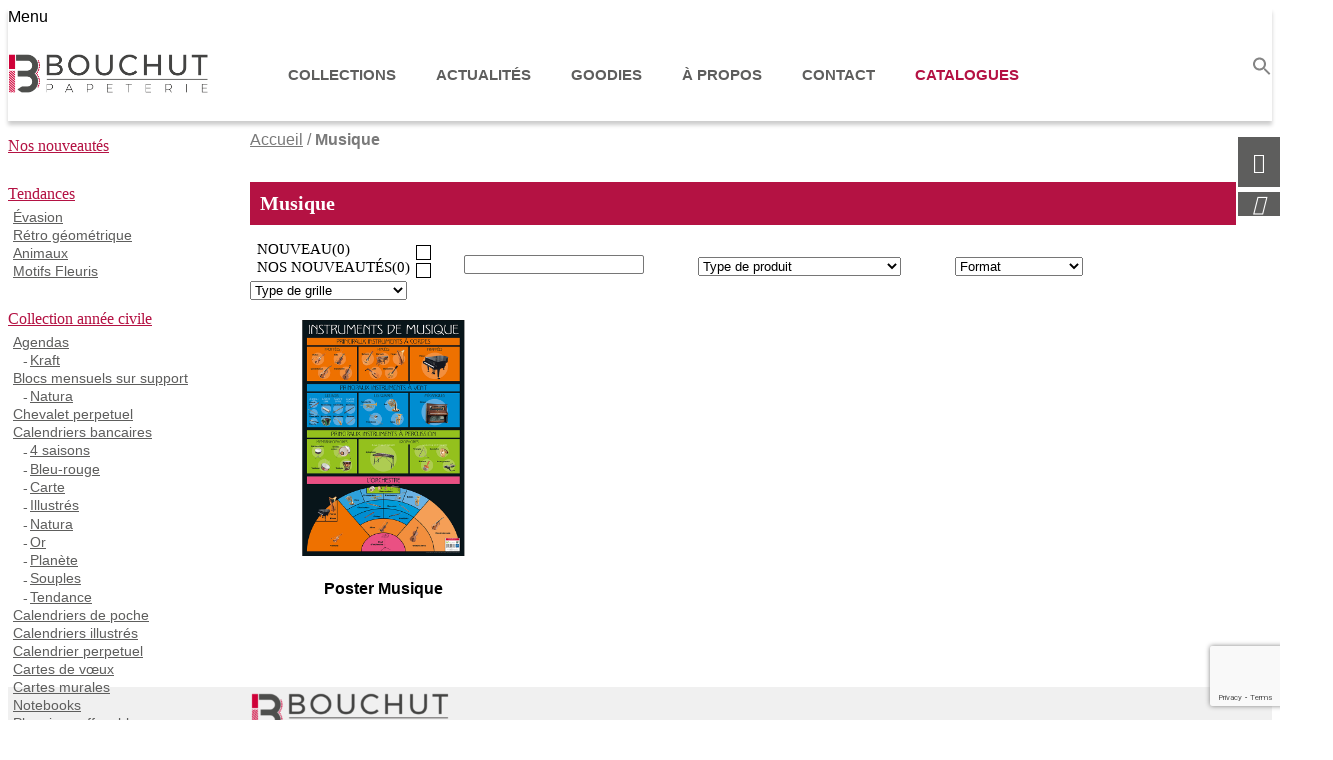

--- FILE ---
content_type: text/html; charset=UTF-8
request_url: https://www.bouchut-pap.fr/theme-2/musique/
body_size: 66870
content:
<!DOCTYPE html>

<!--[if IE 7]>
<html class="ie ie7" lang="fr-FR">
<![endif]-->

<!--[if IE 8]>
<html class="ie ie8" lang="fr-FR">
<![endif]-->

<!--[if !(IE 7) | !(IE 8)  ]><!-->
<html lang="fr-FR">
<!--<![endif]-->

	<head>

		<meta charset="UTF-8">
		<meta name="viewport" content="width=device-width">

		

		<link rel="profile" href="http://gmpg.org/xfn/11">
		<link rel="pingback" href="https://www.bouchut-pap.fr/xmlrpc.php">
		<link rel="shortcut icon" href="https://www.bouchut-pap.fr/wp-content/themes/kcwp-mastertheme/img/favicon.png" />
<link rel="stylesheet" integrity="sha384-B4dIYHKNBt8Bc12p+WXckhzcICo0wtJAoU8YZTY5qE0Id1GSseTk6S+L3BlXeVIU" crossorigin="anonymous" data-href="https://use.fontawesome.com/releases/v5.5.0/css/all.css">


		<!--[if lt IE 9]>
		<script src="https://www.bouchut-pap.fr/wp-content/themes/kcwp-mastertheme/js/html5.js?ver=5a98a86b5cb4"></script>
		<![endif]-->

		<script type='text/javascript'>
			var theme_directory = "https://www.bouchut-pap.fr/wp-content/themes/kcwp-mastertheme";
		</script>

		<meta name='robots' content='index, follow, max-image-preview:large, max-snippet:-1, max-video-preview:-1' />

	<!-- This site is optimized with the Yoast SEO plugin v26.8 - https://yoast.com/product/yoast-seo-wordpress/ -->
	<title>Musique - Bouchut Papeterie</title>
<style>.flying-press-lazy-bg{background-image:none!important;}</style>
<link rel='preload' href='https://www.bouchut-pap.fr/wp-content/themes/kcwp-mastertheme-child-bouchut/assets/img/arrow_red.png' as='image' fetchpriority='high' />
<link rel='preload' href='https://www.bouchut-pap.fr/wp-content/themes/kcwp-mastertheme-child-bouchut/assets/img/arrow_sidebar.png' as='image' fetchpriority='high' />
<link rel='preload' href='https://www.bouchut-pap.fr/wp-content/uploads/logo-bouchut-papeterie.png' as='image' imagesrcset='' imagesizes=''/>
<link rel='preload' href='https://www.bouchut-pap.fr/wp-content/uploads/animaux-civil-26-img-menu.jpg' as='image' imagesrcset='https://www.bouchut-pap.fr/wp-content/uploads/animaux-civil-26-img-menu.jpg 584w, https://www.bouchut-pap.fr/wp-content/uploads/animaux-civil-26-img-menu-234x300.jpg 234w' imagesizes='(max-width: 584px) 100vw, 584px'/>
<link rel='preload' href='https://www.bouchut-pap.fr/wp-content/uploads/evasion-26-img-menu.jpg' as='image' imagesrcset='https://www.bouchut-pap.fr/wp-content/uploads/evasion-26-img-menu.jpg 584w, https://www.bouchut-pap.fr/wp-content/uploads/evasion-26-img-menu-234x300.jpg 234w' imagesizes='(max-width: 584px) 100vw, 584px'/>
<link rel='preload' href='https://www.bouchut-pap.fr/wp-content/uploads/posters_pedagogiques_pappostmusique23_0.png' as='image' imagesrcset='' imagesizes=''/>
<link rel='preload' href='https://www.bouchut-pap.fr/wp-content/uploads/logo-bouchut-papeterie-footer-300x77.png' as='image' imagesrcset='https://www.bouchut-pap.fr/wp-content/uploads/logo-bouchut-papeterie-footer-300x77.png 300w, https://www.bouchut-pap.fr/wp-content/uploads/logo-bouchut-papeterie-footer-20x5.png 20w, https://www.bouchut-pap.fr/wp-content/uploads/logo-bouchut-papeterie-footer.png 600w' imagesizes='(max-width: 300px) 100vw, 300px'/>
<link rel='preload' href='/wp-content/themes/kcwp-mastertheme-child-bouchut/img/logo_groupe.png' as='image' imagesrcset='' imagesizes=''/>
<style id="flying-press-css">body:after{content:url(https://www.bouchut-pap.fr/wp-content/plugins/instagram-feed-pro/img/sbi-sprite.png);display:none}@-webkit-keyframes sbi-sk-scaleout{0%{-webkit-transform:scale(0)}}@keyframes sbi-sk-scaleout{0%{-webkit-transform:scale(0);-ms-transform:scale(0);transform:scale(0)}}@-webkit-keyframes fa-spin{0%{-webkit-transform:rotate(0);transform:rotate(0)}}@keyframes fa-spin{0%{-webkit-transform:rotate(0);transform:rotate(0)}}@keyframes fadeOut{0%{opacity:1}}:where(.wp-block-button__link){box-shadow:none;border-radius:9999px;padding:calc(.667em + 2px) calc(1.333em + 2px);text-decoration:none}:root :where(.wp-block-button .wp-block-button__link.is-style-outline),:root :where(.wp-block-button.is-style-outline>.wp-block-button__link){border:2px solid;padding:.667em 1.333em}:root :where(.wp-block-button .wp-block-button__link.is-style-outline:not(.has-text-color)),:root :where(.wp-block-button.is-style-outline>.wp-block-button__link:not(.has-text-color)){color:currentColor}:root :where(.wp-block-button .wp-block-button__link.is-style-outline:not(.has-background)),:root :where(.wp-block-button.is-style-outline>.wp-block-button__link:not(.has-background)){background-color:initial;background-image:none}:where(.wp-block-calendar table:not(.has-background) th){background:#ddd}:where(.wp-block-columns){margin-bottom:1.75em}:where(.wp-block-columns.has-background){padding:1.25em 2.375em}:where(.wp-block-post-comments input[type=submit]){border:none}:where(.wp-block-cover-image:not(.has-text-color)),:where(.wp-block-cover:not(.has-text-color)){color:#fff}:where(.wp-block-cover-image.is-light:not(.has-text-color)),:where(.wp-block-cover.is-light:not(.has-text-color)){color:#000}:root :where(.wp-block-cover h1:not(.has-text-color)),:root :where(.wp-block-cover h2:not(.has-text-color)),:root :where(.wp-block-cover h3:not(.has-text-color)),:root :where(.wp-block-cover h4:not(.has-text-color)),:root :where(.wp-block-cover h5:not(.has-text-color)),:root :where(.wp-block-cover h6:not(.has-text-color)),:root :where(.wp-block-cover p:not(.has-text-color)){color:inherit}:where(.wp-block-file){margin-bottom:1.5em}:where(.wp-block-file__button){border-radius:2em;padding:.5em 1em;display:inline-block}:where(.wp-block-file__button):where(a):active,:where(.wp-block-file__button):where(a):focus,:where(.wp-block-file__button):where(a):hover,:where(.wp-block-file__button):where(a):visited{box-shadow:none;color:#fff;opacity:.85;text-decoration:none}:where(.wp-block-form-input__input){margin-bottom:.5em;padding:0 .5em;font-size:1em}:where(.wp-block-form-input__input)[type=date],:where(.wp-block-form-input__input)[type=datetime-local],:where(.wp-block-form-input__input)[type=datetime],:where(.wp-block-form-input__input)[type=email],:where(.wp-block-form-input__input)[type=month],:where(.wp-block-form-input__input)[type=number],:where(.wp-block-form-input__input)[type=password],:where(.wp-block-form-input__input)[type=search],:where(.wp-block-form-input__input)[type=tel],:where(.wp-block-form-input__input)[type=text],:where(.wp-block-form-input__input)[type=time],:where(.wp-block-form-input__input)[type=url],:where(.wp-block-form-input__input)[type=week]{border-style:solid;border-width:1px;min-height:2em;line-height:2}:where(.wp-block-group.wp-block-group-is-layout-constrained){position:relative}:root :where(.wp-block-image.is-style-rounded img,.wp-block-image .is-style-rounded img){border-radius:9999px}@keyframes show-content-image{0%{visibility:hidden}99%{visibility:hidden}}@keyframes turn-on-visibility{0%{opacity:0}}@keyframes turn-off-visibility{0%{opacity:1;visibility:visible}99%{opacity:0;visibility:visible}}@keyframes lightbox-zoom-in{0%{transform:translate(calc((-100vw + var(--wp--lightbox-scrollbar-width))/2 + var(--wp--lightbox-initial-left-position)),calc(-50vh + var(--wp--lightbox-initial-top-position)))scale(var(--wp--lightbox-scale))}}@keyframes lightbox-zoom-out{0%{visibility:visible;transform:translate(-50%,-50%)scale(1)}99%{visibility:visible}}:where(.wp-block-latest-comments:not([style*=line-height] .wp-block-latest-comments__comment)){line-height:1.1}:where(.wp-block-latest-comments:not([style*=line-height] .wp-block-latest-comments__comment-excerpt p)){line-height:1.8}:root :where(.wp-block-latest-posts.is-grid){padding:0}:root :where(.wp-block-latest-posts.wp-block-latest-posts__list){padding-left:0}ol,ul{box-sizing:border-box}:root :where(.wp-block-list.has-background){padding:1.25em 2.375em}:where(.wp-block-navigation.has-background .wp-block-navigation-item a:not(.wp-element-button)),:where(.wp-block-navigation.has-background .wp-block-navigation-submenu a:not(.wp-element-button)),:where(.wp-block-navigation .wp-block-navigation__submenu-container .wp-block-navigation-item a:not(.wp-element-button)),:where(.wp-block-navigation .wp-block-navigation__submenu-container .wp-block-navigation-submenu a:not(.wp-element-button)),:where(.wp-block-navigation .wp-block-navigation__submenu-container .wp-block-navigation-submenu button.wp-block-navigation-item__content),:where(.wp-block-navigation .wp-block-navigation__submenu-container .wp-block-pages-list__item button.wp-block-navigation-item__content){padding:.5em 1em}@keyframes overlay-menu__fade-in-animation{0%{opacity:0;transform:translateY(.5em)}}:root :where(p.has-background){padding:1.25em 2.375em}:where(p.has-text-color:not(.has-link-color)) a{color:inherit}:where(.wp-block-post-comments-form input:not([type=submit])),:where(.wp-block-post-comments-form textarea){border:1px solid #949494;font-family:inherit;font-size:1em}:where(.wp-block-post-comments-form input:where(:not([type=submit]):not([type=checkbox]))),:where(.wp-block-post-comments-form textarea){padding:calc(.667em + 2px)}:where(.wp-block-post-excerpt){box-sizing:border-box;margin-bottom:var(--wp--style--block-gap);margin-top:var(--wp--style--block-gap)}:where(.wp-block-preformatted.has-background){padding:1.25em 2.375em}:where(.wp-block-search__button){border:1px solid #ccc;padding:6px 10px}:where(.wp-block-search__input){appearance:none;font-family:inherit;font-size:inherit;font-style:inherit;font-weight:inherit;letter-spacing:inherit;line-height:inherit;min-width:3rem;text-transform:inherit;border:1px solid #949494;flex-grow:1;margin-left:0;margin-right:0;padding:8px;text-decoration:unset!important}:where(.wp-block-search__button-inside .wp-block-search__inside-wrapper){box-sizing:border-box;background-color:#fff;border:1px solid #949494;padding:4px}:where(.wp-block-search__button-inside .wp-block-search__inside-wrapper) :where(.wp-block-search__button){padding:4px 8px}:root :where(.wp-block-separator.is-style-dots){text-align:center;height:auto;line-height:1}:root :where(.wp-block-separator.is-style-dots):before{color:currentColor;content:"···";letter-spacing:2em;padding-left:2em;font-family:serif;font-size:1.5em}:root :where(.wp-block-site-logo.is-style-rounded){border-radius:9999px}:root :where(.wp-block-social-links .wp-social-link a){padding:.25em}:root :where(.wp-block-social-links.is-style-logos-only .wp-social-link a){padding:0}:root :where(.wp-block-social-links.is-style-pill-shape .wp-social-link a){padding-left:.666667em;padding-right:.666667em}:root :where(.wp-block-tag-cloud.is-style-outline){flex-wrap:wrap;gap:1ch;display:flex}:root :where(.wp-block-tag-cloud.is-style-outline a){border:1px solid;margin-right:0;padding:1ch 2ch;font-size:unset!important;text-decoration:none!important}:root :where(.wp-block-table-of-contents){box-sizing:border-box}:where(.wp-block-term-description){box-sizing:border-box;margin-bottom:var(--wp--style--block-gap);margin-top:var(--wp--style--block-gap)}:where(pre.wp-block-verse){font-family:inherit}:root{--wp-block-synced-color:#7a00df;--wp-block-synced-color--rgb:122,0,223;--wp-bound-block-color:var(--wp-block-synced-color);--wp-editor-canvas-background:#ddd;--wp-admin-theme-color:#007cba;--wp-admin-theme-color--rgb:0,124,186;--wp-admin-theme-color-darker-10:#006ba1;--wp-admin-theme-color-darker-10--rgb:0,107,160.5;--wp-admin-theme-color-darker-20:#005a87;--wp-admin-theme-color-darker-20--rgb:0,90,135;--wp-admin-border-width-focus:2px}@media (resolution>=192dpi){:root{--wp-admin-border-width-focus:1.5px}}:root{--wp--preset--font-size--normal:16px;--wp--preset--font-size--huge:42px}.screen-reader-text{clip-path:inset(50%);border:0;width:1px;height:1px;margin:-1px;padding:0;position:absolute;overflow:hidden;word-wrap:normal!important}.screen-reader-text:focus{clip-path:none;color:#444;z-index:100000;background-color:#ddd;width:auto;height:auto;padding:15px 23px 14px;font-size:1em;line-height:normal;text-decoration:none;display:block;top:5px;left:5px}html :where(.has-border-color){border-style:solid}html :where([style*=border-top-color]){border-top-style:solid}html :where([style*=border-right-color]){border-right-style:solid}html :where([style*=border-bottom-color]){border-bottom-style:solid}html :where([style*=border-left-color]){border-left-style:solid}html :where([style*=border-width]){border-style:solid}html :where([style*=border-top-width]){border-top-style:solid}html :where([style*=border-right-width]){border-right-style:solid}html :where([style*=border-bottom-width]){border-bottom-style:solid}html :where([style*=border-left-width]){border-left-style:solid}html :where(img[class*=wp-image-]){max-width:100%;height:auto}:where(figure){margin:0 0 1em}html :where(.is-position-sticky){--wp-admin--admin-bar--position-offset:var(--wp-admin--admin-bar--height,0px)}@media screen and (width<=600px){html :where(.is-position-sticky){--wp-admin--admin-bar--position-offset:0px}}.site{overflow:visible!important}@font-face{font-display:swap;font-family:Indie Flower;font-style:normal;font-weight:400;src:url(https://www.bouchut-pap.fr/wp-content/cache/flying-press/m8JVjfNVeKWVnh3QMuKkFcZVZ0uH99GUDs4k.woff2)format("woff2");unicode-range:U+100-2BA,U+2BD-2C5,U+2C7-2CC,U+2CE-2D7,U+2DD-2FF,U+304,U+308,U+329,U+1D00-1DBF,U+1E00-1E9F,U+1EF2-1EFF,U+2020,U+20A0-20AB,U+20AD-20C0,U+2113,U+2C60-2C7F,U+A720-A7FF}@font-face{font-display:swap;font-family:Indie Flower;font-style:normal;font-weight:400;src:url(https://www.bouchut-pap.fr/wp-content/cache/flying-press/m8JVjfNVeKWVnh3QMuKkFcZVaUuH99GUDg.woff2)format("woff2");unicode-range:U+??,U+131,U+152-153,U+2BB-2BC,U+2C6,U+2DA,U+2DC,U+304,U+308,U+329,U+2000-206F,U+20AC,U+2122,U+2191,U+2193,U+2212,U+2215,U+FEFF,U+FFFD}@font-face{font-display:swap;font-family:Lato;font-style:normal;font-weight:100;src:url(https://www.bouchut-pap.fr/wp-content/cache/flying-press/S6u8w4BMUTPHh30AUi-qNiXg7eU0.woff2)format("woff2");unicode-range:U+100-2BA,U+2BD-2C5,U+2C7-2CC,U+2CE-2D7,U+2DD-2FF,U+304,U+308,U+329,U+1D00-1DBF,U+1E00-1E9F,U+1EF2-1EFF,U+2020,U+20A0-20AB,U+20AD-20C0,U+2113,U+2C60-2C7F,U+A720-A7FF}@font-face{font-display:swap;font-family:Lato;font-style:normal;font-weight:100;src:url(https://www.bouchut-pap.fr/wp-content/cache/flying-press/S6u8w4BMUTPHh30AXC-qNiXg7Q.woff2)format("woff2");unicode-range:U+??,U+131,U+152-153,U+2BB-2BC,U+2C6,U+2DA,U+2DC,U+304,U+308,U+329,U+2000-206F,U+20AC,U+2122,U+2191,U+2193,U+2212,U+2215,U+FEFF,U+FFFD}@font-face{font-display:swap;font-family:Lato;font-style:normal;font-weight:300;src:url(https://www.bouchut-pap.fr/wp-content/cache/flying-press/S6u9w4BMUTPHh7USSwaPGQ3q5d0N7w.woff2)format("woff2");unicode-range:U+100-2BA,U+2BD-2C5,U+2C7-2CC,U+2CE-2D7,U+2DD-2FF,U+304,U+308,U+329,U+1D00-1DBF,U+1E00-1E9F,U+1EF2-1EFF,U+2020,U+20A0-20AB,U+20AD-20C0,U+2113,U+2C60-2C7F,U+A720-A7FF}@font-face{font-display:swap;font-family:Lato;font-style:normal;font-weight:300;src:url(https://www.bouchut-pap.fr/wp-content/cache/flying-press/S6u9w4BMUTPHh7USSwiPGQ3q5d0.woff2)format("woff2");unicode-range:U+??,U+131,U+152-153,U+2BB-2BC,U+2C6,U+2DA,U+2DC,U+304,U+308,U+329,U+2000-206F,U+20AC,U+2122,U+2191,U+2193,U+2212,U+2215,U+FEFF,U+FFFD}@font-face{font-display:swap;font-family:Lato;font-style:normal;font-weight:400;src:url(https://www.bouchut-pap.fr/wp-content/cache/flying-press/S6uyw4BMUTPHjxAwXiWtFCfQ7A.woff2)format("woff2");unicode-range:U+100-2BA,U+2BD-2C5,U+2C7-2CC,U+2CE-2D7,U+2DD-2FF,U+304,U+308,U+329,U+1D00-1DBF,U+1E00-1E9F,U+1EF2-1EFF,U+2020,U+20A0-20AB,U+20AD-20C0,U+2113,U+2C60-2C7F,U+A720-A7FF}@font-face{font-display:swap;font-family:Lato;font-style:normal;font-weight:400;src:url(https://www.bouchut-pap.fr/wp-content/cache/flying-press/S6uyw4BMUTPHjx4wXiWtFCc.woff2)format("woff2");unicode-range:U+??,U+131,U+152-153,U+2BB-2BC,U+2C6,U+2DA,U+2DC,U+304,U+308,U+329,U+2000-206F,U+20AC,U+2122,U+2191,U+2193,U+2212,U+2215,U+FEFF,U+FFFD}@font-face{font-display:swap;font-family:Lato;font-style:normal;font-weight:700;src:url(https://www.bouchut-pap.fr/wp-content/cache/flying-press/S6u9w4BMUTPHh6UVSwaPGQ3q5d0N7w.woff2)format("woff2");unicode-range:U+100-2BA,U+2BD-2C5,U+2C7-2CC,U+2CE-2D7,U+2DD-2FF,U+304,U+308,U+329,U+1D00-1DBF,U+1E00-1E9F,U+1EF2-1EFF,U+2020,U+20A0-20AB,U+20AD-20C0,U+2113,U+2C60-2C7F,U+A720-A7FF}@font-face{font-display:swap;font-family:Lato;font-style:normal;font-weight:700;src:url(https://www.bouchut-pap.fr/wp-content/cache/flying-press/S6u9w4BMUTPHh6UVSwiPGQ3q5d0.woff2)format("woff2");unicode-range:U+??,U+131,U+152-153,U+2BB-2BC,U+2C6,U+2DA,U+2DC,U+304,U+308,U+329,U+2000-206F,U+20AC,U+2122,U+2191,U+2193,U+2212,U+2215,U+FEFF,U+FFFD}@font-face{font-display:swap;font-family:Lato;font-style:normal;font-weight:900;src:url(https://www.bouchut-pap.fr/wp-content/cache/flying-press/S6u9w4BMUTPHh50XSwaPGQ3q5d0N7w.woff2)format("woff2");unicode-range:U+100-2BA,U+2BD-2C5,U+2C7-2CC,U+2CE-2D7,U+2DD-2FF,U+304,U+308,U+329,U+1D00-1DBF,U+1E00-1E9F,U+1EF2-1EFF,U+2020,U+20A0-20AB,U+20AD-20C0,U+2113,U+2C60-2C7F,U+A720-A7FF}@font-face{font-display:swap;font-family:Lato;font-style:normal;font-weight:900;src:url(https://www.bouchut-pap.fr/wp-content/cache/flying-press/S6u9w4BMUTPHh50XSwiPGQ3q5d0.woff2)format("woff2");unicode-range:U+??,U+131,U+152-153,U+2BB-2BC,U+2C6,U+2DA,U+2DC,U+304,U+308,U+329,U+2000-206F,U+20AC,U+2122,U+2191,U+2193,U+2212,U+2215,U+FEFF,U+FFFD}@font-face{font-display:swap;font-family:Open Sans;font-style:normal;font-weight:300;font-stretch:100%;src:url(https://www.bouchut-pap.fr/wp-content/cache/flying-press/memSYaGs126MiZpBA-UvWbX2vVnXBbObj2OVZyOOSr4dVJWUgsiH0B4taVIUwaEQbjB_mQ.woff2)format("woff2");unicode-range:U+460-52F,U+1C80-1C8A,U+20B4,U+2DE0-2DFF,U+A640-A69F,U+FE2E-FE2F}@font-face{font-display:swap;font-family:Open Sans;font-style:normal;font-weight:300;font-stretch:100%;src:url(https://www.bouchut-pap.fr/wp-content/cache/flying-press/memSYaGs126MiZpBA-UvWbX2vVnXBbObj2OVZyOOSr4dVJWUgsiH0B4kaVIUwaEQbjB_mQ.woff2)format("woff2");unicode-range:U+301,U+400-45F,U+490-491,U+4B0-4B1,U+2116}@font-face{font-display:swap;font-family:Open Sans;font-style:normal;font-weight:300;font-stretch:100%;src:url(https://www.bouchut-pap.fr/wp-content/cache/flying-press/memSYaGs126MiZpBA-UvWbX2vVnXBbObj2OVZyOOSr4dVJWUgsiH0B4saVIUwaEQbjB_mQ.woff2)format("woff2");unicode-range:U+1F??}@font-face{font-display:swap;font-family:Open Sans;font-style:normal;font-weight:300;font-stretch:100%;src:url(https://www.bouchut-pap.fr/wp-content/cache/flying-press/memSYaGs126MiZpBA-UvWbX2vVnXBbObj2OVZyOOSr4dVJWUgsiH0B4jaVIUwaEQbjB_mQ.woff2)format("woff2");unicode-range:U+370-377,U+37A-37F,U+384-38A,U+38C,U+38E-3A1,U+3A3-3FF}@font-face{font-display:swap;font-family:Open Sans;font-style:normal;font-weight:300;font-stretch:100%;src:url(https://www.bouchut-pap.fr/wp-content/cache/flying-press/memSYaGs126MiZpBA-UvWbX2vVnXBbObj2OVZyOOSr4dVJWUgsiH0B4iaVIUwaEQbjB_mQ.woff2)format("woff2");unicode-range:U+307-308,U+590-5FF,U+200C-2010,U+20AA,U+25CC,U+FB1D-FB4F}@font-face{font-display:swap;font-family:Open Sans;font-style:normal;font-weight:300;font-stretch:100%;src:url(https://www.bouchut-pap.fr/wp-content/cache/flying-press/memSYaGs126MiZpBA-UvWbX2vVnXBbObj2OVZyOOSr4dVJWUgsiH0B5caVIUwaEQbjB_mQ.woff2)format("woff2");unicode-range:U+302-303,U+305,U+307-308,U+310,U+312,U+315,U+31A,U+326-327,U+32C,U+32F-330,U+332-333,U+338,U+33A,U+346,U+34D,U+391-3A1,U+3A3-3A9,U+3B1-3C9,U+3D1,U+3D5-3D6,U+3F0-3F1,U+3F4-3F5,U+2016-2017,U+2034-2038,U+203C,U+2040,U+2043,U+2047,U+2050,U+2057,U+205F,U+2070-2071,U+2074-208E,U+2090-209C,U+20D0-20DC,U+20E1,U+20E5-20EF,U+2100-2112,U+2114-2115,U+2117-2121,U+2123-214F,U+2190,U+2192,U+2194-21AE,U+21B0-21E5,U+21F1-21F2,U+21F4-2211,U+2213-2214,U+2216-22FF,U+2308-230B,U+2310,U+2319,U+231C-2321,U+2336-237A,U+237C,U+2395,U+239B-23B7,U+23D0,U+23DC-23E1,U+2474-2475,U+25AF,U+25B3,U+25B7,U+25BD,U+25C1,U+25CA,U+25CC,U+25FB,U+266D-266F,U+27C0-27FF,U+2900-2AFF,U+2B0E-2B11,U+2B30-2B4C,U+2BFE,U+3030,U+FF5B,U+FF5D,U+1D400-1D7FF,U+1EE??}@font-face{font-display:swap;font-family:Open Sans;font-style:normal;font-weight:300;font-stretch:100%;src:url(https://www.bouchut-pap.fr/wp-content/cache/flying-press/memSYaGs126MiZpBA-UvWbX2vVnXBbObj2OVZyOOSr4dVJWUgsiH0B5OaVIUwaEQbjB_mQ.woff2)format("woff2");unicode-range:U+1-C,U+E-1F,U+7F-9F,U+20DD-20E0,U+20E2-20E4,U+2150-218F,U+2190,U+2192,U+2194-2199,U+21AF,U+21E6-21F0,U+21F3,U+2218-2219,U+2299,U+22C4-22C6,U+2300-243F,U+2440-244A,U+2460-24FF,U+25A0-27BF,U+28??,U+2921-2922,U+2981,U+29BF,U+29EB,U+2B??,U+4DC0-4DFF,U+FFF9-FFFB,U+10140-1018E,U+10190-1019C,U+101A0,U+101D0-101FD,U+102E0-102FB,U+10E60-10E7E,U+1D2C0-1D2D3,U+1D2E0-1D37F,U+1F0??,U+1F100-1F1AD,U+1F1E6-1F1FF,U+1F30D-1F30F,U+1F315,U+1F31C,U+1F31E,U+1F320-1F32C,U+1F336,U+1F378,U+1F37D,U+1F382,U+1F393-1F39F,U+1F3A7-1F3A8,U+1F3AC-1F3AF,U+1F3C2,U+1F3C4-1F3C6,U+1F3CA-1F3CE,U+1F3D4-1F3E0,U+1F3ED,U+1F3F1-1F3F3,U+1F3F5-1F3F7,U+1F408,U+1F415,U+1F41F,U+1F426,U+1F43F,U+1F441-1F442,U+1F444,U+1F446-1F449,U+1F44C-1F44E,U+1F453,U+1F46A,U+1F47D,U+1F4A3,U+1F4B0,U+1F4B3,U+1F4B9,U+1F4BB,U+1F4BF,U+1F4C8-1F4CB,U+1F4D6,U+1F4DA,U+1F4DF,U+1F4E3-1F4E6,U+1F4EA-1F4ED,U+1F4F7,U+1F4F9-1F4FB,U+1F4FD-1F4FE,U+1F503,U+1F507-1F50B,U+1F50D,U+1F512-1F513,U+1F53E-1F54A,U+1F54F-1F5FA,U+1F610,U+1F650-1F67F,U+1F687,U+1F68D,U+1F691,U+1F694,U+1F698,U+1F6AD,U+1F6B2,U+1F6B9-1F6BA,U+1F6BC,U+1F6C6-1F6CF,U+1F6D3-1F6D7,U+1F6E0-1F6EA,U+1F6F0-1F6F3,U+1F6F7-1F6FC,U+1F7??,U+1F800-1F80B,U+1F810-1F847,U+1F850-1F859,U+1F860-1F887,U+1F890-1F8AD,U+1F8B0-1F8BB,U+1F8C0-1F8C1,U+1F900-1F90B,U+1F93B,U+1F946,U+1F984,U+1F996,U+1F9E9,U+1FA00-1FA6F,U+1FA70-1FA7C,U+1FA80-1FA89,U+1FA8F-1FAC6,U+1FACE-1FADC,U+1FADF-1FAE9,U+1FAF0-1FAF8,U+1FB??}@font-face{font-display:swap;font-family:Open Sans;font-style:normal;font-weight:300;font-stretch:100%;src:url(https://www.bouchut-pap.fr/wp-content/cache/flying-press/memSYaGs126MiZpBA-UvWbX2vVnXBbObj2OVZyOOSr4dVJWUgsiH0B4vaVIUwaEQbjB_mQ.woff2)format("woff2");unicode-range:U+102-103,U+110-111,U+128-129,U+168-169,U+1A0-1A1,U+1AF-1B0,U+300-301,U+303-304,U+308-309,U+323,U+329,U+1EA0-1EF9,U+20AB}@font-face{font-display:swap;font-family:Open Sans;font-style:normal;font-weight:300;font-stretch:100%;src:url(https://www.bouchut-pap.fr/wp-content/cache/flying-press/memSYaGs126MiZpBA-UvWbX2vVnXBbObj2OVZyOOSr4dVJWUgsiH0B4uaVIUwaEQbjB_mQ.woff2)format("woff2");unicode-range:U+100-2BA,U+2BD-2C5,U+2C7-2CC,U+2CE-2D7,U+2DD-2FF,U+304,U+308,U+329,U+1D00-1DBF,U+1E00-1E9F,U+1EF2-1EFF,U+2020,U+20A0-20AB,U+20AD-20C0,U+2113,U+2C60-2C7F,U+A720-A7FF}@font-face{font-display:swap;font-family:Open Sans;font-style:normal;font-weight:300;font-stretch:100%;src:url(https://www.bouchut-pap.fr/wp-content/cache/flying-press/memSYaGs126MiZpBA-UvWbX2vVnXBbObj2OVZyOOSr4dVJWUgsiH0B4gaVIUwaEQbjA.woff2)format("woff2");unicode-range:U+??,U+131,U+152-153,U+2BB-2BC,U+2C6,U+2DA,U+2DC,U+304,U+308,U+329,U+2000-206F,U+20AC,U+2122,U+2191,U+2193,U+2212,U+2215,U+FEFF,U+FFFD}@font-face{font-display:swap;font-family:Oswald;font-style:normal;font-weight:300;src:url(https://www.bouchut-pap.fr/wp-content/cache/flying-press/TK3iWkUHHAIjg752FD8Gl-1PK62t.woff2)format("woff2");unicode-range:U+460-52F,U+1C80-1C8A,U+20B4,U+2DE0-2DFF,U+A640-A69F,U+FE2E-FE2F}@font-face{font-display:swap;font-family:Oswald;font-style:normal;font-weight:300;src:url(https://www.bouchut-pap.fr/wp-content/cache/flying-press/TK3iWkUHHAIjg752HT8Gl-1PK62t.woff2)format("woff2");unicode-range:U+301,U+400-45F,U+490-491,U+4B0-4B1,U+2116}@font-face{font-display:swap;font-family:Oswald;font-style:normal;font-weight:300;src:url(https://www.bouchut-pap.fr/wp-content/cache/flying-press/TK3iWkUHHAIjg752Fj8Gl-1PK62t.woff2)format("woff2");unicode-range:U+102-103,U+110-111,U+128-129,U+168-169,U+1A0-1A1,U+1AF-1B0,U+300-301,U+303-304,U+308-309,U+323,U+329,U+1EA0-1EF9,U+20AB}@font-face{font-display:swap;font-family:Oswald;font-style:normal;font-weight:300;src:url(https://www.bouchut-pap.fr/wp-content/cache/flying-press/TK3iWkUHHAIjg752Fz8Gl-1PK62t.woff2)format("woff2");unicode-range:U+100-2BA,U+2BD-2C5,U+2C7-2CC,U+2CE-2D7,U+2DD-2FF,U+304,U+308,U+329,U+1D00-1DBF,U+1E00-1E9F,U+1EF2-1EFF,U+2020,U+20A0-20AB,U+20AD-20C0,U+2113,U+2C60-2C7F,U+A720-A7FF}@font-face{font-display:swap;font-family:Oswald;font-style:normal;font-weight:300;src:url(https://www.bouchut-pap.fr/wp-content/cache/flying-press/TK3iWkUHHAIjg752GT8Gl-1PKw.woff2)format("woff2");unicode-range:U+??,U+131,U+152-153,U+2BB-2BC,U+2C6,U+2DA,U+2DC,U+304,U+308,U+329,U+2000-206F,U+20AC,U+2122,U+2191,U+2193,U+2212,U+2215,U+FEFF,U+FFFD}@font-face{font-display:swap;font-family:Oswald;font-style:normal;font-weight:400;src:url(https://www.bouchut-pap.fr/wp-content/cache/flying-press/TK3iWkUHHAIjg752FD8Gl-1PK62t.woff2)format("woff2");unicode-range:U+460-52F,U+1C80-1C8A,U+20B4,U+2DE0-2DFF,U+A640-A69F,U+FE2E-FE2F}@font-face{font-display:swap;font-family:Oswald;font-style:normal;font-weight:400;src:url(https://www.bouchut-pap.fr/wp-content/cache/flying-press/TK3iWkUHHAIjg752HT8Gl-1PK62t.woff2)format("woff2");unicode-range:U+301,U+400-45F,U+490-491,U+4B0-4B1,U+2116}@font-face{font-display:swap;font-family:Oswald;font-style:normal;font-weight:400;src:url(https://www.bouchut-pap.fr/wp-content/cache/flying-press/TK3iWkUHHAIjg752Fj8Gl-1PK62t.woff2)format("woff2");unicode-range:U+102-103,U+110-111,U+128-129,U+168-169,U+1A0-1A1,U+1AF-1B0,U+300-301,U+303-304,U+308-309,U+323,U+329,U+1EA0-1EF9,U+20AB}@font-face{font-display:swap;font-family:Oswald;font-style:normal;font-weight:400;src:url(https://www.bouchut-pap.fr/wp-content/cache/flying-press/TK3iWkUHHAIjg752Fz8Gl-1PK62t.woff2)format("woff2");unicode-range:U+100-2BA,U+2BD-2C5,U+2C7-2CC,U+2CE-2D7,U+2DD-2FF,U+304,U+308,U+329,U+1D00-1DBF,U+1E00-1E9F,U+1EF2-1EFF,U+2020,U+20A0-20AB,U+20AD-20C0,U+2113,U+2C60-2C7F,U+A720-A7FF}@font-face{font-display:swap;font-family:Oswald;font-style:normal;font-weight:400;src:url(https://www.bouchut-pap.fr/wp-content/cache/flying-press/TK3iWkUHHAIjg752GT8Gl-1PKw.woff2)format("woff2");unicode-range:U+??,U+131,U+152-153,U+2BB-2BC,U+2C6,U+2DA,U+2DC,U+304,U+308,U+329,U+2000-206F,U+20AC,U+2122,U+2191,U+2193,U+2212,U+2215,U+FEFF,U+FFFD}@font-face{font-display:swap;font-family:Oswald;font-style:normal;font-weight:700;src:url(https://www.bouchut-pap.fr/wp-content/cache/flying-press/TK3iWkUHHAIjg752FD8Gl-1PK62t.woff2)format("woff2");unicode-range:U+460-52F,U+1C80-1C8A,U+20B4,U+2DE0-2DFF,U+A640-A69F,U+FE2E-FE2F}@font-face{font-display:swap;font-family:Oswald;font-style:normal;font-weight:700;src:url(https://www.bouchut-pap.fr/wp-content/cache/flying-press/TK3iWkUHHAIjg752HT8Gl-1PK62t.woff2)format("woff2");unicode-range:U+301,U+400-45F,U+490-491,U+4B0-4B1,U+2116}@font-face{font-display:swap;font-family:Oswald;font-style:normal;font-weight:700;src:url(https://www.bouchut-pap.fr/wp-content/cache/flying-press/TK3iWkUHHAIjg752Fj8Gl-1PK62t.woff2)format("woff2");unicode-range:U+102-103,U+110-111,U+128-129,U+168-169,U+1A0-1A1,U+1AF-1B0,U+300-301,U+303-304,U+308-309,U+323,U+329,U+1EA0-1EF9,U+20AB}@font-face{font-display:swap;font-family:Oswald;font-style:normal;font-weight:700;src:url(https://www.bouchut-pap.fr/wp-content/cache/flying-press/TK3iWkUHHAIjg752Fz8Gl-1PK62t.woff2)format("woff2");unicode-range:U+100-2BA,U+2BD-2C5,U+2C7-2CC,U+2CE-2D7,U+2DD-2FF,U+304,U+308,U+329,U+1D00-1DBF,U+1E00-1E9F,U+1EF2-1EFF,U+2020,U+20A0-20AB,U+20AD-20C0,U+2113,U+2C60-2C7F,U+A720-A7FF}@font-face{font-display:swap;font-family:Oswald;font-style:normal;font-weight:700;src:url(https://www.bouchut-pap.fr/wp-content/cache/flying-press/TK3iWkUHHAIjg752GT8Gl-1PKw.woff2)format("woff2");unicode-range:U+??,U+131,U+152-153,U+2BB-2BC,U+2C6,U+2DA,U+2DC,U+304,U+308,U+329,U+2000-206F,U+20AC,U+2122,U+2191,U+2193,U+2212,U+2215,U+FEFF,U+FFFD}@keyframes spin{to{transform:rotate(360deg)}}@keyframes blink{50%{opacity:1}}button::-moz-focus-inner{border:0;padding:0}:focus{outline:none!important}::-moz-focus-inner{border:none!important}a{outline:none!important}@font-face{font-display:swap;font-family:FontAwesome;src:url(https://www.bouchut-pap.fr/wp-content/plugins/elementor/assets/lib/font-awesome/fonts/fontawesome-webfont.eot?v=4.7.0);src:url(https://www.bouchut-pap.fr/wp-content/plugins/elementor/assets/lib/font-awesome/fonts/fontawesome-webfont.eot#iefix&v=4.7.0)format("embedded-opentype"),url(https://www.bouchut-pap.fr/wp-content/plugins/elementor/assets/lib/font-awesome/fonts/fontawesome-webfont.woff2?v=4.7.0)format("woff2"),url(https://www.bouchut-pap.fr/wp-content/plugins/elementor/assets/lib/font-awesome/fonts/fontawesome-webfont.woff?v=4.7.0)format("woff"),url(https://www.bouchut-pap.fr/wp-content/plugins/elementor/assets/lib/font-awesome/fonts/fontawesome-webfont.ttf?v=4.7.0)format("truetype"),url(https://www.bouchut-pap.fr/wp-content/plugins/elementor/assets/lib/font-awesome/fonts/fontawesome-webfont.svg?v=4.7.0#fontawesomeregular)format("svg");font-weight:400;font-style:normal}@-webkit-keyframes fa-spin{0%{-webkit-transform:rotate(0);transform:rotate(0)}to{-webkit-transform:rotate(359deg);transform:rotate(359deg)}}@keyframes fa-spin{0%{-webkit-transform:rotate(0);transform:rotate(0)}to{-webkit-transform:rotate(359deg);transform:rotate(359deg)}}.woof_container{margin-bottom:9px;padding-bottom:5px}.woof_container select{width:100%}.woof_container label{display:inline-block!important}ul.woof_list{margin:0!important;list-style:none!important}li.woof_list,.woof_list li{list-style:none!important}.woof_block_html_items ul{margin-left:0!important}.woof_list label{vertical-align:middle;padding-top:4px;padding-bottom:4px;display:inline-block!important}.woof_submit_search_form_container{clear:both;justify-content:space-between;margin:9px 0 15px;display:flex;overflow:hidden}.woof_submit_search_form_container:empty{display:none}div.woof_info_popup{z-index:10001;color:#fff;background-color:#0009;border-radius:5px;padding:20px;font-family:Oswald,sans-serif;font-size:22px;display:none;position:fixed;top:48%;left:48%;overflow:hidden;box-shadow:inset 0 0 0 1px #0009,inset 0 0 0 2px #fff3}.woof_products_top_panel{z-index:99;clear:both;margin:5px 0 15px;line-height:32px;display:none;position:relative;overflow:hidden}.woof_products_top_panel ul{margin:0!important;padding:0!important}.woof_products_top_panel li{float:left;margin:0 15px 0 0!important;list-style:none!important}.woof_products_top_panel li a,.woof_products_top_panel li a:hover{text-decoration:none}.woof_products_top_panel li span{background:url(https://www.bouchut-pap.fr/wp-content/plugins/woocommerce-products-filter/img/delete.png) 100%/14px 14px no-repeat;padding-right:16px}.woof_products_top_panel li span:hover{background-size:14px 14px}.woof_container_overlay_item{color:red;padding:4px;display:none}.woof_list_checkbox li div{margin-top:3px}ul.woof_list li{margin:0 3px 4px}.woof .chosen-drop,.chosen-results{z-index:10001!important}.woof .chosen-container-multi .chosen-choices li.search-field input[type=text]{min-height:18px!important}.chosen-results li{margin-left:0!important}.chosen-container{max-width:100%;margin-bottom:3px}.woof_checkbox_label{margin-left:7px!important}.woof label{cursor:pointer}a.chosen-single{text-decoration:none!important}.chosen-container-single .chosen-single span{color:#444;font-size:14px;font-weight:400;line-height:24px}.chosen-container-single .chosen-single{box-shadow:none;background:#fff;border-radius:1px;height:32px!important;line-height:29px!important}.chosen-container-single .chosen-single div b{background-position:0 4px!important}.chosen-container .chosen-drop{border:2px solid #4d4d4;background:#4e4d4d;box-shadow:0 0 #fff0}input.woof_checkbox_term,input.woof_radio_term{vertical-align:middle}.woof_container .woof_container_inner input[type=search]{border:1px solid #eee;line-height:normal!important}ul.chosen-choices{padding:5px!important}@keyframes move_top{to{top:30px}}.woof .woof_wcga_label_hide,.woof_container_inner .woof_wcga_label_hide{display:none!important}ul.woof_list{margin-left:0!important;padding-left:0!important}.widget .woof_redraw_zone ul li,.widget .woof_redraw_zone ul li a{box-shadow:none;border-bottom:none;margin:0;padding:0}.widget .woof_redraw_zone ul,.widget .woof_redraw_zone ol{box-shadow:none;border:none}ul.chosen-results{margin:0;padding:0}@keyframes woof-animloader{}.chosen-container{vertical-align:middle;user-select:none;font-size:13px;display:inline-block;position:relative}.chosen-container *{box-sizing:border-box}.chosen-container .chosen-drop{z-index:1010;clip:rect(0,0,0,0);clip-path:inset(100%);background:#fff;border:1px solid #aaa;border-top:0;width:100%;position:absolute;top:100%}.chosen-container a{cursor:pointer}.chosen-container-single .chosen-single{color:#444;white-space:nowrap;background-color:#fff;background-clip:padding-box;border:1px solid #eee;border-radius:2px;height:25px;padding:2px 0 2px 8px;line-height:24px;text-decoration:none;display:block;position:relative;overflow:hidden}.chosen-container-single .chosen-single span{text-overflow:ellipsis;white-space:nowrap;margin-right:26px;display:block;overflow:hidden}.chosen-container-single .chosen-single div{width:18px;height:100%;display:block;position:absolute;top:0;right:0}.chosen-container-single .chosen-single div b{background:url(https://www.bouchut-pap.fr/wp-content/plugins/woocommerce-products-filter/js/chosen/chosen-sprite.png) 0 2px no-repeat;width:100%;height:100%;display:block}.chosen-container-single .chosen-search{z-index:1010;white-space:nowrap;margin:0;padding:3px 4px;position:relative}.chosen-container-single .chosen-search input[type=text]{width:100%;height:auto;box-shadow:none;background:url(https://www.bouchut-pap.fr/wp-content/plugins/woocommerce-products-filter/js/chosen/chosen-sprite.png) 100% -20px no-repeat;border:1px solid #eee;border-radius:0;outline:0;margin:1px 0;padding:6px 20px 5px 5px;font-family:sans-serif;font-size:1em;line-height:normal}.chosen-container-single .chosen-drop{background-clip:padding-box;border-radius:0;margin-top:-1px}.chosen-container .chosen-results{color:#444;-webkit-overflow-scrolling:touch;max-height:240px;margin:0 4px 4px 0;padding:0 0 0 4px;position:relative;overflow:hidden auto}.chosen-container .chosen-results li{word-wrap:break-word;-webkit-touch-callout:none;line-height:15px;list-style:none;display:none;margin:0!important;padding:8px 6px!important}.chosen-container-multi .chosen-choices{cursor:text;background-color:#fff;border:1px solid #eee;width:100%;height:auto;margin:0;padding:0 5px;position:relative;overflow:hidden}.chosen-container-multi .chosen-choices li{float:left;list-style:none}.chosen-container-multi .chosen-choices li.search-field{white-space:nowrap;margin:0;padding:0}.chosen-container-multi .chosen-choices li.search-field input[type=text]{height:25px;box-shadow:none;color:#999;border-radius:0;outline:0;width:25px;margin:1px 0;padding:0;font-family:sans-serif;font-size:100%;line-height:normal;background:0 0!important;border:0!important}.chosen-container-multi .chosen-results{margin:0;padding:0}@media only screen and (-webkit-device-pixel-ratio>=1.5),only screen and (resolution>=144dpi),only screen and (resolution>=1.5x){.chosen-container .chosen-results-scroll-down span,.chosen-container .chosen-results-scroll-up span,.chosen-container-multi .chosen-choices .search-choice .search-choice-close,.chosen-container-single .chosen-search input[type=text],.chosen-container-single .chosen-single abbr,.chosen-container-single .chosen-single div b,.chosen-rtl .chosen-search input[type=text]{background-image:url(https://www.bouchut-pap.fr/wp-content/plugins/woocommerce-products-filter/js/chosen/chosen-sprite@2x.png)!important;background-repeat:no-repeat!important;background-size:52px 37px!important}}@-webkit-keyframes woof_husky_txt-loader-spin{}@keyframes woof_husky_txt-loader-spin{}:root{--woof-sd-ie-ch_width:25px;--woof-sd-ie-ch_height:25px;--woof-sd-ie-ch_space:1px;--woof-sd-ie-ch_space_color:#fff;--woof-sd-ie-ch_text_top:0;--woof-sd-ie-ch_text_color:#6d6d6d;--woof-sd-ie-ch_hover_text_color:#333;--woof-sd-ie-ch_selected_text_color:#000;--woof-sd-ie-ch_font_size:15px;--woof-sd-ie-ch_font_family:inherit;--woof-sd-ie-ch_font_weight:400;--woof-sd-ie-ch_hover_font_weight:400;--woof-sd-ie-ch_selected_font_weight:400;--woof-sd-ie-ch_line_height:18px;--woof-sd-ie-ch_side_padding:0;--woof-sd-ie-ch_color:#fff;--woof-sd-ie-ch_hover_color:#79b8ff;--woof-sd-ie-ch_selected_color:#79b8ff;--woof-sd-ie-ch_image:url();--woof-sd-ie-ch_selected_image:url();--woof-sd-ie-ch_hover_image:url();--woof-sd-ie-ch_hover_scale:100;--woof-sd-ie-ch_selected_scale:100;--woof-sd-ie-ch_border_radius:0;--woof-sd-ie-ch_border_width:1px;--woof-sd-ie-ch_hover_border_width:1px;--woof-sd-ie-ch_selected_border_width:1px;--woof-sd-ie-ch_border_color:#79b8ff;--woof-sd-ie-ch_hover_border_color:#79b8ff;--woof-sd-ie-ch_selected_border_color:#79b8ff;--woof-sd-ie-ch_border_style:solid;--woof-sd-ie-ch_hover_border_style:solid;--woof-sd-ie-ch_selected_border_style:solid;--woof-sd-ie-ch_margin_right:9px;--woof-sd-ie-ch_margin_bottom:11px;--woof-sd-ie-ch_childs_left_shift:19px;--woof-sd-ie-ch_transition:300s;--woof-sd-ie-ch_counter_show:inline-flex;--woof-sd-ie-ch_counter_width:14px;--woof-sd-ie-ch_counter_height:14px;--woof-sd-ie-ch_counter_side_padding:0;--woof-sd-ie-ch_counter_top:-2px;--woof-sd-ie-ch_counter_right:0;--woof-sd-ie-ch_counter_font_size:9px;--woof-sd-ie-ch_counter_font_family:consolas;--woof-sd-ie-ch_counter_font_weight:500;--woof-sd-ie-ch_counter_color:#477bff;--woof-sd-ie-ch_counter_bg_color:#fff;--woof-sd-ie-ch_counter_bg_image:url();--woof-sd-ie-ch_counter_border_width:1px;--woof-sd-ie-ch_counter_border_radius:50%;--woof-sd-ie-ch_counter_border_color:#477bff;--woof-sd-ie-ch_counter_border_style:solid;--woof-sd-ie-rad_width:25px;--woof-sd-ie-rad_height:25px;--woof-sd-ie-rad_space:1px;--woof-sd-ie-rad_space_color:#fff;--woof-sd-ie-rad_text_top:0;--woof-sd-ie-rad_text_color:#6d6d6d;--woof-sd-ie-rad_hover_text_color:#333;--woof-sd-ie-rad_selected_text_color:#000;--woof-sd-ie-rad_font_size:14px;--woof-sd-ie-rad_font_family:inherit;--woof-sd-ie-rad_font_weight:400;--woof-sd-ie-rad_hover_font_weight:400;--woof-sd-ie-rad_selected_font_weight:400;--woof-sd-ie-rad_line_height:18px;--woof-sd-ie-rad_color:#fff;--woof-sd-ie-rad_hover_color:#79b8ff;--woof-sd-ie-rad_selected_color:#79b8ff;--woof-sd-ie-rad_image:url();--woof-sd-ie-rad_selected_image:url();--woof-sd-ie-rad_hover_image:url();--woof-sd-ie-rad_hover_scale:100;--woof-sd-ie-rad_selected_scale:100;--woof-sd-ie-rad_border_radius:50%;--woof-sd-ie-rad_border_width:1px;--woof-sd-ie-rad_hover_border_width:1px;--woof-sd-ie-rad_selected_border_width:1px;--woof-sd-ie-rad_border_color:#79b8ff;--woof-sd-ie-rad_hover_border_color:#79b8ff;--woof-sd-ie-rad_selected_border_color:#79b8ff;--woof-sd-ie-rad_border_style:solid;--woof-sd-ie-rad_hover_border_style:solid;--woof-sd-ie-rad_selected_border_style:solid;--woof-sd-ie-rad_margin_right:9px;--woof-sd-ie-rad_margin_bottom:11px;--woof-sd-ie-rad_childs_left_shift:19px;--woof-sd-ie-rad_transition:300s;--woof-sd-ie-rad_counter_show:inline-flex;--woof-sd-ie-rad_counter_width:14px;--woof-sd-ie-rad_counter_height:14px;--woof-sd-ie-rad_counter_side_padding:0;--woof-sd-ie-rad_counter_top:-2px;--woof-sd-ie-rad_counter_right:0;--woof-sd-ie-rad_counter_font_size:9px;--woof-sd-ie-rad_counter_font_family:consolas;--woof-sd-ie-rad_counter_font_weight:500;--woof-sd-ie-rad_counter_color:#477bff;--woof-sd-ie-rad_counter_bg_color:#fff;--woof-sd-ie-rad_counter_bg_image:url();--woof-sd-ie-rad_counter_border_width:1px;--woof-sd-ie-rad_counter_border_radius:50%;--woof-sd-ie-rad_counter_border_color:#477bff;--woof-sd-ie-rad_counter_border_style:solid;--woof-sd-ie-sw_vertex_enabled_bg_color:#79b8ff;--woof-sd-ie-sw_vertex_enabled_bg_image:url();--woof-sd-ie-sw_vertex_enabled_border_color:#79b8ff;--woof-sd-ie-sw_vertex_enabled_border_style:solid;--woof-sd-ie-sw_vertex_disabled_bg_color:#fff;--woof-sd-ie-sw_vertex_disabled_bg_image:url();--woof-sd-ie-sw_vertex_disabled_border_color:#fff;--woof-sd-ie-sw_vertex_disabled_border_style:solid;--woof-sd-ie-sw_vertex_border_width:1px;--woof-sd-ie-sw_substrate_enabled_bg_color:#c8e1ff;--woof-sd-ie-sw_substrate_enabled_bg_image:url();--woof-sd-ie-sw_substrate_enabled_border_color:#c8e1ff;--woof-sd-ie-sw_substrate_enabled_border_style:solid;--woof-sd-ie-sw_substrate_disabled_bg_color:#9a9999;--woof-sd-ie-sw_substrate_disabled_bg_image:url();--woof-sd-ie-sw_substrate_disabled_border_color:#9a9999;--woof-sd-ie-sw_substrate_disabled_border_style:solid;--woof-sd-ie-sw_substrate_border_width:1px;--woof-sd-ie-sw_vertex_size:20px;--woof-sd-ie-sw_vertex_border_radius:50%;--woof-sd-ie-sw_vertex_top:0;--woof-sd-ie-sw_substrate_width:34px;--woof-sd-ie-sw_substrate_height:14px;--woof-sd-ie-sw_substrate_border_radius:8px;--woof-sd-ie-sw_label_font_color:#6d6d6d;--woof-sd-ie-sw_label_font_size:16px;--woof-sd-ie-sw_label_font_weight:400;--woof-sd-ie-sw_label_line_height:23px;--woof-sd-ie-sw_label_font_family:inherit;--woof-sd-ie-sw_label_left:15px;--woof-sd-ie-sw_label_top:-16px;--woof-sd-ie-sw_margin_bottom:5px;--woof-sd-ie-sw_childs_left_shift:15px;--woof-sd-ie-sw_counter_show:inline-flex;--woof-sd-ie-sw_counter_width:14px;--woof-sd-ie-sw_counter_height:14px;--woof-sd-ie-sw_counter_side_padding:0;--woof-sd-ie-sw_counter_top:-2px;--woof-sd-ie-sw_counter_right:-3px;--woof-sd-ie-sw_counter_font_size:9px;--woof-sd-ie-sw_counter_font_family:consolas;--woof-sd-ie-sw_counter_font_weight:500;--woof-sd-ie-sw_counter_color:#477bff;--woof-sd-ie-sw_counter_bg_color:#fff;--woof-sd-ie-sw_counter_bg_image:url();--woof-sd-ie-sw_counter_border_width:1px;--woof-sd-ie-sw_counter_border_radius:50%;--woof-sd-ie-sw_counter_border_color:#477bff;--woof-sd-ie-sw_counter_border_style:solid;--woof-sd-ie-clr_width:60px;--woof-sd-ie-clr_height:60px;--woof-sd-ie-clr_show_tooltip:none;--woof-sd-ie-clr_show_tooltip_count:block-inline;--woof-sd-ie-clr_color:#000;--woof-sd-ie-clr_image:url();--woof-sd-ie-clr_hover_scale:110;--woof-sd-ie-clr_selected_scale:110;--woof-sd-ie-clr_border_radius:50%;--woof-sd-ie-clr_border_width:1px;--woof-sd-ie-clr_hover_border_width:1px;--woof-sd-ie-clr_selected_border_width:1px;--woof-sd-ie-clr_border_color:#79b8ff;--woof-sd-ie-clr_hover_border_color:#79b8ff;--woof-sd-ie-clr_selected_border_color:#79b8ff;--woof-sd-ie-clr_border_style:solid;--woof-sd-ie-clr_hover_border_style:dashed;--woof-sd-ie-clr_selected_border_style:dashed;--woof-sd-ie-clr_margin_right:9px;--woof-sd-ie-clr_margin_bottom:11px;--woof-sd-ie-clr_transition:300s;--woof-sd-ie-clr_counter_show:inline-flex;--woof-sd-ie-clr_counter_width:14px;--woof-sd-ie-clr_counter_height:14px;--woof-sd-ie-clr_counter_side_padding:0;--woof-sd-ie-clr_counter_top:4px;--woof-sd-ie-clr_counter_right:0;--woof-sd-ie-clr_counter_font_size:9px;--woof-sd-ie-clr_counter_font_family:consolas;--woof-sd-ie-clr_counter_font_weight:500;--woof-sd-ie-clr_counter_color:#477bff;--woof-sd-ie-clr_counter_bg_color:#fff;--woof-sd-ie-clr_counter_bg_image:url();--woof-sd-ie-clr_counter_border_width:1px;--woof-sd-ie-clr_counter_border_radius:50%;--woof-sd-ie-clr_counter_border_color:#477bff;--woof-sd-ie-clr_counter_border_style:solid;--woof-sd-ie-vertex_enabled_bg_color:#79b8ff;--woof-sd-ie-substrate_enabled_bg_color:#c8e1ff;--woof-sd-ie-vertex_disabled_bg_color:#fff;--woof-sd-ie-substrate_disabled_bg_color:#9a9999;--woof-sd-ie-vertex_size:20px;--woof-sd-ie-vertex_border_radius:50%;--woof-sd-ie-vertex_top:0;--woof-sd-ie-substrate_width:34px;--woof-sd-ie-substrate_height:14px;--woof-sd-ie-substrate_border_radius:8px;--woof-sd-ie-label_font_color:#333;--woof-sd-ie-label_font_size:16px;--woof-sd-ie-label_left:15px;--woof-sd-ie-label_top:-18px;--woocommerce:#720eec;--wc-green:#7ad03a;--wc-red:#a00;--wc-orange:#ffba00;--wc-blue:#2ea2cc;--wc-primary:#720eec;--wc-primary-text:#fcfbfe;--wc-secondary:#e9e6ed;--wc-secondary-text:#515151;--wc-highlight:#958e09;--wc-highligh-text:white;--wc-content-bg:#fff;--wc-subtext:#767676;--wc-form-border-color:#200707cc;--wc-form-border-radius:4px;--wc-form-border-width:1px}.woocommerce img,.woocommerce-page img{max-width:100%;height:auto}.woocommerce ul.products,.woocommerce-page ul.products{clear:both}.woocommerce ul.products:after,.woocommerce ul.products:before,.woocommerce-page ul.products:after,.woocommerce-page ul.products:before{content:" ";display:table}.woocommerce ul.products:after,.woocommerce-page ul.products:after{clear:both}.woocommerce ul.products li.product,.woocommerce-page ul.products li.product{float:left;width:22.05%;margin:0 3.8% 2.992em 0;padding:0;position:relative}.woocommerce ul.products li.first,.woocommerce-page ul.products li.first{clear:both}@media only screen and (width<=768px){:root{--woocommerce:#720eec;--wc-green:#7ad03a;--wc-red:#a00;--wc-orange:#ffba00;--wc-blue:#2ea2cc;--wc-primary:#720eec;--wc-primary-text:#fcfbfe;--wc-secondary:#e9e6ed;--wc-secondary-text:#515151;--wc-highlight:#958e09;--wc-highligh-text:white;--wc-content-bg:#fff;--wc-subtext:#767676;--wc-form-border-color:#200707cc;--wc-form-border-radius:4px;--wc-form-border-width:1px}.woocommerce ul.products[class*=columns-] li.product,.woocommerce-page ul.products[class*=columns-] li.product{float:left;clear:both;width:48%;margin:0 0 2.992em}.woocommerce ul.products[class*=columns-] li.product:nth-child(2n),.woocommerce-page ul.products[class*=columns-] li.product:nth-child(2n){float:right;clear:none!important}}:root{--woocommerce:#720eec;--wc-green:#7ad03a;--wc-red:#a00;--wc-orange:#ffba00;--wc-blue:#2ea2cc;--wc-primary:#720eec;--wc-primary-text:#fcfbfe;--wc-secondary:#e9e6ed;--wc-secondary-text:#515151;--wc-highlight:#958e09;--wc-highligh-text:white;--wc-content-bg:#fff;--wc-subtext:#767676;--wc-form-border-color:#200707cc;--wc-form-border-radius:4px;--wc-form-border-width:1px}@font-face{font-display:swap;font-family:star;src:url(https://www.bouchut-pap.fr/wp-content/plugins/woocommerce/assets/fonts/WooCommerce.woff2)format("woff2"),url(https://www.bouchut-pap.fr/wp-content/plugins/woocommerce/assets/fonts/WooCommerce.woff)format("woff"),url(https://www.bouchut-pap.fr/wp-content/plugins/woocommerce/assets/fonts/WooCommerce.ttf)format("truetype");font-weight:400;font-style:normal}@font-face{font-display:swap;font-family:WooCommerce;src:url(https://www.bouchut-pap.fr/wp-content/plugins/woocommerce/assets/fonts/WooCommerce.woff2)format("woff2"),url(https://www.bouchut-pap.fr/wp-content/plugins/woocommerce/assets/fonts/WooCommerce.woff)format("woff"),url(https://www.bouchut-pap.fr/wp-content/plugins/woocommerce/assets/fonts/WooCommerce.ttf)format("truetype");font-weight:400;font-style:normal}.screen-reader-text{clip:rect(1px,1px,1px,1px);width:1px;height:1px;overflow:hidden;word-wrap:normal!important;position:absolute!important}.woocommerce div.product{margin-bottom:0;position:relative}.woocommerce .products ul,.woocommerce ul.products{clear:both;margin:0 0 1em;padding:0;list-style:none}.woocommerce .products ul:after,.woocommerce .products ul:before,.woocommerce ul.products:after,.woocommerce ul.products:before{content:" ";display:table}.woocommerce .products ul:after,.woocommerce ul.products:after{clear:both}.woocommerce .products ul li,.woocommerce ul.products li{list-style:none}.woocommerce ul.products li.product .woocommerce-loop-category__title,.woocommerce ul.products li.product .woocommerce-loop-product__title,.woocommerce ul.products li.product h3{margin:0;padding:.5em 0;font-size:1em}.woocommerce ul.products li.product a{text-decoration:none}.woocommerce ul.products li.product a.woocommerce-loop-product__link{display:block}.woocommerce ul.products li.product a img{width:100%;height:auto;box-shadow:none;margin:0 0 1em;display:block}.woocommerce ul.products li.product strong{display:block}.woocommerce :where(.wc_bis_form__input,.wc_bis_form__button){padding:.9rem 1.1rem;line-height:1}.is-menu a,.is-menu a:focus,.is-menu a:hover,.is-menu:hover>a{outline:0;background:0 0!important}.is-screen-reader-text{clip:rect(1px,1px,1px,1px);-webkit-clip-path:inset(50%);clip-path:inset(50%);color:#000;word-break:normal;border:0;width:1px;height:1px;margin:-1px;padding:0;overflow:hidden;word-wrap:normal!important;position:absolute!important}.is-menu,form .is-link-container{position:relative}.is-menu a{line-height:1}.is-menu a:after,.is-menu a:before{display:none!important}.is-menu.default form{max-width:310px}.is-menu.full-width-menu form,.is-menu.sliding form{z-index:99;width:0;margin:0;padding:0;position:absolute;top:25%;right:0;overflow:hidden;min-width:0!important}.is-menu.full-width-menu form:not(.is-search-form) input[type=search],.is-menu.full-width-menu form:not(.is-search-form) input[type=text],.is-menu.is-dropdown form:not(.is-search-form) input[type=search],.is-menu.is-dropdown form:not(.is-search-form) input[type=text],.is-menu.sliding form:not(.is-search-form) input[type=search],.is-menu.sliding form:not(.is-search-form) input[type=text],.is-popup-search-form form:not(.is-search-form) input[type=search],.is-popup-search-form form:not(.is-search-form) input[type=text]{color:#000;background:#fff}.is-menu.full-width-menu.open .search-close,.is-menu.full-width-menu:not(.open) form,.is-menu.is-dropdown form[style="display: block;"]+.search-close,.is-menu.sliding.open .search-close,.is-menu.sliding:not(.open) form,form:hover+.is-link-container,form:hover>.is-link-container{display:block}.is-form-style-2 .is-search-submit,.is-link-container,.is-menu form .screen-reader-text,.search-close{display:none}.is-menu form label{margin:0;padding:0}.is-menu .search-icon-path{fill:#848484}@media screen and (width<=910px){.is-menu form{min-width:50%;left:0;right:auto}.is-menu.default form{max-width:100%}}.is-form-style label,.is-menu.full-width-menu.is-first button.is-search-submit,.is-menu.sliding.is-first button.is-search-submit{display:inline-block!important}.is-form-style label{vertical-align:middle;width:100%;margin:0;padding:0;line-height:1}.is-form-style{line-height:1;position:relative;padding:0!important}.is-form-style.is-form-style-3 label{width:calc(100% - 36px)!important}.is-form-style input.is-search-input{color:#333;-webkit-box-sizing:border-box;-moz-box-sizing:border-box;box-sizing:border-box;-webkit-appearance:none;background:#fff;-webkit-border-radius:0;border-radius:0;width:100%;height:36px;min-height:0;margin:0;padding:0 12px;font-family:arial;line-height:1;background-image:none!important;border:1px solid #ccc!important;outline:0!important;font-size:14px!important}.is-form-style input.is-search-input::-ms-clear{width:0;height:0;display:none}.is-form-style input.is-search-input::-ms-reveal{width:0;height:0;display:none}.is-form-style input.is-search-input::-webkit-search-cancel-button,.is-form-style input.is-search-input::-webkit-search-decoration,.is-form-style input.is-search-input::-webkit-search-results-button,.is-form-style input.is-search-input::-webkit-search-results-decoration{display:none}.is-form-style.is-form-style-3 input.is-search-input{border-right:0!important}.is-form-style button.is-search-submit{opacity:1;vertical-align:middle;background:0 0;border:0;outline:0;width:36px;height:36px;margin:0;line-height:0;box-shadow:none!important;padding:0!important}.is-form-style .is-search-submit path{fill:#555}.is-form-style input.is-search-submit{width:auto;text-decoration:none;position:absolute;top:0;right:0;padding:0 10px!important}.is-search-icon{width:36px;padding-top:6px!important}.is-search-icon svg{width:22px;display:inline}.is-form-style input.is-search-submit,.is-search-icon{color:#666;text-transform:capitalize;vertical-align:middle;-o-transition:background-color .1s ease-in-out;-webkit-box-sizing:border-box;-moz-box-sizing:border-box;box-sizing:border-box;background:#ededed;border:1px solid #ccc;border-radius:0;outline:0;height:36px;margin:0;line-height:1;-webkit-transition:background-color .1s ease-in-out;-moz-transition:background-color .1s ease-in-out;transition:background-color .1s ease-in-out;box-shadow:none!important;font-size:14px!important;display:inline-block!important}.is-search-icon:hover,form.is-form-style input.is-search-submit:hover{background:#dcdcdc}@media (width<=999px){.site-main{overflow:visible}h1,.h1{font-size:30px}h2,.h2{font-size:25px}.h3,h3,.widget .widget-title{font-size:20px}button,input[type=submit],input[type=button],input[type=reset],.wpcf7-form p input.submitcontact,.savoir_plus_excerpt{font-size:15px}.home #primary,#sidebar-home,.sidebar #primary,.sidebar #tertiary{float:none;width:100%;max-width:100%;margin:0}.site-footer .widget,.sidebar .site-footer .widget{width:50%;height:250px}}@media (width<=767px){.sidebar #primary{float:none;max-width:100%;padding-right:0}.sidebar #tertiary{float:none;clear:both;width:100%;max-width:100%}.site-header #logo{margin:10px auto;display:table}.site-description{text-align:center}.site-footer .widget,.sidebar .site-footer .widget{width:50%}}@media (width<=643px){.site-main{margin:5px}p{margin:0 0 12px}.navigation .menu-toggle{border:none;font-size:24px}.site-footer .widget,.sidebar .site-footer .widget{width:100%;margin:0;padding:10px}.site-footer{margin-top:5px}.site-footer .widget,.sidebar .site-footer .widget{height:auto;padding:10px 10px 0}}@media (width<=490px){.site-footer .widget{width:100%}.site-footer .widget-area{padding:0}}@media (width<=359px){h1,h2,h3,.h1,.h2,.h3{font-family:source sans pro;font-size:20px;font-weight:lighter}.site-description{font-size:15px}.navigation .menu-toggle{border:none;font-size:16px}}@font-face{font-display:swap;font-family:Bitter;font-style:normal;font-weight:400;src:url(https://www.bouchut-pap.fr/wp-content/cache/flying-press/rax8HiqOu8IVPmn7coxpLjpSm3LZ.woff2)format("woff2");unicode-range:U+460-52F,U+1C80-1C8A,U+20B4,U+2DE0-2DFF,U+A640-A69F,U+FE2E-FE2F}@font-face{font-display:swap;font-family:Bitter;font-style:normal;font-weight:400;src:url(https://www.bouchut-pap.fr/wp-content/cache/flying-press/rax8HiqOu8IVPmn7e4xpLjpSm3LZ.woff2)format("woff2");unicode-range:U+301,U+400-45F,U+490-491,U+4B0-4B1,U+2116}@font-face{font-display:swap;font-family:Bitter;font-style:normal;font-weight:400;src:url(https://www.bouchut-pap.fr/wp-content/cache/flying-press/rax8HiqOu8IVPmn7cIxpLjpSm3LZ.woff2)format("woff2");unicode-range:U+102-103,U+110-111,U+128-129,U+168-169,U+1A0-1A1,U+1AF-1B0,U+300-301,U+303-304,U+308-309,U+323,U+329,U+1EA0-1EF9,U+20AB}@font-face{font-display:swap;font-family:Bitter;font-style:normal;font-weight:400;src:url(https://www.bouchut-pap.fr/wp-content/cache/flying-press/rax8HiqOu8IVPmn7cYxpLjpSm3LZ.woff2)format("woff2");unicode-range:U+100-2BA,U+2BD-2C5,U+2C7-2CC,U+2CE-2D7,U+2DD-2FF,U+304,U+308,U+329,U+1D00-1DBF,U+1E00-1E9F,U+1EF2-1EFF,U+2020,U+20A0-20AB,U+20AD-20C0,U+2113,U+2C60-2C7F,U+A720-A7FF}@font-face{font-display:swap;font-family:Bitter;font-style:normal;font-weight:400;src:url(https://www.bouchut-pap.fr/wp-content/cache/flying-press/rax8HiqOu8IVPmn7f4xpLjpSmw.woff2)format("woff2");unicode-range:U+??,U+131,U+152-153,U+2BB-2BC,U+2C6,U+2DA,U+2DC,U+304,U+308,U+329,U+2000-206F,U+20AC,U+2122,U+2191,U+2193,U+2212,U+2215,U+FEFF,U+FFFD}@font-face{font-display:swap;font-family:Bitter;font-style:normal;font-weight:700;src:url(https://www.bouchut-pap.fr/wp-content/cache/flying-press/rax8HiqOu8IVPmn7coxpLjpSm3LZ.woff2)format("woff2");unicode-range:U+460-52F,U+1C80-1C8A,U+20B4,U+2DE0-2DFF,U+A640-A69F,U+FE2E-FE2F}@font-face{font-display:swap;font-family:Bitter;font-style:normal;font-weight:700;src:url(https://www.bouchut-pap.fr/wp-content/cache/flying-press/rax8HiqOu8IVPmn7e4xpLjpSm3LZ.woff2)format("woff2");unicode-range:U+301,U+400-45F,U+490-491,U+4B0-4B1,U+2116}@font-face{font-display:swap;font-family:Bitter;font-style:normal;font-weight:700;src:url(https://www.bouchut-pap.fr/wp-content/cache/flying-press/rax8HiqOu8IVPmn7cIxpLjpSm3LZ.woff2)format("woff2");unicode-range:U+102-103,U+110-111,U+128-129,U+168-169,U+1A0-1A1,U+1AF-1B0,U+300-301,U+303-304,U+308-309,U+323,U+329,U+1EA0-1EF9,U+20AB}@font-face{font-display:swap;font-family:Bitter;font-style:normal;font-weight:700;src:url(https://www.bouchut-pap.fr/wp-content/cache/flying-press/rax8HiqOu8IVPmn7cYxpLjpSm3LZ.woff2)format("woff2");unicode-range:U+100-2BA,U+2BD-2C5,U+2C7-2CC,U+2CE-2D7,U+2DD-2FF,U+304,U+308,U+329,U+1D00-1DBF,U+1E00-1E9F,U+1EF2-1EFF,U+2020,U+20A0-20AB,U+20AD-20C0,U+2113,U+2C60-2C7F,U+A720-A7FF}@font-face{font-display:swap;font-family:Bitter;font-style:normal;font-weight:700;src:url(https://www.bouchut-pap.fr/wp-content/cache/flying-press/rax8HiqOu8IVPmn7f4xpLjpSmw.woff2)format("woff2");unicode-range:U+??,U+131,U+152-153,U+2BB-2BC,U+2C6,U+2DA,U+2DC,U+304,U+308,U+329,U+2000-206F,U+20AC,U+2122,U+2191,U+2193,U+2212,U+2215,U+FEFF,U+FFFD}@font-face{font-display:swap;font-family:Source Sans Pro;font-style:italic;font-weight:300;src:url(https://www.bouchut-pap.fr/wp-content/cache/flying-press/6xKwdSBYKcSV-LCoeQqfX1RYOo3qPZZMkidh18S0xR41YDw.woff2)format("woff2");unicode-range:U+460-52F,U+1C80-1C8A,U+20B4,U+2DE0-2DFF,U+A640-A69F,U+FE2E-FE2F}@font-face{font-display:swap;font-family:Source Sans Pro;font-style:italic;font-weight:300;src:url(https://www.bouchut-pap.fr/wp-content/cache/flying-press/6xKwdSBYKcSV-LCoeQqfX1RYOo3qPZZMkido18S0xR41YDw.woff2)format("woff2");unicode-range:U+301,U+400-45F,U+490-491,U+4B0-4B1,U+2116}@font-face{font-display:swap;font-family:Source Sans Pro;font-style:italic;font-weight:300;src:url(https://www.bouchut-pap.fr/wp-content/cache/flying-press/6xKwdSBYKcSV-LCoeQqfX1RYOo3qPZZMkidg18S0xR41YDw.woff2)format("woff2");unicode-range:U+1F??}@font-face{font-display:swap;font-family:Source Sans Pro;font-style:italic;font-weight:300;src:url(https://www.bouchut-pap.fr/wp-content/cache/flying-press/6xKwdSBYKcSV-LCoeQqfX1RYOo3qPZZMkidv18S0xR41YDw.woff2)format("woff2");unicode-range:U+370-377,U+37A-37F,U+384-38A,U+38C,U+38E-3A1,U+3A3-3FF}@font-face{font-display:swap;font-family:Source Sans Pro;font-style:italic;font-weight:300;src:url(https://www.bouchut-pap.fr/wp-content/cache/flying-press/6xKwdSBYKcSV-LCoeQqfX1RYOo3qPZZMkidj18S0xR41YDw.woff2)format("woff2");unicode-range:U+102-103,U+110-111,U+128-129,U+168-169,U+1A0-1A1,U+1AF-1B0,U+300-301,U+303-304,U+308-309,U+323,U+329,U+1EA0-1EF9,U+20AB}@font-face{font-display:swap;font-family:Source Sans Pro;font-style:italic;font-weight:300;src:url(https://www.bouchut-pap.fr/wp-content/cache/flying-press/6xKwdSBYKcSV-LCoeQqfX1RYOo3qPZZMkidi18S0xR41YDw.woff2)format("woff2");unicode-range:U+100-2BA,U+2BD-2C5,U+2C7-2CC,U+2CE-2D7,U+2DD-2FF,U+304,U+308,U+329,U+1D00-1DBF,U+1E00-1E9F,U+1EF2-1EFF,U+2020,U+20A0-20AB,U+20AD-20C0,U+2113,U+2C60-2C7F,U+A720-A7FF}@font-face{font-display:swap;font-family:Source Sans Pro;font-style:italic;font-weight:300;src:url(https://www.bouchut-pap.fr/wp-content/cache/flying-press/6xKwdSBYKcSV-LCoeQqfX1RYOo3qPZZMkids18S0xR41.woff2)format("woff2");unicode-range:U+??,U+131,U+152-153,U+2BB-2BC,U+2C6,U+2DA,U+2DC,U+304,U+308,U+329,U+2000-206F,U+20AC,U+2122,U+2191,U+2193,U+2212,U+2215,U+FEFF,U+FFFD}@font-face{font-display:swap;font-family:Source Sans Pro;font-style:italic;font-weight:400;src:url(https://www.bouchut-pap.fr/wp-content/cache/flying-press/6xK1dSBYKcSV-LCoeQqfX1RYOo3qPZ7qsDJB9cme_xc.woff2)format("woff2");unicode-range:U+460-52F,U+1C80-1C8A,U+20B4,U+2DE0-2DFF,U+A640-A69F,U+FE2E-FE2F}@font-face{font-display:swap;font-family:Source Sans Pro;font-style:italic;font-weight:400;src:url(https://www.bouchut-pap.fr/wp-content/cache/flying-press/6xK1dSBYKcSV-LCoeQqfX1RYOo3qPZ7jsDJB9cme_xc.woff2)format("woff2");unicode-range:U+301,U+400-45F,U+490-491,U+4B0-4B1,U+2116}@font-face{font-display:swap;font-family:Source Sans Pro;font-style:italic;font-weight:400;src:url(https://www.bouchut-pap.fr/wp-content/cache/flying-press/6xK1dSBYKcSV-LCoeQqfX1RYOo3qPZ7rsDJB9cme_xc.woff2)format("woff2");unicode-range:U+1F??}@font-face{font-display:swap;font-family:Source Sans Pro;font-style:italic;font-weight:400;src:url(https://www.bouchut-pap.fr/wp-content/cache/flying-press/6xK1dSBYKcSV-LCoeQqfX1RYOo3qPZ7ksDJB9cme_xc.woff2)format("woff2");unicode-range:U+370-377,U+37A-37F,U+384-38A,U+38C,U+38E-3A1,U+3A3-3FF}@font-face{font-display:swap;font-family:Source Sans Pro;font-style:italic;font-weight:400;src:url(https://www.bouchut-pap.fr/wp-content/cache/flying-press/6xK1dSBYKcSV-LCoeQqfX1RYOo3qPZ7osDJB9cme_xc.woff2)format("woff2");unicode-range:U+102-103,U+110-111,U+128-129,U+168-169,U+1A0-1A1,U+1AF-1B0,U+300-301,U+303-304,U+308-309,U+323,U+329,U+1EA0-1EF9,U+20AB}@font-face{font-display:swap;font-family:Source Sans Pro;font-style:italic;font-weight:400;src:url(https://www.bouchut-pap.fr/wp-content/cache/flying-press/6xK1dSBYKcSV-LCoeQqfX1RYOo3qPZ7psDJB9cme_xc.woff2)format("woff2");unicode-range:U+100-2BA,U+2BD-2C5,U+2C7-2CC,U+2CE-2D7,U+2DD-2FF,U+304,U+308,U+329,U+1D00-1DBF,U+1E00-1E9F,U+1EF2-1EFF,U+2020,U+20A0-20AB,U+20AD-20C0,U+2113,U+2C60-2C7F,U+A720-A7FF}@font-face{font-display:swap;font-family:Source Sans Pro;font-style:italic;font-weight:400;src:url(https://www.bouchut-pap.fr/wp-content/cache/flying-press/6xK1dSBYKcSV-LCoeQqfX1RYOo3qPZ7nsDJB9cme.woff2)format("woff2");unicode-range:U+??,U+131,U+152-153,U+2BB-2BC,U+2C6,U+2DA,U+2DC,U+304,U+308,U+329,U+2000-206F,U+20AC,U+2122,U+2191,U+2193,U+2212,U+2215,U+FEFF,U+FFFD}@font-face{font-display:swap;font-family:Source Sans Pro;font-style:italic;font-weight:700;src:url(https://www.bouchut-pap.fr/wp-content/cache/flying-press/6xKwdSBYKcSV-LCoeQqfX1RYOo3qPZZclSdh18S0xR41YDw.woff2)format("woff2");unicode-range:U+460-52F,U+1C80-1C8A,U+20B4,U+2DE0-2DFF,U+A640-A69F,U+FE2E-FE2F}@font-face{font-display:swap;font-family:Source Sans Pro;font-style:italic;font-weight:700;src:url(https://www.bouchut-pap.fr/wp-content/cache/flying-press/6xKwdSBYKcSV-LCoeQqfX1RYOo3qPZZclSdo18S0xR41YDw.woff2)format("woff2");unicode-range:U+301,U+400-45F,U+490-491,U+4B0-4B1,U+2116}@font-face{font-display:swap;font-family:Source Sans Pro;font-style:italic;font-weight:700;src:url(https://www.bouchut-pap.fr/wp-content/cache/flying-press/6xKwdSBYKcSV-LCoeQqfX1RYOo3qPZZclSdg18S0xR41YDw.woff2)format("woff2");unicode-range:U+1F??}@font-face{font-display:swap;font-family:Source Sans Pro;font-style:italic;font-weight:700;src:url(https://www.bouchut-pap.fr/wp-content/cache/flying-press/6xKwdSBYKcSV-LCoeQqfX1RYOo3qPZZclSdv18S0xR41YDw.woff2)format("woff2");unicode-range:U+370-377,U+37A-37F,U+384-38A,U+38C,U+38E-3A1,U+3A3-3FF}@font-face{font-display:swap;font-family:Source Sans Pro;font-style:italic;font-weight:700;src:url(https://www.bouchut-pap.fr/wp-content/cache/flying-press/6xKwdSBYKcSV-LCoeQqfX1RYOo3qPZZclSdj18S0xR41YDw.woff2)format("woff2");unicode-range:U+102-103,U+110-111,U+128-129,U+168-169,U+1A0-1A1,U+1AF-1B0,U+300-301,U+303-304,U+308-309,U+323,U+329,U+1EA0-1EF9,U+20AB}@font-face{font-display:swap;font-family:Source Sans Pro;font-style:italic;font-weight:700;src:url(https://www.bouchut-pap.fr/wp-content/cache/flying-press/6xKwdSBYKcSV-LCoeQqfX1RYOo3qPZZclSdi18S0xR41YDw.woff2)format("woff2");unicode-range:U+100-2BA,U+2BD-2C5,U+2C7-2CC,U+2CE-2D7,U+2DD-2FF,U+304,U+308,U+329,U+1D00-1DBF,U+1E00-1E9F,U+1EF2-1EFF,U+2020,U+20A0-20AB,U+20AD-20C0,U+2113,U+2C60-2C7F,U+A720-A7FF}@font-face{font-display:swap;font-family:Source Sans Pro;font-style:italic;font-weight:700;src:url(https://www.bouchut-pap.fr/wp-content/cache/flying-press/6xKwdSBYKcSV-LCoeQqfX1RYOo3qPZZclSds18S0xR41.woff2)format("woff2");unicode-range:U+??,U+131,U+152-153,U+2BB-2BC,U+2C6,U+2DA,U+2DC,U+304,U+308,U+329,U+2000-206F,U+20AC,U+2122,U+2191,U+2193,U+2212,U+2215,U+FEFF,U+FFFD}@font-face{font-display:swap;font-family:Source Sans Pro;font-style:normal;font-weight:300;src:url(https://www.bouchut-pap.fr/wp-content/cache/flying-press/6xKydSBYKcSV-LCoeQqfX1RYOo3ik4zwmhdu3cOWxy40.woff2)format("woff2");unicode-range:U+460-52F,U+1C80-1C8A,U+20B4,U+2DE0-2DFF,U+A640-A69F,U+FE2E-FE2F}@font-face{font-display:swap;font-family:Source Sans Pro;font-style:normal;font-weight:300;src:url(https://www.bouchut-pap.fr/wp-content/cache/flying-press/6xKydSBYKcSV-LCoeQqfX1RYOo3ik4zwkxdu3cOWxy40.woff2)format("woff2");unicode-range:U+301,U+400-45F,U+490-491,U+4B0-4B1,U+2116}@font-face{font-display:swap;font-family:Source Sans Pro;font-style:normal;font-weight:300;src:url(https://www.bouchut-pap.fr/wp-content/cache/flying-press/6xKydSBYKcSV-LCoeQqfX1RYOo3ik4zwmxdu3cOWxy40.woff2)format("woff2");unicode-range:U+1F??}@font-face{font-display:swap;font-family:Source Sans Pro;font-style:normal;font-weight:300;src:url(https://www.bouchut-pap.fr/wp-content/cache/flying-press/6xKydSBYKcSV-LCoeQqfX1RYOo3ik4zwlBdu3cOWxy40.woff2)format("woff2");unicode-range:U+370-377,U+37A-37F,U+384-38A,U+38C,U+38E-3A1,U+3A3-3FF}@font-face{font-display:swap;font-family:Source Sans Pro;font-style:normal;font-weight:300;src:url(https://www.bouchut-pap.fr/wp-content/cache/flying-press/6xKydSBYKcSV-LCoeQqfX1RYOo3ik4zwmBdu3cOWxy40.woff2)format("woff2");unicode-range:U+102-103,U+110-111,U+128-129,U+168-169,U+1A0-1A1,U+1AF-1B0,U+300-301,U+303-304,U+308-309,U+323,U+329,U+1EA0-1EF9,U+20AB}@font-face{font-display:swap;font-family:Source Sans Pro;font-style:normal;font-weight:300;src:url(https://www.bouchut-pap.fr/wp-content/cache/flying-press/6xKydSBYKcSV-LCoeQqfX1RYOo3ik4zwmRdu3cOWxy40.woff2)format("woff2");unicode-range:U+100-2BA,U+2BD-2C5,U+2C7-2CC,U+2CE-2D7,U+2DD-2FF,U+304,U+308,U+329,U+1D00-1DBF,U+1E00-1E9F,U+1EF2-1EFF,U+2020,U+20A0-20AB,U+20AD-20C0,U+2113,U+2C60-2C7F,U+A720-A7FF}@font-face{font-display:swap;font-family:Source Sans Pro;font-style:normal;font-weight:300;src:url(https://www.bouchut-pap.fr/wp-content/cache/flying-press/6xKydSBYKcSV-LCoeQqfX1RYOo3ik4zwlxdu3cOWxw.woff2)format("woff2");unicode-range:U+??,U+131,U+152-153,U+2BB-2BC,U+2C6,U+2DA,U+2DC,U+304,U+308,U+329,U+2000-206F,U+20AC,U+2122,U+2191,U+2193,U+2212,U+2215,U+FEFF,U+FFFD}@font-face{font-display:swap;font-family:Source Sans Pro;font-style:normal;font-weight:400;src:url(https://www.bouchut-pap.fr/wp-content/cache/flying-press/6xK3dSBYKcSV-LCoeQqfX1RYOo3qNa7lujVj9_mf.woff2)format("woff2");unicode-range:U+460-52F,U+1C80-1C8A,U+20B4,U+2DE0-2DFF,U+A640-A69F,U+FE2E-FE2F}@font-face{font-display:swap;font-family:Source Sans Pro;font-style:normal;font-weight:400;src:url(https://www.bouchut-pap.fr/wp-content/cache/flying-press/6xK3dSBYKcSV-LCoeQqfX1RYOo3qPK7lujVj9_mf.woff2)format("woff2");unicode-range:U+301,U+400-45F,U+490-491,U+4B0-4B1,U+2116}@font-face{font-display:swap;font-family:Source Sans Pro;font-style:normal;font-weight:400;src:url(https://www.bouchut-pap.fr/wp-content/cache/flying-press/6xK3dSBYKcSV-LCoeQqfX1RYOo3qNK7lujVj9_mf.woff2)format("woff2");unicode-range:U+1F??}@font-face{font-display:swap;font-family:Source Sans Pro;font-style:normal;font-weight:400;src:url(https://www.bouchut-pap.fr/wp-content/cache/flying-press/6xK3dSBYKcSV-LCoeQqfX1RYOo3qO67lujVj9_mf.woff2)format("woff2");unicode-range:U+370-377,U+37A-37F,U+384-38A,U+38C,U+38E-3A1,U+3A3-3FF}@font-face{font-display:swap;font-family:Source Sans Pro;font-style:normal;font-weight:400;src:url(https://www.bouchut-pap.fr/wp-content/cache/flying-press/6xK3dSBYKcSV-LCoeQqfX1RYOo3qN67lujVj9_mf.woff2)format("woff2");unicode-range:U+102-103,U+110-111,U+128-129,U+168-169,U+1A0-1A1,U+1AF-1B0,U+300-301,U+303-304,U+308-309,U+323,U+329,U+1EA0-1EF9,U+20AB}@font-face{font-display:swap;font-family:Source Sans Pro;font-style:normal;font-weight:400;src:url(https://www.bouchut-pap.fr/wp-content/cache/flying-press/6xK3dSBYKcSV-LCoeQqfX1RYOo3qNq7lujVj9_mf.woff2)format("woff2");unicode-range:U+100-2BA,U+2BD-2C5,U+2C7-2CC,U+2CE-2D7,U+2DD-2FF,U+304,U+308,U+329,U+1D00-1DBF,U+1E00-1E9F,U+1EF2-1EFF,U+2020,U+20A0-20AB,U+20AD-20C0,U+2113,U+2C60-2C7F,U+A720-A7FF}@font-face{font-display:swap;font-family:Source Sans Pro;font-style:normal;font-weight:400;src:url(https://www.bouchut-pap.fr/wp-content/cache/flying-press/6xK3dSBYKcSV-LCoeQqfX1RYOo3qOK7lujVj9w.woff2)format("woff2");unicode-range:U+??,U+131,U+152-153,U+2BB-2BC,U+2C6,U+2DA,U+2DC,U+304,U+308,U+329,U+2000-206F,U+20AC,U+2122,U+2191,U+2193,U+2212,U+2215,U+FEFF,U+FFFD}@font-face{font-display:swap;font-family:Source Sans Pro;font-style:normal;font-weight:700;src:url(https://www.bouchut-pap.fr/wp-content/cache/flying-press/6xKydSBYKcSV-LCoeQqfX1RYOo3ig4vwmhdu3cOWxy40.woff2)format("woff2");unicode-range:U+460-52F,U+1C80-1C8A,U+20B4,U+2DE0-2DFF,U+A640-A69F,U+FE2E-FE2F}@font-face{font-display:swap;font-family:Source Sans Pro;font-style:normal;font-weight:700;src:url(https://www.bouchut-pap.fr/wp-content/cache/flying-press/6xKydSBYKcSV-LCoeQqfX1RYOo3ig4vwkxdu3cOWxy40.woff2)format("woff2");unicode-range:U+301,U+400-45F,U+490-491,U+4B0-4B1,U+2116}@font-face{font-display:swap;font-family:Source Sans Pro;font-style:normal;font-weight:700;src:url(https://www.bouchut-pap.fr/wp-content/cache/flying-press/6xKydSBYKcSV-LCoeQqfX1RYOo3ig4vwmxdu3cOWxy40.woff2)format("woff2");unicode-range:U+1F??}@font-face{font-display:swap;font-family:Source Sans Pro;font-style:normal;font-weight:700;src:url(https://www.bouchut-pap.fr/wp-content/cache/flying-press/6xKydSBYKcSV-LCoeQqfX1RYOo3ig4vwlBdu3cOWxy40.woff2)format("woff2");unicode-range:U+370-377,U+37A-37F,U+384-38A,U+38C,U+38E-3A1,U+3A3-3FF}@font-face{font-display:swap;font-family:Source Sans Pro;font-style:normal;font-weight:700;src:url(https://www.bouchut-pap.fr/wp-content/cache/flying-press/6xKydSBYKcSV-LCoeQqfX1RYOo3ig4vwmBdu3cOWxy40.woff2)format("woff2");unicode-range:U+102-103,U+110-111,U+128-129,U+168-169,U+1A0-1A1,U+1AF-1B0,U+300-301,U+303-304,U+308-309,U+323,U+329,U+1EA0-1EF9,U+20AB}@font-face{font-display:swap;font-family:Source Sans Pro;font-style:normal;font-weight:700;src:url(https://www.bouchut-pap.fr/wp-content/cache/flying-press/6xKydSBYKcSV-LCoeQqfX1RYOo3ig4vwmRdu3cOWxy40.woff2)format("woff2");unicode-range:U+100-2BA,U+2BD-2C5,U+2C7-2CC,U+2CE-2D7,U+2DD-2FF,U+304,U+308,U+329,U+1D00-1DBF,U+1E00-1E9F,U+1EF2-1EFF,U+2020,U+20A0-20AB,U+20AD-20C0,U+2113,U+2C60-2C7F,U+A720-A7FF}@font-face{font-display:swap;font-family:Source Sans Pro;font-style:normal;font-weight:700;src:url(https://www.bouchut-pap.fr/wp-content/cache/flying-press/6xKydSBYKcSV-LCoeQqfX1RYOo3ig4vwlxdu3cOWxw.woff2)format("woff2");unicode-range:U+??,U+131,U+152-153,U+2BB-2BC,U+2C6,U+2DA,U+2DC,U+304,U+308,U+329,U+2000-206F,U+20AC,U+2122,U+2191,U+2193,U+2212,U+2215,U+FEFF,U+FFFD}@font-face{font-display:swap;font-family:Genericons;src:url(https://www.bouchut-pap.fr/wp-content/themes/kcwp-mastertheme/fonts/genericons-regular-webfont.eot)}@font-face{font-display:swap;font-family:Genericons;src:url([data-uri])format("woff"),url(https://www.bouchut-pap.fr/wp-content/themes/kcwp-mastertheme/fonts/genericons-regular-webfont.ttf)format("truetype"),url(https://www.bouchut-pap.fr/wp-content/themes/kcwp-mastertheme/fonts/genericons-regular-webfont.svg#genericonsregular)format("svg");font-weight:400;font-style:normal}[class*=genericon]{-webkit-font-smoothing:antialiased;width:16px;height:16px;text-decoration:inherit;vertical-align:top;font-family:Genericons;font-size:16px;font-style:normal;font-weight:400;line-height:1;display:inline-block}.archive .woof_container_inner_thme input{width:75px!important}.site-header #navbar .ubermenu-nav li #menu-item-32984{position:relative}.site-header #navbar .ubermenu-nav li #menu-item-32984 ul{width:auto;min-width:180px;padding:20px}.site-header #navbar .ubermenu-nav li #menu-item-32984 ul li{width:auto;min-width:inherit;display:block}.site-header #navbar .ubermenu-nav li #menu-item-32984 ul li a{text-transform:none;color:#5e5e5d;padding:0;font-family:Source sans pro,sans-serif;font-size:16px;font-weight:300}@-webkit-keyframes searchwp-spinner-line-fade-more{0%,to{opacity:0}1%{opacity:1}}@keyframes searchwp-spinner-line-fade-more{0%,to{opacity:0}1%{opacity:1}}@-webkit-keyframes searchwp-spinner-line-fade-quick{0%,39%,to{opacity:.25}40%{opacity:1}}@keyframes searchwp-spinner-line-fade-quick{0%,39%,to{opacity:.25}40%{opacity:1}}@-webkit-keyframes searchwp-spinner-line-fade-default{0%,to{opacity:.22}1%{opacity:1}}@keyframes searchwp-spinner-line-fade-default{0%,to{opacity:.22}1%{opacity:1}}.shiftnav,.shiftnav *,.shiftnav-toggle,.shiftnav-toggle *{-webkit-box-sizing:border-box;-moz-box-sizing:border-box;box-sizing:border-box;-ms-box-sizing:border-box;-o-box-sizing:border-box;-webkit-tap-highlight-color:#fff0;background:0 0;margin:0;padding:0;line-height:1.3em}.shiftnav,.shiftnav-inner{height:100%;overflow:hidden auto}#shiftnav-toggle-main,.shiftnav,.shiftnav-wrap{transition:transform .5s}#shiftnav-toggle-main,.shiftnav,.shiftnav-fixed-left,.shiftnav-fixed-right,.shiftnav-wrap{-webkit-transition:-webkit-transform .5s;-moz-transition:-moz-transform .5s;-o-transition:-o-transform .5s;-ms-transition:-ms-transform .5s}.shiftnav-toggle{cursor:pointer}#shiftnav-toggle-main{box-sizing:border-box;z-index:500000;text-align:center;color:#eee;background:#1d1d20;width:100%;max-width:100%;padding:0 10px;position:fixed;top:0;left:0}#shiftnav-toggle-main a{color:inherit;text-decoration:none}#shiftnav-toggle-main .shiftnav-main-toggle-content{padding:16px 40px}#shiftnav-toggle-main.shiftnav-toggle-main-align-center .shiftnav-main-toggle-content{box-sizing:border-box;width:100%;position:absolute;left:0}.shiftnav-toggle-main-block{padding:16px 20px;line-height:1em;display:inline-block}#shiftnav-toggle-main .shiftnav-toggle-burger,#shiftnav-toggle-main.shiftnav-toggle-main-entire-bar:before{float:left;content:"";z-index:20;margin-left:-10px;padding:16px 20px;font-family:FontAwesome;line-height:1em;position:relative}.shiftnav:after{content:" ";-ms-box-shadow:0 0 15px #000c;-o-box-shadow:0 0 15px #000c;z-index:10000;background:0 0;width:15px;height:100%;display:block;position:absolute;top:0;right:-15px;-webkit-box-shadow:0 0 15px #000c;-moz-box-shadow:0 0 15px #000c;box-shadow:0 0 15px #000c}.shiftnav,.shiftnav-no-transforms .shiftnav{width:290px}.shiftnav{z-index:600000;visibility:hidden;opacity:0;background:#fff;position:fixed;top:0}.shiftnav-inner{-webkit-overflow-scrolling:touch}.shiftnav.shiftnav-left-edge{left:0;-webkit-transform:translate(-290px);-moz-transform:translate(-290px);-ms-transform:translate(-290px);-o-transform:translate(-290px);transform:translate(-290px)}.shiftnav .shiftnav-nav,.shiftnav ul.shiftnav-menu,.shiftnav ul.shiftnav-menu ul.sub-menu{float:none;min-width:0;display:block;position:static;top:auto;left:auto}.shiftnav ul.shiftnav-menu{clear:both;position:relative;overflow:hidden}.shiftnav ul.shiftnav-menu,.shiftnav ul.shiftnav-menu ul.sub-menu{margin:0;padding:0;list-style:none}.shiftnav ul.shiftnav-menu li.menu-item{z-index:30;background:0 0;margin:0;padding:0;list-style-type:none;position:relative}.shiftnav ul.shiftnav-menu li.menu-item>.shiftnav-target,.shiftnav ul.shiftnav-menu li.shiftnav-retract>.shiftnav-target{cursor:pointer;-o-transition:.2s all ease;padding:15px 25px;line-height:1.6em;text-decoration:none;-webkit-transition:all .2s;-moz-transition:all .2s;-ms-transition:all .2s;transition:all .2s;display:block;position:relative}.shiftnav ul.shiftnav-menu li.shiftnav-retract,.shiftnav ul.shiftnav-menu li.shiftnav-sub-shift li.shiftnav-active~li.shiftnav-retract{margin:0;display:none}@media only screen and (width<=960px){#shiftnav-toggle-main{font-size:16px}}@media only screen and (width<=479px){.shiftnav{width:320px;max-width:95%}.shiftnav.shiftnav-left-edge{-webkit-transform:translate(-320px);-moz-transform:translate(-320px);-ms-transform:translate(-320px);-o-transform:translate(-320px);transform:translate(-320px)}}@media only screen and (width<=374px){.shiftnav{width:305px;max-width:95%}.shiftnav.shiftnav-left-edge{-webkit-transform:translate(-305px);-moz-transform:translate(-305px);-ms-transform:translate(-305px);-o-transform:translate(-305px);transform:translate(-305px)}}@media only screen and (width<=359px){.shiftnav{width:265px;max-width:95%}.shiftnav.shiftnav-left-edge{-webkit-transform:translate(-265px);-moz-transform:translate(-265px);-ms-transform:translate(-265px);-o-transform:translate(-265px);transform:translate(-265px)}}@media only screen and (width<=319px){.shiftnav{width:230px;max-width:95%}.shiftnav.shiftnav-left-edge{-webkit-transform:translate(-230px);-moz-transform:translate(-230px);-ms-transform:translate(-230px);-o-transform:translate(-230px);transform:translate(-230px)}}.shiftnav.shiftnav-transition-standard ul.shiftnav-menu ul.sub-menu,.shiftnav.shiftnav-transition-standard ul.shiftnav-menu ul.sub-menu ul.sub-menu{-o-transition:all .3s ease .1s;-webkit-transition:all .3s .1s;-moz-transition:all .3s .1s;-ms-transition:all .3s .1s;transition:all .3s .1s}.shiftnav li.menu-item .shiftnav-submenu-activation{cursor:pointer;z-index:100;text-align:center;width:50px;max-width:50px;height:100%;padding:0 20px;display:block;position:absolute;top:0;right:0}.shiftnav .shiftnav-submenu-activation i.fa{margin-top:-7px;margin-left:-5px;position:absolute;top:50%;left:50%}.shiftnav li.menu-item.shiftnav-sub-accordion>ul.sub-menu{visibility:hidden;max-height:0;overflow:hidden}.shiftnav li.menu-item.shiftnav-sub-accordion.shiftnav-active>.shiftnav-submenu-activation-open,.shiftnav li.menu-item.shiftnav-sub-accordion>.shiftnav-submenu-activation-close{display:none}.shiftnav li.menu-item.shiftnav-sub-accordion.shiftnav-active>.shiftnav-submenu-activation-close,.shiftnav li.menu-item.shiftnav-sub-accordion>.shiftnav-submenu-activation-open{display:block}.shiftnav h1,.shiftnav h2,.shiftnav h3,.shiftnav h4,.shiftnav h5,.shiftnav h6,.shiftnav p{color:inherit;padding:25px}.shiftnav p{margin:0}.ie7 .shiftnav,.ie7 .shiftnav-toggle,.ie8 .shiftnav,.ie8 .shiftnav-toggle,.lt-ie9 .shiftnav,.lt-ie9 .shiftnav-toggle{display:none!important}.ubermenu,.ubermenu .ubermenu-column,.ubermenu .ubermenu-divider,.ubermenu .ubermenu-icon,.ubermenu .ubermenu-image,.ubermenu .ubermenu-item,.ubermenu .ubermenu-nav,.ubermenu .ubermenu-retractor,.ubermenu .ubermenu-row,.ubermenu .ubermenu-search,.ubermenu .ubermenu-search-input,.ubermenu .ubermenu-search-submit,.ubermenu .ubermenu-submenu,.ubermenu .ubermenu-submenu-footer,.ubermenu .ubermenu-tabs,.ubermenu .ubermenu-tabs-panels,.ubermenu .ubermenu-target,.ubermenu-responsive-toggle{text-indent:0;clip:auto;text-transform:none;z-index:10;-webkit-box-shadow:none;-moz-box-shadow:none;-o-box-shadow:none;box-shadow:none;-webkit-box-sizing:border-box;-moz-box-sizing:border-box;box-sizing:border-box;-ms-box-sizing:border-box;-o-box-sizing:border-box;vertical-align:top;pointer-events:auto;background:0 0;border:none;border-radius:0;margin:0;padding:0;line-height:1.3em;position:static;inset:auto;overflow:visible}.ubermenu,.ubermenu .ubermenu-column,.ubermenu .ubermenu-divider,.ubermenu .ubermenu-item,.ubermenu .ubermenu-nav,.ubermenu .ubermenu-retractor,.ubermenu .ubermenu-row,.ubermenu .ubermenu-search,.ubermenu .ubermenu-search-input,.ubermenu .ubermenu-search-submit,.ubermenu .ubermenu-submenu,.ubermenu .ubermenu-submenu-footer,.ubermenu .ubermenu-tabs,.ubermenu .ubermenu-tabs-panels,.ubermenu .ubermenu-target,.ubermenu-responsive-toggle{width:auto;height:auto;min-height:0;max-height:none}.ubermenu .ubermenu-image,.ubermenu .ubermenu-submenu-drop{-webkit-backface-visibility:hidden;-moz-backface-visibility:hidden;backface-visibility:hidden;-webkit-transform:translateZ(0);-moz-transform:translateZ(0)}.ubermenu{text-align:left;line-height:1.3em;display:block}.ubermenu,.ubermenu-nav{z-index:100;overflow:visible!important}.ubermenu-nav,.ubermenu-row,.ubermenu-submenu{margin:0;padding:0;list-style:none;display:block}.ubermenu a.ubermenu-target,.ubermenu-trigger-click .ubermenu-has-submenu-drop>.ubermenu-target{cursor:pointer}.ubermenu span.ubermenu-target{cursor:default}.ubermenu-bar-align-full{clear:both}.ubermenu .ubermenu-item{text-align:left;vertical-align:top;display:inline-block}.ubermenu .ubermenu-item-level-0{vertical-align:bottom;-moz-backface-visibility:visible;backface-visibility:visible}.ubermenu .ubermenu-item.ubermenu-item-level-0{float:none}.ubermenu-items-align-left.ubermenu-horizontal .ubermenu-item.ubermenu-item-level-0,.ubermenu.ubermenu-horizontal .ubermenu-item.ubermenu-align-left{float:left}.ubermenu.ubermenu-horizontal .ubermenu-item-level-0:first-child>.ubermenu-target{border-left:none}.ubermenu .ubermenu-colgroup .ubermenu-column,.ubermenu .ubermenu-custom-content-padded,.ubermenu .ubermenu-nonlink,.ubermenu .ubermenu-retractor,.ubermenu .ubermenu-submenu-padded,.ubermenu .ubermenu-submenu-type-stack>.ubermenu-item-normal>.ubermenu-target,.ubermenu .ubermenu-target,.ubermenu .ubermenu-widget,.ubermenu-responsive-toggle{padding:15px 20px}.ubermenu .ubermenu-item-level-0>.ubermenu-submenu-type-stack{padding-top:0}.ubermenu .ubermenu-item-level-0>.ubermenu-submenu-type-stack>.ubermenu-item{clear:both;width:100%}.ubermenu .ubermenu-submenu .ubermenu-submenu-type-stack{width:auto}.ubermenu .ubermenu-autocolumn,.ubermenu .ubermenu-submenu-type-stack{padding-top:10px;padding-bottom:10px}.ubermenu .ubermenu-item-type-column>.ubermenu-submenu-type-stack{padding-top:0}.ubermenu .ubermenu-item-type-column>.ubermenu-submenu-type-stack>.ubermenu-item-normal:first-child{margin-top:10px}.ubermenu .ubermenu-submenu-type-stack>.ubermenu-item-normal>.ubermenu-target{padding-top:5px;padding-bottom:5px}.ubermenu .ubermenu-target{text-decoration:none;display:block;position:relative}.ubermenu .ubermenu-target-with-image{overflow:hidden}.ubermenu-sub-indicators .ubermenu-has-submenu-drop>.ubermenu-target:after{content:"";-webkit-font-smoothing:antialiased;-moz-osx-font-smoothing:grayscale;margin-top:-6px;font-family:FontAwesome;font-style:normal;font-weight:400;line-height:1;display:inline-block;position:absolute;top:50%;right:10px}.ubermenu-sub-indicators .ubermenu-has-submenu-drop>.ubermenu-target{padding-right:25px}.ubermenu .ubermenu-target-text{vertical-align:middle;font-family:inherit;font-weight:inherit;color:inherit;display:inline-block}.ubermenu .ubermenu-target-with-image>.ubermenu-target-text{clear:none;display:block}.ubermenu .ubermenu-image{opacity:1;max-width:100%;transition:opacity 1s;display:block}.ubermenu .ubermenu-image:not(.ubermenu-image-lazyload){height:auto}.ubermenu .ubermenu-item-layout-image_left>.ubermenu-target-text{padding-left:50px}.ubermenu .ubermenu-item-layout-image_left>.ubermenu-image{float:left}.ubermenu .ubermenu-column,.ubermenu .ubermenu-row{max-width:100%}.ubermenu .ubermenu-item .ubermenu-submenu-drop{z-index:500;visibility:hidden;height:0;max-height:0;position:absolute;top:-10000px;overflow:hidden}.ubermenu .ubermenu-item:not(.ubermenu-active) .ubermenu-submenu-drop{min-height:0!important}.ubermenu .ubermenu-item .ubermenu-submenu-drop{box-shadow:0 0 20px #00000026}.ubermenu .ubermenu-item-level-0>.ubermenu-submenu-drop{clip:rect(0,5000px,5000px,-5000px)}.ubermenu .ubermenu-submenu-drop.ubermenu-submenu-align-full_width,.ubermenu .ubermenu-submenu-drop.ubermenu-submenu-align-left_edge_bar{left:0}.ubermenu .ubermenu-submenu-drop.ubermenu-submenu-align-full_width{width:100%}.ubermenu .ubermenu-submenu-type-stack>.ubermenu-item{display:block}.ubermenu .ubermenu-submenu-type-stack>.ubermenu-item.ubermenu-column-auto{float:none;width:100%;min-width:0;display:block}.ubermenu .ubermenu-item .ubermenu-submenu-drop{-webkit-transition-duration:.3s;-ms-transition-duration:.3s;transition-duration:.3s;-webkit-transition-timing-function:ease-in;-ms-transition-timing-function:ease-in;transition-timing-function:ease-in}.ubermenu-transition-shift .ubermenu-item .ubermenu-submenu-drop{opacity:0;margin-top:20px;-webkit-transition-property:margin-top,opacity,visibility;-ms-transition-property:margin-top,opacity,visibility;transition-property:margin-top,opacity,visibility;top:auto}.ubermenu.ubermenu-transition-slide .ubermenu-active>.ubermenu-submenu.ubermenu-submenu-type-mega,.ubermenu:not(.ubermenu-transition-slide) .ubermenu-submenu.ubermenu-submenu-type-mega{-webkit-overflow-scrolling:touch;max-height:600px;overflow-y:auto}.ubermenu.ubermenu-disable-submenu-scroll .ubermenu-item>.ubermenu-submenu.ubermenu-submenu-type-mega{overflow:hidden}.ubermenu .ubermenu-item .ubermenu-submenu-type-mega .ubermenu-submenu-drop{clip:rect(0,5000px,5000px,-5000px);margin-top:0}.ubermenu .ubermenu-row{clear:both;margin-bottom:10px}.ubermenu .ubermenu-row:after{content:"";clear:both;display:table}.ubermenu .ubermenu-submenu .ubermenu-column{float:left;width:auto;display:block}.ubermenu .ubermenu-submenu .ubermenu-column-auto{width:auto;min-width:100px}.ubermenu .ubermenu-nav .ubermenu-column-full{width:100%}.ubermenu .ubermenu-nav .ubermenu-column-1-2{width:50%}.ubermenu .ubermenu-nav .ubermenu-column-1-6{width:16.66%}.ubermenu .ubermenu-autoclear>.ubermenu-column-1-10:nth-child(10n+1),.ubermenu .ubermenu-autoclear>.ubermenu-column-1-11:nth-child(11n+1),.ubermenu .ubermenu-autoclear>.ubermenu-column-1-12:nth-child(12n+1),.ubermenu .ubermenu-autoclear>.ubermenu-column-1-2:nth-child(odd),.ubermenu .ubermenu-autoclear>.ubermenu-column-1-3:nth-child(3n+1),.ubermenu .ubermenu-autoclear>.ubermenu-column-1-4:nth-child(4n+1),.ubermenu .ubermenu-autoclear>.ubermenu-column-1-5:nth-child(5n+1),.ubermenu .ubermenu-autoclear>.ubermenu-column-1-6:nth-child(6n+1),.ubermenu .ubermenu-autoclear>.ubermenu-column-1-7:nth-child(7n+1),.ubermenu .ubermenu-autoclear>.ubermenu-column-1-8:nth-child(8n+1),.ubermenu .ubermenu-autoclear>.ubermenu-column-1-9:nth-child(9n+1),.ubermenu .ubermenu-autoclear>.ubermenu-column-full{clear:both}.uber-clear:after,.ubermenu .ubermenu-column:after,.ubermenu .ubermenu-content-block:after,.ubermenu .ubermenu-image:after,.ubermenu .ubermenu-postlist-item:after,.ubermenu .ubermenu-submenu:after,.ubermenu .ubermenu-tabs:after,.ubermenu:after{content:"";clear:both;display:table}.ubermenu{background:0 0}.ubermenu-submenu-drop{background:#fff}.ubermenu-skin-black-white-2{color:#888;font-size:12px}.ubermenu-skin-black-white-2 .ubermenu-target{color:#555}.ubermenu-skin-black-white-2{background:-moz-linear-gradient(#212121,#3d3d3d);background:-ms-linear-gradient(top,#3d3d3d,#212121);background:-webkit-gradient(linear,0 0,0 100%,color-stop(.5,#3d3d3d),color-stop(.5,#3d3d3d),color-stop(.5,#212121));background:-webkit-linear-gradient(#212121,#3d3d3d);background:-moz-linear-gradient(#212121,#3d3d3d);background:-o-linear-gradient(#212121,#3d3d3d);border:1px solid #000;-webkit-box-shadow:inset 1px 1px #ffffff1a;-moz-box-shadow:inset 1px 1px #ffffff1a;box-shadow:inset 1px 1px #ffffff1a}.ubermenu-skin-black-white-2 .ubermenu-item-level-0>.ubermenu-target{color:#d9d9d9;text-transform:uppercase;border-left:1px solid #000;font-weight:700;-webkit-box-shadow:inset 1px 0 #ffffff1a;-moz-box-shadow:inset 1px 0 #ffffff1a;box-shadow:inset 1px 0 #ffffff1a}.ubermenu-skin-black-white-2.ubermenu-horizontal .ubermenu-item-level-0:first-child>.ubermenu-target{box-shadow:none}.ubermenu-skin-black-white-2 .ubermenu-item-level-0:hover>.ubermenu-target,.ubermenu-skin-black-white-2 .ubermenu-item-level-0.ubermenu-active>.ubermenu-target{color:#fff;background:#111}.ubermenu-skin-black-white-2 .ubermenu-item-level-0>.ubermenu-submenu-type-stack>.ubermenu-item>.ubermenu-target{color:#d9d9d9}.ubermenu-skin-black-white-2 .ubermenu-item-level-0>.ubermenu-submenu-type-stack>.ubermenu-item>.ubermenu-target:hover{color:#fff}.ubermenu-skin-black-white-2 .ubermenu-submenu.ubermenu-submenu-drop{background:#f9f9f9;border:1px solid #e0e0e0}.ubermenu-skin-black-white-2.ubermenu-horizontal .ubermenu-item-level-0>.ubermenu-submenu-drop{border-top:none}.ubermenu-skin-black-white-2 .ubermenu-submenu,.ubermenu-skin-black-white-2 .ubermenu-submenu .ubermenu-target{color:#888}.ubermenu-skin-black-white-2 .ubermenu-submenu .ubermenu-target:hover,.ubermenu-skin-black-white-2 .ubermenu-submenu .ubermenu-active>.ubermenu-target{color:#111}.ubermenu-skin-black-white-2 .ubermenu-submenu .ubermenu-item-header>.ubermenu-target{color:#777;font-weight:700}.ubermenu-skin-black-white-2 .ubermenu-submenu .ubermenu-item-header>.ubermenu-target:hover{color:#222}.ubermenu-skin-black-white-2 .ubermenu-submenu-drop{border-bottom-width:3px}.ubermenu-skin-black-white-2 .ubermenu-item .ubermenu-submenu-drop{-webkit-box-sizing:content-box;-moz-box-sizing:content-box;box-sizing:content-box;-o-box-sizing:content-box}.ubermenu-skin-black-white-2.ubermenu-horizontal .ubermenu-submenu-drop.ubermenu-submenu-align-left_edge_bar,.ubermenu-skin-black-white-2.ubermenu-horizontal .ubermenu-submenu-drop.ubermenu-submenu-align-full_width{left:-1px}.ubermenu-skin-black-white-2.ubermenu-horizontal .ubermenu-item-level-0.ubermenu-active>.ubermenu-submenu-drop,.ubermenu-skin-black-white-2.ubermenu-horizontal:not(.ubermenu-transition-shift) .ubermenu-item-level-0>.ubermenu-submenu-drop{margin-top:1px}@font-face{font-display:swap;font-family:FontAwesome;src:url(https://www.bouchut-pap.fr/wp-content/plugins/ubermenu/assets/css/fontawesome/fonts/fontawesome-webfont.eot?v=4.3.0);src:url(https://www.bouchut-pap.fr/wp-content/plugins/ubermenu/assets/css/fontawesome/fonts/fontawesome-webfont.eot#iefix&v=4.3.0)format("embedded-opentype"),url(https://www.bouchut-pap.fr/wp-content/plugins/ubermenu/assets/css/fontawesome/fonts/fontawesome-webfont.woff2?v=4.3.0)format("woff2"),url(https://www.bouchut-pap.fr/wp-content/plugins/ubermenu/assets/css/fontawesome/fonts/fontawesome-webfont.woff?v=4.3.0)format("woff"),url(https://www.bouchut-pap.fr/wp-content/plugins/ubermenu/assets/css/fontawesome/fonts/fontawesome-webfont.ttf?v=4.3.0)format("truetype"),url(https://www.bouchut-pap.fr/wp-content/plugins/ubermenu/assets/css/fontawesome/fonts/fontawesome-webfont.svg?v=4.3.0#fontawesomeregular)format("svg");font-weight:400;font-style:normal}.fa{font:14px/1 FontAwesome;font-size:inherit;text-rendering:auto;-webkit-font-smoothing:antialiased;-moz-osx-font-smoothing:grayscale;display:inline-block;transform:translate(0)}@font-face{font-display:swap;font-family:HKgrotesk;src:url(https://www.bouchut-pap.fr/wp-content/themes/kcwp-mastertheme-child-bouchut/assets/fonts/HKGrotesk-Bold.otf)format("opentype"),url(https://www.bouchut-pap.fr/wp-content/themes/kcwp-mastertheme-child-bouchut/assets/fonts/HKGrotesk-Regular.otf)format("opentype"),url(https://www.bouchut-pap.fr/wp-content/themes/kcwp-mastertheme-child-bouchut/assets/fonts/HKGrotesk-Light.otf)format("opentype"),url(https://www.bouchut-pap.fr/wp-content/themes/kcwp-mastertheme-child-bouchut/assets/fonts/HKGrotesk-LightItalic.otf)format("opentype"),url(https://www.bouchut-pap.fr/wp-content/themes/kcwp-mastertheme-child-bouchut/assets/fonts/HKGrotesk-Medium.otf)format("opentype"),url(https://www.bouchut-pap.fr/wp-content/themes/kcwp-mastertheme-child-bouchut/assets/fonts/HKGrotesk-Light.otf)format("opentype"),url(https://www.bouchut-pap.fr/wp-content/themes/kcwp-mastertheme-child-bouchut/assets/fonts/HKGrotesk-RegularLegacy.otf)format("opentype"),url(https://www.bouchut-pap.fr/wp-content/themes/kcwp-mastertheme-child-bouchut/assets/fonts/HKGrotesk-SemiBold.otf)format("opentype"),url(https://www.bouchut-pap.fr/wp-content/themes/kcwp-mastertheme-child-bouchut/assets/fonts/HKGrotesk-LightLegacy.otf)format("opentype"),url(https://www.bouchut-pap.fr/wp-content/themes/kcwp-mastertheme-child-bouchut/assets/fonts/HKGrotesk-BoldLegacy.otf)format("opentype")}@font-face{font-display:swap;font-family:RealizeMyPassion;src:url(https://www.bouchut-pap.fr/wp-content/themes/kcwp-mastertheme-child-bouchut/assets/fonts/RealizeMyPassion.otf)format("opentype")}@font-face{font-display:swap;font-family:Metropolis;src:url(https://www.bouchut-pap.fr/wp-content/themes/kcwp-mastertheme-child-bouchut/assets/fonts/Metropolis-Bold.otf)format("opentype"),url(https://www.bouchut-pap.fr/wp-content/themes/kcwp-mastertheme-child-bouchut/assets/fonts/Metropolis-Regular.otf)format("opentype"),url(https://www.bouchut-pap.fr/wp-content/themes/kcwp-mastertheme-child-bouchut/assets/fonts/Metropolis-Light.otf)format("opentype"),url(https://www.bouchut-pap.fr/wp-content/themes/kcwp-mastertheme-child-bouchut/assets/fonts/Metropolis-SemiBold.otf)format("opentype")}@font-face{font-display:swap;font-family:MyriadPro;src:url(https://www.bouchut-pap.fr/wp-content/themes/kcwp-mastertheme-child-bouchut/assets/fonts/MyriadPro-Regular.otf)format("opentype")}#breadcrumbs{text-align:left;color:#7a7a7a;max-width:1265px;margin:0 auto;padding:5px}#breadcrumbs a{font-family:Source sans pro,sans-serif;color:#7a7a7a!important}#breadcrumbs a:hover{color:#b41243!important}body{background:#fff;overflow-x:hidden}body .site{max-width:100%}body .site #main{margin:0}a:focus,a:active,a:visited,a,.widget a,.site-footer .widget a,.entry-meta a,.yarpp-thumbnails-horizontal .yarpp-thumbnail-title,.entry-content a,.comment-content a,.entry-title a:hover{color:#b41243;font-family:RealizeMyPassion}.wp_btn,.elementor a.wp_btn,button{color:#fff;text-transform:none;background-color:#b41243;border-radius:0;margin-top:20px;margin-bottom:20px;font-family:RealizeMyPassion;font-size:15px;font-weight:500;text-decoration:none;text-decoration:none!important}.wp_btn:hover,.elementor a.wp_btn:hover,button:hover{background-color:#5e5e5d!important}.h1,.h2,.h3,.h4,.h5,.h6,h1,h2,h3,h4,h5,h6,.h1,h1,.page-title,.h2,h2{font-family:Source sans pro,sans-serif}.h3,h3,.widget .widget-title{border:none;font-family:Source sans pro,sans-serif}p{font-family:Source sans pro,sans-serif;font-size:16px;font-weight:400}.scroll-back-to-top-wrapper{bottom:40px!important}.site-header{z-index:9;position:relative;box-shadow:0 4px 4px #0003;background:0 0!important}.site-header .content_header{max-width:1265px;margin:0 auto;position:relative}.site-header .content_header .main-navigation{max-width:100%}.site-header #ubermenu-main-3-primary{background:0 0;border:none;position:relative}.site-header #navbar{background:0 0}.site-header #navbar .ubermenu-nav{background:#fff}.site-header #navbar .ubermenu-nav>li>.ubermenu-submenu{background:#fff;padding:30px}.site-header #navbar .ubermenu-nav>li:hover>div>a{color:#b41243}.site-header #navbar .ubermenu-nav li.search_menu{z-index:9999999;position:absolute;top:30px;right:0}.site-header #navbar .ubermenu-nav li.search_menu form{text-align:right;margin-top:0}.site-header #navbar .ubermenu-nav li.search_menu svg{fill:#5e5e5d}.site-header #navbar .ubermenu-nav li.search_menu:hover svg{fill:#b41243}.site-header #navbar .ubermenu-nav li #menu-item-1528:hover,.site-header #navbar .ubermenu-nav li #menu-item-1528>div>a:hover{cursor:default}.site-header #navbar .ubermenu-nav li.search_menu input{color:#b41243;border:none}.site-header #navbar .ubermenu-nav li.img_logo{margin-right:60px}.site-header #navbar .ubermenu-nav li.img_logo img{max-width:200px}.site-header #navbar .ubermenu-nav li.img_logo a{padding:20px 0}.site-header #navbar .ubermenu-nav li{float:none;vertical-align:middle;display:inline-block}.site-header #navbar .ubermenu-nav li a{text-transform:uppercase;color:#5e5e5d;font-family:Source sans pro,sans-serif;font-size:15px;font-weight:700}.site-header #navbar .ubermenu-nav li:hover a{background:0 0}.site-header #navbar .ubermenu-nav li img{width:100%}.site-header #navbar .ubermenu-nav li>ul li{vertical-align:top}.site-header #navbar .ubermenu-nav li>ul li .ubermenu-custom-content{padding-left:0}.site-header #navbar .ubermenu-nav li>ul li a,.site-header #navbar .ubermenu-nav li>ul li .ubermenu-custom-content a{text-transform:none;color:#b41243;padding:0;font-family:RealizeMyPassion;font-size:18px;font-weight:400;line-height:16px}.site-header #navbar .ubermenu-nav li>ul li .ubermenu-custom-content{padding-bottom:10px}.site-header #navbar .ubermenu-nav li>ul li ul li a{color:#545456;text-transform:none;padding:0;font-family:Source sans pro,sans-serif;font-size:14px;font-weight:400;line-height:16px}.site-header #navbar .ubermenu-nav li>ul li ul li a:hover{color:#b41243}.site-header #navbar .ubermenu-nav li>ul li ul li ul li a{color:#545456;text-transform:none;padding:0;font-family:Source sans pro,sans-serif;font-size:14px;font-weight:400;line-height:16px}.site-header #navbar .ubermenu-nav li>ul li ul li ul li a:hover{color:#b41243}.site-header #navbar .ubermenu-nav li.tendance_menu{margin-top:0}.site-header #navbar .ubermenu-nav li.tendance_menu .ubermenu-widget-area{padding-left:0!important}.site-header #navbar .ubermenu-nav li.tendance_menu img{width:100%!important}.site-header #navbar .ubermenu-nav li.tendance_menu li{padding:0!important}.site-header #navbar .ubermenu-nav li.tendance_menu #menu-item-1144{padding-right:15px!important}.site-header #navbar .ubermenu-nav li.tendance_menu #menu-item-1145{padding-left:15px!important}.site-header #navbar .ubermenu-nav li.catalogue_menu{position:relative}.site-header #navbar .ubermenu-nav li.catalogue_menu:before{opacity:1;content:"";background-image:url(https://www.bouchut-pap.fr/wp-content/themes/kcwp-mastertheme-child-bouchut/assets/img/bg_menu_cat.png);background-position:top;background-repeat:no-repeat;background-size:contain;border:0;width:125px;height:50px;transition:all .5s;position:absolute;left:0}.site-header #navbar .ubermenu-nav li.catalogue_menu:hover:before{opacity:0;transition:all .5s}.site-header #navbar .ubermenu-nav li.catalogue_menu a{color:#b41243}.site-header #navbar .ubermenu-nav li #menu-item-1082{position:relative}.site-header #navbar .ubermenu-nav li #menu-item-1082 ul{width:auto;min-width:180px;padding:20px}.site-header #navbar .ubermenu-nav li #menu-item-1082 ul li{width:auto;min-width:inherit;display:block}.site-header #navbar .ubermenu-nav li #menu-item-1082 ul li a{text-transform:none;color:#5e5e5d;padding:0;font-family:Source sans pro,sans-serif;font-size:16px;font-weight:300}.site-header #navbar .ubermenu-nav li #menu-item-1082 ul li a:hover{color:#b41243}li #menu-item-1082{position:relative}li #menu-item-1082 ul{width:auto;min-width:180px;padding:20px}li #menu-item-1082 ul li{width:auto;min-width:inherit;display:block}li #menu-item-1082 ul li a{text-transform:none;padding:0;font-family:Source sans pro,sans-serif;font-size:16px;font-weight:300}li #menu-item-1082 ul li a:hover{color:#b41243}.sticky_social{z-index:999;position:fixed;right:0}.sticky_social ul li{background:#5e5e5d;margin-bottom:5px;list-style:none;transition:all .5s}.sticky_social ul li:hover{background:#b41243;transition:all .5s}.sticky_social ul li a{color:#fff;font-size:20px}.sticky_social ul li a i{padding:15px}.site-footer{background:#f0f0f0;margin-top:50px!important}.site-footer #secondary .widget-area{max-width:1265px}.site-footer .widget{margin-bottom:0}.site-footer .widget .widget-title{color:#7a7e80;border:none;font-family:Metropolis;font-size:18px}.site-footer .widget li,.site-footer .widget p,.site-footer .widget a{color:#5e5e5d;font-family:Source sans pro,sans-serif}.site-footer .widget a:hover{color:#b41243}.site-footer #text-2 ul li:before{content:"";vertical-align:middle;background-image:url(https://www.bouchut-pap.fr/wp-content/themes/kcwp-mastertheme-child-bouchut/assets/img/picto_loc.png);background-position:50%;background-repeat:no-repeat;background-size:contain;width:20px;height:20px;margin-right:10px;display:inline-block}.site-footer #text-2 ul li.tel_footer:before{content:"";vertical-align:middle;background-image:url(https://www.bouchut-pap.fr/wp-content/themes/kcwp-mastertheme-child-bouchut/assets/img/picto_tel.png);background-position:50%;background-repeat:no-repeat;background-size:contain;width:20px;height:20px;margin-right:10px;display:inline-block}.site-footer #media_image-2 img{max-width:200px!important}.site-footer #copyright{color:#5e5e5d;padding-bottom:20px}.site-footer #copyright img{max-width:100px}.site-footer #nav_menu-5{width:100%;margin-bottom:0}.site-footer #nav_menu-5 ul{text-align:center}.site-footer #nav_menu-5 ul li{width:auto;padding-right:20px;display:inline-block}.site-footer #nav_menu-5 ul li a{font-size:13px}.woof_submit_search_form_container button{color:#fff;background:#b6b6b6;border-radius:0;padding:5px 15px;font-family:RealizeMyPassion;float:none!important}.woof_submit_search_form_container button:hover{color:#fff!important}.shiftnav li.menu-item .shiftnav-submenu-activation{padding:0 35px!important}.shiftnav{z-index:99999999!important}.woocommerce-page #page .site-main,.product-template-default #page .site-main{width:100%;max-width:1265px;margin:0 auto}.woocommerce-page #page #tertiary,.product-template-default #page #tertiary{float:left;vertical-align:top;max-width:18%;display:inline-block}.woocommerce-page #page #tertiary aside,.product-template-default #page #tertiary aside{background:0 0;margin-right:40px;padding-top:0}.woocommerce-page #page #tertiary aside li:before,.product-template-default #page #tertiary aside li:before{content:none}.woocommerce-page #page #tertiary aside li a,.product-template-default #page #tertiary aside li a{color:#b41243;font-size:18px}.woocommerce-page #page #tertiary aside li ul,.product-template-default #page #tertiary aside li ul{margin:0}.woocommerce-page #page #tertiary aside li ul li a,.product-template-default #page #tertiary aside li ul li a{color:#7a7a7a;font-family:Source sans pro,sans-serif;font-size:14px;font-weight:400;text-decoration:none}.woocommerce-page #page #tertiary aside li ul li a:hover,.product-template-default #page #tertiary aside li ul li a:hover{text-decoration:underline}.woocommerce-page #page #primary,.product-template-default #page #primary{max-width:78%}.woocommerce-page #page #primary .products li.product,.product-template-default #page #primary .products li.product{overflow:hidden}.woocommerce-page #page #primary .products li.product img,.product-template-default #page #primary .products li.product img{transition:all .5s;transform:none}.woocommerce-page #page #primary .products li.product:hover h3,.product-template-default #page #primary .products li.product:hover h3{color:#b41243}.woocommerce-page #page #primary .products li.product:hover img,.product-template-default #page #primary .products li.product:hover img{transition:all .5s;transform:scale(1.1)}h1.page-title{color:#fff;text-align:center;text-transform:none;background:#f5f5f5;padding:50px;font-family:RealizeMyPassion;font-size:20px}footer{margin-top:0!important}.content_archive{vertical-align:top;width:78%;display:inline-block}.archive #page #primary{max-width:100%}.archive #page #primary .products li{float:none;vertical-align:top;text-align:center;width:24%;margin:0;padding:15px;display:inline-block}.archive #page #primary .products li h3{text-transform:none;color:#000}.archive #page .content_archive h1.page-title{text-align:left;background:#b41243 0 0/cover;padding:10px}.archive #kc-filters-sidebar .chosen-container{width:auto!important}.archive #kc-filters-sidebar .widget-woof{background:0 0;margin-bottom:0;padding-bottom:0;padding-left:0;overflow:visible}.archive #kc-filters-sidebar .chosen-container-single .chosen-single{text-transform:uppercase;color:#000;box-shadow:none;background:0 0;border:none;font-family:Source sans pro,sans-serif}.archive #kc-filters-sidebar .chosen-container-single .chosen-single div{display:none}.archive #kc-filters-sidebar .chosen-container-single .chosen-single span{vertical-align:middle;font-family:Source sans pro,sans-serif;display:inline-block}.archive #kc-filters-sidebar .chosen-container-single .chosen-single span:after{content:url(https://www.bouchut-pap.fr/wp-content/themes/kcwp-mastertheme-child-bouchut/assets/img/arrow_filter.png);vertical-align:middle;float:right;margin-top:-2px;margin-left:10px;display:inline-block}.archive #kc-filters-sidebar .woof_container{text-align:left;width:auto;margin-bottom:0;margin-right:50px;display:inline-block}.archive .chosen-container-multi .chosen-choices{background:0 0;border:none}.archive .chosen-container-multi .chosen-choices:after{content:url(https://www.bouchut-pap.fr/wp-content/themes/kcwp-mastertheme-child-bouchut/assets/img/arrow_filter.png);vertical-align:middle;margin-top:3px;margin-left:-13px;display:inline-block}.archive .chosen-container-multi .chosen-choices li input{text-transform:uppercase;padding-bottom:0;color:#000!important;font-family:Source sans pro,sans-serif!important;font-size:15px!important}.archive .chosen-container-multi .chosen-choices li input[type=text]{height:26px;padding-top:0;padding-bottom:0}.archive .chosen-container-multi .chosen-choices li input[type=text]::placeholder{font-size:13px!important}.archive #main #tertiary aside,.archive #main #tertiary .kc-sidebar-category,.product-template-default #main #tertiary aside,.product-template-default #main #tertiary .kc-sidebar-category,.search #main #tertiary aside,.search #main #tertiary .kc-sidebar-category,.woocommerce-page #main #tertiary aside,.woocommerce-page #main #tertiary .kc-sidebar-category{width:100%;padding:0;display:block}.archive #main #tertiary aside span.expand-collapse,.archive #main #tertiary .kc-sidebar-category span.expand-collapse,.product-template-default #main #tertiary aside span.expand-collapse,.product-template-default #main #tertiary .kc-sidebar-category span.expand-collapse,.search #main #tertiary aside span.expand-collapse,.search #main #tertiary .kc-sidebar-category span.expand-collapse,.woocommerce-page #main #tertiary aside span.expand-collapse,.woocommerce-page #main #tertiary .kc-sidebar-category span.expand-collapse{transition:all .3s}.archive #main #tertiary aside>.cat-item,.archive #main #tertiary .kc-sidebar-category>.cat-item,.product-template-default #main #tertiary aside>.cat-item,.product-template-default #main #tertiary .kc-sidebar-category>.cat-item,.search #main #tertiary aside>.cat-item,.search #main #tertiary .kc-sidebar-category>.cat-item,.woocommerce-page #main #tertiary aside>.cat-item,.woocommerce-page #main #tertiary .kc-sidebar-category>.cat-item{margin-bottom:30px}.archive #main #tertiary aside>.cat-item .kc-category-parent-link,.archive #main #tertiary .kc-sidebar-category>.cat-item .kc-category-parent-link,.product-template-default #main #tertiary aside>.cat-item .kc-category-parent-link,.product-template-default #main #tertiary .kc-sidebar-category>.cat-item .kc-category-parent-link,.search #main #tertiary aside>.cat-item .kc-category-parent-link,.search #main #tertiary .kc-sidebar-category>.cat-item .kc-category-parent-link,.woocommerce-page #main #tertiary aside>.cat-item .kc-category-parent-link,.woocommerce-page #main #tertiary .kc-sidebar-category>.cat-item .kc-category-parent-link{margin-bottom:5px;position:relative}.archive #main #tertiary aside>.cat-item .kc-category-parent-link a,.archive #main #tertiary .kc-sidebar-category>.cat-item .kc-category-parent-link a,.product-template-default #main #tertiary aside>.cat-item .kc-category-parent-link a,.product-template-default #main #tertiary .kc-sidebar-category>.cat-item .kc-category-parent-link a,.search #main #tertiary aside>.cat-item .kc-category-parent-link a,.search #main #tertiary .kc-sidebar-category>.cat-item .kc-category-parent-link a,.woocommerce-page #main #tertiary aside>.cat-item .kc-category-parent-link a,.woocommerce-page #main #tertiary .kc-sidebar-category>.cat-item .kc-category-parent-link a{font-size:16px}.archive #main #tertiary aside>.cat-item .kc-category-parent-link .expand-collapse,.archive #main #tertiary .kc-sidebar-category>.cat-item .kc-category-parent-link .expand-collapse,.product-template-default #main #tertiary aside>.cat-item .kc-category-parent-link .expand-collapse,.product-template-default #main #tertiary .kc-sidebar-category>.cat-item .kc-category-parent-link .expand-collapse,.search #main #tertiary aside>.cat-item .kc-category-parent-link .expand-collapse,.search #main #tertiary .kc-sidebar-category>.cat-item .kc-category-parent-link .expand-collapse,.woocommerce-page #main #tertiary aside>.cat-item .kc-category-parent-link .expand-collapse,.woocommerce-page #main #tertiary .kc-sidebar-category>.cat-item .kc-category-parent-link .expand-collapse{opacity:1;vertical-align:bottom;float:right;background-image:url(https://www.bouchut-pap.fr/wp-content/themes/kcwp-mastertheme-child-bouchut/assets/img/arrow_red.png);background-repeat:no-repeat;background-size:contain;width:10px;height:10px;margin-top:9px;margin-left:5px;display:inline-block;position:absolute;top:0;right:3px}.archive #main #tertiary aside>.cat-item .kc-category-parent-link:hover,.archive #main #tertiary .kc-sidebar-category>.cat-item .kc-category-parent-link:hover,.product-template-default #main #tertiary aside>.cat-item .kc-category-parent-link:hover,.product-template-default #main #tertiary .kc-sidebar-category>.cat-item .kc-category-parent-link:hover,.search #main #tertiary aside>.cat-item .kc-category-parent-link:hover,.search #main #tertiary .kc-sidebar-category>.cat-item .kc-category-parent-link:hover,.woocommerce-page #main #tertiary aside>.cat-item .kc-category-parent-link:hover,.woocommerce-page #main #tertiary .kc-sidebar-category>.cat-item .kc-category-parent-link:hover{cursor:pointer}.archive #main #tertiary aside>.cat-item .kc-category-children,.archive #main #tertiary .kc-sidebar-category>.cat-item .kc-category-children,.product-template-default #main #tertiary aside>.cat-item .kc-category-children,.product-template-default #main #tertiary .kc-sidebar-category>.cat-item .kc-category-children,.search #main #tertiary aside>.cat-item .kc-category-children,.search #main #tertiary .kc-sidebar-category>.cat-item .kc-category-children,.woocommerce-page #main #tertiary aside>.cat-item .kc-category-children,.woocommerce-page #main #tertiary .kc-sidebar-category>.cat-item .kc-category-children{padding-left:5px;position:relative}.archive #main #tertiary aside>.cat-item .kc-category-children a,.archive #main #tertiary .kc-sidebar-category>.cat-item .kc-category-children a,.product-template-default #main #tertiary aside>.cat-item .kc-category-children a,.product-template-default #main #tertiary .kc-sidebar-category>.cat-item .kc-category-children a,.search #main #tertiary aside>.cat-item .kc-category-children a,.search #main #tertiary .kc-sidebar-category>.cat-item .kc-category-children a,.woocommerce-page #main #tertiary aside>.cat-item .kc-category-children a,.woocommerce-page #main #tertiary .kc-sidebar-category>.cat-item .kc-category-children a{color:#5e5e5d;font-family:Source sans pro,sans-serif;font-size:14px}.archive #main #tertiary aside>.cat-item .kc-category-children a:hover,.archive #main #tertiary .kc-sidebar-category>.cat-item .kc-category-children a:hover,.product-template-default #main #tertiary aside>.cat-item .kc-category-children a:hover,.product-template-default #main #tertiary .kc-sidebar-category>.cat-item .kc-category-children a:hover,.search #main #tertiary aside>.cat-item .kc-category-children a:hover,.search #main #tertiary .kc-sidebar-category>.cat-item .kc-category-children a:hover,.woocommerce-page #main #tertiary aside>.cat-item .kc-category-children a:hover,.woocommerce-page #main #tertiary .kc-sidebar-category>.cat-item .kc-category-children a:hover{color:#b41243}.archive #main #tertiary aside>.cat-item .kc-category-children span.expand-collapse,.archive #main #tertiary .kc-sidebar-category>.cat-item .kc-category-children span.expand-collapse,.product-template-default #main #tertiary aside>.cat-item .kc-category-children span.expand-collapse,.product-template-default #main #tertiary .kc-sidebar-category>.cat-item .kc-category-children span.expand-collapse,.search #main #tertiary aside>.cat-item .kc-category-children span.expand-collapse,.search #main #tertiary .kc-sidebar-category>.cat-item .kc-category-children span.expand-collapse,.woocommerce-page #main #tertiary aside>.cat-item .kc-category-children span.expand-collapse,.woocommerce-page #main #tertiary .kc-sidebar-category>.cat-item .kc-category-children span.expand-collapse{z-index:999;vertical-align:bottom;float:right;background-image:url(https://www.bouchut-pap.fr/wp-content/themes/kcwp-mastertheme-child-bouchut/assets/img/arrow_sidebar.png);background-repeat:no-repeat;background-size:contain;width:8px;height:8px;margin-top:9px;margin-left:15px;display:inline-block;position:absolute;top:0;right:3px}.archive #main #tertiary aside>.cat-item .kc-category-children span.expand-collapse:hover,.archive #main #tertiary .kc-sidebar-category>.cat-item .kc-category-children span.expand-collapse:hover,.product-template-default #main #tertiary aside>.cat-item .kc-category-children span.expand-collapse:hover,.product-template-default #main #tertiary .kc-sidebar-category>.cat-item .kc-category-children span.expand-collapse:hover,.search #main #tertiary aside>.cat-item .kc-category-children span.expand-collapse:hover,.search #main #tertiary .kc-sidebar-category>.cat-item .kc-category-children span.expand-collapse:hover,.woocommerce-page #main #tertiary aside>.cat-item .kc-category-children span.expand-collapse:hover,.woocommerce-page #main #tertiary .kc-sidebar-category>.cat-item .kc-category-children span.expand-collapse:hover{cursor:pointer}.archive #main #tertiary,.product-template-default #main #tertiary,.search #main #tertiary,.woocommerce-page #main #tertiary{margin-right:20px}.archive #main #tertiary aside,.product-template-default #main #tertiary aside,.search #main #tertiary aside,.woocommerce-page #main #tertiary aside{width:100%;padding:0;display:block}.archive #main #tertiary aside>.cat-item,.product-template-default #main #tertiary aside>.cat-item,.search #main #tertiary aside>.cat-item,.woocommerce-page #main #tertiary aside>.cat-item{margin-bottom:30px}.archive #main #tertiary aside>.cat-item .kc-category-parent-link,.product-template-default #main #tertiary aside>.cat-item .kc-category-parent-link,.search #main #tertiary aside>.cat-item .kc-category-parent-link,.woocommerce-page #main #tertiary aside>.cat-item .kc-category-parent-link{margin-bottom:5px;position:relative}.archive #main #tertiary aside>.cat-item .kc-category-parent-link a,.product-template-default #main #tertiary aside>.cat-item .kc-category-parent-link a,.search #main #tertiary aside>.cat-item .kc-category-parent-link a,.woocommerce-page #main #tertiary aside>.cat-item .kc-category-parent-link a{font-size:16px}.archive #main #tertiary aside>.cat-item .kc-category-parent-link .expand-collapse,.product-template-default #main #tertiary aside>.cat-item .kc-category-parent-link .expand-collapse,.search #main #tertiary aside>.cat-item .kc-category-parent-link .expand-collapse,.woocommerce-page #main #tertiary aside>.cat-item .kc-category-parent-link .expand-collapse{opacity:1;vertical-align:bottom;float:right;background-image:url(https://www.bouchut-pap.fr/wp-content/themes/kcwp-mastertheme-child-bouchut/assets/img/arrow_red.png);background-repeat:no-repeat;background-size:contain;width:10px;height:10px;margin-top:9px;margin-left:5px;display:inline-block;position:absolute;top:0;right:3px}.archive #main #tertiary aside>.cat-item .kc-category-parent-link:hover,.product-template-default #main #tertiary aside>.cat-item .kc-category-parent-link:hover,.search #main #tertiary aside>.cat-item .kc-category-parent-link:hover,.woocommerce-page #main #tertiary aside>.cat-item .kc-category-parent-link:hover{cursor:pointer}.archive #main #tertiary aside>.cat-item .kc-category-children,.product-template-default #main #tertiary aside>.cat-item .kc-category-children,.search #main #tertiary aside>.cat-item .kc-category-children,.woocommerce-page #main #tertiary aside>.cat-item .kc-category-children{padding-left:5px;position:relative}.archive #main #tertiary aside>.cat-item .kc-category-children a,.product-template-default #main #tertiary aside>.cat-item .kc-category-children a,.search #main #tertiary aside>.cat-item .kc-category-children a,.woocommerce-page #main #tertiary aside>.cat-item .kc-category-children a{color:#5e5e5d;font-family:Source sans pro,sans-serif;font-size:14px}.archive #main #tertiary aside>.cat-item .kc-category-children a:hover,.product-template-default #main #tertiary aside>.cat-item .kc-category-children a:hover,.search #main #tertiary aside>.cat-item .kc-category-children a:hover,.woocommerce-page #main #tertiary aside>.cat-item .kc-category-children a:hover{color:#b41243}.archive #main #tertiary aside>.cat-item .kc-category-children span.expand-collapse,.product-template-default #main #tertiary aside>.cat-item .kc-category-children span.expand-collapse,.search #main #tertiary aside>.cat-item .kc-category-children span.expand-collapse,.woocommerce-page #main #tertiary aside>.cat-item .kc-category-children span.expand-collapse{z-index:999;vertical-align:bottom;float:right;background-image:url(https://www.bouchut-pap.fr/wp-content/themes/kcwp-mastertheme-child-bouchut/assets/img/arrow_sidebar.png);background-repeat:no-repeat;background-size:contain;width:8px;height:8px;margin-top:9px;margin-left:15px;display:inline-block;position:absolute;top:0;right:3px}.archive #main #tertiary aside>.cat-item .kc-category-children span.expand-collapse:hover,.product-template-default #main #tertiary aside>.cat-item .kc-category-children span.expand-collapse:hover,.search #main #tertiary aside>.cat-item .kc-category-children span.expand-collapse:hover,.woocommerce-page #main #tertiary aside>.cat-item .kc-category-children span.expand-collapse:hover{cursor:pointer}.archive #main #tertiary .cat-item-children>.kc-category-clidren-link,.product-template-default #main #tertiary .cat-item-children>.kc-category-clidren-link,.search #main #tertiary .cat-item-children>.kc-category-clidren-link,.woocommerce-page #main #tertiary .cat-item-children>.kc-category-clidren-link{position:relative}.archive #main #tertiary .cat-item-children .kc-category-children,.product-template-default #main #tertiary .cat-item-children .kc-category-children,.search #main #tertiary .cat-item-children .kc-category-children,.woocommerce-page #main #tertiary .cat-item-children .kc-category-children{padding-left:10px}.archive #main #tertiary .cat-item-children .kc-category-children a,.product-template-default #main #tertiary .cat-item-children .kc-category-children a,.search #main #tertiary .cat-item-children .kc-category-children a,.woocommerce-page #main #tertiary .cat-item-children .kc-category-children a{font-size:14px}.archive #main #tertiary .kc-category-children-level-0,.product-template-default #main #tertiary .kc-category-children-level-0,.search #main #tertiary .kc-category-children-level-0,.woocommerce-page #main #tertiary .kc-category-children-level-0{padding-left:10px!important}.archive #main #tertiary .kc-category-children-level-0 .kc-category-clidren-link a:before,.product-template-default #main #tertiary .kc-category-children-level-0 .kc-category-clidren-link a:before,.search #main #tertiary .kc-category-children-level-0 .kc-category-clidren-link a:before,.woocommerce-page #main #tertiary .kc-category-children-level-0 .kc-category-clidren-link a:before{content:"-";vertical-align:middle;margin-right:2px;font-size:14px;display:inline-block}.chosen-container .chosen-results li:hover,.chosen-container .chosen-results li:focus,.chosen-container .chosen-results li:active,.chosen-container .chosen-results li:visited,.chosen-container .chosen-results li.result-selected,.chosen-container .chosen-results li.highlighted{color:#fff;background:#b41243}ul.woof_list{padding-left:0}ul.woof_list li{margin:0;position:relative;padding-bottom:0!important}ul.woof_list li label{color:#000;text-transform:uppercase;margin-top:0;padding:0;font-size:15px;line-height:0}ul.woof_list li input[type=checkbox]{color:#000;float:none;vertical-align:middle;-webkit-appearance:none;background:#fff;border:1px solid #000;width:15px;height:15px;margin-left:10px;display:inline-block;position:absolute;top:3px;right:-24px}ul.woof_list li input[type=checkbox]:checked{content:url(https://www.bouchut-pap.fr/wp-content/themes/kcwp-mastertheme-child-bouchut/assets/img/select.png);background-position:50%}.woocommerce-page #breadcrumbs{padding-top:10px;padding-bottom:20px}#shiftnav-toggle-main,.shiftnav.shiftnav-skin-light ul.shiftnav-menu li.menu-item.shiftnav-active>.shiftnav-target,.shiftnav.shiftnav-skin-light ul.shiftnav-menu li.menu-item.shiftnav-in-transition>.shiftnav-target{background:#b41243!important;width:auto!important}.shiftnav{z-index:99999999;background:#fff!important}.shiftnav:after{content:none!important}.shiftnav .shiftnav-inner #menu-principal,.shiftnav .shiftnav-inner .sub-menu{background:0 0!important}.shiftnav .shiftnav-inner li a,.shiftnav .shiftnav-inner li .shiftnav-target{font-family:RealizeMyPassion;color:#000!important;text-shadow:none!important;text-transform:none!important;border-top:none!important;border-bottom:1px solid #efefef!important}.shiftnav .shiftnav-inner .sub-menu li a{padding-left:40px!important}.shiftnav .shiftnav-inner .sub-menu li ul li a{padding-left:50px!important}.shiftnav .shiftnav-submenu-activation{background:0 0!important;border:none!important;border-bottom:1px solid #efefef!important}.shiftnav .shiftnav-submenu-activation i{color:#b41243}#shiftnav-toggle-main-button.shiftnav-toggle-burger{background:#b41243;z-index:2147483647!important}.shiftnav.shiftnav-skin-light ul.shiftnav-menu li ul li.menu-item .shiftnav-submenu-activation{background:0 0!important}.shiftnav.shiftnav-skin-light ul.shiftnav-menu li ul li ul.sub-menu ul li.menu-item>.shiftnav-target:before{content:"-";vertical-align:middle;margin-top:-2px;margin-right:3px;font-size:14px;display:inline-block}.woof_checkbox_label{margin-top:2px;margin-left:0}::-webkit-input-placeholder{color:#555;font-size:16px;font-style:italic}:-moz-placeholder-shown{color:#555;font-size:16px;font-style:italic}::-moz-placeholder{color:#555;font-size:16px;font-style:italic}:-ms-placeholder-shown{color:#555;font-size:16px;font-style:italic}@media (width<=1265px){.archive #main #tertiary aside>.cat-item .kc-category-parent-link a,.product-template-default #main #tertiary aside>.cat-item .kc-category-parent-link a,.search #main #tertiary aside>.cat-item .kc-category-parent-link a,.woocommerce-page #main #tertiary aside>.cat-item .kc-category-parent-link a{font-size:14px}#tertiary{padding-left:10px}.site-header{padding-left:10px;padding-right:10px}.content_archive{width:77%}}@media (width<=1099px){.site-header{padding-left:10px;padding-right:10px}#tertiary{padding-left:10px}.content_archive{width:70%}}@media (width<=999px){#kc-filters-sidebar .woof_container{margin-right:20px!important}footer.site-footer aside.widget{height:auto!important}.content_archive{float:none;width:100%;padding:20px}}@media (width<=770px){#tertiary{display:none!important}}@media (width<=768px){#kc-filters-sidebar .woof_container{width:48%!important;margin-right:0!important}.scroll-back-to-top-wrapper{color:#fff;z-index:99999;text-align:center;background-color:#777;width:40px;height:38px;position:fixed;bottom:30px;right:30px}.woocommerce-page #page #primary .products li.product{width:33%}}@media (width<=643px){.site-footer #media_image-2{padding:30px}.site-footer #media_image-2 img{width:150px}.site-footer aside{text-align:center;margin-bottom:30px!important}.woocommerce-page #page #primary .products li.product{width:48%}}@media (width<=490px){.woocommerce-page #page #primary .products li.product{width:100%}.archive #kc-filters-sidebar div.woof_container,.search #kc-filters-sidebar div.woof_container,.woocommerce-page #kc-filters-sidebar div.woof_container{text-align:left;float:none;border-bottom:1px solid #f2f2f2;padding-top:10px;display:block;width:100%!important}.archive #kc-filters-sidebar .chosen-container,.archive #kc-filters-sidebar .chosen-single,.search #kc-filters-sidebar .chosen-container,.search #kc-filters-sidebar .chosen-single,.woocommerce-page #kc-filters-sidebar .chosen-container,.woocommerce-page #kc-filters-sidebar .chosen-single,.archive #kc-filters-sidebar .chosen-container span,.archive #kc-filters-sidebar .chosen-single span,.search #kc-filters-sidebar .chosen-container span,.search #kc-filters-sidebar .chosen-single span,.woocommerce-page #kc-filters-sidebar .chosen-container span,.woocommerce-page #kc-filters-sidebar .chosen-single span{width:100%!important}}@media (width<=359px){#kc-filters-sidebar .woof_container{width:100%!important;margin-right:0!important}}@media (width<=1024px){#tertiary{display:none!important}.archive #page .content_archive h1.page-title{padding-top:5px;padding-bottom:5px}.sticky_social{text-align:right;background:#b41243;width:100%;top:0}.sticky_social ul{margin:0}.sticky_social ul li{background:0 0;margin-bottom:0;display:inline-block}.site-header #navbar .ubermenu-nav li{display:none}.site-header #navbar .ubermenu-nav li #menu-item-1163{text-align:center;width:100%;display:block}.site-header #navbar .ubermenu-nav li #menu-item-1163 a{display:inline-block}li.search_menu a{padding--left:25px;display:block;padding:20px!important}li.search_menu form{bottom:0;position:relative!important;top:auto!important}#shiftnav-toggle-main{background:#b41243!important}.shiftnav{z-index:99999999;background:#fff!important}.shiftnav:after{content:none!important}.shiftnav .shiftnav-inner #menu-principal,.shiftnav .shiftnav-inner .sub-menu{background:0 0!important}.shiftnav .shiftnav-inner li a,.shiftnav .shiftnav-inner li .shiftnav-target{font-family:RealizeMyPassion;color:#000!important;text-shadow:none!important;text-transform:none!important;border-top:none!important;border-bottom:1px solid #efefef!important}.shiftnav .shiftnav-inner .sub-menu li a{padding-left:40px!important}.shiftnav .shiftnav-inner .sub-menu li ul li a{padding-left:50px!important}.shiftnav .shiftnav-submenu-activation{background:0 0!important;border:none!important;border-bottom:1px solid #efefef!important}.shiftnav .shiftnav-submenu-activation i{color:#b41243}.product-template-default #page #primary,.product-template-default #page #tertiary,.archive #page #primary,.archive #page #tertiary,.search #page #primary,.search #page #tertiary{width:100%;max-width:inherit;float:none;padding:20px}.archive #main #tertiary,.product-template-default #main #tertiary,.search #main #tertiary{padding:15px}.archive #main #tertiary aside>.cat-item,.product-template-default #main #tertiary aside>.cat-item,.search #main #tertiary aside>.cat-item{margin-bottom:10px}.archive #main #tertiary aside>.cat-item .kc-category-parent-link.kc-category-link,.product-template-default #main #tertiary aside>.cat-item .kc-category-parent-link.kc-category-link,.search #main #tertiary aside>.cat-item .kc-category-parent-link.kc-category-link{border-bottom:.5px solid #f2f2f2}.shiftnav{z-index:99999999!important}.content_archive{width:100%}}@media (width<=999px){.site-main{overflow:visible}h1,.h1{font-size:30px}h2,.h2{font-size:25px}.h3,h3,.widget .widget-title{font-size:20px}button,input[type=submit],input[type=button],input[type=reset],.wpcf7-form p input.submitcontact,.savoir_plus_excerpt{font-size:15px}.home #primary,#sidebar-home,.sidebar #primary,.sidebar #tertiary{float:none;width:100%;max-width:100%;margin:0}.site-footer .widget,.sidebar .site-footer .widget{width:50%;height:250px}}@media (width<=767px){.sidebar #primary{float:none;max-width:100%;padding-right:0}.sidebar #tertiary{float:none;clear:both;width:100%;max-width:100%}.site-header #logo{margin:10px auto;display:table}.site-description{text-align:center}.site-footer .widget,.sidebar .site-footer .widget{width:50%}}@media (width<=643px){.site-main{margin:5px}p{margin:0 0 12px}.navigation .menu-toggle{border:none;font-size:24px}.site-footer .widget,.sidebar .site-footer .widget{width:100%;margin:0;padding:10px}.site-footer{margin-top:5px}.site-footer .widget,.sidebar .site-footer .widget{height:auto;padding:10px 10px 0}}@media (width<=490px){.site-footer .widget{width:100%}.site-footer .widget-area{padding:0}}@media (width<=359px){h1,h2,h3,.h1,.h2,.h3{font-family:source sans pro;font-size:20px;font-weight:lighter}.site-description{font-size:15px}.navigation .menu-toggle{border:none;font-size:16px}}@keyframes splide-loading{0%{transform:rotate(0)}}@font-face{font-display:swap;font-family:FontAwesome;src:url(https://www.bouchut-pap.fr/wp-content/plugins/shiftnav-pro/assets/css/fontawesome/fonts/fontawesome-webfont.eot?v=4.7.0);src:url(https://www.bouchut-pap.fr/wp-content/plugins/shiftnav-pro/assets/css/fontawesome/fonts/fontawesome-webfont.eot#iefix&v=4.7.0)format("embedded-opentype"),url(https://www.bouchut-pap.fr/wp-content/plugins/shiftnav-pro/assets/css/fontawesome/fonts/fontawesome-webfont.woff2?v=4.7.0)format("woff2"),url(https://www.bouchut-pap.fr/wp-content/plugins/shiftnav-pro/assets/css/fontawesome/fonts/fontawesome-webfont.woff?v=4.7.0)format("woff"),url(https://www.bouchut-pap.fr/wp-content/plugins/shiftnav-pro/assets/css/fontawesome/fonts/fontawesome-webfont.ttf?v=4.7.0)format("truetype"),url(https://www.bouchut-pap.fr/wp-content/plugins/shiftnav-pro/assets/css/fontawesome/fonts/fontawesome-webfont.svg?v=4.7.0#fontawesomeregular)format("svg");font-weight:400;font-style:normal}.fa{font:14px/1 FontAwesome;font-size:inherit;text-rendering:auto;-webkit-font-smoothing:antialiased;-moz-osx-font-smoothing:grayscale;display:inline-block}.fa-2x{font-size:2em}.fa-chevron-left:before{content:""}.fa-chevron-up:before{content:""}.fa-chevron-down:before{content:""}.fa-facebook-f:before,.fa-facebook:before{content:""}.fa-navicon:before,.fa-reorder:before,.fa-bars:before{content:""}.fa-angle-up:before{content:""}.fa-instagram:before{content:""}.shiftnav.shiftnav-skin-light{color:#666;background:#f9f9f9;font-size:13px;line-height:1.3em}.shiftnav.shiftnav-skin-light ul.shiftnav-menu li.menu-item>.shiftnav-target{color:#666;text-shadow:none;border-top:none;border-bottom:none;font-size:13px;font-weight:400}.shiftnav.shiftnav-skin-light ul.shiftnav-menu li.menu-item .shiftnav-submenu-activation{color:#555;background:#0000001a}.shiftnav.shiftnav-skin-light ul.shiftnav-menu li.menu-item .shiftnav-submenu-activation:hover{color:#eee;background:#0003}.shiftnav.shiftnav-skin-light ul.shiftnav-menu>li.menu-item>.shiftnav-target{text-transform:normal}.shiftnav.shiftnav-skin-light ul.shiftnav-menu li.shiftnav-retract .shiftnav-target{color:#fff;text-transform:normal;text-align:right;background:#0003;font-size:12px}.shiftnav.shiftnav-skin-light ul.shiftnav-menu ul.sub-menu{color:#999;background:#e0e0e0}.shiftnav.shiftnav-skin-light ul.shiftnav-menu ul.sub-menu li.menu-item>.shiftnav-target{color:#999;border-width:inherit;font-weight:400;font-size:inherit;border-top-color:#fff0;border-bottom-color:#fff0}.shiftnav.shiftnav-skin-light.shiftnav-left-edge{border-right:none}@keyframes wc-skeleton-shimmer{}.screen-reader-text{clip:rect(1px,1px,1px,1px);clip-path:inset(50%);border:0;width:1px;height:1px;margin:-1px;padding:0;overflow:hidden;word-wrap:normal!important;overflow-wrap:normal!important;position:absolute!important}.screen-reader-text:focus{clip-path:none;color:#2b2d2f;z-index:100000;background-color:#fff;border-radius:3px;width:auto;height:auto;padding:15px 23px 14px;font-size:.875rem;font-weight:700;line-height:normal;text-decoration:none;display:block;top:5px;left:5px;box-shadow:0 0 2px 2px #0009;clip:auto!important}.woof_redraw_zone input[name=woof_section_tabs]{display:none}@keyframes tooltipster-fading{0%{opacity:0}to{opacity:1}}@keyframes tooltipster-rotating{25%{transform:rotate(-2deg)}75%{transform:rotate(2deg)}to{transform:rotate(0)}}@keyframes tooltipster-scaling{50%{transform:scale(1.1)}to{transform:scale(1)}}:root{--woof-fb-section-width:100%}</style>
	<link rel="canonical" href="https://www.bouchut-pap.fr/theme-2/musique/" />
	<meta property="og:locale" content="fr_FR" />
	<meta property="og:type" content="article" />
	<meta property="og:title" content="Musique - Bouchut Papeterie" />
	<meta property="og:url" content="https://www.bouchut-pap.fr/theme-2/musique/" />
	<meta property="og:site_name" content="Bouchut Papeterie" />
	<script type="application/ld+json" class="yoast-schema-graph">{"@context":"https://schema.org","@graph":[{"@type":"CollectionPage","@id":"https://www.bouchut-pap.fr/theme-2/musique/","url":"https://www.bouchut-pap.fr/theme-2/musique/","name":"Musique - Bouchut Papeterie","isPartOf":{"@id":"https://www.bouchut-pap.fr/#website"},"primaryImageOfPage":{"@id":"https://www.bouchut-pap.fr/theme-2/musique/#primaryimage"},"image":{"@id":"https://www.bouchut-pap.fr/theme-2/musique/#primaryimage"},"thumbnailUrl":"https://www.bouchut-pap.fr/wp-content/uploads/posters_pedagogiques_pappostmusique23_0.png","breadcrumb":{"@id":"https://www.bouchut-pap.fr/theme-2/musique/#breadcrumb"},"inLanguage":"fr-FR"},{"@type":"ImageObject","inLanguage":"fr-FR","@id":"https://www.bouchut-pap.fr/theme-2/musique/#primaryimage","url":"https://www.bouchut-pap.fr/wp-content/uploads/posters_pedagogiques_pappostmusique23_0.png","contentUrl":"https://www.bouchut-pap.fr/wp-content/uploads/posters_pedagogiques_pappostmusique23_0.png","width":800,"height":800},{"@type":"BreadcrumbList","@id":"https://www.bouchut-pap.fr/theme-2/musique/#breadcrumb","itemListElement":[{"@type":"ListItem","position":1,"name":"Accueil","item":"https://www.bouchut-pap.fr/"},{"@type":"ListItem","position":2,"name":"Musique"}]},{"@type":"WebSite","@id":"https://www.bouchut-pap.fr/#website","url":"https://www.bouchut-pap.fr/","name":"Bouchut Papeterie","description":"","potentialAction":[{"@type":"SearchAction","target":{"@type":"EntryPoint","urlTemplate":"https://www.bouchut-pap.fr/?s={search_term_string}"},"query-input":{"@type":"PropertyValueSpecification","valueRequired":true,"valueName":"search_term_string"}}],"inLanguage":"fr-FR"}]}</script>
	<!-- / Yoast SEO plugin. -->


<link rel='dns-prefetch' href='//widgetlogic.org' />
<link rel='dns-prefetch' href='//maps.googleapis.com' />

		<!-- This site uses the Google Analytics by MonsterInsights plugin v9.6.0 - Using Analytics tracking - https://www.monsterinsights.com/ -->
		<!-- Remarque : MonsterInsights n’est actuellement pas configuré sur ce site. Le propriétaire doit authentifier son compte Google Analytics dans les réglages de MonsterInsights.  -->
					<!-- No tracking code set -->
				<!-- / Google Analytics by MonsterInsights -->
		<style id='wp-img-auto-sizes-contain-inline-css' type='text/css'>img:is([sizes=auto i],[sizes^="auto," i]){contain-intrinsic-size:3000px 1500px}
/*# sourceURL=wp-img-auto-sizes-contain-inline-css */</style>
<link rel='stylesheet' id='socialite-css-css' type='text/css' media='all'  data-href="https://www.bouchut-pap.fr/wp-content/cache/flying-press/975599346aad.wpsocialite.css"/>
<link rel='stylesheet' id='sbi_styles-css' type='text/css' media='all'  data-href="https://www.bouchut-pap.fr/wp-content/cache/flying-press/d9eb8f0e0939.sbi-styles.min.css"/>
<style id='wp-emoji-styles-inline-css' type='text/css'>img.wp-smiley, img.emoji {
		display: inline !important;
		border: none !important;
		box-shadow: none !important;
		height: 1em !important;
		width: 1em !important;
		margin: 0 0.07em !important;
		vertical-align: -0.1em !important;
		background: none !important;
		padding: 0 !important;
	}
/*# sourceURL=wp-emoji-styles-inline-css */</style>
<link rel='stylesheet' id='wp-block-library-css' type='text/css' media='all'  data-href="https://www.bouchut-pap.fr/wp-content/cache/flying-press/693359d40ab4.style.min.css"/>
<style id='classic-theme-styles-inline-css' type='text/css'>/*! This file is auto-generated */
.wp-block-button__link{color:#fff;background-color:#32373c;border-radius:9999px;box-shadow:none;text-decoration:none;padding:calc(.667em + 2px) calc(1.333em + 2px);font-size:1.125em}.wp-block-file__button{background:#32373c;color:#fff;text-decoration:none}
/*# sourceURL=/wp-includes/css/classic-themes.min.css */</style>
<link rel='stylesheet' id='block-widget-css' type='text/css' media='all'  data-href="https://www.bouchut-pap.fr/wp-content/cache/flying-press/710940a2b53c.widget.css"/>
<style id='global-styles-inline-css' type='text/css'>:root{--wp--preset--aspect-ratio--square: 1;--wp--preset--aspect-ratio--4-3: 4/3;--wp--preset--aspect-ratio--3-4: 3/4;--wp--preset--aspect-ratio--3-2: 3/2;--wp--preset--aspect-ratio--2-3: 2/3;--wp--preset--aspect-ratio--16-9: 16/9;--wp--preset--aspect-ratio--9-16: 9/16;--wp--preset--color--black: #000000;--wp--preset--color--cyan-bluish-gray: #abb8c3;--wp--preset--color--white: #ffffff;--wp--preset--color--pale-pink: #f78da7;--wp--preset--color--vivid-red: #cf2e2e;--wp--preset--color--luminous-vivid-orange: #ff6900;--wp--preset--color--luminous-vivid-amber: #fcb900;--wp--preset--color--light-green-cyan: #7bdcb5;--wp--preset--color--vivid-green-cyan: #00d084;--wp--preset--color--pale-cyan-blue: #8ed1fc;--wp--preset--color--vivid-cyan-blue: #0693e3;--wp--preset--color--vivid-purple: #9b51e0;--wp--preset--gradient--vivid-cyan-blue-to-vivid-purple: linear-gradient(135deg,rgb(6,147,227) 0%,rgb(155,81,224) 100%);--wp--preset--gradient--light-green-cyan-to-vivid-green-cyan: linear-gradient(135deg,rgb(122,220,180) 0%,rgb(0,208,130) 100%);--wp--preset--gradient--luminous-vivid-amber-to-luminous-vivid-orange: linear-gradient(135deg,rgb(252,185,0) 0%,rgb(255,105,0) 100%);--wp--preset--gradient--luminous-vivid-orange-to-vivid-red: linear-gradient(135deg,rgb(255,105,0) 0%,rgb(207,46,46) 100%);--wp--preset--gradient--very-light-gray-to-cyan-bluish-gray: linear-gradient(135deg,rgb(238,238,238) 0%,rgb(169,184,195) 100%);--wp--preset--gradient--cool-to-warm-spectrum: linear-gradient(135deg,rgb(74,234,220) 0%,rgb(151,120,209) 20%,rgb(207,42,186) 40%,rgb(238,44,130) 60%,rgb(251,105,98) 80%,rgb(254,248,76) 100%);--wp--preset--gradient--blush-light-purple: linear-gradient(135deg,rgb(255,206,236) 0%,rgb(152,150,240) 100%);--wp--preset--gradient--blush-bordeaux: linear-gradient(135deg,rgb(254,205,165) 0%,rgb(254,45,45) 50%,rgb(107,0,62) 100%);--wp--preset--gradient--luminous-dusk: linear-gradient(135deg,rgb(255,203,112) 0%,rgb(199,81,192) 50%,rgb(65,88,208) 100%);--wp--preset--gradient--pale-ocean: linear-gradient(135deg,rgb(255,245,203) 0%,rgb(182,227,212) 50%,rgb(51,167,181) 100%);--wp--preset--gradient--electric-grass: linear-gradient(135deg,rgb(202,248,128) 0%,rgb(113,206,126) 100%);--wp--preset--gradient--midnight: linear-gradient(135deg,rgb(2,3,129) 0%,rgb(40,116,252) 100%);--wp--preset--font-size--small: 13px;--wp--preset--font-size--medium: 20px;--wp--preset--font-size--large: 36px;--wp--preset--font-size--x-large: 42px;--wp--preset--spacing--20: 0.44rem;--wp--preset--spacing--30: 0.67rem;--wp--preset--spacing--40: 1rem;--wp--preset--spacing--50: 1.5rem;--wp--preset--spacing--60: 2.25rem;--wp--preset--spacing--70: 3.38rem;--wp--preset--spacing--80: 5.06rem;--wp--preset--shadow--natural: 6px 6px 9px rgba(0, 0, 0, 0.2);--wp--preset--shadow--deep: 12px 12px 50px rgba(0, 0, 0, 0.4);--wp--preset--shadow--sharp: 6px 6px 0px rgba(0, 0, 0, 0.2);--wp--preset--shadow--outlined: 6px 6px 0px -3px rgb(255, 255, 255), 6px 6px rgb(0, 0, 0);--wp--preset--shadow--crisp: 6px 6px 0px rgb(0, 0, 0);}:where(.is-layout-flex){gap: 0.5em;}:where(.is-layout-grid){gap: 0.5em;}body .is-layout-flex{display: flex;}.is-layout-flex{flex-wrap: wrap;align-items: center;}.is-layout-flex > :is(*, div){margin: 0;}body .is-layout-grid{display: grid;}.is-layout-grid > :is(*, div){margin: 0;}:where(.wp-block-columns.is-layout-flex){gap: 2em;}:where(.wp-block-columns.is-layout-grid){gap: 2em;}:where(.wp-block-post-template.is-layout-flex){gap: 1.25em;}:where(.wp-block-post-template.is-layout-grid){gap: 1.25em;}.has-black-color{color: var(--wp--preset--color--black) !important;}.has-cyan-bluish-gray-color{color: var(--wp--preset--color--cyan-bluish-gray) !important;}.has-white-color{color: var(--wp--preset--color--white) !important;}.has-pale-pink-color{color: var(--wp--preset--color--pale-pink) !important;}.has-vivid-red-color{color: var(--wp--preset--color--vivid-red) !important;}.has-luminous-vivid-orange-color{color: var(--wp--preset--color--luminous-vivid-orange) !important;}.has-luminous-vivid-amber-color{color: var(--wp--preset--color--luminous-vivid-amber) !important;}.has-light-green-cyan-color{color: var(--wp--preset--color--light-green-cyan) !important;}.has-vivid-green-cyan-color{color: var(--wp--preset--color--vivid-green-cyan) !important;}.has-pale-cyan-blue-color{color: var(--wp--preset--color--pale-cyan-blue) !important;}.has-vivid-cyan-blue-color{color: var(--wp--preset--color--vivid-cyan-blue) !important;}.has-vivid-purple-color{color: var(--wp--preset--color--vivid-purple) !important;}.has-black-background-color{background-color: var(--wp--preset--color--black) !important;}.has-cyan-bluish-gray-background-color{background-color: var(--wp--preset--color--cyan-bluish-gray) !important;}.has-white-background-color{background-color: var(--wp--preset--color--white) !important;}.has-pale-pink-background-color{background-color: var(--wp--preset--color--pale-pink) !important;}.has-vivid-red-background-color{background-color: var(--wp--preset--color--vivid-red) !important;}.has-luminous-vivid-orange-background-color{background-color: var(--wp--preset--color--luminous-vivid-orange) !important;}.has-luminous-vivid-amber-background-color{background-color: var(--wp--preset--color--luminous-vivid-amber) !important;}.has-light-green-cyan-background-color{background-color: var(--wp--preset--color--light-green-cyan) !important;}.has-vivid-green-cyan-background-color{background-color: var(--wp--preset--color--vivid-green-cyan) !important;}.has-pale-cyan-blue-background-color{background-color: var(--wp--preset--color--pale-cyan-blue) !important;}.has-vivid-cyan-blue-background-color{background-color: var(--wp--preset--color--vivid-cyan-blue) !important;}.has-vivid-purple-background-color{background-color: var(--wp--preset--color--vivid-purple) !important;}.has-black-border-color{border-color: var(--wp--preset--color--black) !important;}.has-cyan-bluish-gray-border-color{border-color: var(--wp--preset--color--cyan-bluish-gray) !important;}.has-white-border-color{border-color: var(--wp--preset--color--white) !important;}.has-pale-pink-border-color{border-color: var(--wp--preset--color--pale-pink) !important;}.has-vivid-red-border-color{border-color: var(--wp--preset--color--vivid-red) !important;}.has-luminous-vivid-orange-border-color{border-color: var(--wp--preset--color--luminous-vivid-orange) !important;}.has-luminous-vivid-amber-border-color{border-color: var(--wp--preset--color--luminous-vivid-amber) !important;}.has-light-green-cyan-border-color{border-color: var(--wp--preset--color--light-green-cyan) !important;}.has-vivid-green-cyan-border-color{border-color: var(--wp--preset--color--vivid-green-cyan) !important;}.has-pale-cyan-blue-border-color{border-color: var(--wp--preset--color--pale-cyan-blue) !important;}.has-vivid-cyan-blue-border-color{border-color: var(--wp--preset--color--vivid-cyan-blue) !important;}.has-vivid-purple-border-color{border-color: var(--wp--preset--color--vivid-purple) !important;}.has-vivid-cyan-blue-to-vivid-purple-gradient-background{background: var(--wp--preset--gradient--vivid-cyan-blue-to-vivid-purple) !important;}.has-light-green-cyan-to-vivid-green-cyan-gradient-background{background: var(--wp--preset--gradient--light-green-cyan-to-vivid-green-cyan) !important;}.has-luminous-vivid-amber-to-luminous-vivid-orange-gradient-background{background: var(--wp--preset--gradient--luminous-vivid-amber-to-luminous-vivid-orange) !important;}.has-luminous-vivid-orange-to-vivid-red-gradient-background{background: var(--wp--preset--gradient--luminous-vivid-orange-to-vivid-red) !important;}.has-very-light-gray-to-cyan-bluish-gray-gradient-background{background: var(--wp--preset--gradient--very-light-gray-to-cyan-bluish-gray) !important;}.has-cool-to-warm-spectrum-gradient-background{background: var(--wp--preset--gradient--cool-to-warm-spectrum) !important;}.has-blush-light-purple-gradient-background{background: var(--wp--preset--gradient--blush-light-purple) !important;}.has-blush-bordeaux-gradient-background{background: var(--wp--preset--gradient--blush-bordeaux) !important;}.has-luminous-dusk-gradient-background{background: var(--wp--preset--gradient--luminous-dusk) !important;}.has-pale-ocean-gradient-background{background: var(--wp--preset--gradient--pale-ocean) !important;}.has-electric-grass-gradient-background{background: var(--wp--preset--gradient--electric-grass) !important;}.has-midnight-gradient-background{background: var(--wp--preset--gradient--midnight) !important;}.has-small-font-size{font-size: var(--wp--preset--font-size--small) !important;}.has-medium-font-size{font-size: var(--wp--preset--font-size--medium) !important;}.has-large-font-size{font-size: var(--wp--preset--font-size--large) !important;}.has-x-large-font-size{font-size: var(--wp--preset--font-size--x-large) !important;}
:where(.wp-block-post-template.is-layout-flex){gap: 1.25em;}:where(.wp-block-post-template.is-layout-grid){gap: 1.25em;}
:where(.wp-block-term-template.is-layout-flex){gap: 1.25em;}:where(.wp-block-term-template.is-layout-grid){gap: 1.25em;}
:where(.wp-block-columns.is-layout-flex){gap: 2em;}:where(.wp-block-columns.is-layout-grid){gap: 2em;}
:root :where(.wp-block-pullquote){font-size: 1.5em;line-height: 1.6;}
/*# sourceURL=global-styles-inline-css */</style>
<link rel='stylesheet' id='layerslider-css' type='text/css' media='all'  data-href="https://www.bouchut-pap.fr/wp-content/cache/flying-press/f70d81774d0f.layerslider.css"/>
<link rel='stylesheet' id='ls-user-css-css' type='text/css' media='all'  data-href="https://www.bouchut-pap.fr/wp-content/cache/flying-press/a4ce236d6ed2.layerslider.custom.css"/>
<link rel='stylesheet' id='ls-google-fonts-css' type='text/css' media='all'  data-href="https://www.bouchut-pap.fr/wp-content/cache/flying-press/4fcf8b1be520.69ee59f4c50b.google-font.css"/>
<link rel='stylesheet' id='contact-form-7-css' type='text/css' media='all'  data-href="https://www.bouchut-pap.fr/wp-content/cache/flying-press/64ac31699f53.styles.css"/>
<link rel='stylesheet' id='go-portfolio-magnific-popup-styles-css' type='text/css' media='all'  data-href="https://www.bouchut-pap.fr/wp-content/cache/flying-press/b58cd2adcb50.magnific-popup.css"/>
<link rel='stylesheet' id='go-portfolio-styles-css' type='text/css' media='all'  data-href="https://www.bouchut-pap.fr/wp-content/cache/flying-press/b46703914eb1.go_portfolio_styles.css"/>
<link rel='stylesheet' id='kc_calltracking_css_all-css' type='text/css' media='all'  data-href="https://www.bouchut-pap.fr/wp-content/cache/flying-press/0fc27f0132e5.kc-calltracking.min.css"/>
<link rel='stylesheet' id='font-awesome-css' type='text/css' media='all'  data-href="https://www.bouchut-pap.fr/wp-content/cache/flying-press/008e0bb5ebfa.font-awesome.min.css"/>
<link rel='stylesheet' id='social-widget-css' type='text/css' media='all'  data-href="https://www.bouchut-pap.fr/wp-content/cache/flying-press/79ebe7b5e122.social_widget.css"/>
<link rel='stylesheet' id='woo-related-products-css' type='text/css' media='all'  data-href="https://www.bouchut-pap.fr/wp-content/cache/flying-press/2b2670f52ba3.woo-related-products-public.css"/>
<link rel='stylesheet' id='owl-carousel-stylesheet-css' type='text/css' media='all'  data-href="https://www.bouchut-pap.fr/wp-content/cache/flying-press/0371b5a2d50e.owl.carousel.css"/>
<link rel='stylesheet' id='woof-css' type='text/css' media='all'  data-href="https://www.bouchut-pap.fr/wp-content/cache/flying-press/969bdc994195.front.css"/>
<style id='woof-inline-css' type='text/css'>.woof_products_top_panel li span, .woof_products_top_panel2 li span{background: url(https://www.bouchut-pap.fr/wp-content/plugins/woocommerce-products-filter/img/delete.png);background-size: 14px 14px;background-repeat: no-repeat;background-position: right;}
.woof_edit_view{
                    display: none;
                }

/*# sourceURL=woof-inline-css */</style>
<link rel='stylesheet' id='chosen-drop-down-css' type='text/css' media='all'  data-href="https://www.bouchut-pap.fr/wp-content/cache/flying-press/72e9b866ac4b.chosen.min.css"/>
<link rel='stylesheet' id='woof_by_author_html_items-css' type='text/css' media='all'  data-href="https://www.bouchut-pap.fr/wp-content/cache/flying-press/b1659e76506f.by_author.css"/>
<link rel='stylesheet' id='woof_by_instock_html_items-css' type='text/css' media='all'  data-href="https://www.bouchut-pap.fr/wp-content/cache/flying-press/42adace676f5.by_instock.css"/>
<link rel='stylesheet' id='woof_by_onsales_html_items-css' type='text/css' media='all'  data-href="https://www.bouchut-pap.fr/wp-content/cache/flying-press/cf3a71f4f059.by_onsales.css"/>
<link rel='stylesheet' id='woof_by_text_html_items-css' type='text/css' media='all'  data-href="https://www.bouchut-pap.fr/wp-content/cache/flying-press/d76a67545ebe.front.css"/>
<link rel='stylesheet' id='woof_label_html_items-css' type='text/css' media='all'  data-href="https://www.bouchut-pap.fr/wp-content/cache/flying-press/9f98a7262163.label.css"/>
<link rel='stylesheet' id='woof_select_radio_check_html_items-css' type='text/css' media='all'  data-href="https://www.bouchut-pap.fr/wp-content/cache/flying-press/f821e43916eb.select_radio_check.css"/>
<link rel='stylesheet' id='woof_sd_html_items_checkbox-css' type='text/css' media='all'  data-href="https://www.bouchut-pap.fr/wp-content/cache/flying-press/188ccdbeea4d.checkbox.css"/>
<link rel='stylesheet' id='woof_sd_html_items_radio-css' type='text/css' media='all'  data-href="https://www.bouchut-pap.fr/wp-content/cache/flying-press/060df3ebd0e2.radio.css"/>
<link rel='stylesheet' id='woof_sd_html_items_switcher-css' type='text/css' media='all'  data-href="https://www.bouchut-pap.fr/wp-content/cache/flying-press/1aac01c71206.switcher.css"/>
<link rel='stylesheet' id='woof_sd_html_items_color-css' type='text/css' media='all'  data-href="https://www.bouchut-pap.fr/wp-content/cache/flying-press/42d8e48001fd.color.css"/>
<link rel='stylesheet' id='woof_sd_html_items_tooltip-css' type='text/css' media='all'  data-href="https://www.bouchut-pap.fr/wp-content/cache/flying-press/be1767d11765.tooltip.css"/>
<link rel='stylesheet' id='woof_sd_html_items_front-css' type='text/css' media='all'  data-href="https://www.bouchut-pap.fr/wp-content/cache/flying-press/19b11476f82c.front.css"/>
<link rel='stylesheet' id='woof-switcher23-css' type='text/css' media='all'  data-href="https://www.bouchut-pap.fr/wp-content/cache/flying-press/1ebdded2cceb.switcher.css"/>
<link rel='stylesheet' id='woocommerce-layout-css' type='text/css' media='all'  data-href="https://www.bouchut-pap.fr/wp-content/cache/flying-press/e98f5279caca.woocommerce-layout.css"/>
<link rel='stylesheet' id='woocommerce-smallscreen-css' type='text/css' media='only screen and (max-width: 768px)'  data-href="https://www.bouchut-pap.fr/wp-content/cache/flying-press/59d266c0ea58.woocommerce-smallscreen.css"/>
<link rel='stylesheet' id='woocommerce-general-css' type='text/css' media='all'  data-href="https://www.bouchut-pap.fr/wp-content/cache/flying-press/0a5cfa15a1c3.woocommerce.css"/>
<style id='woocommerce-inline-inline-css' type='text/css'>.woocommerce form .form-row .required { visibility: visible; }
/*# sourceURL=woocommerce-inline-inline-css */</style>
<link rel='stylesheet' id='ivory-search-styles-css' type='text/css' media='all'  data-href="https://www.bouchut-pap.fr/wp-content/cache/flying-press/45083ef30a6e.ivory-search.min.css"/>
<link rel='stylesheet' id='parent-style-css' type='text/css' media='all'  data-href="https://www.bouchut-pap.fr/wp-content/cache/flying-press/0a17de0ca9ac.style.css"/>
<link rel='stylesheet' id='kc-wpmaster-mastertheme-css' type='text/css' media='all'  data-href="https://www.bouchut-pap.fr/wp-content/cache/flying-press/d18664afe89c.kcwp-mastertheme.min.css"/>
<link rel='stylesheet' id='kc-wpmaster-liquid_slider-css' type='text/css' media='all'  data-href="https://www.bouchut-pap.fr/wp-content/cache/flying-press/81b1347ab431.liquid-slider.css"/>
<link rel='stylesheet' id='mastertheme-fonts-css' type='text/css' media='all'  data-href="https://www.bouchut-pap.fr/wp-content/cache/flying-press/7f09896912ad.0565f5c96c8a.google-font.css"/>
<link rel='stylesheet' id='genericons-css' type='text/css' media='all'  data-href="https://www.bouchut-pap.fr/wp-content/cache/flying-press/56284d2941b4.genericons.css"/>
<link rel='stylesheet' id='mastertheme-style-css' type='text/css' media='all'  data-href="https://www.bouchut-pap.fr/wp-content/cache/flying-press/2070df2e3240.style.css"/>
<link rel='stylesheet' id='wa_wcc_mtree_css_file-css' type='text/css' media='all'  data-href="https://www.bouchut-pap.fr/wp-content/cache/flying-press/59f5a5c48c57.mtree.css"/>
<link rel='stylesheet' id='axeptio/main-css' type='text/css' media='all'  data-href="https://www.bouchut-pap.fr/wp-content/cache/flying-press/eed1ce0fce0c.main.css"/>
<link rel='stylesheet' id='wp-pagenavi-css' type='text/css' media='all'  data-href="https://www.bouchut-pap.fr/wp-content/cache/flying-press/73d29ecb3ae4.pagenavi-css.css"/>
<link rel='stylesheet' id='searchwp-forms-css' type='text/css' media='all'  data-href="https://www.bouchut-pap.fr/wp-content/cache/flying-press/0d14130ae5cd.search-forms.min.css"/>
<link rel='stylesheet' id='searchwp-live-search-css' type='text/css' media='all'  data-href="https://www.bouchut-pap.fr/wp-content/cache/flying-press/3b9e07491b3a.style.min.css"/>
<style id='searchwp-live-search-inline-css' type='text/css'>.searchwp-live-search-result .searchwp-live-search-result--title a {
  font-size: 16px;
}
.searchwp-live-search-result .searchwp-live-search-result--price {
  font-size: 14px;
}
.searchwp-live-search-result .searchwp-live-search-result--add-to-cart .button {
  font-size: 14px;
}

/*# sourceURL=searchwp-live-search-inline-css */</style>
<link rel='stylesheet' id='shiftnav-css' type='text/css' media='all'  data-href="https://www.bouchut-pap.fr/wp-content/cache/flying-press/8a9f03591c03.shiftnav.min.css"/>
<link rel='stylesheet' id='ubermenu-css' type='text/css' media='all'  data-href="https://www.bouchut-pap.fr/wp-content/cache/flying-press/d6077774d26b.ubermenu.min.css"/>
<link rel='stylesheet' id='ubermenu-black-white-2-css' type='text/css' media='all'  data-href="https://www.bouchut-pap.fr/wp-content/cache/flying-press/38dd88dfdf44.blackwhite2.css"/>
<link rel='stylesheet' id='ubermenu-font-awesome-css' type='text/css' media='all'  data-href="https://www.bouchut-pap.fr/wp-content/cache/flying-press/04425bbdc624.font-awesome.min.css"/>
<link rel='stylesheet' id='kc-custom-spritesheet-css' type='text/css' media='all'  data-href="https://www.bouchut-pap.fr/wp-content/cache/flying-press/7951862ce2b9.kcwp-mastertheme-child.sprites.css"/>
<link rel='stylesheet' id='kc-custom-mastertheme-child-css' type='text/css' media='all'  data-href="https://www.bouchut-pap.fr/wp-content/cache/flying-press/a947fdb8bae1.kcwp-mastertheme-child.min.css"/>
<link rel='stylesheet' id='kc-custom-splide-css' type='text/css' media='all'  data-href="https://www.bouchut-pap.fr/wp-content/cache/flying-press/f6a86e8018fc.splide.min.css"/>
<link rel='stylesheet' id='shiftnav-font-awesome-css' type='text/css' media='all'  data-href="https://www.bouchut-pap.fr/wp-content/cache/flying-press/269550530cc1.font-awesome.min.css"/>
<link rel='stylesheet' id='shiftnav-light-css' type='text/css' media='all'  data-href="https://www.bouchut-pap.fr/wp-content/cache/flying-press/c53f77dcc9f6.light.css"/>
<link rel='stylesheet' id='sib-front-css-css' type='text/css' media='all'  data-href="https://www.bouchut-pap.fr/wp-content/cache/flying-press/af1456e33d71.mailin-front.css"/>
<script type="text/javascript" src="https://www.bouchut-pap.fr/wp-includes/js/jquery/jquery.min.js?ver=826eb77e86b0" id="jquery-core-js"></script>
<script type="text/javascript" src="https://www.bouchut-pap.fr/wp-includes/js/jquery/jquery-migrate.min.js?ver=9ffeb32e2d9e" id="jquery-migrate-js"></script>
<script type="text/javascript" id="woof-husky-js-extra">
/* <![CDATA[ */
var woof_husky_txt = {"ajax_url":"https://www.bouchut-pap.fr/wp-admin/admin-ajax.php","plugin_uri":"https://www.bouchut-pap.fr/wp-content/plugins/woocommerce-products-filter/ext/by_text/","loader":"https://www.bouchut-pap.fr/wp-content/plugins/woocommerce-products-filter/ext/by_text/assets/img/ajax-loader.gif","not_found":"Nothing found!","prev":"Prev","next":"Next","site_link":"https://www.bouchut-pap.fr","default_data":{"placeholder":"","behavior":"title","search_by_full_word":0,"autocomplete":1,"how_to_open_links":0,"taxonomy_compatibility":0,"sku_compatibility":0,"custom_fields":"","search_desc_variant":0,"view_text_length":10,"min_symbols":3,"max_posts":10,"image":"","notes_for_customer":"","template":"default","max_open_height":300,"page":0}};
//# sourceURL=woof-husky-js-extra
/* ]]> */
</script>
<script type="text/javascript" src="https://www.bouchut-pap.fr/wp-content/cache/flying-press/b461553a91fe.husky.js" id="woof-husky-js"></script>
<script type="text/javascript" id="3d-flip-book-client-locale-loader-js-extra">
/* <![CDATA[ */
var FB3D_CLIENT_LOCALE = {"ajaxurl":"https://www.bouchut-pap.fr/wp-admin/admin-ajax.php","dictionary":{"Table of contents":"Table of contents","Close":"Close","Bookmarks":"Bookmarks","Thumbnails":"Thumbnails","Search":"Search","Share":"Share","Facebook":"Facebook","Twitter":"Twitter","Email":"Email","Play":"Play","Previous page":"Previous page","Next page":"Next page","Zoom in":"Zoom in","Zoom out":"Zoom out","Fit view":"Fit view","Auto play":"Auto play","Full screen":"Full screen","More":"More","Smart pan":"Smart pan","Single page":"Single page","Sounds":"Sounds","Stats":"Stats","Print":"Print","Download":"Download","Goto first page":"Goto first page","Goto last page":"Goto last page"},"images":"https://www.bouchut-pap.fr/wp-content/plugins/interactive-3d-flipbook-powered-physics-engine/assets/images/","jsData":{"urls":[],"posts":{"ids_mis":[],"ids":[]},"pages":[],"firstPages":[],"bookCtrlProps":[],"bookTemplates":[]},"key":"3d-flip-book","pdfJS":{"pdfJsLib":"https://www.bouchut-pap.fr/wp-content/plugins/interactive-3d-flipbook-powered-physics-engine/assets/js/pdf.min.js?ver=4.3.136","pdfJsWorker":"https://www.bouchut-pap.fr/wp-content/plugins/interactive-3d-flipbook-powered-physics-engine/assets/js/pdf.worker.js?ver=4.3.136","stablePdfJsLib":"https://www.bouchut-pap.fr/wp-content/plugins/interactive-3d-flipbook-powered-physics-engine/assets/js/stable/pdf.min.js?ver=2.5.207","stablePdfJsWorker":"https://www.bouchut-pap.fr/wp-content/plugins/interactive-3d-flipbook-powered-physics-engine/assets/js/stable/pdf.worker.js?ver=2.5.207","pdfJsCMapUrl":"https://www.bouchut-pap.fr/wp-content/plugins/interactive-3d-flipbook-powered-physics-engine/assets/cmaps/"},"cacheurl":"https://www.bouchut-pap.fr/wp-content/uploads/3d-flip-book/cache/","pluginsurl":"https://www.bouchut-pap.fr/wp-content/plugins/","pluginurl":"https://www.bouchut-pap.fr/wp-content/plugins/interactive-3d-flipbook-powered-physics-engine/","thumbnailSize":{"width":"300","height":"300"},"version":"1.16.17"};
//# sourceURL=3d-flip-book-client-locale-loader-js-extra
/* ]]> */
</script>
<script type="text/javascript" src="https://www.bouchut-pap.fr/wp-content/plugins/interactive-3d-flipbook-powered-physics-engine/assets/js/client-locale-loader.js?ver=a3b04828ce32" id="3d-flip-book-client-locale-loader-js" async="async" data-wp-strategy="async"></script>
<script type="text/javascript" src="https://www.bouchut-pap.fr/wp-content/plugins/kc-calltracking/dist/kc-calltracking.min.js?ver=cbdd40a95169" id="kc_calltracking_js_all-js"></script>
<script type="text/javascript" src="https://www.bouchut-pap.fr/wp-content/plugins/woo-related-products-refresh-on-reload/public/js/woo-related-products-public.js?ver=0a9062a928f6" id="woo-related-products-js"></script>
<script type="text/javascript" src="https://www.bouchut-pap.fr/wp-content/plugins/woocommerce/assets/js/jquery-blockui/jquery.blockUI.min.js?ver=ef56117d1bb5" id="wc-jquery-blockui-js" defer="defer" data-wp-strategy="defer"></script>
<script type="text/javascript" id="wc-add-to-cart-js-extra">
/* <![CDATA[ */
var wc_add_to_cart_params = {"ajax_url":"/wp-admin/admin-ajax.php","wc_ajax_url":"/?wc-ajax=%%endpoint%%","i18n_view_cart":"Voir le panier","cart_url":"https://www.bouchut-pap.fr","is_cart":"","cart_redirect_after_add":"no"};
//# sourceURL=wc-add-to-cart-js-extra
/* ]]> */
</script>
<script type="text/javascript" src="https://www.bouchut-pap.fr/wp-content/plugins/woocommerce/assets/js/frontend/add-to-cart.min.js?ver=d6843fa9b6df" id="wc-add-to-cart-js" defer="defer" data-wp-strategy="defer"></script>
<script type="text/javascript" src="https://www.bouchut-pap.fr/wp-content/plugins/woocommerce/assets/js/js-cookie/js.cookie.min.js?ver=691a1e43450e" id="wc-js-cookie-js" defer="defer" data-wp-strategy="defer"></script>
<script type="text/javascript" id="woocommerce-js-extra">
/* <![CDATA[ */
var woocommerce_params = {"ajax_url":"/wp-admin/admin-ajax.php","wc_ajax_url":"/?wc-ajax=%%endpoint%%","i18n_password_show":"Afficher le mot de passe","i18n_password_hide":"Masquer le mot de passe"};
//# sourceURL=woocommerce-js-extra
/* ]]> */
</script>
<script type="text/javascript" src="https://www.bouchut-pap.fr/wp-content/plugins/woocommerce/assets/js/frontend/woocommerce.min.js?ver=abf4bb282c65" id="woocommerce-js" defer="defer" data-wp-strategy="defer"></script>
<script type="text/javascript" src="https://www.bouchut-pap.fr/wp-content/themes/kcwp-mastertheme/js/jquery-ui.min.js?ver=305d5af963c8" id="jquery-ui-core-js"></script>
<script type="text/javascript" id="sib-front-js-js-extra">
/* <![CDATA[ */
var sibErrMsg = {"invalidMail":"Veuillez entrer une adresse e-mail valide.","requiredField":"Veuillez compl\u00e9ter les champs obligatoires.","invalidDateFormat":"Veuillez entrer une date valide.","invalidSMSFormat":"Veuillez entrer une num\u00e9ro de t\u00e9l\u00e9phone valide."};
var ajax_sib_front_object = {"ajax_url":"https://www.bouchut-pap.fr/wp-admin/admin-ajax.php","ajax_nonce":"895d3a336d","flag_url":"https://www.bouchut-pap.fr/wp-content/plugins/mailin/img/flags/"};
//# sourceURL=sib-front-js-js-extra
/* ]]> */
</script>
<script type="text/javascript" src="https://www.bouchut-pap.fr/wp-content/cache/flying-press/84e18e27eece.mailin-front.js" id="sib-front-js-js"></script>
<link rel="https://api.w.org/" href="https://www.bouchut-pap.fr/wp-json/" />        <script type="text/javascript">
            ( function () {
                window.lae_fs = { can_use_premium_code: false};
            } )();
        </script>
        <style id="mystickymenu" type="text/css">#mysticky-nav { width:100%; position: static; height: auto !important; }#mysticky-nav.wrapfixed { position:fixed; left: 0px; margin-top:0px;  z-index: 99990; -webkit-transition: 0.3s; -moz-transition: 0.3s; -o-transition: 0.3s; transition: 0.3s; -ms-filter:"progid:DXImageTransform.Microsoft.Alpha(Opacity=100)"; filter: alpha(opacity=100); opacity:1; background-color: #ffffff;}#mysticky-nav.wrapfixed .myfixed{ background-color: #ffffff; position: relative;top: auto;left: auto;right: auto;}#mysticky-nav .myfixed { margin:0 auto; float:none; border:0px; background:none; max-width:100%; }</style>			<style type="text/css"></style>
			
<style>@media (min-width: 768px)
   {
.scroll-back-to-top-wrapper {
    position: fixed;
	opacity: 0;
	visibility: hidden;
	overflow: hidden;
	text-align: center;
	z-index: 99999999;
    background-color: #777777;
	color: #ffffff;
	width: 40px;
	height: 38px;
	line-height: 38px;
	right: 30px;
	bottom: 30px;
	padding-top: 2px;
	border-top-left-radius: 0px;
	border-top-right-radius: 0px;
	border-bottom-right-radius: 0px;
	border-bottom-left-radius: 0px;
	-webkit-transition: all 0.5s ease-in-out;
	-moz-transition: all 0.5s ease-in-out;
	-ms-transition: all 0.5s ease-in-out;
	-o-transition: all 0.5s ease-in-out;
	transition: all 0.5s ease-in-out;
}
.scroll-back-to-top-wrapper:hover {
	background-color: #b41243;
  color: #ffffff;
}
.scroll-back-to-top-wrapper.show {
    visibility:visible;
    cursor:pointer;
	opacity: 1.0;
}
.scroll-back-to-top-wrapper i.fa {
	line-height: inherit;
}
.scroll-back-to-top-wrapper .fa-lg {
	vertical-align: 0;
}
}</style>
	<!-- ShiftNav CSS
	================================================================ -->
	<style type="text/css" id="shiftnav-dynamic-css">@media only screen and (min-width:1025px){ #shiftnav-toggle-main, .shiftnav-toggle-mobile{ display:none; } .shiftnav-wrap { padding-top:0 !important; } }

/* Status: Loaded from Transient */</style>
	<!-- end ShiftNav CSS -->

	<style id="ubermenu-custom-generated-css">/** UberMenu Custom Menu Styles (Customizer) **/
/* main */
.ubermenu-main.ubermenu-vertical .ubermenu-submenu-type-mega { width:100%; }
.ubermenu-main { max-width:100%; }
.ubermenu-main .ubermenu-row { max-width:100%; margin-left:auto; margin-right:auto; }


/* Status: Loaded from Transient */</style><style>#woocommerce-catalog_custom_button {
			background: ##DDDDDD;
			color: ##000000;
			padding: px;
			width: px;
			height: px;
			line-height: px;
			border-radius:px;
			font-size: px;
			border:  px;  solid   #
		}
		#woocommerce-catalog_custom_button:hover {
			background: ##EEEEEE;
			color: ##000000;
		}</style>
		<link rel="alternate" type="application/rss+xml" title="Bouchut Papeterie » Flux" href="https://www.bouchut-pap.fr/feed/" />
	<noscript><style>.woocommerce-product-gallery{ opacity: 1 !important; }</style></noscript>
	<meta name="generator" content="Elementor 3.34.2; features: additional_custom_breakpoints; settings: css_print_method-external, google_font-enabled, font_display-auto">
			<style>.e-con.e-parent:nth-of-type(n+4):not(.e-lazyloaded):not(.e-no-lazyload),
				.e-con.e-parent:nth-of-type(n+4):not(.e-lazyloaded):not(.e-no-lazyload) * {
					background-image: none !important;
				}
				@media screen and (max-height: 1024px) {
					.e-con.e-parent:nth-of-type(n+3):not(.e-lazyloaded):not(.e-no-lazyload),
					.e-con.e-parent:nth-of-type(n+3):not(.e-lazyloaded):not(.e-no-lazyload) * {
						background-image: none !important;
					}
				}
				@media screen and (max-height: 640px) {
					.e-con.e-parent:nth-of-type(n+2):not(.e-lazyloaded):not(.e-no-lazyload),
					.e-con.e-parent:nth-of-type(n+2):not(.e-lazyloaded):not(.e-no-lazyload) * {
						background-image: none !important;
					}
				}</style>
				<style type="text/css" id="twentythirteen-header-css">.site-header {
			background: url(https://www.bouchut-pap.fr/wp-content/themes/kcwp-mastertheme/images/headers/circle.png) no-repeat scroll top;
			background-size: 1600px auto;
		}
			.site-title,
		.site-description {
			color: #ffffff;
		}</style>
	<link rel="icon" href="https://www.bouchut-pap.fr/wp-content/uploads/cropped-logo_bouchut-32x32.png" sizes="32x32" />
<link rel="icon" href="https://www.bouchut-pap.fr/wp-content/uploads/cropped-logo_bouchut-192x192.png" sizes="192x192" />
<link rel="apple-touch-icon" href="https://www.bouchut-pap.fr/wp-content/uploads/cropped-logo_bouchut-180x180.png" />
<meta name="msapplication-TileImage" content="https://www.bouchut-pap.fr/wp-content/uploads/cropped-logo_bouchut-270x270.png" />

	<script type="speculationrules">{"prefetch":[{"source":"document","where":{"and":[{"href_matches":"\/*"},{"not":{"href_matches":["\/*.php","\/wp-(admin|includes|content|login|signup|json)(.*)?","\/*\\?(.+)","\/(cart|checkout|logout)(.*)?"]}}]},"eagerness":"moderate"}]}</script></head>

	<body class="archive tax-pa_theme-2 term-musique term-109 wp-theme-kcwp-mastertheme wp-child-theme-kcwp-mastertheme-child-bouchut theme-kcwp-mastertheme woocommerce woocommerce-page woocommerce-no-js kcwp-mastertheme wpb-wiz-zoom-type-inner sidebar elementor-default elementor-kit-25901 googlechrome googlechrome131">

		<header id="masthead" class="site-header" role="banner">
<div class="content_header">
			<!--<div class="home-link">
				<div id="logo">
					<a href="https://www.bouchut-pap.fr/" title="Bouchut Papeterie" rel="home">
						<img src="https://www.bouchut-pap.fr/wp-content/themes/kcwp-mastertheme-child-bouchut/img/logo.png" title="Bouchut Papeterie" alt="Bouchut Papeterie"  loading="lazy" fetchpriority="low"/>
					</a>
				</div>
				<div class="h2 site-description"></div>
			</div>-->

			<div id="navbar" class="navbar">
				<nav id="site-navigation" class="navigation main-navigation" role="navigation">
					<div class="h3 menu-toggle">Menu</div>
					<a class="screen-reader-text skip-link" href="#content" title="Aller au contenu principal">Aller au contenu principal</a>
					
<!-- UberMenu [Configuration:main] [Theme Loc:primary] [Integration:auto] -->
<nav id="ubermenu-main-3-primary" class="ubermenu ubermenu-nojs ubermenu-main ubermenu-menu-3 ubermenu-loc-primary ubermenu-responsive-nocollapse ubermenu-horizontal ubermenu-transition-shift ubermenu-trigger-hover_intent ubermenu-skin-black-white-2 ubermenu-has-border ubermenu-bar-align-full ubermenu-items-align-left ubermenu-disable-submenu-scroll ubermenu-sub-indicators ubermenu-retractors-responsive"><ul id="ubermenu-nav-main-3-primary" class="ubermenu-nav"><li id="menu-item-1163" class="img_logo ubermenu-item ubermenu-item-type-post_type ubermenu-item-object-page ubermenu-item-home ubermenu-item-1163 ubermenu-item-level-0 ubermenu-column ubermenu-column-auto" ><div itemprop="url"><a class="ubermenu-target ubermenu-target-with-image ubermenu-item-layout-default ubermenu-item-layout-image_left ubermenu-item-notext" href="https://www.bouchut-pap.fr/" tabindex="0"><img class="ubermenu-image ubermenu-image-size-full" src="https://www.bouchut-pap.fr/wp-content/uploads/logo-bouchut-papeterie.png" width="398" height="109" alt="Bouchut Papeterie"   loading="eager" fetchpriority="high" decoding="async"/></a></div></li><li id="menu-item-1528" class="ubermenu-item ubermenu-item-type-custom ubermenu-item-object-custom ubermenu-item-has-children ubermenu-item-1528 ubermenu-item-level-0 ubermenu-column ubermenu-column-auto ubermenu-has-submenu-drop ubermenu-has-submenu-mega" ><div itemprop="url"><a class="ubermenu-target ubermenu-item-layout-default ubermenu-item-layout-text_only" tabindex="0"><span class="ubermenu-target-title ubermenu-target-text">Collections</span></a></div><ul class="ubermenu-submenu ubermenu-submenu-id-1528 ubermenu-submenu-type-auto ubermenu-submenu-type-mega ubermenu-submenu-drop ubermenu-submenu-align-full_width" ><li class="  ubermenu-item ubermenu-item-type-custom ubermenu-item-object-ubermenu-custom ubermenu-item-has-children ubermenu-item-1107 ubermenu-item-level-1 ubermenu-column ubermenu-column-1-6 ubermenu-has-submenu-unk ubermenu-item-type-column ubermenu-column-id-1107"><ul class="ubermenu-submenu ubermenu-submenu-id-1107 ubermenu-submenu-type-stack" ><li id="menu-item-6593" class="ubermenu-item ubermenu-item-type-custom ubermenu-item-object-ubermenu-custom ubermenu-item-6593 ubermenu-item-auto ubermenu-item-normal ubermenu-item-level-2 ubermenu-column ubermenu-column-auto" ><div class="ubermenu-content-block ubermenu-custom-content ubermenu-custom-content-padded"><a href="/categorie-produit/collection-annee-civile/">Collection année civile</a></div></li><li id="menu-item-31756" class="ubermenu-item ubermenu-item-type-taxonomy ubermenu-item-object-product_cat ubermenu-item-31756 ubermenu-item-auto ubermenu-item-normal ubermenu-item-level-2 ubermenu-column ubermenu-column-auto" ><div itemprop="url"><a class="ubermenu-target ubermenu-item-layout-default ubermenu-item-layout-text_only" href="https://www.bouchut-pap.fr/categorie-produit/collection-annee-civile/agendas-civils/"><span class="ubermenu-target-title ubermenu-target-text">Agendas</span></a></div></li><li id="menu-item-6569" class="ubermenu-item ubermenu-item-type-taxonomy ubermenu-item-object-product_cat ubermenu-item-6569 ubermenu-item-auto ubermenu-item-normal ubermenu-item-level-2 ubermenu-column ubermenu-column-auto" ><div itemprop="url"><a class="ubermenu-target ubermenu-item-layout-default ubermenu-item-layout-text_only" href="https://www.bouchut-pap.fr/categorie-produit/collection-annee-civile/blocs-mensuels-sur-support/"><span class="ubermenu-target-title ubermenu-target-text">Blocs mensuels sur support</span></a></div></li><li id="menu-item-6570" class="ubermenu-item ubermenu-item-type-taxonomy ubermenu-item-object-product_cat ubermenu-item-6570 ubermenu-item-auto ubermenu-item-normal ubermenu-item-level-2 ubermenu-column ubermenu-column-auto" ><div itemprop="url"><a class="ubermenu-target ubermenu-item-layout-default ubermenu-item-layout-text_only" href="https://www.bouchut-pap.fr/categorie-produit/collection-annee-civile/calendriers-bancaires-collection-annee-civile/"><span class="ubermenu-target-title ubermenu-target-text">Calendriers bancaires</span></a></div></li><li id="menu-item-6571" class="ubermenu-item ubermenu-item-type-taxonomy ubermenu-item-object-product_cat ubermenu-item-6571 ubermenu-item-auto ubermenu-item-normal ubermenu-item-level-2 ubermenu-column ubermenu-column-auto" ><div itemprop="url"><a class="ubermenu-target ubermenu-item-layout-default ubermenu-item-layout-text_only" href="https://www.bouchut-pap.fr/categorie-produit/collection-annee-civile/calendriers-de-poche/"><span class="ubermenu-target-title ubermenu-target-text">Calendriers de poche</span></a></div></li><li id="menu-item-6572" class="ubermenu-item ubermenu-item-type-taxonomy ubermenu-item-object-product_cat ubermenu-item-6572 ubermenu-item-auto ubermenu-item-normal ubermenu-item-level-2 ubermenu-column ubermenu-column-auto" ><div itemprop="url"><a class="ubermenu-target ubermenu-item-layout-default ubermenu-item-layout-text_only" href="https://www.bouchut-pap.fr/categorie-produit/collection-annee-civile/calendriers-illustres-collection-annee-civile/"><span class="ubermenu-target-title ubermenu-target-text">Calendriers illustrés</span></a></div></li><li id="menu-item-49408" class="ubermenu-item ubermenu-item-type-taxonomy ubermenu-item-object-product_cat ubermenu-item-49408 ubermenu-item-auto ubermenu-item-normal ubermenu-item-level-2 ubermenu-column ubermenu-column-auto" ><div itemprop="url"><a class="ubermenu-target ubermenu-item-layout-default ubermenu-item-layout-text_only" href="https://www.bouchut-pap.fr/categorie-produit/collection-annee-civile/calendrier-perpetuel-collection-annee-civile/"><span class="ubermenu-target-title ubermenu-target-text">Calendrier perpetuel</span></a></div></li><li id="menu-item-49409" class="ubermenu-item ubermenu-item-type-taxonomy ubermenu-item-object-product_cat ubermenu-item-49409 ubermenu-item-auto ubermenu-item-normal ubermenu-item-level-2 ubermenu-column ubermenu-column-auto" ><div itemprop="url"><a class="ubermenu-target ubermenu-item-layout-default ubermenu-item-layout-text_only" href="https://www.bouchut-pap.fr/categorie-produit/collection-annee-civile/cartes-murales-collection-annee-civile/"><span class="ubermenu-target-title ubermenu-target-text">Cartes murales</span></a></div></li><li id="menu-item-6573" class="ubermenu-item ubermenu-item-type-taxonomy ubermenu-item-object-product_cat ubermenu-item-6573 ubermenu-item-auto ubermenu-item-normal ubermenu-item-level-2 ubermenu-column ubermenu-column-auto" ><div itemprop="url"><a class="ubermenu-target ubermenu-item-layout-default ubermenu-item-layout-text_only" href="https://www.bouchut-pap.fr/categorie-produit/collection-annee-civile/cartes-de-voeux/"><span class="ubermenu-target-title ubermenu-target-text">Cartes de vœux</span></a></div></li><li id="menu-item-49410" class="ubermenu-item ubermenu-item-type-taxonomy ubermenu-item-object-product_cat ubermenu-item-49410 ubermenu-item-auto ubermenu-item-normal ubermenu-item-level-2 ubermenu-column ubermenu-column-auto" ><div itemprop="url"><a class="ubermenu-target ubermenu-item-layout-default ubermenu-item-layout-text_only" href="https://www.bouchut-pap.fr/categorie-produit/collection-annee-civile/chevalet-perpetuel-collection-annee-civile/"><span class="ubermenu-target-title ubermenu-target-text">Chevalet perpetuel</span></a></div></li><li id="menu-item-49411" class="ubermenu-item ubermenu-item-type-taxonomy ubermenu-item-object-product_cat ubermenu-item-49411 ubermenu-item-auto ubermenu-item-normal ubermenu-item-level-2 ubermenu-column ubermenu-column-auto" ><div itemprop="url"><a class="ubermenu-target ubermenu-item-layout-default ubermenu-item-layout-text_only" href="https://www.bouchut-pap.fr/categorie-produit/collection-annee-civile/notebooks-collection-annee-civile/"><span class="ubermenu-target-title ubermenu-target-text">Notebooks</span></a></div></li><li id="menu-item-31663" class="ubermenu-item ubermenu-item-type-taxonomy ubermenu-item-object-product_cat ubermenu-item-31663 ubermenu-item-auto ubermenu-item-normal ubermenu-item-level-2 ubermenu-column ubermenu-column-auto" ><div itemprop="url"><a class="ubermenu-target ubermenu-item-layout-default ubermenu-item-layout-text_only" href="https://www.bouchut-pap.fr/categorie-produit/collection-annee-civile/plannings-effacables-collection-annee-civile/"><span class="ubermenu-target-title ubermenu-target-text">Plannings effaçables</span></a></div></li><li id="menu-item-6576" class="ubermenu-item ubermenu-item-type-taxonomy ubermenu-item-object-product_cat ubermenu-item-6576 ubermenu-item-auto ubermenu-item-normal ubermenu-item-level-2 ubermenu-column ubermenu-column-auto" ><div itemprop="url"><a class="ubermenu-target ubermenu-item-layout-default ubermenu-item-layout-text_only" href="https://www.bouchut-pap.fr/categorie-produit/collection-annee-civile/sous-main-a-feuillets-collection-annee-civile/"><span class="ubermenu-target-title ubermenu-target-text">Sous-main à feuillets</span></a></div></li></ul></li><li class="  ubermenu-item ubermenu-item-type-custom ubermenu-item-object-ubermenu-custom ubermenu-item-has-children ubermenu-item-1108 ubermenu-item-level-1 ubermenu-column ubermenu-column-1-6 ubermenu-has-submenu-unk ubermenu-item-type-column ubermenu-column-id-1108"><ul class="ubermenu-submenu ubermenu-submenu-id-1108 ubermenu-submenu-type-stack" ><li id="menu-item-6594" class="ubermenu-item ubermenu-item-type-custom ubermenu-item-object-ubermenu-custom ubermenu-item-6594 ubermenu-item-auto ubermenu-item-normal ubermenu-item-level-2 ubermenu-column ubermenu-column-auto" ><div class="ubermenu-content-block ubermenu-custom-content ubermenu-custom-content-padded"><a href="/categorie-produit/collection-annee-scolaire/">Collection année scolaire</a></div></li><li id="menu-item-6577" class="ubermenu-item ubermenu-item-type-taxonomy ubermenu-item-object-product_cat ubermenu-item-6577 ubermenu-item-auto ubermenu-item-normal ubermenu-item-level-2 ubermenu-column ubermenu-column-auto" ><div itemprop="url"><a class="ubermenu-target ubermenu-item-layout-default ubermenu-item-layout-text_only" href="https://www.bouchut-pap.fr/categorie-produit/collection-annee-scolaire/agendas/"><span class="ubermenu-target-title ubermenu-target-text">Agendas</span></a></div></li><li id="menu-item-6578" class="ubermenu-item ubermenu-item-type-taxonomy ubermenu-item-object-product_cat ubermenu-item-6578 ubermenu-item-auto ubermenu-item-normal ubermenu-item-level-2 ubermenu-column ubermenu-column-auto" ><div itemprop="url"><a class="ubermenu-target ubermenu-item-layout-default ubermenu-item-layout-text_only" href="https://www.bouchut-pap.fr/categorie-produit/collection-annee-scolaire/ardoises-effacables/"><span class="ubermenu-target-title ubermenu-target-text">Ardoises effaçables</span></a></div></li><li id="menu-item-6580" class="ubermenu-item ubermenu-item-type-taxonomy ubermenu-item-object-product_cat ubermenu-item-6580 ubermenu-item-auto ubermenu-item-normal ubermenu-item-level-2 ubermenu-column ubermenu-column-auto" ><div itemprop="url"><a class="ubermenu-target ubermenu-item-layout-default ubermenu-item-layout-text_only" href="https://www.bouchut-pap.fr/categorie-produit/collection-annee-scolaire/calendriers-bancaires/"><span class="ubermenu-target-title ubermenu-target-text">Calendriers bancaires</span></a></div></li><li id="menu-item-6582" class="ubermenu-item ubermenu-item-type-taxonomy ubermenu-item-object-product_cat ubermenu-item-6582 ubermenu-item-auto ubermenu-item-normal ubermenu-item-level-2 ubermenu-column ubermenu-column-auto" ><div itemprop="url"><a class="ubermenu-target ubermenu-item-layout-default ubermenu-item-layout-text_only" href="https://www.bouchut-pap.fr/categorie-produit/collection-annee-scolaire/calendriers-illustres/"><span class="ubermenu-target-title ubermenu-target-text">Calendriers illustrés</span></a></div></li><li id="menu-item-6583" class="ubermenu-item ubermenu-item-type-taxonomy ubermenu-item-object-product_cat ubermenu-item-6583 ubermenu-item-auto ubermenu-item-normal ubermenu-item-level-2 ubermenu-column ubermenu-column-auto" ><div itemprop="url"><a class="ubermenu-target ubermenu-item-layout-default ubermenu-item-layout-text_only" href="https://www.bouchut-pap.fr/categorie-produit/collection-annee-scolaire/cartes-muettes/"><span class="ubermenu-target-title ubermenu-target-text">Cartes muettes</span></a></div></li><li id="menu-item-49413" class="ubermenu-item ubermenu-item-type-taxonomy ubermenu-item-object-product_cat ubermenu-item-49413 ubermenu-item-auto ubermenu-item-normal ubermenu-item-level-2 ubermenu-column ubermenu-column-auto" ><div itemprop="url"><a class="ubermenu-target ubermenu-item-layout-default ubermenu-item-layout-text_only" href="https://www.bouchut-pap.fr/categorie-produit/collection-annee-scolaire/cartes-murales-collection-annee-scolaire/"><span class="ubermenu-target-title ubermenu-target-text">Cartes murales</span></a></div></li><li id="menu-item-6584" class="ubermenu-item ubermenu-item-type-taxonomy ubermenu-item-object-product_cat ubermenu-item-6584 ubermenu-item-auto ubermenu-item-normal ubermenu-item-level-2 ubermenu-column ubermenu-column-auto" ><div itemprop="url"><a class="ubermenu-target ubermenu-item-layout-default ubermenu-item-layout-text_only" href="https://www.bouchut-pap.fr/categorie-produit/collection-annee-scolaire/fiches-memo/"><span class="ubermenu-target-title ubermenu-target-text">Fiches mémo</span></a></div></li><li id="menu-item-38438" class="ubermenu-item ubermenu-item-type-taxonomy ubermenu-item-object-product_cat ubermenu-item-38438 ubermenu-item-auto ubermenu-item-normal ubermenu-item-level-2 ubermenu-column ubermenu-column-auto" ><div itemprop="url"><a class="ubermenu-target ubermenu-item-layout-default ubermenu-item-layout-text_only" href="https://www.bouchut-pap.fr/categorie-produit/collection-annee-scolaire/fiches-pedagogiques/"><span class="ubermenu-target-title ubermenu-target-text">Fiches pédagogiques</span></a></div></li><li id="menu-item-6585" class="ubermenu-item ubermenu-item-type-taxonomy ubermenu-item-object-product_cat ubermenu-item-6585 ubermenu-item-auto ubermenu-item-normal ubermenu-item-level-2 ubermenu-column ubermenu-column-auto" ><div itemprop="url"><a class="ubermenu-target ubermenu-item-layout-default ubermenu-item-layout-text_only" href="https://www.bouchut-pap.fr/categorie-produit/collection-annee-scolaire/frise-3-parties/"><span class="ubermenu-target-title ubermenu-target-text">Frise 3 parties</span></a></div></li><li id="menu-item-31661" class="ubermenu-item ubermenu-item-type-taxonomy ubermenu-item-object-product_cat ubermenu-item-31661 ubermenu-item-auto ubermenu-item-normal ubermenu-item-level-2 ubermenu-column ubermenu-column-auto" ><div itemprop="url"><a class="ubermenu-target ubermenu-item-layout-default ubermenu-item-layout-text_only" href="https://www.bouchut-pap.fr/categorie-produit/collection-annee-scolaire/planning-de-la-famille/"><span class="ubermenu-target-title ubermenu-target-text">Planning de la famille</span></a></div></li><li id="menu-item-31675" class="ubermenu-item ubermenu-item-type-taxonomy ubermenu-item-object-product_cat ubermenu-item-31675 ubermenu-item-auto ubermenu-item-normal ubermenu-item-level-2 ubermenu-column ubermenu-column-auto" ><div itemprop="url"><a class="ubermenu-target ubermenu-item-layout-default ubermenu-item-layout-text_only" href="https://www.bouchut-pap.fr/categorie-produit/collection-annee-scolaire/plannings-effacables-collection-annee-scolaire/"><span class="ubermenu-target-title ubermenu-target-text">Plannings effaçables</span></a></div></li><li id="menu-item-6586" class="ubermenu-item ubermenu-item-type-taxonomy ubermenu-item-object-product_cat ubermenu-item-6586 ubermenu-item-auto ubermenu-item-normal ubermenu-item-level-2 ubermenu-column ubermenu-column-auto" ><div itemprop="url"><a class="ubermenu-target ubermenu-item-layout-default ubermenu-item-layout-text_only" href="https://www.bouchut-pap.fr/categorie-produit/collection-annee-scolaire/posters-pedagogiques/"><span class="ubermenu-target-title ubermenu-target-text">Posters pédagogiques</span></a></div></li><li id="menu-item-6948" class="ubermenu-item ubermenu-item-type-taxonomy ubermenu-item-object-product_cat ubermenu-item-6948 ubermenu-item-auto ubermenu-item-normal ubermenu-item-level-2 ubermenu-column ubermenu-column-auto" ><div itemprop="url"><a class="ubermenu-target ubermenu-item-layout-default ubermenu-item-layout-text_only" href="https://www.bouchut-pap.fr/categorie-produit/collection-annee-scolaire/quiz-effacables/"><span class="ubermenu-target-title ubermenu-target-text">Quiz effaçables</span></a></div></li><li id="menu-item-6949" class="ubermenu-item ubermenu-item-type-taxonomy ubermenu-item-object-product_cat ubermenu-item-6949 ubermenu-item-auto ubermenu-item-normal ubermenu-item-level-2 ubermenu-column ubermenu-column-auto" ><div itemprop="url"><a class="ubermenu-target ubermenu-item-layout-default ubermenu-item-layout-text_only" href="https://www.bouchut-pap.fr/categorie-produit/collection-annee-scolaire/sous-main-rigides/"><span class="ubermenu-target-title ubermenu-target-text">Sous-main rigides</span></a></div></li><li id="menu-item-6952" class="ubermenu-item ubermenu-item-type-taxonomy ubermenu-item-object-product_cat ubermenu-item-6952 ubermenu-item-auto ubermenu-item-normal ubermenu-item-level-2 ubermenu-column ubermenu-column-auto" ><div itemprop="url"><a class="ubermenu-target ubermenu-item-layout-default ubermenu-item-layout-text_only" href="https://www.bouchut-pap.fr/categorie-produit/collection-annee-scolaire/tableaux-effacables/"><span class="ubermenu-target-title ubermenu-target-text">Tableaux effaçables</span></a></div></li></ul></li><li class="  ubermenu-item ubermenu-item-type-custom ubermenu-item-object-ubermenu-custom ubermenu-item-has-children ubermenu-item-1109 ubermenu-item-level-1 ubermenu-column ubermenu-column-1-6 ubermenu-has-submenu-unk ubermenu-item-type-column ubermenu-column-id-1109"><ul class="ubermenu-submenu ubermenu-submenu-id-1109 ubermenu-submenu-type-stack" ><li id="menu-item-42728" class="ubermenu-item ubermenu-item-type-custom ubermenu-item-object-ubermenu-custom ubermenu-item-42728 ubermenu-item-auto ubermenu-item-normal ubermenu-item-level-2 ubermenu-column ubermenu-column-auto" ><div class="ubermenu-content-block ubermenu-custom-content ubermenu-custom-content-padded"><a href="/categorie-produit/collection-recreative/">Collection récréative</a></div></li><li id="menu-item-33921" class="ubermenu-item ubermenu-item-type-taxonomy ubermenu-item-object-product_cat ubermenu-item-33921 ubermenu-item-auto ubermenu-item-normal ubermenu-item-level-2 ubermenu-column ubermenu-column-auto" ><div itemprop="url"><a class="ubermenu-target ubermenu-item-layout-default ubermenu-item-layout-text_only" href="https://www.bouchut-pap.fr/categorie-produit/collection-recreative/coloriages-geants-collection-recreative/"><span class="ubermenu-target-title ubermenu-target-text">Coloriages géants</span></a></div></li><li id="menu-item-33922" class="ubermenu-item ubermenu-item-type-taxonomy ubermenu-item-object-product_cat ubermenu-item-33922 ubermenu-item-auto ubermenu-item-normal ubermenu-item-level-2 ubermenu-column ubermenu-column-auto" ><div itemprop="url"><a class="ubermenu-target ubermenu-item-layout-default ubermenu-item-layout-text_only" href="https://www.bouchut-pap.fr/categorie-produit/collection-recreative/coloriages-nomades-collection-recreative/"><span class="ubermenu-target-title ubermenu-target-text">Coloriages nomades</span></a></div></li><li id="menu-item-38439" class="ubermenu-item ubermenu-item-type-taxonomy ubermenu-item-object-product_cat ubermenu-item-38439 ubermenu-item-auto ubermenu-item-normal ubermenu-item-level-2 ubermenu-column ubermenu-column-auto" ><div itemprop="url"><a class="ubermenu-target ubermenu-item-layout-default ubermenu-item-layout-text_only" href="https://www.bouchut-pap.fr/categorie-produit/collection-recreative/paper-toys/"><span class="ubermenu-target-title ubermenu-target-text">Paper Toys</span></a></div></li><li id="menu-item-38440" class="ubermenu-item ubermenu-item-type-taxonomy ubermenu-item-object-product_cat ubermenu-item-38440 ubermenu-item-auto ubermenu-item-normal ubermenu-item-level-2 ubermenu-column ubermenu-column-auto" ><div itemprop="url"><a class="ubermenu-target ubermenu-item-layout-default ubermenu-item-layout-text_only" href="https://www.bouchut-pap.fr/categorie-produit/collection-recreative/set-de-tables-a-colorier/"><span class="ubermenu-target-title ubermenu-target-text">Set de tables à colorier</span></a></div></li></ul></li><li class="  ubermenu-item ubermenu-item-type-custom ubermenu-item-object-ubermenu-custom ubermenu-item-has-children ubermenu-item-42730 ubermenu-item-level-1 ubermenu-column ubermenu-column-1-6 ubermenu-has-submenu-unk ubermenu-item-type-column ubermenu-column-id-42730"><ul class="ubermenu-submenu ubermenu-submenu-id-42730 ubermenu-submenu-type-stack" ><li id="menu-item-42729" class="ubermenu-item ubermenu-item-type-custom ubermenu-item-object-ubermenu-custom ubermenu-item-42729 ubermenu-item-auto ubermenu-item-normal ubermenu-item-level-2 ubermenu-column ubermenu-column-auto" ><div class="ubermenu-content-block ubermenu-custom-content ubermenu-custom-content-padded"><a href="/categorie-produit/collection-papeterie-fantaisie/">Collection papeterie fantaisie</a></div></li><li id="menu-item-42535" class="ubermenu-item ubermenu-item-type-taxonomy ubermenu-item-object-product_cat ubermenu-item-42535 ubermenu-item-auto ubermenu-item-normal ubermenu-item-level-2 ubermenu-column ubermenu-column-auto" ><div itemprop="url"><a class="ubermenu-target ubermenu-item-layout-default ubermenu-item-layout-text_only" href="https://www.bouchut-pap.fr/categorie-produit/collection-papeterie-fantaisie/blocs-dessin-a4/"><span class="ubermenu-target-title ubermenu-target-text">Blocs dessin A4</span></a></div></li><li id="menu-item-42536" class="ubermenu-item ubermenu-item-type-taxonomy ubermenu-item-object-product_cat ubermenu-item-42536 ubermenu-item-auto ubermenu-item-normal ubermenu-item-level-2 ubermenu-column ubermenu-column-auto" ><div itemprop="url"><a class="ubermenu-target ubermenu-item-layout-default ubermenu-item-layout-text_only" href="https://www.bouchut-pap.fr/categorie-produit/collection-papeterie-fantaisie/blocs-marque-pages/"><span class="ubermenu-target-title ubermenu-target-text">Blocs marque-pages</span></a></div></li><li id="menu-item-42537" class="ubermenu-item ubermenu-item-type-taxonomy ubermenu-item-object-product_cat ubermenu-item-42537 ubermenu-item-auto ubermenu-item-normal ubermenu-item-level-2 ubermenu-column ubermenu-column-auto" ><div itemprop="url"><a class="ubermenu-target ubermenu-item-layout-default ubermenu-item-layout-text_only" href="https://www.bouchut-pap.fr/categorie-produit/collection-papeterie-fantaisie/cahiers-seyes/"><span class="ubermenu-target-title ubermenu-target-text">Cahiers seyes</span></a></div></li><li id="menu-item-42538" class="ubermenu-item ubermenu-item-type-taxonomy ubermenu-item-object-product_cat ubermenu-item-42538 ubermenu-item-auto ubermenu-item-normal ubermenu-item-level-2 ubermenu-column ubermenu-column-auto" ><div itemprop="url"><a class="ubermenu-target ubermenu-item-layout-default ubermenu-item-layout-text_only" href="https://www.bouchut-pap.fr/categorie-produit/collection-papeterie-fantaisie/cahiers-spirales-a5/"><span class="ubermenu-target-title ubermenu-target-text">Cahiers spiralés A5</span></a></div></li><li id="menu-item-42539" class="ubermenu-item ubermenu-item-type-taxonomy ubermenu-item-object-product_cat ubermenu-item-42539 ubermenu-item-auto ubermenu-item-normal ubermenu-item-level-2 ubermenu-column ubermenu-column-auto" ><div itemprop="url"><a class="ubermenu-target ubermenu-item-layout-default ubermenu-item-layout-text_only" href="https://www.bouchut-pap.fr/categorie-produit/collection-papeterie-fantaisie/cartes-dinvitation/"><span class="ubermenu-target-title ubermenu-target-text">Cartes d’invitation</span></a></div></li><li id="menu-item-49412" class="ubermenu-item ubermenu-item-type-taxonomy ubermenu-item-object-product_cat ubermenu-item-49412 ubermenu-item-auto ubermenu-item-normal ubermenu-item-level-2 ubermenu-column ubermenu-column-auto" ><div itemprop="url"><a class="ubermenu-target ubermenu-item-layout-default ubermenu-item-layout-text_only" href="https://www.bouchut-pap.fr/categorie-produit/collection-papeterie-fantaisie/papiers-a-lettre-a5/"><span class="ubermenu-target-title ubermenu-target-text">Papiers à lettre A5</span></a></div></li><li id="menu-item-47278" class="ubermenu-item ubermenu-item-type-taxonomy ubermenu-item-object-product_cat ubermenu-item-47278 ubermenu-item-auto ubermenu-item-normal ubermenu-item-level-2 ubermenu-column ubermenu-column-auto" ><div itemprop="url"><a class="ubermenu-target ubermenu-item-layout-default ubermenu-item-layout-text_only" href="https://www.bouchut-pap.fr/categorie-produit/collection-papeterie-fantaisie/sous-main-rigides-collection-papeterie-fantaisie/"><span class="ubermenu-target-title ubermenu-target-text">Sous-main rigides</span></a></div></li></ul></li><li class="  ubermenu-item ubermenu-item-type-custom ubermenu-item-object-ubermenu-custom ubermenu-item-has-children ubermenu-item-42731 ubermenu-item-level-1 ubermenu-column ubermenu-column-1-6 ubermenu-has-submenu-unk ubermenu-item-type-column ubermenu-column-id-42731"><ul class="ubermenu-submenu ubermenu-submenu-id-42731 ubermenu-submenu-type-stack" ><li id="menu-item-42732" class="ubermenu-item ubermenu-item-type-custom ubermenu-item-object-ubermenu-custom ubermenu-item-42732 ubermenu-item-auto ubermenu-item-normal ubermenu-item-level-2 ubermenu-column ubermenu-column-auto" ><div class="ubermenu-content-block ubermenu-custom-content ubermenu-custom-content-padded"><a href="/categorie-produit/nos-nouveautes/">Nos nouveautés</a></div></li></ul></li><li class=" tendance_menu ubermenu-item ubermenu-item-type-custom ubermenu-item-object-ubermenu-custom ubermenu-item-has-children ubermenu-item-9633 ubermenu-item-level-1 ubermenu-column ubermenu-column-1-6 ubermenu-has-submenu-unk ubermenu-item-type-column ubermenu-column-id-9633"><ul class="ubermenu-submenu ubermenu-submenu-id-9633 ubermenu-submenu-type-stack" ><li id="menu-item-9632" class="ubermenu-item ubermenu-item-type-custom ubermenu-item-object-ubermenu-custom ubermenu-item-9632 ubermenu-item-auto ubermenu-item-normal ubermenu-item-level-2 ubermenu-column ubermenu-column-auto" ><div class="ubermenu-content-block ubermenu-custom-content ubermenu-custom-content-padded"><a href="/categorie-produit/tendance/">Tendances</a></div></li><li id="menu-item-1144" class="ubermenu-item ubermenu-item-type-custom ubermenu-item-object-ubermenu-custom ubermenu-item-1144 ubermenu-item-auto ubermenu-item-normal ubermenu-item-level-2 ubermenu-column ubermenu-column-1-2" ><ul class="ubermenu-content-block ubermenu-widget-area ubermenu-row ubermenu-autoclear"><li id="media_image-3" class="widget widget_media_image ubermenu-column-full ubermenu-widget ubermenu-column ubermenu-item-header"><a href="/categorie-produit/tendance/animaux-tendance/"><img width="584" height="750" src="https://www.bouchut-pap.fr/wp-content/uploads/animaux-civil-26-img-menu.jpg" class="image wp-image-49392  attachment-full size-full" alt="" style="max-width: 100%; height: auto;" decoding="async" srcset="https://www.bouchut-pap.fr/wp-content/uploads/animaux-civil-26-img-menu.jpg 584w, https://www.bouchut-pap.fr/wp-content/uploads/animaux-civil-26-img-menu-234x300.jpg 234w" sizes="(max-width: 584px) 100vw, 584px"  loading="eager" fetchpriority="high"/></a></li></ul></li><li id="menu-item-1145" class="ubermenu-item ubermenu-item-type-custom ubermenu-item-object-ubermenu-custom ubermenu-item-1145 ubermenu-item-auto ubermenu-item-normal ubermenu-item-level-2 ubermenu-column ubermenu-column-1-2" ><ul class="ubermenu-content-block ubermenu-widget-area ubermenu-row ubermenu-autoclear"><li id="media_image-4" class="widget widget_media_image ubermenu-column-full ubermenu-widget ubermenu-column ubermenu-item-header"><a href="/categorie-produit/tendance/evasion/"><img width="584" height="750" src="https://www.bouchut-pap.fr/wp-content/uploads/evasion-26-img-menu.jpg" class="image wp-image-49396  attachment-full size-full" alt="" style="max-width: 100%; height: auto;" decoding="async" srcset="https://www.bouchut-pap.fr/wp-content/uploads/evasion-26-img-menu.jpg 584w, https://www.bouchut-pap.fr/wp-content/uploads/evasion-26-img-menu-234x300.jpg 234w" sizes="(max-width: 584px) 100vw, 584px"  loading="eager" fetchpriority="high"/></a></li></ul></li></ul></li></ul></li><li id="menu-item-32984" class="ubermenu-item ubermenu-item-type-custom ubermenu-item-object-custom ubermenu-item-has-children ubermenu-item-32984 ubermenu-item-level-0 ubermenu-column ubermenu-column-auto ubermenu-has-submenu-drop ubermenu-has-submenu-mega" ><div itemprop="url"><a class="ubermenu-target ubermenu-item-layout-default ubermenu-item-layout-text_only" href="#" tabindex="0"><span class="ubermenu-target-title ubermenu-target-text">Actualités</span></a></div><ul class="ubermenu-submenu ubermenu-submenu-id-32984 ubermenu-submenu-type-auto ubermenu-submenu-type-mega ubermenu-submenu-drop ubermenu-submenu-align-full_width" ><li id="menu-item-32985" class="ubermenu-item ubermenu-item-type-post_type ubermenu-item-object-page ubermenu-item-32985 ubermenu-item-auto ubermenu-item-unknown-[unk] ubermenu-item-level-1 ubermenu-column ubermenu-column-auto" ><div itemprop="url"><a class="ubermenu-target ubermenu-item-layout-default ubermenu-item-layout-text_only" href="https://www.bouchut-pap.fr/les-actualites-bouchut/"><span class="ubermenu-target-title ubermenu-target-text">Actualités Bouchut</span></a></div></li><li id="menu-item-32983" class="ubermenu-item ubermenu-item-type-post_type ubermenu-item-object-page ubermenu-item-32983 ubermenu-item-auto ubermenu-item-unknown-[unk] ubermenu-item-level-1 ubermenu-column ubermenu-column-auto" ><div itemprop="url"><a class="ubermenu-target ubermenu-item-layout-default ubermenu-item-layout-text_only" href="https://www.bouchut-pap.fr/le-blog-bouchut/"><span class="ubermenu-target-title ubermenu-target-text">Le Blog</span></a></div></li></ul></li><li id="menu-item-31676" class="ubermenu-item ubermenu-item-type-post_type ubermenu-item-object-page ubermenu-item-31676 ubermenu-item-level-0 ubermenu-column ubermenu-column-auto" ><div itemprop="url"><a class="ubermenu-target ubermenu-item-layout-default ubermenu-item-layout-text_only" href="https://www.bouchut-pap.fr/goodies/" tabindex="0"><span class="ubermenu-target-title ubermenu-target-text">Goodies</span></a></div></li><li id="menu-item-1082" class="ubermenu-item ubermenu-item-type-post_type ubermenu-item-object-page ubermenu-item-has-children ubermenu-item-1082 ubermenu-item-level-0 ubermenu-column ubermenu-column-auto ubermenu-has-submenu-drop ubermenu-has-submenu-mega" ><div itemprop="url"><a class="ubermenu-target ubermenu-item-layout-default ubermenu-item-layout-text_only" href="https://www.bouchut-pap.fr/entreprise/" tabindex="0"><span class="ubermenu-target-title ubermenu-target-text">À Propos</span></a></div><ul class="ubermenu-submenu ubermenu-submenu-id-1082 ubermenu-submenu-type-auto ubermenu-submenu-type-mega ubermenu-submenu-drop ubermenu-submenu-align-full_width" ><li id="menu-item-4282" class="ubermenu-item ubermenu-item-type-custom ubermenu-item-object-custom ubermenu-item-4282 ubermenu-item-auto ubermenu-item-unknown-[unk] ubermenu-item-level-1 ubermenu-column ubermenu-column-auto" ><div itemprop="url"><a class="ubermenu-target ubermenu-item-layout-default ubermenu-item-layout-text_only" href="/entreprise/?zone=qui-sommes-nous"><span class="ubermenu-target-title ubermenu-target-text">Qui sommes-nous ?</span></a></div></li><li id="menu-item-4283" class="ubermenu-item ubermenu-item-type-custom ubermenu-item-object-custom ubermenu-item-4283 ubermenu-item-auto ubermenu-item-unknown-[unk] ubermenu-item-level-1 ubermenu-column ubermenu-column-auto" ><div itemprop="url"><a class="ubermenu-target ubermenu-item-layout-default ubermenu-item-layout-text_only" href="/entreprise/?zone=nos-engagements"><span class="ubermenu-target-title ubermenu-target-text">Nos engagements</span></a></div></li><li id="menu-item-4284" class="ubermenu-item ubermenu-item-type-custom ubermenu-item-object-custom ubermenu-item-4284 ubermenu-item-auto ubermenu-item-unknown-[unk] ubermenu-item-level-1 ubermenu-column ubermenu-column-auto" ><div itemprop="url"><a class="ubermenu-target ubermenu-item-layout-default ubermenu-item-layout-text_only" href="/entreprise/?zone=notre-studio"><span class="ubermenu-target-title ubermenu-target-text">Notre studio</span></a></div></li><li id="menu-item-1081" class="ubermenu-item ubermenu-item-type-post_type ubermenu-item-object-page ubermenu-item-1081 ubermenu-item-auto ubermenu-item-unknown-[unk] ubermenu-item-level-1 ubermenu-column ubermenu-column-auto" ><div itemprop="url"><a class="ubermenu-target ubermenu-item-layout-default ubermenu-item-layout-text_only" href="https://www.bouchut-pap.fr/points-de-vente/"><span class="ubermenu-target-title ubermenu-target-text">Nos points de vente</span></a></div></li></ul></li><li id="menu-item-107" class="ubermenu-item ubermenu-item-type-post_type ubermenu-item-object-page ubermenu-item-107 ubermenu-item-level-0 ubermenu-column ubermenu-column-auto" ><div itemprop="url"><a class="ubermenu-target ubermenu-item-layout-default ubermenu-item-layout-text_only" href="https://www.bouchut-pap.fr/contact/" tabindex="0"><span class="ubermenu-target-title ubermenu-target-text">Contact</span></a></div></li><li id="menu-item-1080" class="catalogue_menu ubermenu-item ubermenu-item-type-post_type ubermenu-item-object-page ubermenu-item-1080 ubermenu-item-level-0 ubermenu-column ubermenu-column-auto" ><div itemprop="url"><a class="ubermenu-target ubermenu-item-layout-default ubermenu-item-layout-text_only" href="https://www.bouchut-pap.fr/catalogues/" tabindex="0"><span class="ubermenu-target-title ubermenu-target-text">Catalogues</span></a></div></li><li class="search_menu astm-search-menu is-menu full-width-menu menu-item"><a href="#" role="button" aria-label="Search Icon Link"><svg width="20" height="20" class="search-icon" role="img" viewBox="2 9 20 5" focusable="false" aria-label="Search">
						<path class="search-icon-path" d="M15.5 14h-.79l-.28-.27C15.41 12.59 16 11.11 16 9.5 16 5.91 13.09 3 9.5 3S3 5.91 3 9.5 5.91 16 9.5 16c1.61 0 3.09-.59 4.23-1.57l.27.28v.79l5 4.99L20.49 19l-4.99-5zm-6 0C7.01 14 5 11.99 5 9.5S7.01 5 9.5 5 14 7.01 14 9.5 11.99 14 9.5 14z"></path></svg></a><form  class="is-search-form is-form-style is-form-style-3 is-form-id-0 " action="https://www.bouchut-pap.fr/" method="get" role="search" ><label for="is-search-input-0"><span class="is-screen-reader-text">Search for:</span><input  type="search" id="is-search-input-0" name="s" value="" class="is-search-input" placeholder="Search here..." autocomplete=off /></label><button type="submit" class="is-search-submit"><span class="is-screen-reader-text">Search Button</span><span class="is-search-icon"><svg focusable="false" aria-label="Search" xmlns="http://www.w3.org/2000/svg" viewBox="0 0 24 24" width="24px"><path d="M15.5 14h-.79l-.28-.27C15.41 12.59 16 11.11 16 9.5 16 5.91 13.09 3 9.5 3S3 5.91 3 9.5 5.91 16 9.5 16c1.61 0 3.09-.59 4.23-1.57l.27.28v.79l5 4.99L20.49 19l-4.99-5zm-6 0C7.01 14 5 11.99 5 9.5S7.01 5 9.5 5 14 7.01 14 9.5 11.99 14 9.5 14z"></path></svg></span></button></form></li></ul></nav>
<!-- End UberMenu -->
				</nav><!-- #site-navigation -->
			</div><!-- #navbar -->
</div>
		</header><!-- #masthead -->
		<div class="sticky_social">
	<ul>
		<li><a href="https://www.facebook.com/bouchut.papeterie/" target="_blank"><i class="fa fa-facebook-f"></i></a></li>
		<li><a href="https://www.instagram.com/bouchut.papeterie/?hl=fr-ca" target="_blank"><i class="fab fa-instagram"></i></a></li>
	</ul>
	</div>

		
		<div id="page" class="hfeed site">
			<div id="main" class="site-main">
				<div id="primary" class="content-area"><main id="main" class="site-main" role="main"><script>    
	jQuery(function() {
		if ( !jQuery("body").hasClass("sidebar")) {
			jQuery("body").addClass("sidebar");
		}
	});
</script>
<div id="tertiary" class="sidebar-container" role="complementary">
	<div class="sidebar-inner">
						<div class="widget-area">
			<aside id="block-2" class="widget widget_block"><p><div class="kc-sidebar-category"><div class="cat-item cat-item-655 "><div class="kc-category-parent-link kc-category-link"><a href="https://www.bouchut-pap.fr/categorie-produit/nos-nouveautes/">Nos nouveautés</a></div></div><div class="cat-item cat-item-588 "><div class="kc-category-parent-link kc-category-link"><a href="https://www.bouchut-pap.fr/categorie-produit/tendance/">Tendances</a><span class="expand-collapse" data-id="588"></span></div><div class="kc-category-children kc-category-children-588" ><div class="cat-item cat-item-children cat-item-children-0 cat-item-1022 "><div class="kc-category-clidren-link kc-category-link"><a href="https://www.bouchut-pap.fr/categorie-produit/tendance/evasion/">Évasion</a></div></div><div class="cat-item cat-item-children cat-item-children-0 cat-item-992 "><div class="kc-category-clidren-link kc-category-link"><a href="https://www.bouchut-pap.fr/categorie-produit/tendance/retro-geometrique/">Rétro géométrique</a></div></div><div class="cat-item cat-item-children cat-item-children-0 cat-item-829 "><div class="kc-category-clidren-link kc-category-link"><a href="https://www.bouchut-pap.fr/categorie-produit/tendance/animaux-tendance/">Animaux</a></div></div><div class="cat-item cat-item-children cat-item-children-0 cat-item-905 "><div class="kc-category-clidren-link kc-category-link"><a href="https://www.bouchut-pap.fr/categorie-produit/tendance/motifs-fleuris/">Motifs Fleuris</a></div></div></div></div><div class="cat-item cat-item-618 "><div class="kc-category-parent-link kc-category-link"><a href="https://www.bouchut-pap.fr/categorie-produit/collection-annee-civile/">Collection année civile</a><span class="expand-collapse" data-id="618"></span></div><div class="kc-category-children kc-category-children-618" ><div class="cat-item cat-item-children cat-item-children-0 cat-item-768 "><div class="kc-category-clidren-link kc-category-link"><a href="https://www.bouchut-pap.fr/categorie-produit/collection-annee-civile/agendas-civils/">Agendas</a><span class="expand-collapse" data-id="768"></span></div><div class="kc-category-children kc-category-children-level-0 kc-category-children-768" ><div class="cat-item cat-item-children cat-item-children-1 cat-item-801 "><div class="kc-category-clidren-link kc-category-link"><a href="https://www.bouchut-pap.fr/categorie-produit/collection-annee-civile/agendas-civils/kraft/">Kraft</a></div></div></div></div><div class="cat-item cat-item-children cat-item-children-0 cat-item-638 "><div class="kc-category-clidren-link kc-category-link"><a href="https://www.bouchut-pap.fr/categorie-produit/collection-annee-civile/blocs-mensuels-sur-support/">Blocs mensuels sur support</a><span class="expand-collapse" data-id="638"></span></div><div class="kc-category-children kc-category-children-level-0 kc-category-children-638" ><div class="cat-item cat-item-children cat-item-children-1 cat-item-639 "><div class="kc-category-clidren-link kc-category-link"><a href="https://www.bouchut-pap.fr/categorie-produit/collection-annee-civile/blocs-mensuels-sur-support/natura-blocs-mensuels-sur-support/">Natura</a></div></div></div></div><div class="cat-item cat-item-children cat-item-children-0 cat-item-943 "><div class="kc-category-clidren-link kc-category-link"><a href="https://www.bouchut-pap.fr/categorie-produit/collection-annee-civile/chevalet-perpetuel-collection-annee-civile/">Chevalet perpetuel</a></div></div><div class="cat-item cat-item-children cat-item-children-0 cat-item-625 "><div class="kc-category-clidren-link kc-category-link"><a href="https://www.bouchut-pap.fr/categorie-produit/collection-annee-civile/calendriers-bancaires-collection-annee-civile/">Calendriers bancaires</a><span class="expand-collapse" data-id="625"></span></div><div class="kc-category-children kc-category-children-level-0 kc-category-children-625" ><div class="cat-item cat-item-children cat-item-children-1 cat-item-627 "><div class="kc-category-clidren-link kc-category-link"><a href="https://www.bouchut-pap.fr/categorie-produit/collection-annee-civile/calendriers-bancaires-collection-annee-civile/4-saisons/">4 saisons</a></div></div><div class="cat-item cat-item-children cat-item-children-1 cat-item-628 "><div class="kc-category-clidren-link kc-category-link"><a href="https://www.bouchut-pap.fr/categorie-produit/collection-annee-civile/calendriers-bancaires-collection-annee-civile/bleu-rouge-calendriers-bancaires-collection-annee-civile/">Bleu-rouge</a></div></div><div class="cat-item cat-item-children cat-item-children-1 cat-item-633 "><div class="kc-category-clidren-link kc-category-link"><a href="https://www.bouchut-pap.fr/categorie-produit/collection-annee-civile/calendriers-bancaires-collection-annee-civile/carte/">Carte</a></div></div><div class="cat-item cat-item-children cat-item-children-1 cat-item-631 "><div class="kc-category-clidren-link kc-category-link"><a href="https://www.bouchut-pap.fr/categorie-produit/collection-annee-civile/calendriers-bancaires-collection-annee-civile/illustres/">Illustrés</a></div></div><div class="cat-item cat-item-children cat-item-children-1 cat-item-634 "><div class="kc-category-clidren-link kc-category-link"><a href="https://www.bouchut-pap.fr/categorie-produit/collection-annee-civile/calendriers-bancaires-collection-annee-civile/natura/">Natura</a></div></div><div class="cat-item cat-item-children cat-item-children-1 cat-item-629 "><div class="kc-category-clidren-link kc-category-link"><a href="https://www.bouchut-pap.fr/categorie-produit/collection-annee-civile/calendriers-bancaires-collection-annee-civile/or/">Or</a></div></div><div class="cat-item cat-item-children cat-item-children-1 cat-item-630 "><div class="kc-category-clidren-link kc-category-link"><a href="https://www.bouchut-pap.fr/categorie-produit/collection-annee-civile/calendriers-bancaires-collection-annee-civile/planete/">Planète</a></div></div><div class="cat-item cat-item-children cat-item-children-1 cat-item-626 "><div class="kc-category-clidren-link kc-category-link"><a href="https://www.bouchut-pap.fr/categorie-produit/collection-annee-civile/calendriers-bancaires-collection-annee-civile/souples/">Souples</a></div></div><div class="cat-item cat-item-children cat-item-children-1 cat-item-632 "><div class="kc-category-clidren-link kc-category-link"><a href="https://www.bouchut-pap.fr/categorie-produit/collection-annee-civile/calendriers-bancaires-collection-annee-civile/tendance-calendriers-bancaires-collection-annee-civile/">Tendance</a></div></div></div></div><div class="cat-item cat-item-children cat-item-children-0 cat-item-641 "><div class="kc-category-clidren-link kc-category-link"><a href="https://www.bouchut-pap.fr/categorie-produit/collection-annee-civile/calendriers-de-poche/">Calendriers de poche</a></div></div><div class="cat-item cat-item-children cat-item-children-0 cat-item-640 "><div class="kc-category-clidren-link kc-category-link"><a href="https://www.bouchut-pap.fr/categorie-produit/collection-annee-civile/calendriers-illustres-collection-annee-civile/">Calendriers illustrés</a></div></div><div class="cat-item cat-item-children cat-item-children-0 cat-item-904 "><div class="kc-category-clidren-link kc-category-link"><a href="https://www.bouchut-pap.fr/categorie-produit/collection-annee-civile/calendrier-perpetuel-collection-annee-civile/">Calendrier perpetuel</a></div></div><div class="cat-item cat-item-children cat-item-children-0 cat-item-642 "><div class="kc-category-clidren-link kc-category-link"><a href="https://www.bouchut-pap.fr/categorie-produit/collection-annee-civile/cartes-de-voeux/">Cartes de vœux</a></div></div><div class="cat-item cat-item-children cat-item-children-0 cat-item-809 "><div class="kc-category-clidren-link kc-category-link"><a href="https://www.bouchut-pap.fr/categorie-produit/collection-annee-civile/cartes-murales-collection-annee-civile/">Cartes murales</a></div></div><div class="cat-item cat-item-children cat-item-children-0 cat-item-798 "><div class="kc-category-clidren-link kc-category-link"><a href="https://www.bouchut-pap.fr/categorie-produit/collection-annee-civile/notebooks-collection-annee-civile/">Notebooks</a></div></div><div class="cat-item cat-item-children cat-item-children-0 cat-item-754 "><div class="kc-category-clidren-link kc-category-link"><a href="https://www.bouchut-pap.fr/categorie-produit/collection-annee-civile/plannings-effacables-collection-annee-civile/">Plannings effaçables</a></div></div><div class="cat-item cat-item-children cat-item-children-0 cat-item-635 "><div class="kc-category-clidren-link kc-category-link"><a href="https://www.bouchut-pap.fr/categorie-produit/collection-annee-civile/sous-main-a-feuillets-collection-annee-civile/">Sous-main à feuillets</a><span class="expand-collapse" data-id="635"></span></div><div class="kc-category-children kc-category-children-level-0 kc-category-children-635" ><div class="cat-item cat-item-children cat-item-children-1 cat-item-636 "><div class="kc-category-clidren-link kc-category-link"><a href="https://www.bouchut-pap.fr/categorie-produit/collection-annee-civile/sous-main-a-feuillets-collection-annee-civile/natura-sous-main-a-feuillets-collection-annee-civile/">Natura</a></div></div></div></div></div></div><div class="cat-item cat-item-582 "><div class="kc-category-parent-link kc-category-link"><a href="https://www.bouchut-pap.fr/categorie-produit/collection-annee-scolaire/">Collection année scolaire</a><span class="expand-collapse" data-id="582"></span></div><div class="kc-category-children kc-category-children-582" ><div class="cat-item cat-item-children cat-item-children-0 cat-item-596 "><div class="kc-category-clidren-link kc-category-link"><a href="https://www.bouchut-pap.fr/categorie-produit/collection-annee-scolaire/agendas/">Agendas</a><span class="expand-collapse" data-id="596"></span></div><div class="kc-category-children kc-category-children-level-0 kc-category-children-596" ><div class="cat-item cat-item-children cat-item-children-1 cat-item-1004 "><div class="kc-category-clidren-link kc-category-link"><a href="https://www.bouchut-pap.fr/categorie-produit/collection-annee-scolaire/agendas/cosmospace/">Cosmospace</a></div></div><div class="cat-item cat-item-children cat-item-children-1 cat-item-1006 "><div class="kc-category-clidren-link kc-category-link"><a href="https://www.bouchut-pap.fr/categorie-produit/collection-annee-scolaire/agendas/fluffys/">Fluffy's</a></div></div><div class="cat-item cat-item-children cat-item-children-1 cat-item-1020 "><div class="kc-category-clidren-link kc-category-link"><a href="https://www.bouchut-pap.fr/categorie-produit/collection-annee-scolaire/agendas/manga/">Manga</a></div></div><div class="cat-item cat-item-children cat-item-children-1 cat-item-998 "><div class="kc-category-clidren-link kc-category-link"><a href="https://www.bouchut-pap.fr/categorie-produit/collection-annee-scolaire/agendas/spiralee/">Spiralée</a></div></div><div class="cat-item cat-item-children cat-item-children-1 cat-item-1010 "><div class="kc-category-clidren-link kc-category-link"><a href="https://www.bouchut-pap.fr/categorie-produit/collection-annee-scolaire/agendas/vivid-70s/">Vivid 70’s</a></div></div><div class="cat-item cat-item-children cat-item-children-1 cat-item-917 "><div class="kc-category-clidren-link kc-category-link"><a href="https://www.bouchut-pap.fr/categorie-produit/collection-annee-scolaire/agendas/in-the-air/">In The Air</a></div></div><div class="cat-item cat-item-children cat-item-children-1 cat-item-930 "><div class="kc-category-clidren-link kc-category-link"><a href="https://www.bouchut-pap.fr/categorie-produit/collection-annee-scolaire/agendas/lecolier/">L’Écolier</a></div></div><div class="cat-item cat-item-children cat-item-children-1 cat-item-936 "><div class="kc-category-clidren-link kc-category-link"><a href="https://www.bouchut-pap.fr/categorie-produit/collection-annee-scolaire/agendas/lhebdo/">L’Hebdo</a></div></div><div class="cat-item cat-item-children cat-item-children-1 cat-item-731 "><div class="kc-category-clidren-link kc-category-link"><a href="https://www.bouchut-pap.fr/categorie-produit/collection-annee-scolaire/agendas/sports/">Sports</a></div></div><div class="cat-item cat-item-children cat-item-children-1 cat-item-730 "><div class="kc-category-clidren-link kc-category-link"><a href="https://www.bouchut-pap.fr/categorie-produit/collection-annee-scolaire/agendas/villes/">Villes</a></div></div><div class="cat-item cat-item-children cat-item-children-1 cat-item-597 "><div class="kc-category-clidren-link kc-category-link"><a href="https://www.bouchut-pap.fr/categorie-produit/collection-annee-scolaire/agendas/animaux/">Animaux</a></div></div><div class="cat-item cat-item-children cat-item-children-1 cat-item-599 "><div class="kc-category-clidren-link kc-category-link"><a href="https://www.bouchut-pap.fr/categorie-produit/collection-annee-scolaire/agendas/fun/">Fun</a></div></div><div class="cat-item cat-item-children cat-item-children-1 cat-item-604 "><div class="kc-category-clidren-link kc-category-link"><a href="https://www.bouchut-pap.fr/categorie-produit/collection-annee-scolaire/agendas/girly/">Girly</a></div></div><div class="cat-item cat-item-children cat-item-children-1 cat-item-600 "><div class="kc-category-clidren-link kc-category-link"><a href="https://www.bouchut-pap.fr/categorie-produit/collection-annee-scolaire/agendas/techno/">Techno</a></div></div></div></div><div class="cat-item cat-item-children cat-item-children-0 cat-item-613 "><div class="kc-category-clidren-link kc-category-link"><a href="https://www.bouchut-pap.fr/categorie-produit/collection-annee-scolaire/ardoises-effacables/">Ardoises effaçables</a></div></div><div class="cat-item cat-item-children cat-item-children-0 cat-item-585 "><div class="kc-category-clidren-link kc-category-link"><a href="https://www.bouchut-pap.fr/categorie-produit/collection-annee-scolaire/calendriers-bancaires/">Calendriers bancaires</a><span class="expand-collapse" data-id="585"></span></div><div class="kc-category-children kc-category-children-level-0 kc-category-children-585" ><div class="cat-item cat-item-children cat-item-children-1 cat-item-938 "><div class="kc-category-clidren-link kc-category-link"><a href="https://www.bouchut-pap.fr/categorie-produit/collection-annee-scolaire/calendriers-bancaires/illustres-16-mois/">Illustrés 16 mois</a></div></div><div class="cat-item cat-item-children cat-item-children-1 cat-item-667 "><div class="kc-category-clidren-link kc-category-link"><a href="https://www.bouchut-pap.fr/categorie-produit/collection-annee-scolaire/calendriers-bancaires/scolaire/">Scolaire</a></div></div><div class="cat-item cat-item-children cat-item-children-1 cat-item-586 "><div class="kc-category-clidren-link kc-category-link"><a href="https://www.bouchut-pap.fr/categorie-produit/collection-annee-scolaire/calendriers-bancaires/classique-16-mois/">Classique 16 mois</a></div></div><div class="cat-item cat-item-children cat-item-children-1 cat-item-587 "><div class="kc-category-clidren-link kc-category-link"><a href="https://www.bouchut-pap.fr/categorie-produit/collection-annee-scolaire/calendriers-bancaires/emploi-du-temps/">Emploi du temps</a></div></div></div></div><div class="cat-item cat-item-children cat-item-children-0 cat-item-583 "><div class="kc-category-clidren-link kc-category-link"><a href="https://www.bouchut-pap.fr/categorie-produit/collection-annee-scolaire/calendriers-illustres/">Calendriers illustrés</a></div></div><div class="cat-item cat-item-children cat-item-children-0 cat-item-592 "><div class="kc-category-clidren-link kc-category-link"><a href="https://www.bouchut-pap.fr/categorie-produit/collection-annee-scolaire/calendrier-perpetuel/">Calendrier perpetuel</a></div></div><div class="cat-item cat-item-children cat-item-children-0 cat-item-942 "><div class="kc-category-clidren-link kc-category-link"><a href="https://www.bouchut-pap.fr/categorie-produit/collection-annee-scolaire/chevalet-perpetuel/">Chevalet perpetuel</a></div></div><div class="cat-item cat-item-children cat-item-children-0 cat-item-612 "><div class="kc-category-clidren-link kc-category-link"><a href="https://www.bouchut-pap.fr/categorie-produit/collection-annee-scolaire/cartes-muettes/">Cartes muettes</a></div></div><div class="cat-item cat-item-children cat-item-children-0 cat-item-793 "><div class="kc-category-clidren-link kc-category-link"><a href="https://www.bouchut-pap.fr/categorie-produit/collection-annee-scolaire/cartes-murales-collection-annee-scolaire/">Cartes murales</a></div></div><div class="cat-item cat-item-children cat-item-children-0 cat-item-615 "><div class="kc-category-clidren-link kc-category-link"><a href="https://www.bouchut-pap.fr/categorie-produit/collection-annee-scolaire/frise-3-parties/">Frise 3 parties</a></div></div><div class="cat-item cat-item-children cat-item-children-0 cat-item-610 "><div class="kc-category-clidren-link kc-category-link"><a href="https://www.bouchut-pap.fr/categorie-produit/collection-annee-scolaire/fiches-memo/">Fiches mémo</a></div></div><div class="cat-item cat-item-children cat-item-children-0 cat-item-861 "><div class="kc-category-clidren-link kc-category-link"><a href="https://www.bouchut-pap.fr/categorie-produit/collection-annee-scolaire/fiches-pedagogiques/">Fiches pédagogiques</a></div></div><div class="cat-item cat-item-children cat-item-children-0 cat-item-764 "><div class="kc-category-clidren-link kc-category-link"><a href="https://www.bouchut-pap.fr/categorie-produit/collection-annee-scolaire/planning-de-la-famille/">Planning de la famille</a></div></div><div class="cat-item cat-item-children cat-item-children-0 cat-item-755 "><div class="kc-category-clidren-link kc-category-link"><a href="https://www.bouchut-pap.fr/categorie-produit/collection-annee-scolaire/plannings-effacables-collection-annee-scolaire/">Plannings effaçables</a></div></div><div class="cat-item cat-item-children cat-item-children-0 cat-item-608 "><div class="kc-category-clidren-link kc-category-link"><a href="https://www.bouchut-pap.fr/categorie-produit/collection-annee-scolaire/posters-pedagogiques/">Posters pédagogiques</a></div></div><div class="cat-item cat-item-children cat-item-children-0 cat-item-616 "><div class="kc-category-clidren-link kc-category-link"><a href="https://www.bouchut-pap.fr/categorie-produit/collection-annee-scolaire/quiz-effacables/">Quiz effaçables</a></div></div><div class="cat-item cat-item-children cat-item-children-0 cat-item-609 "><div class="kc-category-clidren-link kc-category-link"><a href="https://www.bouchut-pap.fr/categorie-produit/collection-annee-scolaire/sous-main-rigides/">Sous-main rigides</a></div></div><div class="cat-item cat-item-children cat-item-children-0 cat-item-614 "><div class="kc-category-clidren-link kc-category-link"><a href="https://www.bouchut-pap.fr/categorie-produit/collection-annee-scolaire/tableaux-effacables/">Tableaux effaçables</a></div></div></div></div><div class="cat-item cat-item-946 "><div class="kc-category-parent-link kc-category-link"><a href="https://www.bouchut-pap.fr/categorie-produit/collection-papeterie-fantaisie/">Collection papeterie fantaisie</a><span class="expand-collapse" data-id="946"></span></div><div class="kc-category-children kc-category-children-946" ><div class="cat-item cat-item-children cat-item-children-0 cat-item-1021 "><div class="kc-category-clidren-link kc-category-link"><a href="https://www.bouchut-pap.fr/categorie-produit/collection-papeterie-fantaisie/sous-main-rigides-collection-papeterie-fantaisie/">Sous-main rigides</a></div></div><div class="cat-item cat-item-children cat-item-children-0 cat-item-957 "><div class="kc-category-clidren-link kc-category-link"><a href="https://www.bouchut-pap.fr/categorie-produit/collection-papeterie-fantaisie/blocs-dessin-a4/">Blocs dessin A4</a><span class="expand-collapse" data-id="957"></span></div><div class="kc-category-children kc-category-children-level-0 kc-category-children-957" ><div class="cat-item cat-item-children cat-item-children-1 cat-item-958 "><div class="kc-category-clidren-link kc-category-link"><a href="https://www.bouchut-pap.fr/categorie-produit/collection-papeterie-fantaisie/blocs-dessin-a4/feeribiz-blocs-dessin-a4/">FéériBiz</a></div></div><div class="cat-item cat-item-children cat-item-children-1 cat-item-959 "><div class="kc-category-clidren-link kc-category-link"><a href="https://www.bouchut-pap.fr/categorie-produit/collection-papeterie-fantaisie/blocs-dessin-a4/jungle-gang-blocs-dessin-a4/">Jungle Gang</a></div></div></div></div><div class="cat-item cat-item-children cat-item-children-0 cat-item-971 "><div class="kc-category-clidren-link kc-category-link"><a href="https://www.bouchut-pap.fr/categorie-produit/collection-papeterie-fantaisie/blocs-marque-pages/">Blocs marque-pages</a><span class="expand-collapse" data-id="971"></span></div><div class="kc-category-children kc-category-children-level-0 kc-category-children-971" ><div class="cat-item cat-item-children cat-item-children-1 cat-item-972 "><div class="kc-category-clidren-link kc-category-link"><a href="https://www.bouchut-pap.fr/categorie-produit/collection-papeterie-fantaisie/blocs-marque-pages/feeribiz-blocs-marque-pages/">FéériBiz</a></div></div><div class="cat-item cat-item-children cat-item-children-1 cat-item-973 "><div class="kc-category-clidren-link kc-category-link"><a href="https://www.bouchut-pap.fr/categorie-produit/collection-papeterie-fantaisie/blocs-marque-pages/jungle-gang-blocs-marque-pages/">Jungle Gang</a></div></div></div></div><div class="cat-item cat-item-children cat-item-children-0 cat-item-966 "><div class="kc-category-clidren-link kc-category-link"><a href="https://www.bouchut-pap.fr/categorie-produit/collection-papeterie-fantaisie/cartes-dinvitation/">Cartes d’invitation</a><span class="expand-collapse" data-id="966"></span></div><div class="kc-category-children kc-category-children-level-0 kc-category-children-966" ><div class="cat-item cat-item-children cat-item-children-1 cat-item-967 "><div class="kc-category-clidren-link kc-category-link"><a href="https://www.bouchut-pap.fr/categorie-produit/collection-papeterie-fantaisie/cartes-dinvitation/feeribiz-cartes-dinvitation/">FéériBiz</a></div></div><div class="cat-item cat-item-children cat-item-children-1 cat-item-968 "><div class="kc-category-clidren-link kc-category-link"><a href="https://www.bouchut-pap.fr/categorie-produit/collection-papeterie-fantaisie/cartes-dinvitation/jungle-gang-cartes-dinvitation/">Jungle Gang</a></div></div></div></div><div class="cat-item cat-item-children cat-item-children-0 cat-item-947 "><div class="kc-category-clidren-link kc-category-link"><a href="https://www.bouchut-pap.fr/categorie-produit/collection-papeterie-fantaisie/cahiers-seyes/">Cahiers seyes</a><span class="expand-collapse" data-id="947"></span></div><div class="kc-category-children kc-category-children-level-0 kc-category-children-947" ><div class="cat-item cat-item-children cat-item-children-1 cat-item-948 "><div class="kc-category-clidren-link kc-category-link"><a href="https://www.bouchut-pap.fr/categorie-produit/collection-papeterie-fantaisie/cahiers-seyes/feeribiz-cahiers-seyes/">FéériBiz</a></div></div><div class="cat-item cat-item-children cat-item-children-1 cat-item-949 "><div class="kc-category-clidren-link kc-category-link"><a href="https://www.bouchut-pap.fr/categorie-produit/collection-papeterie-fantaisie/cahiers-seyes/jungle-gang-cahiers-seyes/">Jungle Gang</a></div></div></div></div><div class="cat-item cat-item-children cat-item-children-0 cat-item-953 "><div class="kc-category-clidren-link kc-category-link"><a href="https://www.bouchut-pap.fr/categorie-produit/collection-papeterie-fantaisie/cahiers-spirales-a5/">Cahiers spiralés A5</a><span class="expand-collapse" data-id="953"></span></div><div class="kc-category-children kc-category-children-level-0 kc-category-children-953" ><div class="cat-item cat-item-children cat-item-children-1 cat-item-954 "><div class="kc-category-clidren-link kc-category-link"><a href="https://www.bouchut-pap.fr/categorie-produit/collection-papeterie-fantaisie/cahiers-spirales-a5/feeribiz-cahiers-spirales-a5/">FéériBiz</a></div></div><div class="cat-item cat-item-children cat-item-children-1 cat-item-955 "><div class="kc-category-clidren-link kc-category-link"><a href="https://www.bouchut-pap.fr/categorie-produit/collection-papeterie-fantaisie/cahiers-spirales-a5/jungle-gang-cahiers-spirales-a5/">Jungle Gang</a></div></div></div></div><div class="cat-item cat-item-children cat-item-children-0 cat-item-962 "><div class="kc-category-clidren-link kc-category-link"><a href="https://www.bouchut-pap.fr/categorie-produit/collection-papeterie-fantaisie/papiers-a-lettre-a5/">Papiers à lettre A5</a><span class="expand-collapse" data-id="962"></span></div><div class="kc-category-children kc-category-children-level-0 kc-category-children-962" ><div class="cat-item cat-item-children cat-item-children-1 cat-item-963 "><div class="kc-category-clidren-link kc-category-link"><a href="https://www.bouchut-pap.fr/categorie-produit/collection-papeterie-fantaisie/papiers-a-lettre-a5/feeribiz-papiers-a-lettre-a5/">FéériBiz</a></div></div></div></div></div></div><div class="cat-item cat-item-795 "><div class="kc-category-parent-link kc-category-link"><a href="https://www.bouchut-pap.fr/categorie-produit/collection-recreative/">Collection récréative</a><span class="expand-collapse" data-id="795"></span></div><div class="kc-category-children kc-category-children-795" ><div class="cat-item cat-item-children cat-item-children-0 cat-item-796 "><div class="kc-category-clidren-link kc-category-link"><a href="https://www.bouchut-pap.fr/categorie-produit/collection-recreative/coloriages-geants-collection-recreative/">Coloriages géants</a></div></div><div class="cat-item cat-item-children cat-item-children-0 cat-item-797 "><div class="kc-category-clidren-link kc-category-link"><a href="https://www.bouchut-pap.fr/categorie-produit/collection-recreative/coloriages-nomades-collection-recreative/">Coloriages nomades</a></div></div><div class="cat-item cat-item-children cat-item-children-0 cat-item-871 "><div class="kc-category-clidren-link kc-category-link"><a href="https://www.bouchut-pap.fr/categorie-produit/collection-recreative/paper-toys/">Paper Toys</a></div></div><div class="cat-item cat-item-children cat-item-children-0 cat-item-863 "><div class="kc-category-clidren-link kc-category-link"><a href="https://www.bouchut-pap.fr/categorie-produit/collection-recreative/set-de-tables-a-colorier/">Set de tables à colorier</a></div></div></div></div></div></p>
</aside>		</div><!-- .widget-area -->
			</div><!-- .sidebar-inner -->
</div><!-- #tertiary -->
<p id="breadcrumbs"><span><span><a href="https://www.bouchut-pap.fr/">Accueil</a></span> / <span class="breadcrumb_last" aria-current="page"><strong>Musique</strong></span></span></p><div class="content_archive">
			<h1 class="woocommerce-products-header__title page-title" >Musique</h1>
		
	</header>
		<div id="kc-filters-sidebar" class="kc-filters-sidebar widget-area" role="complementary">
			<div>        <div class="widget widget-woof">
            

            
            



            <div data-slug="" 
                 class="woof woof_sid woof_sid_widget " 
                                      data-sid="widget"
                  
                 data-shortcode="woof sid=&#039;widget&#039; mobile_mode=&#039;0&#039; autosubmit=&#039;-1&#039; start_filtering_btn=&#039;0&#039; price_filter=&#039;0&#039; redirect=&#039;&#039; ajax_redraw=&#039;0&#039; btn_position=&#039;b&#039; dynamic_recount=&#039;1&#039; " 
                 data-redirect="" 
                 data-autosubmit="1" 
                 data-ajax-redraw="0"
                 >
                                     
                	
                <!--- here is possible to drop html code which is never redraws by AJAX ---->
                
                <div class="woof_redraw_zone" data-woof-ver="1.3.7.4" data-icheck-skin="none">
                                        
                                            
                

                

                                
                        <div data-css-class="woof_container_pa_nouveau" class="woof_container woof_container_checkbox woof_container_pa_nouveau woof_container_1 woof_container_produitnouveau  woof_fs_pa_nouveau ">
            <div class="woof_container_overlay_item"></div>
            <div class="woof_container_inner woof_container_inner_produitnouveau">
                                            <div class="woof_block_html_items" >
                                <ul class="woof_list woof_list_checkbox">
                                


            <li class="woof_term_646 " >
                <input type="checkbox" 					   disabled="" 
					   id="woof_646_69720599b0317" 
					   class="woof_checkbox_term woof_checkbox_term_646" 
					   data-tax="pa_nouveau" 
					   name="nouveau" 
					   data-term-id="646" 
					   value="646"  />
                <label   class="woof_checkbox_label " for="woof_646_69720599b0317">Nouveau<span class="woof_checkbox_count">(0)</span></label>
                            <input type="hidden" value="Nouveau" data-anchor="woof_n_pa_nouveau_nouveau" />

            </li>


                        


            <li class="woof_term_654 " >
                <input type="checkbox" 					   disabled="" 
					   id="woof_654_69720599b095a" 
					   class="woof_checkbox_term woof_checkbox_term_654" 
					   data-tax="pa_nouveau" 
					   name="nos-nouveautes" 
					   data-term-id="654" 
					   value="654"  />
                <label   class="woof_checkbox_label " for="woof_654_69720599b095a">Nos nouveautés<span class="woof_checkbox_count">(0)</span></label>
                            <input type="hidden" value="Nos nouveautés" data-anchor="woof_n_pa_nouveau_nos-nouveautes" />

            </li>


            
        </ul>
                            </div>
                            
                                    <input type="hidden" name="woof_t_pa_nouveau" value="Produit Nouveau" /><!-- for red button search nav panel -->
                            </div>
        </div>
                <div data-css-class="woof_container_pa_themes" class="woof_container woof_container_mselect woof_container_pa_themes woof_container_2 woof_container_thme  woof_fs_pa_themes ">
            <div class="woof_container_overlay_item"></div>
            <div class="woof_container_inner woof_container_inner_thme">
                                            <div class="woof_block_html_items">
                                <label class="woof_wcga_label_hide"  for="woof_tax_mselect_pa_themes">Thème</label>
<select aria-label="Thème" 
		id="woof_tax_mselect_pa_themes" 
		class="woof_mselect woof_mselect_pa_themes" 
		data-placeholder="Thème" 
		multiple="" 
		size="1" 
		name="pa_themes">
    <option value="0"></option>
                                    <option disabled="" value="70s" >70’s (0)</option>
                                            <option disabled="" value="abstrait" >Abstrait (0)</option>
                                            <option disabled="" value="ados" >Ados (0)</option>
                                            <option disabled="" value="anglais" >Anglais (0)</option>
                                            <option disabled="" value="animaux" >Animaux (0)</option>
                                            <option disabled="" value="anniversaires" >Anniversaires (0)</option>
                                            <option disabled="" value="astral" >Astral (0)</option>
                                            <option disabled="" value="basket" >Basket (0)</option>
                                            <option disabled="" value="bauhaus" >Bauhaus (0)</option>
                                            <option disabled="" value="bd" >BD (0)</option>
                                            <option disabled="" value="bleu-rouge" >Bleu-rouge (0)</option>
                                            <option disabled="" value="carreaux" >Carreaux (0)</option>
                                            <option disabled="" value="chat" >Chat (0)</option>
                                            <option disabled="" value="cheval" >Cheval (0)</option>
                                            <option disabled="" value="chien" >Chien (0)</option>
                                            <option disabled="" value="citations" >Citations (0)</option>
                                            <option disabled="" value="classique" >Classique (0)</option>
                                            <option disabled="" value="coeurs" >Coeurs (0)</option>
                                            <option disabled="" value="coloriage" >Coloriage (0)</option>
                                            <option disabled="" value="coloriages" >Coloriages (0)</option>
                                            <option disabled="" value="degrade" >Dégradé (0)</option>
                                            <option disabled="" value="design" >Design (0)</option>
                                            <option disabled="" value="dinosaures" >Dinosaures (0)</option>
                                            <option disabled="" value="diy" >DIY (0)</option>
                                            <option disabled="" value="dorure" >Dorure (0)</option>
                                            <option disabled="" value="dragon" >Dragon (0)</option>
                                            <option disabled="" value="eco-responsable" >Eco-responsable (0)</option>
                                            <option disabled="" value="education-civique" >Education civique (0)</option>
                                            <option disabled="" value="effacable" >Effaçable (0)</option>
                                            <option disabled="" value="enfants" >Enfants (0)</option>
                                            <option disabled="" value="environnement" >Environnement (0)</option>
                                            <option disabled="" value="espace" >Espace (0)</option>
                                            <option disabled="" value="estival" >Estival (0)</option>
                                            <option disabled="" value="ete" >Été (0)</option>
                                            <option disabled="" value="europe" >Europe (0)</option>
                                            <option disabled="" value="exotique" >Exotique (0)</option>
                                            <option disabled="" value="famille" >Famille (0)</option>
                                            <option disabled="" value="feeribiz" >FéériBiz (0)</option>
                                            <option disabled="" value="flamands-roses" >Flamands roses (0)</option>
                                            <option disabled="" value="fleurs" >Fleurs (0)</option>
                                            <option disabled="" value="floral" >Floral (0)</option>
                                            <option disabled="" value="fluo" >Fluo (0)</option>
                                            <option disabled="" value="foot" >Foot (0)</option>
                                            <option disabled="" value="francais" >Français (0)</option>
                                            <option disabled="" value="france" >France (0)</option>
                                            <option disabled="" value="fruits" >Fruits (0)</option>
                                            <option disabled="" value="fun" >Fun (0)</option>
                                            <option disabled="" value="galaxie" >Galaxie (0)</option>
                                            <option disabled="" value="gaming" >Gaming (0)</option>
                                            <option disabled="" value="geographie" >Géographie (0)</option>
                                            <option disabled="" value="geometrique" >Géométrique (0)</option>
                                            <option disabled="" value="girly" >Girly (0)</option>
                                            <option disabled="" value="grandeurs-mesures" >Grandeurs/Mesures (0)</option>
                                            <option disabled="" value="halloween" >Halloween (0)</option>
                                            <option disabled="" value="histoire" >Histoire (0)</option>
                                            <option disabled="" value="holographique" >Holographique (0)</option>
                                            <option disabled="" value="humour" >Humour (0)</option>
                                            <option disabled="" value="illustrations" >Illustrations (0)</option>
                                            <option disabled="" value="japon" >Japon (0)</option>
                                            <option disabled="" value="jeux-video" >Jeux vidéo (0)</option>
                                            <option disabled="" value="jungle" >Jungle (0)</option>
                                            <option disabled="" value="jungle-gang" >Jungle Gang (0)</option>
                                            <option disabled="" value="klimt" >Klimt (0)</option>
                                            <option disabled="" value="kraft" >Kraft (0)</option>
                                            <option disabled="" value="lama" >Lama (0)</option>
                                            <option disabled="" value="licorne" >Licorne (0)</option>
                                            <option disabled="" value="ludique" >Ludique (0)</option>
                                            <option disabled="" value="manga" >Manga (0)</option>
                                            <option disabled="" value="marbre" >Marbre (0)</option>
                                            <option disabled="" value="marseillaise" >Marseillaise (0)</option>
                                            <option disabled="" value="mathematiques" >Mathématiques (0)</option>
                                            <option disabled="" value="memphis" >Memphis (0)</option>
                                            <option disabled="" value="mesures" >Mesures (0)</option>
                                            <option disabled="" value="monde" >Monde (0)</option>
                                            <option disabled="" value="monet" >Monet (0)</option>
                                            <option disabled="" value="motif" >Motif (0)</option>
                                            <option disabled="" value="motifs" >Motifs (0)</option>
                                            <option  value="musique" >Musique (1)</option>
                                            <option disabled="" value="ocean" >Océan (0)</option>
                                            <option disabled="" value="paillettes" >Paillettes (0)</option>
                                            <option disabled="" value="pastel" >Pastel (0)</option>
                                            <option disabled="" value="paysages" >Paysages (0)</option>
                                            <option  value="pedagogique" >Pédagogique (1)</option>
                                            <option disabled="" value="pedagogiques" >Pédagogiques (0)</option>
                                            <option disabled="" value="peinture" >Peinture (0)</option>
                                            <option disabled="" value="pirates" >Pirates (0)</option>
                                            <option disabled="" value="plage" >Plage (0)</option>
                                            <option disabled="" value="princesse" >Princesse (0)</option>
                                            <option disabled="" value="rayures" >Rayures (0)</option>
                                            <option disabled="" value="regard" >Regard (0)</option>
                                            <option disabled="" value="renard" >Renard (0)</option>
                                            <option disabled="" value="rock" >Rock (0)</option>
                                            <option disabled="" value="rollers" >Rollers (0)</option>
                                            <option disabled="" value="routiere" >Routière (0)</option>
                                            <option disabled="" value="sante" >Santé (0)</option>
                                            <option disabled="" value="sciences-et-vie-de-la-terre" >Sciences et vie de la Terre (0)</option>
                                            <option disabled="" value="scolaire-enfants" >Scolaire enfants (0)</option>
                                            <option disabled="" value="secourisme" >Secourisme (0)</option>
                                            <option disabled="" value="semainier" >Semainier (0)</option>
                                            <option disabled="" value="seyes" >Seyes (0)</option>
                                            <option disabled="" value="skate" >Skate (0)</option>
                                            <option disabled="" value="sport" >Sport (0)</option>
                                            <option disabled="" value="sports" >Sports (0)</option>
                                            <option disabled="" value="summer" >Summer (0)</option>
                                            <option disabled="" value="surf" >Surf (0)</option>
                                            <option disabled="" value="techno" >Techno (0)</option>
                                            <option disabled="" value="temps" >Temps (0)</option>
                                            <option disabled="" value="tennis" >Tennis (0)</option>
                                            <option disabled="" value="urbain" >Urbain (0)</option>
                                            <option disabled="" value="van-gogh" >Van Gogh (0)</option>
                                            <option disabled="" value="vegetal" >Végétal (0)</option>
                                            <option disabled="" value="ville" >Ville (0)</option>
                                            <option disabled="" value="vintage" >Vintage (0)</option>
                                            <option disabled="" value="voeux" >Voeux (0)</option>
                                            <option disabled="" value="yoga" >Yoga (0)</option>
                                            <option disabled="" value="zen" >Zen (0)</option>
                        </select>
    
                        <input type="hidden" value="70’s" data-anchor="woof_n_pa_themes_70s" />
                                    <input type="hidden" value="Abstrait" data-anchor="woof_n_pa_themes_abstrait" />
                                    <input type="hidden" value="Ados" data-anchor="woof_n_pa_themes_ados" />
                                    <input type="hidden" value="Anglais" data-anchor="woof_n_pa_themes_anglais" />
                                    <input type="hidden" value="Animaux" data-anchor="woof_n_pa_themes_animaux" />
                                    <input type="hidden" value="Anniversaires" data-anchor="woof_n_pa_themes_anniversaires" />
                                    <input type="hidden" value="Astral" data-anchor="woof_n_pa_themes_astral" />
                                    <input type="hidden" value="Basket" data-anchor="woof_n_pa_themes_basket" />
                                    <input type="hidden" value="Bauhaus" data-anchor="woof_n_pa_themes_bauhaus" />
                                    <input type="hidden" value="BD" data-anchor="woof_n_pa_themes_bd" />
                                    <input type="hidden" value="Bleu-rouge" data-anchor="woof_n_pa_themes_bleu-rouge" />
                                    <input type="hidden" value="Carreaux" data-anchor="woof_n_pa_themes_carreaux" />
                                    <input type="hidden" value="Chat" data-anchor="woof_n_pa_themes_chat" />
                                    <input type="hidden" value="Cheval" data-anchor="woof_n_pa_themes_cheval" />
                                    <input type="hidden" value="Chien" data-anchor="woof_n_pa_themes_chien" />
                                    <input type="hidden" value="Citations" data-anchor="woof_n_pa_themes_citations" />
                                    <input type="hidden" value="Classique" data-anchor="woof_n_pa_themes_classique" />
                                    <input type="hidden" value="Coeurs" data-anchor="woof_n_pa_themes_coeurs" />
                                    <input type="hidden" value="Coloriage" data-anchor="woof_n_pa_themes_coloriage" />
                                    <input type="hidden" value="Coloriages" data-anchor="woof_n_pa_themes_coloriages" />
                                    <input type="hidden" value="Dégradé" data-anchor="woof_n_pa_themes_degrade" />
                                    <input type="hidden" value="Design" data-anchor="woof_n_pa_themes_design" />
                                    <input type="hidden" value="Dinosaures" data-anchor="woof_n_pa_themes_dinosaures" />
                                    <input type="hidden" value="DIY" data-anchor="woof_n_pa_themes_diy" />
                                    <input type="hidden" value="Dorure" data-anchor="woof_n_pa_themes_dorure" />
                                    <input type="hidden" value="Dragon" data-anchor="woof_n_pa_themes_dragon" />
                                    <input type="hidden" value="Eco-responsable" data-anchor="woof_n_pa_themes_eco-responsable" />
                                    <input type="hidden" value="Education civique" data-anchor="woof_n_pa_themes_education-civique" />
                                    <input type="hidden" value="Effaçable" data-anchor="woof_n_pa_themes_effacable" />
                                    <input type="hidden" value="Enfants" data-anchor="woof_n_pa_themes_enfants" />
                                    <input type="hidden" value="Environnement" data-anchor="woof_n_pa_themes_environnement" />
                                    <input type="hidden" value="Espace" data-anchor="woof_n_pa_themes_espace" />
                                    <input type="hidden" value="Estival" data-anchor="woof_n_pa_themes_estival" />
                                    <input type="hidden" value="Été" data-anchor="woof_n_pa_themes_ete" />
                                    <input type="hidden" value="Europe" data-anchor="woof_n_pa_themes_europe" />
                                    <input type="hidden" value="Exotique" data-anchor="woof_n_pa_themes_exotique" />
                                    <input type="hidden" value="Famille" data-anchor="woof_n_pa_themes_famille" />
                                    <input type="hidden" value="FéériBiz" data-anchor="woof_n_pa_themes_feeribiz" />
                                    <input type="hidden" value="Flamands roses" data-anchor="woof_n_pa_themes_flamands-roses" />
                                    <input type="hidden" value="Fleurs" data-anchor="woof_n_pa_themes_fleurs" />
                                    <input type="hidden" value="Floral" data-anchor="woof_n_pa_themes_floral" />
                                    <input type="hidden" value="Fluo" data-anchor="woof_n_pa_themes_fluo" />
                                    <input type="hidden" value="Foot" data-anchor="woof_n_pa_themes_foot" />
                                    <input type="hidden" value="Français" data-anchor="woof_n_pa_themes_francais" />
                                    <input type="hidden" value="France" data-anchor="woof_n_pa_themes_france" />
                                    <input type="hidden" value="Fruits" data-anchor="woof_n_pa_themes_fruits" />
                                    <input type="hidden" value="Fun" data-anchor="woof_n_pa_themes_fun" />
                                    <input type="hidden" value="Galaxie" data-anchor="woof_n_pa_themes_galaxie" />
                                    <input type="hidden" value="Gaming" data-anchor="woof_n_pa_themes_gaming" />
                                    <input type="hidden" value="Géographie" data-anchor="woof_n_pa_themes_geographie" />
                                    <input type="hidden" value="Géométrique" data-anchor="woof_n_pa_themes_geometrique" />
                                    <input type="hidden" value="Girly" data-anchor="woof_n_pa_themes_girly" />
                                    <input type="hidden" value="Grandeurs/Mesures" data-anchor="woof_n_pa_themes_grandeurs-mesures" />
                                    <input type="hidden" value="Halloween" data-anchor="woof_n_pa_themes_halloween" />
                                    <input type="hidden" value="Histoire" data-anchor="woof_n_pa_themes_histoire" />
                                    <input type="hidden" value="Holographique" data-anchor="woof_n_pa_themes_holographique" />
                                    <input type="hidden" value="Humour" data-anchor="woof_n_pa_themes_humour" />
                                    <input type="hidden" value="Illustrations" data-anchor="woof_n_pa_themes_illustrations" />
                                    <input type="hidden" value="Japon" data-anchor="woof_n_pa_themes_japon" />
                                    <input type="hidden" value="Jeux vidéo" data-anchor="woof_n_pa_themes_jeux-video" />
                                    <input type="hidden" value="Jungle" data-anchor="woof_n_pa_themes_jungle" />
                                    <input type="hidden" value="Jungle Gang" data-anchor="woof_n_pa_themes_jungle-gang" />
                                    <input type="hidden" value="Klimt" data-anchor="woof_n_pa_themes_klimt" />
                                    <input type="hidden" value="Kraft" data-anchor="woof_n_pa_themes_kraft" />
                                    <input type="hidden" value="Lama" data-anchor="woof_n_pa_themes_lama" />
                                    <input type="hidden" value="Licorne" data-anchor="woof_n_pa_themes_licorne" />
                                    <input type="hidden" value="Ludique" data-anchor="woof_n_pa_themes_ludique" />
                                    <input type="hidden" value="Manga" data-anchor="woof_n_pa_themes_manga" />
                                    <input type="hidden" value="Marbre" data-anchor="woof_n_pa_themes_marbre" />
                                    <input type="hidden" value="Marseillaise" data-anchor="woof_n_pa_themes_marseillaise" />
                                    <input type="hidden" value="Mathématiques" data-anchor="woof_n_pa_themes_mathematiques" />
                                    <input type="hidden" value="Memphis" data-anchor="woof_n_pa_themes_memphis" />
                                    <input type="hidden" value="Mesures" data-anchor="woof_n_pa_themes_mesures" />
                                    <input type="hidden" value="Monde" data-anchor="woof_n_pa_themes_monde" />
                                    <input type="hidden" value="Monet" data-anchor="woof_n_pa_themes_monet" />
                                    <input type="hidden" value="Motif" data-anchor="woof_n_pa_themes_motif" />
                                    <input type="hidden" value="Motifs" data-anchor="woof_n_pa_themes_motifs" />
                                    <input type="hidden" value="Musique" data-anchor="woof_n_pa_themes_musique" />
                                    <input type="hidden" value="Océan" data-anchor="woof_n_pa_themes_ocean" />
                                    <input type="hidden" value="Paillettes" data-anchor="woof_n_pa_themes_paillettes" />
                                    <input type="hidden" value="Pastel" data-anchor="woof_n_pa_themes_pastel" />
                                    <input type="hidden" value="Paysages" data-anchor="woof_n_pa_themes_paysages" />
                                    <input type="hidden" value="Pédagogique" data-anchor="woof_n_pa_themes_pedagogique" />
                                    <input type="hidden" value="Pédagogiques" data-anchor="woof_n_pa_themes_pedagogiques" />
                                    <input type="hidden" value="Peinture" data-anchor="woof_n_pa_themes_peinture" />
                                    <input type="hidden" value="Pirates" data-anchor="woof_n_pa_themes_pirates" />
                                    <input type="hidden" value="Plage" data-anchor="woof_n_pa_themes_plage" />
                                    <input type="hidden" value="Princesse" data-anchor="woof_n_pa_themes_princesse" />
                                    <input type="hidden" value="Rayures" data-anchor="woof_n_pa_themes_rayures" />
                                    <input type="hidden" value="Regard" data-anchor="woof_n_pa_themes_regard" />
                                    <input type="hidden" value="Renard" data-anchor="woof_n_pa_themes_renard" />
                                    <input type="hidden" value="Rock" data-anchor="woof_n_pa_themes_rock" />
                                    <input type="hidden" value="Rollers" data-anchor="woof_n_pa_themes_rollers" />
                                    <input type="hidden" value="Routière" data-anchor="woof_n_pa_themes_routiere" />
                                    <input type="hidden" value="Santé" data-anchor="woof_n_pa_themes_sante" />
                                    <input type="hidden" value="Sciences et vie de la Terre" data-anchor="woof_n_pa_themes_sciences-et-vie-de-la-terre" />
                                    <input type="hidden" value="Scolaire enfants" data-anchor="woof_n_pa_themes_scolaire-enfants" />
                                    <input type="hidden" value="Secourisme" data-anchor="woof_n_pa_themes_secourisme" />
                                    <input type="hidden" value="Semainier" data-anchor="woof_n_pa_themes_semainier" />
                                    <input type="hidden" value="Seyes" data-anchor="woof_n_pa_themes_seyes" />
                                    <input type="hidden" value="Skate" data-anchor="woof_n_pa_themes_skate" />
                                    <input type="hidden" value="Sport" data-anchor="woof_n_pa_themes_sport" />
                                    <input type="hidden" value="Sports" data-anchor="woof_n_pa_themes_sports" />
                                    <input type="hidden" value="Summer" data-anchor="woof_n_pa_themes_summer" />
                                    <input type="hidden" value="Surf" data-anchor="woof_n_pa_themes_surf" />
                                    <input type="hidden" value="Techno" data-anchor="woof_n_pa_themes_techno" />
                                    <input type="hidden" value="Temps" data-anchor="woof_n_pa_themes_temps" />
                                    <input type="hidden" value="Tennis" data-anchor="woof_n_pa_themes_tennis" />
                                    <input type="hidden" value="Urbain" data-anchor="woof_n_pa_themes_urbain" />
                                    <input type="hidden" value="Van Gogh" data-anchor="woof_n_pa_themes_van-gogh" />
                                    <input type="hidden" value="Végétal" data-anchor="woof_n_pa_themes_vegetal" />
                                    <input type="hidden" value="Ville" data-anchor="woof_n_pa_themes_ville" />
                                    <input type="hidden" value="Vintage" data-anchor="woof_n_pa_themes_vintage" />
                                    <input type="hidden" value="Voeux" data-anchor="woof_n_pa_themes_voeux" />
                                    <input type="hidden" value="Yoga" data-anchor="woof_n_pa_themes_yoga" />
                                    <input type="hidden" value="Zen" data-anchor="woof_n_pa_themes_zen" />
                                                </div>
                            
                                    <input type="hidden" name="woof_t_pa_themes" value="Produit Thèmes" /><!-- for red button search nav panel -->
                            </div>
        </div>
                <div data-css-class="woof_container_pa_type-de-produit" class="woof_container woof_container_select woof_container_pa_type-de-produit woof_container_3 woof_container_typedeproduit  woof_fs_pa_type-de-produit ">
            <div class="woof_container_overlay_item"></div>
            <div class="woof_container_inner woof_container_inner_typedeproduit">
                                            <div class="woof_block_html_items">
                                <label class="woof_wcga_label_hide"  for="woof_tax_select_pa_type-de-produit">Type de produit</label>
<select aria-label="Type de produit" 
		id='woof_tax_select_pa_type-de-produit' 
		class="woof_select woof_select_pa_type-de-produit" 
		name="pa_type-de-produit">
    <option value="0">Type de produit</option>
                                        <option disabled="" value="agendas" >Agendas (0)</option>
                                            <option disabled="" value="calendrier-perpetuel" >Calendrier perpetuel (0)</option>
                                            <option disabled="" value="calendriers-bancaires" >Calendriers bancaires (0)</option>
                                            <option disabled="" value="calendriers-effacables" >Calendriers effaçables (0)</option>
                                            <option disabled="" value="calendriers-illustres" >Calendriers illustrés (0)</option>
                                            <option disabled="" value="sous-main-a-feuillets" >Sous-main à feuillets (0)</option>
                                            <option disabled="" value="ardoises-effacables" >Ardoises effaçables (0)</option>
                                            <option disabled="" value="blocs-dessin-a4" >Blocs dessin A4 (0)</option>
                                            <option disabled="" value="blocs-marque-pages" >Blocs marque-pages (0)</option>
                                            <option disabled="" value="blocs-mensuels-sur-support" >Blocs mensuels sur support (0)</option>
                                            <option disabled="" value="cahiers-seyes" >Cahiers seyes (0)</option>
                                            <option disabled="" value="cahiers-spirales-a5" >Cahiers spiralés A5 (0)</option>
                                            <option disabled="" value="calendriers-de-poche" >Calendriers de poche (0)</option>
                                            <option disabled="" value="cartes-dinvitation" >Cartes d’invitation (0)</option>
                                            <option disabled="" value="cartes-de-voeux" >Cartes de vœux (0)</option>
                                            <option disabled="" value="cartes-muettes" >Cartes muettes (0)</option>
                                            <option disabled="" value="cartes-murales" >Cartes murales (0)</option>
                                            <option disabled="" value="chevalet-perpetuel" >Chevalet perpetuel (0)</option>
                                            <option disabled="" value="coloriages-geants" >Coloriages géants (0)</option>
                                            <option disabled="" value="coloriages-nomades" >Coloriages nomades (0)</option>
                                            <option disabled="" value="fiches-memo" >Fiches mémo (0)</option>
                                            <option disabled="" value="fiches-pedagogiques" >Fiches pédagogiques (0)</option>
                                            <option disabled="" value="frise-3-parties" >Frise 3 parties (0)</option>
                                            <option disabled="" value="magnet" >Magnet (0)</option>
                                            <option disabled="" value="notebooks" >Notebooks (0)</option>
                                            <option disabled="" value="paper-toys" >Paper Toys (0)</option>
                                            <option disabled="" value="papiers-a-lettre-a5" >Papiers à lettre A5 (0)</option>
                                            <option disabled="" value="planning-de-la-famille" >Planning de la famille (0)</option>
                                            <option disabled="" value="plannings-effacables" >Plannings effaçables (0)</option>
                                            <option disabled="" value="plannnings-effacables" >Plannnings effaçables (0)</option>
                                            <option  value="posters-pedagogiques" >Posters pédagogiques (1)</option>
                                            <option disabled="" value="quiz-effacables" >Quiz effaçables (0)</option>
                                            <option disabled="" value="set-de-tables-a-colorier" >Set de tables à colorier (0)</option>
                                            <option disabled="" value="sous-main-rigides" >Sous-main rigides (0)</option>
                                            <option disabled="" value="tableaux-effacables" >Tableaux effaçables (0)</option>
                        </select>
            

                <input type="hidden" value="Agendas" data-anchor="woof_n_pa_type-de-produit_agendas" />
                                <input type="hidden" value="Calendrier perpetuel" data-anchor="woof_n_pa_type-de-produit_calendrier-perpetuel" />
                                <input type="hidden" value="Calendriers bancaires" data-anchor="woof_n_pa_type-de-produit_calendriers-bancaires" />
                                <input type="hidden" value="Calendriers effaçables" data-anchor="woof_n_pa_type-de-produit_calendriers-effacables" />
                                <input type="hidden" value="Calendriers illustrés" data-anchor="woof_n_pa_type-de-produit_calendriers-illustres" />
                                <input type="hidden" value="Sous-main à feuillets" data-anchor="woof_n_pa_type-de-produit_sous-main-a-feuillets" />
                                <input type="hidden" value="Ardoises effaçables" data-anchor="woof_n_pa_type-de-produit_ardoises-effacables" />
                                <input type="hidden" value="Blocs dessin A4" data-anchor="woof_n_pa_type-de-produit_blocs-dessin-a4" />
                                <input type="hidden" value="Blocs marque-pages" data-anchor="woof_n_pa_type-de-produit_blocs-marque-pages" />
                                <input type="hidden" value="Blocs mensuels sur support" data-anchor="woof_n_pa_type-de-produit_blocs-mensuels-sur-support" />
                                <input type="hidden" value="Cahiers seyes" data-anchor="woof_n_pa_type-de-produit_cahiers-seyes" />
                                <input type="hidden" value="Cahiers spiralés A5" data-anchor="woof_n_pa_type-de-produit_cahiers-spirales-a5" />
                                <input type="hidden" value="Calendriers de poche" data-anchor="woof_n_pa_type-de-produit_calendriers-de-poche" />
                                <input type="hidden" value="Cartes d’invitation" data-anchor="woof_n_pa_type-de-produit_cartes-dinvitation" />
                                <input type="hidden" value="Cartes de vœux" data-anchor="woof_n_pa_type-de-produit_cartes-de-voeux" />
                                <input type="hidden" value="Cartes muettes" data-anchor="woof_n_pa_type-de-produit_cartes-muettes" />
                                <input type="hidden" value="Cartes murales" data-anchor="woof_n_pa_type-de-produit_cartes-murales" />
                                <input type="hidden" value="Chevalet perpetuel" data-anchor="woof_n_pa_type-de-produit_chevalet-perpetuel" />
                                <input type="hidden" value="Coloriages géants" data-anchor="woof_n_pa_type-de-produit_coloriages-geants" />
                                <input type="hidden" value="Coloriages nomades" data-anchor="woof_n_pa_type-de-produit_coloriages-nomades" />
                                <input type="hidden" value="Fiches mémo" data-anchor="woof_n_pa_type-de-produit_fiches-memo" />
                                <input type="hidden" value="Fiches pédagogiques" data-anchor="woof_n_pa_type-de-produit_fiches-pedagogiques" />
                                <input type="hidden" value="Frise 3 parties" data-anchor="woof_n_pa_type-de-produit_frise-3-parties" />
                                <input type="hidden" value="Magnet" data-anchor="woof_n_pa_type-de-produit_magnet" />
                                <input type="hidden" value="Notebooks" data-anchor="woof_n_pa_type-de-produit_notebooks" />
                                <input type="hidden" value="Paper Toys" data-anchor="woof_n_pa_type-de-produit_paper-toys" />
                                <input type="hidden" value="Papiers à lettre A5" data-anchor="woof_n_pa_type-de-produit_papiers-a-lettre-a5" />
                                <input type="hidden" value="Planning de la famille" data-anchor="woof_n_pa_type-de-produit_planning-de-la-famille" />
                                <input type="hidden" value="Plannings effaçables" data-anchor="woof_n_pa_type-de-produit_plannings-effacables" />
                                <input type="hidden" value="Plannnings effaçables" data-anchor="woof_n_pa_type-de-produit_plannnings-effacables" />
                                <input type="hidden" value="Posters pédagogiques" data-anchor="woof_n_pa_type-de-produit_posters-pedagogiques" />
                                <input type="hidden" value="Quiz effaçables" data-anchor="woof_n_pa_type-de-produit_quiz-effacables" />
                                <input type="hidden" value="Set de tables à colorier" data-anchor="woof_n_pa_type-de-produit_set-de-tables-a-colorier" />
                                <input type="hidden" value="Sous-main rigides" data-anchor="woof_n_pa_type-de-produit_sous-main-rigides" />
                                <input type="hidden" value="Tableaux effaçables" data-anchor="woof_n_pa_type-de-produit_tableaux-effacables" />
                                            </div>
                            
                                    <input type="hidden" name="woof_t_pa_type-de-produit" value="Produit Type de produit" /><!-- for red button search nav panel -->
                            </div>
        </div>
                <div data-css-class="woof_container_pa_format-en-cm" class="woof_container woof_container_select woof_container_pa_format-en-cm woof_container_4 woof_container_format  woof_fs_pa_format-en-cm ">
            <div class="woof_container_overlay_item"></div>
            <div class="woof_container_inner woof_container_inner_format">
                                            <div class="woof_block_html_items">
                                <label class="woof_wcga_label_hide"  for="woof_tax_select_pa_format-en-cm">Format</label>
<select aria-label="Format" 
		id='woof_tax_select_pa_format-en-cm' 
		class="woof_select woof_select_pa_format-en-cm" 
		name="pa_format-en-cm">
    <option value="0">Format</option>
                                        <option disabled="" value="11-x-8-cm" >11 x 8 cm (0)</option>
                                            <option disabled="" value="12-x-17-cm" >12 x 17 cm (0)</option>
                                            <option disabled="" value="125-x-17-cm" >12,5 x 17 cm (0)</option>
                                            <option disabled="" value="125-x-175-cm" >12,5 x 17,5 cm (0)</option>
                                            <option disabled="" value="135-x-17-cm" >13,5 x 17 cm (0)</option>
                                            <option disabled="" value="135-x-175-cm" >13,5 x 17,5 cm (0)</option>
                                            <option disabled="" value="145-x-175-cm" >14,5 x 17,5 cm (0)</option>
                                            <option disabled="" value="148-x-21-cm" >14,8 x 21 cm (0)</option>
                                            <option disabled="" value="15-x-15-cm" >15 x 15 cm (0)</option>
                                            <option disabled="" value="15-x-21-cm" >15 x 21 cm (0)</option>
                                            <option disabled="" value="155-x-147-cm" >15,5 x 14,7 cm (0)</option>
                                            <option disabled="" value="17-x-22-cm" >17 x 22 cm (0)</option>
                                            <option disabled="" value="17-x-24-cm" >17 x 24 cm (0)</option>
                                            <option disabled="" value="172-x-125-cm" >17,2 x 12,5 cm (0)</option>
                                            <option disabled="" value="19-x-265-cm" >19 x 26,5 cm (0)</option>
                                            <option disabled="" value="19-x-36-cm" >19 x 36 cm (0)</option>
                                            <option disabled="" value="19-x-42-cm" >19 x 42 cm (0)</option>
                                            <option disabled="" value="20-x-29-cm" >20 x 29 cm (0)</option>
                                            <option disabled="" value="20-x-295-cm" >20 x 29,5 cm (0)</option>
                                            <option disabled="" value="205-x-265-cm" >20,5 x 26,5 cm (0)</option>
                                            <option disabled="" value="21-x-265-cm" >21 x 26,5 cm (0)</option>
                                            <option disabled="" value="21-x-297-cm" >21 x 29,7 cm (0)</option>
                                            <option disabled="" value="22-x-305-cm" >22 x 30,5 cm (0)</option>
                                            <option disabled="" value="265-x-21-cm" >26,5 x 21 cm (0)</option>
                                            <option disabled="" value="275-x-285-cm" >27,5 x 28,5 cm (0)</option>
                                            <option disabled="" value="285-x-275-cm" >28,5 x 27,5 cm (0)</option>
                                            <option disabled="" value="29-x-29-cm" >29 x 29 cm (0)</option>
                                            <option disabled="" value="29-x-395-cm" >29 x 39,5 cm (0)</option>
                                            <option disabled="" value="29-x29-cm" >29 x29 cm (0)</option>
                                            <option disabled="" value="30-x-30-cm" >30 x 30 cm (0)</option>
                                            <option disabled="" value="30-x29-cm" >30 x29 cm (0)</option>
                                            <option disabled="" value="32-x-42-cm" >32 x 42 cm (0)</option>
                                            <option disabled="" value="33-x-42-cm" >33 x 42 cm (0)</option>
                                            <option disabled="" value="34-x-42-cm" >34 x 42 cm (0)</option>
                                            <option disabled="" value="35-x-42-cm" >35 x 42 cm (0)</option>
                                            <option disabled="" value="385-x-54-cm" >38,5 x 54 cm (0)</option>
                                            <option disabled="" value="40-x-50-cm" >40 x 50 cm (0)</option>
                                            <option disabled="" value="40-x-55-cm" >40 x 55 cm (0)</option>
                                            <option disabled="" value="40-x-80-cm" >40 x 80 cm (0)</option>
                                            <option disabled="" value="405-x-55-cm" >40,5 x 55 cm (0)</option>
                                            <option disabled="" value="42-x-275-cm" >42 x 27,5 cm (0)</option>
                                            <option disabled="" value="42x275-cm" >42x27,5 cm (0)</option>
                                            <option disabled="" value="43-x-55-cm" >43 x 55 cm (0)</option>
                                            <option disabled="" value="43-x-65-cm" >43 x 65 cm (0)</option>
                                            <option disabled="" value="55-x-175-cm" >5,5 x 17,5 cm (0)</option>
                                            <option disabled="" value="50-x-60-cm" >50 x 60 cm (0)</option>
                                            <option  value="52-x-76-cm" >52 x 76 cm (1)</option>
                                            <option disabled="" value="55-x-43-cm" >55 x 43 cm (0)</option>
                                            <option disabled="" value="60-x-99-cm" >60 x 99 cm (0)</option>
                                            <option disabled="" value="66-x-845-cm" >66 x 84,5 cm (0)</option>
                                            <option disabled="" value="80-x-120-cm" >80 x 120 cm (0)</option>
                                            <option disabled="" value="9-x-17-cm" >9 x 17 cm (0)</option>
                                            <option disabled="" value="98-x-138-cm" >98 x 138 cm (0)</option>
                        </select>
            

                <input type="hidden" value="11 x 8 cm" data-anchor="woof_n_pa_format-en-cm_11-x-8-cm" />
                                <input type="hidden" value="12 x 17 cm" data-anchor="woof_n_pa_format-en-cm_12-x-17-cm" />
                                <input type="hidden" value="12,5 x 17 cm" data-anchor="woof_n_pa_format-en-cm_125-x-17-cm" />
                                <input type="hidden" value="12,5 x 17,5 cm" data-anchor="woof_n_pa_format-en-cm_125-x-175-cm" />
                                <input type="hidden" value="13,5 x 17 cm" data-anchor="woof_n_pa_format-en-cm_135-x-17-cm" />
                                <input type="hidden" value="13,5 x 17,5 cm" data-anchor="woof_n_pa_format-en-cm_135-x-175-cm" />
                                <input type="hidden" value="14,5 x 17,5 cm" data-anchor="woof_n_pa_format-en-cm_145-x-175-cm" />
                                <input type="hidden" value="14,8 x 21 cm" data-anchor="woof_n_pa_format-en-cm_148-x-21-cm" />
                                <input type="hidden" value="15 x 15 cm" data-anchor="woof_n_pa_format-en-cm_15-x-15-cm" />
                                <input type="hidden" value="15 x 21 cm" data-anchor="woof_n_pa_format-en-cm_15-x-21-cm" />
                                <input type="hidden" value="15,5 x 14,7 cm" data-anchor="woof_n_pa_format-en-cm_155-x-147-cm" />
                                <input type="hidden" value="17 x 22 cm" data-anchor="woof_n_pa_format-en-cm_17-x-22-cm" />
                                <input type="hidden" value="17 x 24 cm" data-anchor="woof_n_pa_format-en-cm_17-x-24-cm" />
                                <input type="hidden" value="17,2 x 12,5 cm" data-anchor="woof_n_pa_format-en-cm_172-x-125-cm" />
                                <input type="hidden" value="19 x 26,5 cm" data-anchor="woof_n_pa_format-en-cm_19-x-265-cm" />
                                <input type="hidden" value="19 x 36 cm" data-anchor="woof_n_pa_format-en-cm_19-x-36-cm" />
                                <input type="hidden" value="19 x 42 cm" data-anchor="woof_n_pa_format-en-cm_19-x-42-cm" />
                                <input type="hidden" value="20 x 29 cm" data-anchor="woof_n_pa_format-en-cm_20-x-29-cm" />
                                <input type="hidden" value="20 x 29,5 cm" data-anchor="woof_n_pa_format-en-cm_20-x-295-cm" />
                                <input type="hidden" value="20,5 x 26,5 cm" data-anchor="woof_n_pa_format-en-cm_205-x-265-cm" />
                                <input type="hidden" value="21 x 26,5 cm" data-anchor="woof_n_pa_format-en-cm_21-x-265-cm" />
                                <input type="hidden" value="21 x 29,7 cm" data-anchor="woof_n_pa_format-en-cm_21-x-297-cm" />
                                <input type="hidden" value="22 x 30,5 cm" data-anchor="woof_n_pa_format-en-cm_22-x-305-cm" />
                                <input type="hidden" value="26,5 x 21 cm" data-anchor="woof_n_pa_format-en-cm_265-x-21-cm" />
                                <input type="hidden" value="27,5 x 28,5 cm" data-anchor="woof_n_pa_format-en-cm_275-x-285-cm" />
                                <input type="hidden" value="28,5 x 27,5 cm" data-anchor="woof_n_pa_format-en-cm_285-x-275-cm" />
                                <input type="hidden" value="29 x 29 cm" data-anchor="woof_n_pa_format-en-cm_29-x-29-cm" />
                                <input type="hidden" value="29 x 39,5 cm" data-anchor="woof_n_pa_format-en-cm_29-x-395-cm" />
                                <input type="hidden" value="29 x29 cm" data-anchor="woof_n_pa_format-en-cm_29-x29-cm" />
                                <input type="hidden" value="30 x 30 cm" data-anchor="woof_n_pa_format-en-cm_30-x-30-cm" />
                                <input type="hidden" value="30 x29 cm" data-anchor="woof_n_pa_format-en-cm_30-x29-cm" />
                                <input type="hidden" value="32 x 42 cm" data-anchor="woof_n_pa_format-en-cm_32-x-42-cm" />
                                <input type="hidden" value="33 x 42 cm" data-anchor="woof_n_pa_format-en-cm_33-x-42-cm" />
                                <input type="hidden" value="34 x 42 cm" data-anchor="woof_n_pa_format-en-cm_34-x-42-cm" />
                                <input type="hidden" value="35 x 42 cm" data-anchor="woof_n_pa_format-en-cm_35-x-42-cm" />
                                <input type="hidden" value="38,5 x 54 cm" data-anchor="woof_n_pa_format-en-cm_385-x-54-cm" />
                                <input type="hidden" value="40 x 50 cm" data-anchor="woof_n_pa_format-en-cm_40-x-50-cm" />
                                <input type="hidden" value="40 x 55 cm" data-anchor="woof_n_pa_format-en-cm_40-x-55-cm" />
                                <input type="hidden" value="40 x 80 cm" data-anchor="woof_n_pa_format-en-cm_40-x-80-cm" />
                                <input type="hidden" value="40,5 x 55 cm" data-anchor="woof_n_pa_format-en-cm_405-x-55-cm" />
                                <input type="hidden" value="42 x 27,5 cm" data-anchor="woof_n_pa_format-en-cm_42-x-275-cm" />
                                <input type="hidden" value="42x27,5 cm" data-anchor="woof_n_pa_format-en-cm_42x275-cm" />
                                <input type="hidden" value="43 x 55 cm" data-anchor="woof_n_pa_format-en-cm_43-x-55-cm" />
                                <input type="hidden" value="43 x 65 cm" data-anchor="woof_n_pa_format-en-cm_43-x-65-cm" />
                                <input type="hidden" value="5,5 x 17,5 cm" data-anchor="woof_n_pa_format-en-cm_55-x-175-cm" />
                                <input type="hidden" value="50 x 60 cm" data-anchor="woof_n_pa_format-en-cm_50-x-60-cm" />
                                <input type="hidden" value="52 x 76 cm" data-anchor="woof_n_pa_format-en-cm_52-x-76-cm" />
                                <input type="hidden" value="55 x 43 cm" data-anchor="woof_n_pa_format-en-cm_55-x-43-cm" />
                                <input type="hidden" value="60 x 99 cm" data-anchor="woof_n_pa_format-en-cm_60-x-99-cm" />
                                <input type="hidden" value="66 x 84,5 cm" data-anchor="woof_n_pa_format-en-cm_66-x-845-cm" />
                                <input type="hidden" value="80 x 120 cm" data-anchor="woof_n_pa_format-en-cm_80-x-120-cm" />
                                <input type="hidden" value="9 x 17 cm" data-anchor="woof_n_pa_format-en-cm_9-x-17-cm" />
                                <input type="hidden" value="98 x 138 cm" data-anchor="woof_n_pa_format-en-cm_98-x-138-cm" />
                                            </div>
                            
                                    <input type="hidden" name="woof_t_pa_format-en-cm" value="Produit Format en cm" /><!-- for red button search nav panel -->
                            </div>
        </div>
                <div data-css-class="woof_container_pa_type-de-grilles" class="woof_container woof_container_select woof_container_pa_type-de-grilles woof_container_5 woof_container_typedegrille  woof_fs_pa_type-de-grilles ">
            <div class="woof_container_overlay_item"></div>
            <div class="woof_container_inner woof_container_inner_typedegrille">
                                            <div class="woof_block_html_items">
                                <label class="woof_wcga_label_hide"  for="woof_tax_select_pa_type-de-grilles">Type de grille</label>
<select aria-label="Type de grille" 
		id='woof_tax_select_pa_type-de-grilles' 
		class="woof_select woof_select_pa_type-de-grilles" 
		name="pa_type-de-grilles">
    <option value="0">Type de grille</option>
                                        <option disabled="" value="12-mois" >12 mois (0)</option>
                                            <option disabled="" value="13-mois" >13 mois (0)</option>
                                            <option disabled="" value="14-mois" >14 mois (0)</option>
                                            <option disabled="" value="16-mois" >16 mois (0)</option>
                                            <option disabled="" value="18-mois" >18 mois (0)</option>
                                            <option disabled="" value="6-mois-recto-verso" >6 mois recto/verso (0)</option>
                                            <option disabled="" value="7-mois-recto-verso" >7 mois recto/verso (0)</option>
                                            <option disabled="" value="8-mois-recto-verso" >8 mois recto/verso (0)</option>
                                            <option disabled="" value="civile" >civile (0)</option>
                                            <option disabled="" value="perpetuelle" >perpétuelle (0)</option>
                                            <option disabled="" value="perpetuelle-civile" >perpétuelle, civile (0)</option>
                                            <option disabled="" value="perpetuelle-scolaire" >perpétuelle, scolaire (0)</option>
                                            <option disabled="" value="scolaire" >scolaire (0)</option>
                        </select>
            

                <input type="hidden" value="12 mois" data-anchor="woof_n_pa_type-de-grilles_12-mois" />
                                <input type="hidden" value="13 mois" data-anchor="woof_n_pa_type-de-grilles_13-mois" />
                                <input type="hidden" value="14 mois" data-anchor="woof_n_pa_type-de-grilles_14-mois" />
                                <input type="hidden" value="16 mois" data-anchor="woof_n_pa_type-de-grilles_16-mois" />
                                <input type="hidden" value="18 mois" data-anchor="woof_n_pa_type-de-grilles_18-mois" />
                                <input type="hidden" value="6 mois recto/verso" data-anchor="woof_n_pa_type-de-grilles_6-mois-recto-verso" />
                                <input type="hidden" value="7 mois recto/verso" data-anchor="woof_n_pa_type-de-grilles_7-mois-recto-verso" />
                                <input type="hidden" value="8 mois recto/verso" data-anchor="woof_n_pa_type-de-grilles_8-mois-recto-verso" />
                                <input type="hidden" value="civile" data-anchor="woof_n_pa_type-de-grilles_civile" />
                                <input type="hidden" value="perpétuelle" data-anchor="woof_n_pa_type-de-grilles_perpetuelle" />
                                <input type="hidden" value="perpétuelle, civile" data-anchor="woof_n_pa_type-de-grilles_perpetuelle-civile" />
                                <input type="hidden" value="perpétuelle, scolaire" data-anchor="woof_n_pa_type-de-grilles_perpetuelle-scolaire" />
                                <input type="hidden" value="scolaire" data-anchor="woof_n_pa_type-de-grilles_scolaire" />
                                            </div>
                            
                                    <input type="hidden" name="woof_t_pa_type-de-grilles" value="Produit Type de grilles" /><!-- for red button search nav panel -->
                            </div>
        </div>
        

                                <div class="woof_submit_search_form_container"></div>
        
                                    </div>

            </div>



                    </div>
        </div>		</div><!-- #kc-filters-sidebar -->
		
<div class="woof_products_top_panel_content">
    </div>
<div class="woof_products_top_panel"></div><ul class="products columns-4">
<li class="first post-47633 product type-product status-publish has-post-thumbnail product_cat-collection-annee-scolaire product_cat-posters-pedagogiques pa_format-en-cm-52-x-76-cm pa_theme-1-pedagogique pa_theme-2-musique pa_themes-musique pa_themes-pedagogique pa_type-de-produit-posters-pedagogiques  instock product-type-simple">

	<a href="https://www.bouchut-pap.fr/produit/poster-musique/" class="woocommerce-LoopProduct-link woocommerce-loop-product__link">
	<a href="https://www.bouchut-pap.fr/produit/poster-musique/">

		<img class="box_sub_img post_thumbnail_actif " width="300" height="250" src="https://www.bouchut-pap.fr/wp-content/uploads/posters_pedagogiques_pappostmusique23_0.png" alt="" loading="eager" fetchpriority="high" decoding="async"/>
					<h3>Poster Musique</h3>
		
		
	</a>

	</a>
</li>
</ul>
</main></div><div>
</div><!-- #main -->
</div><!-- #page -->
<footer id="colophon" class="site-footer" role="contentinfo">
     	<div id="secondary" class="sidebar-container" role="complementary">
		<div class="widget-area">
			<aside id="media_image-2" class="widget widget_media_image"><img width="300" height="77" src="https://www.bouchut-pap.fr/wp-content/uploads/logo-bouchut-papeterie-footer-300x77.png" class="image wp-image-32965  attachment-medium size-medium" alt="Bouchut Papeterie" style="max-width: 100%; height: auto;" decoding="async" srcset="https://www.bouchut-pap.fr/wp-content/uploads/logo-bouchut-papeterie-footer-300x77.png 300w, https://www.bouchut-pap.fr/wp-content/uploads/logo-bouchut-papeterie-footer-20x5.png 20w, https://www.bouchut-pap.fr/wp-content/uploads/logo-bouchut-papeterie-footer.png 600w" sizes="(max-width: 300px) 100vw, 300px"  loading="eager" fetchpriority="high"/></aside><aside id="text-2" class="widget widget_text"><div class="h3 widget-title">Nous trouver</div>			<div class="textwidget"><ul>
<li class="address_footer">86, rue de la Fédération &#8211; 75015 PARIS</li>
<li class="tel_footer">01 45 25 50 80</li>
</ul>
</div>
		</aside><aside id="nav_menu-3" class="widget widget_nav_menu"><div class="h3 widget-title">Nos collections</div><div class="menu-footer-collections-container"><ul id="menu-footer-collections" class="menu"><li id="menu-item-6896" class="menu-item menu-item-type-taxonomy menu-item-object-product_cat menu-item-6896"><a href="https://www.bouchut-pap.fr/categorie-produit/collection-annee-civile/">Collection année civile</a></li>
<li id="menu-item-6895" class="menu-item menu-item-type-taxonomy menu-item-object-product_cat menu-item-6895"><a href="https://www.bouchut-pap.fr/categorie-produit/collection-annee-scolaire/">Collection année scolaire</a></li>
<li id="menu-item-33920" class="menu-item menu-item-type-taxonomy menu-item-object-product_cat menu-item-33920"><a href="https://www.bouchut-pap.fr/categorie-produit/collection-recreative/">Collection récréative</a></li>
</ul></div></aside><aside id="nav_menu-4" class="widget widget_nav_menu"><div class="h3 widget-title">à propos</div><div class="menu-footer_menu2-container"><ul id="menu-footer_menu2" class="menu"><li id="menu-item-1208" class="menu-item menu-item-type-post_type menu-item-object-page menu-item-1208"><a href="https://www.bouchut-pap.fr/les-actualites-bouchut/">Nos Actualités</a></li>
<li id="menu-item-1311" class="menu-item menu-item-type-post_type menu-item-object-page menu-item-1311"><a href="https://www.bouchut-pap.fr/catalogues/">Nos Catalogues</a></li>
<li id="menu-item-1199" class="menu-item menu-item-type-post_type menu-item-object-page menu-item-1199"><a href="https://www.bouchut-pap.fr/contact/">Nous contacter</a></li>
</ul></div></aside><aside id="nav_menu-5" class="widget widget_nav_menu"><div class="menu-footer_informations-container"><ul id="menu-footer_informations" class="menu"><li id="menu-item-57" class="menu-item menu-item-type-post_type menu-item-object-page menu-item-57"><a rel="nofollow" href="https://www.bouchut-pap.fr/mentions-legales/">Mentions Légales</a></li>
<li id="menu-item-55" class="menu-item menu-item-type-post_type menu-item-object-page menu-item-55"><a rel="nofollow" href="https://www.bouchut-pap.fr/plan-du-site/">Plan du site</a></li>
<li id="menu-item-1309" class="menu-item menu-item-type-post_type menu-item-object-page menu-item-1309"><a href="https://www.bouchut-pap.fr/politique-de-confidentialite/">Politique de confidentialité</a></li>
<li id="menu-item-11081" class="change-consent menu-item menu-item-type-custom menu-item-object-custom menu-item-11081"><a href="/#gdpr_cookie_modal">Paramètres de gestion de la confidentialité</a></li>
</ul></div></aside>		</div><!-- .widget-area -->
	</div><!-- #secondary -->
     <div class="site-info">

                
               </div><!-- .site-info -->
     <div id="copyright">© Bouchut Papeterie 2026. Tous les droits sont réservés. Une entreprise du <a href="http://www.boissier.fr/" target="_blank"><img src="/wp-content/themes/kcwp-mastertheme-child-bouchut/img/logo_groupe.png" style="margin-left:10px;" loading="eager" fetchpriority="high" decoding="async"/></a></div>
</footer><!-- #colophon -->



<div class="scroll-back-to-top-wrapper">
	<span class="scroll-back-to-top-inner">
					<i class="fa fa-2x fa-angle-up"></i>
			</span>
</div>	<!-- ShiftNav Main Toggle -->
		<div id="shiftnav-toggle-main" class="shiftnav-toggle-main-align-center shiftnav-toggle-style-full_bar shiftnav-togglebar-gap-auto shiftnav-toggle-edge-left shiftnav-toggle-icon-x shiftnav-toggle-main-align-center shiftnav-toggle-style-full_bar shiftnav-togglebar-gap-auto shiftnav-toggle-edge-left shiftnav-toggle-icon-x" data-shiftnav-target="shiftnav-main"><div id="shiftnav-toggle-main-button" class="shiftnav-toggle shiftnav-toggle-shiftnav-main shiftnav-toggle-burger" data-shiftnav-target="shiftnav-main"><i class="fa fa-bars"></i></div>	<div class="shiftnav-main-toggle-content shiftnav-toggle-main-block"></div></div>	
	<!-- /#shiftnav-toggle-main --> 


	<!-- ShiftNav #shiftnav-main -->
	<div class="shiftnav shiftnav-nojs shiftnav-shiftnav-main shiftnav-left-edge shiftnav-skin-light shiftnav-transition-standard" id="shiftnav-main" data-shiftnav-id="shiftnav-main">
		<div class="shiftnav-inner">

		
		<nav class="shiftnav-nav"><ul id="menu-responsive-menu" class="shiftnav-menu shiftnav-targets-default shiftnav-targets-text-default shiftnav-targets-icon-default" style="content-visibility: auto;contain-intrinsic-size: auto 336px;"><li id="menu-item-6899" class="menu-item menu-item-type-custom menu-item-object-custom menu-item-has-children menu-item-6899 shiftnav-sub-accordion shiftnav-depth-0"><a class="shiftnav-target" >Collections</a><span class="shiftnav-submenu-activation shiftnav-submenu-activation-open"><i class="fa fa-chevron-down"></i></span><span class="shiftnav-submenu-activation shiftnav-submenu-activation-close"><i class="fa fa-chevron-up"></i></span>
<ul class="sub-menu sub-menu-1">
<li id="menu-item-6908" class="menu-item menu-item-type-taxonomy menu-item-object-product_cat menu-item-has-children menu-item-6908 shiftnav-sub-accordion shiftnav-depth-1"><a class="shiftnav-target"  href="https://www.bouchut-pap.fr/categorie-produit/collection-annee-civile/">Collection année civile</a><span class="shiftnav-submenu-activation shiftnav-submenu-activation-open"><i class="fa fa-chevron-down"></i></span><span class="shiftnav-submenu-activation shiftnav-submenu-activation-close"><i class="fa fa-chevron-up"></i></span>
	<ul class="sub-menu sub-menu-2">
<li id="menu-item-43112" class="menu-item menu-item-type-taxonomy menu-item-object-product_cat menu-item-43112 shiftnav-depth-2"><a class="shiftnav-target"  href="https://www.bouchut-pap.fr/categorie-produit/collection-annee-civile/agendas-civils/">Agendas</a></li><li id="menu-item-6909" class="menu-item menu-item-type-taxonomy menu-item-object-product_cat menu-item-6909 shiftnav-depth-2"><a class="shiftnav-target"  href="https://www.bouchut-pap.fr/categorie-produit/collection-annee-civile/blocs-mensuels-sur-support/">Blocs mensuels sur support</a></li><li id="menu-item-6910" class="menu-item menu-item-type-taxonomy menu-item-object-product_cat menu-item-6910 shiftnav-depth-2"><a class="shiftnav-target"  href="https://www.bouchut-pap.fr/categorie-produit/collection-annee-civile/calendriers-bancaires-collection-annee-civile/">Calendriers bancaires</a></li><li id="menu-item-6912" class="menu-item menu-item-type-taxonomy menu-item-object-product_cat menu-item-6912 shiftnav-depth-2"><a class="shiftnav-target"  href="https://www.bouchut-pap.fr/categorie-produit/collection-annee-civile/calendriers-illustres-collection-annee-civile/">Calendriers illustrés</a></li><li id="menu-item-42557" class="menu-item menu-item-type-taxonomy menu-item-object-product_cat menu-item-42557 shiftnav-depth-2"><a class="shiftnav-target"  href="https://www.bouchut-pap.fr/categorie-produit/collection-annee-civile/calendrier-perpetuel-collection-annee-civile/">Calendrier perpetuel</a></li><li id="menu-item-6911" class="menu-item menu-item-type-taxonomy menu-item-object-product_cat menu-item-6911 shiftnav-depth-2"><a class="shiftnav-target"  href="https://www.bouchut-pap.fr/categorie-produit/collection-annee-civile/calendriers-de-poche/">Calendriers de poche</a></li><li id="menu-item-6913" class="menu-item menu-item-type-taxonomy menu-item-object-product_cat menu-item-6913 shiftnav-depth-2"><a class="shiftnav-target"  href="https://www.bouchut-pap.fr/categorie-produit/collection-annee-civile/cartes-de-voeux/">Cartes de vœux</a></li><li id="menu-item-49407" class="menu-item menu-item-type-taxonomy menu-item-object-product_cat menu-item-49407 shiftnav-depth-2"><a class="shiftnav-target"  href="https://www.bouchut-pap.fr/categorie-produit/collection-annee-civile/chevalet-perpetuel-collection-annee-civile/">Chevalet perpetuel</a></li><li id="menu-item-31683" class="menu-item menu-item-type-taxonomy menu-item-object-product_cat menu-item-31683 shiftnav-depth-2"><a class="shiftnav-target"  href="https://www.bouchut-pap.fr/categorie-produit/collection-annee-civile/plannings-effacables-collection-annee-civile/">Plannings effaçables</a></li><li id="menu-item-6946" class="menu-item menu-item-type-taxonomy menu-item-object-product_cat menu-item-6946 shiftnav-depth-2"><a class="shiftnav-target"  href="https://www.bouchut-pap.fr/categorie-produit/collection-annee-civile/sous-main-a-feuillets-collection-annee-civile/">Sous-main à feuillets</a></li><li class="shiftnav-retract"><a class="shiftnav-target"><i class="fa fa-chevron-left"></i> Back</a></li>	</ul>
</li><li id="menu-item-6917" class="menu-item menu-item-type-taxonomy menu-item-object-product_cat menu-item-has-children menu-item-6917 shiftnav-sub-accordion shiftnav-depth-1"><a class="shiftnav-target"  href="https://www.bouchut-pap.fr/categorie-produit/collection-annee-scolaire/">Collection année scolaire</a><span class="shiftnav-submenu-activation shiftnav-submenu-activation-open"><i class="fa fa-chevron-down"></i></span><span class="shiftnav-submenu-activation shiftnav-submenu-activation-close"><i class="fa fa-chevron-up"></i></span>
	<ul class="sub-menu sub-menu-2">
<li id="menu-item-6918" class="menu-item menu-item-type-taxonomy menu-item-object-product_cat menu-item-6918 shiftnav-depth-2"><a class="shiftnav-target"  href="https://www.bouchut-pap.fr/categorie-produit/collection-annee-scolaire/agendas/">Agendas</a></li><li id="menu-item-6919" class="menu-item menu-item-type-taxonomy menu-item-object-product_cat menu-item-6919 shiftnav-depth-2"><a class="shiftnav-target"  href="https://www.bouchut-pap.fr/categorie-produit/collection-annee-scolaire/ardoises-effacables/">Ardoises effaçables</a></li><li id="menu-item-6921" class="menu-item menu-item-type-taxonomy menu-item-object-product_cat menu-item-6921 shiftnav-depth-2"><a class="shiftnav-target"  href="https://www.bouchut-pap.fr/categorie-produit/collection-annee-scolaire/calendriers-bancaires/">Calendriers bancaires</a></li><li id="menu-item-6923" class="menu-item menu-item-type-taxonomy menu-item-object-product_cat menu-item-6923 shiftnav-depth-2"><a class="shiftnav-target"  href="https://www.bouchut-pap.fr/categorie-produit/collection-annee-scolaire/calendriers-illustres/">Calendriers illustrés</a></li><li id="menu-item-42559" class="menu-item menu-item-type-taxonomy menu-item-object-product_cat menu-item-42559 shiftnav-depth-2"><a class="shiftnav-target"  href="https://www.bouchut-pap.fr/categorie-produit/collection-annee-scolaire/calendrier-perpetuel/">Calendrier perpetuel</a></li><li id="menu-item-6924" class="menu-item menu-item-type-taxonomy menu-item-object-product_cat menu-item-6924 shiftnav-depth-2"><a class="shiftnav-target"  href="https://www.bouchut-pap.fr/categorie-produit/collection-annee-scolaire/cartes-muettes/">Cartes muettes</a></li><li id="menu-item-42560" class="menu-item menu-item-type-taxonomy menu-item-object-product_cat menu-item-42560 shiftnav-depth-2"><a class="shiftnav-target"  href="https://www.bouchut-pap.fr/categorie-produit/collection-annee-scolaire/chevalet-perpetuel/">Chevalet perpetuel</a></li><li id="menu-item-6925" class="menu-item menu-item-type-taxonomy menu-item-object-product_cat menu-item-6925 shiftnav-depth-2"><a class="shiftnav-target"  href="https://www.bouchut-pap.fr/categorie-produit/collection-annee-scolaire/fiches-memo/">Fiches mémo</a></li><li id="menu-item-38424" class="menu-item menu-item-type-taxonomy menu-item-object-product_cat menu-item-38424 shiftnav-depth-2"><a class="shiftnav-target"  href="https://www.bouchut-pap.fr/categorie-produit/collection-annee-scolaire/fiches-pedagogiques/">Fiches pédagogiques</a></li><li id="menu-item-6926" class="menu-item menu-item-type-taxonomy menu-item-object-product_cat menu-item-6926 shiftnav-depth-2"><a class="shiftnav-target"  href="https://www.bouchut-pap.fr/categorie-produit/collection-annee-scolaire/frise-3-parties/">Frise 3 parties</a></li><li id="menu-item-31686" class="menu-item menu-item-type-taxonomy menu-item-object-product_cat menu-item-31686 shiftnav-depth-2"><a class="shiftnav-target"  href="https://www.bouchut-pap.fr/categorie-produit/collection-annee-scolaire/planning-de-la-famille/">Planning de la famille</a></li><li id="menu-item-6934" class="menu-item menu-item-type-taxonomy menu-item-object-product_cat menu-item-6934 shiftnav-depth-2"><a class="shiftnav-target"  href="https://www.bouchut-pap.fr/categorie-produit/collection-annee-scolaire/posters-pedagogiques/">Posters pédagogiques</a></li><li id="menu-item-31685" class="menu-item menu-item-type-taxonomy menu-item-object-product_cat menu-item-31685 shiftnav-depth-2"><a class="shiftnav-target"  href="https://www.bouchut-pap.fr/categorie-produit/collection-annee-scolaire/plannings-effacables-collection-annee-scolaire/">Plannings effaçables</a></li><li id="menu-item-6943" class="menu-item menu-item-type-taxonomy menu-item-object-product_cat menu-item-6943 shiftnav-depth-2"><a class="shiftnav-target"  href="https://www.bouchut-pap.fr/categorie-produit/collection-annee-scolaire/quiz-effacables/">Quiz effaçables</a></li><li id="menu-item-6942" class="menu-item menu-item-type-taxonomy menu-item-object-product_cat menu-item-6942 shiftnav-depth-2"><a class="shiftnav-target"  href="https://www.bouchut-pap.fr/categorie-produit/collection-annee-civile/sous-main-a-feuillets-collection-annee-civile/">Sous-main à feuillets</a></li><li id="menu-item-6937" class="menu-item menu-item-type-taxonomy menu-item-object-product_cat menu-item-6937 shiftnav-depth-2"><a class="shiftnav-target"  href="https://www.bouchut-pap.fr/categorie-produit/collection-annee-scolaire/sous-main-rigides/">Sous-main rigides</a></li><li id="menu-item-6938" class="menu-item menu-item-type-taxonomy menu-item-object-product_cat menu-item-6938 shiftnav-depth-2"><a class="shiftnav-target"  href="https://www.bouchut-pap.fr/categorie-produit/collection-annee-scolaire/tableaux-effacables/">Tableaux effaçables</a></li><li class="shiftnav-retract"><a class="shiftnav-target"><i class="fa fa-chevron-left"></i> Back</a></li>	</ul>
</li><li id="menu-item-33923" class="menu-item menu-item-type-taxonomy menu-item-object-product_cat menu-item-has-children menu-item-33923 shiftnav-sub-accordion shiftnav-depth-1"><a class="shiftnav-target"  href="https://www.bouchut-pap.fr/categorie-produit/collection-recreative/">Collection récréative</a><span class="shiftnav-submenu-activation shiftnav-submenu-activation-open"><i class="fa fa-chevron-down"></i></span><span class="shiftnav-submenu-activation shiftnav-submenu-activation-close"><i class="fa fa-chevron-up"></i></span>
	<ul class="sub-menu sub-menu-2">
<li id="menu-item-33924" class="menu-item menu-item-type-taxonomy menu-item-object-product_cat menu-item-33924 shiftnav-depth-2"><a class="shiftnav-target"  href="https://www.bouchut-pap.fr/categorie-produit/collection-recreative/coloriages-geants-collection-recreative/">Coloriages géants</a></li><li id="menu-item-33925" class="menu-item menu-item-type-taxonomy menu-item-object-product_cat menu-item-33925 shiftnav-depth-2"><a class="shiftnav-target"  href="https://www.bouchut-pap.fr/categorie-produit/collection-recreative/coloriages-nomades-collection-recreative/">Coloriages nomades</a></li><li id="menu-item-38431" class="menu-item menu-item-type-taxonomy menu-item-object-product_cat menu-item-38431 shiftnav-depth-2"><a class="shiftnav-target"  href="https://www.bouchut-pap.fr/categorie-produit/collection-recreative/paper-toys/">Paper Toys</a></li><li id="menu-item-38432" class="menu-item menu-item-type-taxonomy menu-item-object-product_cat menu-item-38432 shiftnav-depth-2"><a class="shiftnav-target"  href="https://www.bouchut-pap.fr/categorie-produit/collection-recreative/set-de-tables-a-colorier/">Set de tables à colorier</a></li><li class="shiftnav-retract"><a class="shiftnav-target"><i class="fa fa-chevron-left"></i> Back</a></li>	</ul>
</li><li id="menu-item-42542" class="menu-item menu-item-type-taxonomy menu-item-object-product_cat menu-item-has-children menu-item-42542 shiftnav-sub-accordion shiftnav-depth-1"><a class="shiftnav-target"  href="https://www.bouchut-pap.fr/categorie-produit/collection-papeterie-fantaisie/">Collection papeterie fantaisie</a><span class="shiftnav-submenu-activation shiftnav-submenu-activation-open"><i class="fa fa-chevron-down"></i></span><span class="shiftnav-submenu-activation shiftnav-submenu-activation-close"><i class="fa fa-chevron-up"></i></span>
	<ul class="sub-menu sub-menu-2">
<li id="menu-item-42543" class="menu-item menu-item-type-taxonomy menu-item-object-product_cat menu-item-42543 shiftnav-depth-2"><a class="shiftnav-target"  href="https://www.bouchut-pap.fr/categorie-produit/collection-papeterie-fantaisie/blocs-dessin-a4/">Blocs dessin A4</a></li><li id="menu-item-42545" class="menu-item menu-item-type-taxonomy menu-item-object-product_cat menu-item-42545 shiftnav-depth-2"><a class="shiftnav-target"  href="https://www.bouchut-pap.fr/categorie-produit/collection-papeterie-fantaisie/blocs-marque-pages/">Blocs marque-pages</a></li><li id="menu-item-42547" class="menu-item menu-item-type-taxonomy menu-item-object-product_cat menu-item-42547 shiftnav-depth-2"><a class="shiftnav-target"  href="https://www.bouchut-pap.fr/categorie-produit/collection-papeterie-fantaisie/cahiers-seyes/">Cahiers seyes</a></li><li id="menu-item-42549" class="menu-item menu-item-type-taxonomy menu-item-object-product_cat menu-item-42549 shiftnav-depth-2"><a class="shiftnav-target"  href="https://www.bouchut-pap.fr/categorie-produit/collection-papeterie-fantaisie/cahiers-spirales-a5/">Cahiers spiralés A5</a></li><li id="menu-item-42551" class="menu-item menu-item-type-taxonomy menu-item-object-product_cat menu-item-42551 shiftnav-depth-2"><a class="shiftnav-target"  href="https://www.bouchut-pap.fr/categorie-produit/collection-papeterie-fantaisie/cartes-dinvitation/">Cartes d’invitation</a></li><li id="menu-item-47280" class="menu-item menu-item-type-taxonomy menu-item-object-product_cat menu-item-47280 shiftnav-depth-2"><a class="shiftnav-target"  href="https://www.bouchut-pap.fr/categorie-produit/collection-papeterie-fantaisie/sous-main-rigides-collection-papeterie-fantaisie/">Sous-main rigides</a></li><li class="shiftnav-retract"><a class="shiftnav-target"><i class="fa fa-chevron-left"></i> Back</a></li>	</ul>
</li><li id="menu-item-13458" class="menu-item menu-item-type-taxonomy menu-item-object-product_cat menu-item-has-children menu-item-13458 shiftnav-sub-accordion shiftnav-depth-1"><a class="shiftnav-target"  href="https://www.bouchut-pap.fr/categorie-produit/tendance/">Tendances</a><span class="shiftnav-submenu-activation shiftnav-submenu-activation-open"><i class="fa fa-chevron-down"></i></span><span class="shiftnav-submenu-activation shiftnav-submenu-activation-close"><i class="fa fa-chevron-up"></i></span>
	<ul class="sub-menu sub-menu-2">
<li id="menu-item-38433" class="menu-item menu-item-type-taxonomy menu-item-object-product_cat menu-item-38433 shiftnav-depth-2"><a class="shiftnav-target"  href="https://www.bouchut-pap.fr/categorie-produit/tendance/animaux-tendance/">Animaux</a></li><li id="menu-item-49403" class="menu-item menu-item-type-taxonomy menu-item-object-product_cat menu-item-49403 shiftnav-depth-2"><a class="shiftnav-target"  href="https://www.bouchut-pap.fr/categorie-produit/tendance/evasion/">Évasion</a></li><li id="menu-item-42555" class="menu-item menu-item-type-taxonomy menu-item-object-product_cat menu-item-42555 shiftnav-depth-2"><a class="shiftnav-target"  href="https://www.bouchut-pap.fr/categorie-produit/tendance/motifs-fleuris/">Motifs Fleuris</a></li><li id="menu-item-49402" class="menu-item menu-item-type-taxonomy menu-item-object-product_cat menu-item-49402 shiftnav-depth-2"><a class="shiftnav-target"  href="https://www.bouchut-pap.fr/categorie-produit/tendance/retro-geometrique/">Rétro géométrique</a></li><li class="shiftnav-retract"><a class="shiftnav-target"><i class="fa fa-chevron-left"></i> Back</a></li>	</ul>
</li><li id="menu-item-11080" class="menu-item menu-item-type-taxonomy menu-item-object-product_cat menu-item-11080 shiftnav-depth-1"><a class="shiftnav-target"  href="https://www.bouchut-pap.fr/categorie-produit/nos-nouveautes/">Nos nouveautés</a></li><li class="shiftnav-retract"><a class="shiftnav-target"><i class="fa fa-chevron-left"></i> Back</a></li></ul>
</li><li id="menu-item-9933" class="menu-item menu-item-type-custom menu-item-object-custom menu-item-has-children menu-item-9933 shiftnav-sub-accordion shiftnav-depth-0"><a class="shiftnav-target"  href="#">Actualités</a><span class="shiftnav-submenu-activation shiftnav-submenu-activation-open"><i class="fa fa-chevron-down"></i></span><span class="shiftnav-submenu-activation shiftnav-submenu-activation-close"><i class="fa fa-chevron-up"></i></span>
<ul class="sub-menu sub-menu-1">
<li id="menu-item-33927" class="menu-item menu-item-type-post_type menu-item-object-page menu-item-33927 shiftnav-depth-1"><a class="shiftnav-target"  href="https://www.bouchut-pap.fr/les-actualites-bouchut/">Actualités Bouchut</a></li><li id="menu-item-33926" class="menu-item menu-item-type-post_type menu-item-object-page menu-item-33926 shiftnav-depth-1"><a class="shiftnav-target"  href="https://www.bouchut-pap.fr/le-blog-bouchut/">Blog</a></li><li class="shiftnav-retract"><a class="shiftnav-target"><i class="fa fa-chevron-left"></i> Back</a></li></ul>
</li><li id="menu-item-31971" class="menu-item menu-item-type-post_type menu-item-object-page menu-item-31971 shiftnav-depth-0"><a class="shiftnav-target"  href="https://www.bouchut-pap.fr/goodies/">Goodies</a></li><li id="menu-item-6900" class="menu-item menu-item-type-post_type menu-item-object-page menu-item-has-children menu-item-6900 shiftnav-sub-accordion shiftnav-depth-0"><a class="shiftnav-target"  href="https://www.bouchut-pap.fr/entreprise/">À propos</a><span class="shiftnav-submenu-activation shiftnav-submenu-activation-open"><i class="fa fa-chevron-down"></i></span><span class="shiftnav-submenu-activation shiftnav-submenu-activation-close"><i class="fa fa-chevron-up"></i></span>
<ul class="sub-menu sub-menu-1">
<li id="menu-item-9930" class="menu-item menu-item-type-custom menu-item-object-custom menu-item-9930 shiftnav-depth-1"><a class="shiftnav-target"  href="/entreprise/?zone=qui-sommes-nous">Qui sommes-nous ?</a></li><li id="menu-item-9931" class="menu-item menu-item-type-custom menu-item-object-custom menu-item-9931 shiftnav-depth-1"><a class="shiftnav-target"  href="/entreprise/?zone=nos-engagements">Nos engagements</a></li><li id="menu-item-9932" class="menu-item menu-item-type-custom menu-item-object-custom menu-item-9932 shiftnav-depth-1"><a class="shiftnav-target"  href="/entreprise/?zone=notre-studio">Notre studio</a></li><li id="menu-item-6901" class="menu-item menu-item-type-post_type menu-item-object-page menu-item-6901 shiftnav-depth-1"><a class="shiftnav-target"  href="https://www.bouchut-pap.fr/points-de-vente/">Nos points de vente</a></li><li class="shiftnav-retract"><a class="shiftnav-target"><i class="fa fa-chevron-left"></i> Back</a></li></ul>
</li><li id="menu-item-6902" class="menu-item menu-item-type-post_type menu-item-object-page menu-item-6902 shiftnav-depth-0"><a class="shiftnav-target"  href="https://www.bouchut-pap.fr/contact/">Contact</a></li><li id="menu-item-6903" class="menu-item menu-item-type-post_type menu-item-object-page menu-item-6903 shiftnav-depth-0"><a class="shiftnav-target"  href="https://www.bouchut-pap.fr/catalogues/">Catalogues</a></li><li class="search_menu astm-search-menu is-menu full-width-menu menu-item"><a href="#" role="button" aria-label="Search Icon Link"><svg width="20" height="20" class="search-icon" role="img" viewBox="2 9 20 5" focusable="false" aria-label="Search">
						<path class="search-icon-path" d="M15.5 14h-.79l-.28-.27C15.41 12.59 16 11.11 16 9.5 16 5.91 13.09 3 9.5 3S3 5.91 3 9.5 5.91 16 9.5 16c1.61 0 3.09-.59 4.23-1.57l.27.28v.79l5 4.99L20.49 19l-4.99-5zm-6 0C7.01 14 5 11.99 5 9.5S7.01 5 9.5 5 14 7.01 14 9.5 11.99 14 9.5 14z"></path></svg></a><form  class="is-search-form is-form-style is-form-style-3 is-form-id-0 " action="https://www.bouchut-pap.fr/" method="get" role="search" ><label for="is-search-input-0"><span class="is-screen-reader-text">Search for:</span><input  type="search" id="is-search-input-0" name="s" value="" class="is-search-input" placeholder="Search here..." autocomplete=off /></label><button type="submit" class="is-search-submit"><span class="is-screen-reader-text">Search Button</span><span class="is-search-icon"><svg focusable="false" aria-label="Search" xmlns="http://www.w3.org/2000/svg" viewBox="0 0 24 24" width="24px"><path d="M15.5 14h-.79l-.28-.27C15.41 12.59 16 11.11 16 9.5 16 5.91 13.09 3 9.5 3S3 5.91 3 9.5 5.91 16 9.5 16c1.61 0 3.09-.59 4.23-1.57l.27.28v.79l5 4.99L20.49 19l-4.99-5zm-6 0C7.01 14 5 11.99 5 9.5S7.01 5 9.5 5 14 7.01 14 9.5 11.99 14 9.5 14z"></path></svg></span></button></form></li></ul></nav>		</div><!-- /.shiftnav-inner -->
	</div><!-- /.shiftnav #shiftnav-main -->


	<!-- Custom Feeds for Instagram JS -->
<script type="text/javascript">
var sbiajaxurl = "https://www.bouchut-pap.fr/wp-admin/admin-ajax.php";

</script>
        <style>.searchwp-live-search-results {
                opacity: 0;
                transition: opacity .25s ease-in-out;
                -moz-transition: opacity .25s ease-in-out;
                -webkit-transition: opacity .25s ease-in-out;
                height: 0;
                overflow: hidden;
                z-index: 9999995; /* Exceed SearchWP Modal Search Form overlay. */
                position: absolute;
                display: none;
            }

            .searchwp-live-search-results-showing {
                display: block;
                opacity: 1;
                height: auto;
                overflow: auto;
            }

            .searchwp-live-search-no-results {
                padding: 3em 2em 0;
                text-align: center;
            }

            .searchwp-live-search-no-min-chars:after {
                content: "Continue typing";
                display: block;
                text-align: center;
                padding: 2em 2em 0;
            }</style>
                <script>
            var _SEARCHWP_LIVE_AJAX_SEARCH_BLOCKS = true;
            var _SEARCHWP_LIVE_AJAX_SEARCH_ENGINE = 'default';
            var _SEARCHWP_LIVE_AJAX_SEARCH_CONFIG = 'default';
        </script>
        			<script>
				const lazyloadRunObserver = () => {
					const lazyloadBackgrounds = document.querySelectorAll( `.e-con.e-parent:not(.e-lazyloaded)` );
					const lazyloadBackgroundObserver = new IntersectionObserver( ( entries ) => {
						entries.forEach( ( entry ) => {
							if ( entry.isIntersecting ) {
								let lazyloadBackground = entry.target;
								if( lazyloadBackground ) {
									lazyloadBackground.classList.add( 'e-lazyloaded' );
								}
								lazyloadBackgroundObserver.unobserve( entry.target );
							}
						});
					}, { rootMargin: '200px 0px 200px 0px' } );
					lazyloadBackgrounds.forEach( ( lazyloadBackground ) => {
						lazyloadBackgroundObserver.observe( lazyloadBackground );
					} );
				};
				const events = [
					'DOMContentLoaded',
					'elementor/lazyload/observe',
				];
				events.forEach( ( event ) => {
					document.addEventListener( event, lazyloadRunObserver );
				} );
			</script>
				<script type='text/javascript'>
		(function () {
			var c = document.body.className;
			c = c.replace(/woocommerce-no-js/, 'woocommerce-js');
			document.body.className = c;
		})();
	</script>
	<link rel='stylesheet' id='wc-blocks-style-css' type='text/css' media='all'  data-href="https://www.bouchut-pap.fr/wp-content/cache/flying-press/e2d671c403c7.wc-blocks.css"/>
<link rel='stylesheet' id='woof_sections_style-css' type='text/css' media='all'  data-href="https://www.bouchut-pap.fr/wp-content/cache/flying-press/6cc14a489719.sections.css"/>
<link rel='stylesheet' id='woof_tooltip-css-css' type='text/css' media='all'  data-href="https://www.bouchut-pap.fr/wp-content/cache/flying-press/b15ef2427054.tooltipster.bundle.min.css"/>
<link rel='stylesheet' id='woof_tooltip-css-noir-css' type='text/css' media='all'  data-href="https://www.bouchut-pap.fr/wp-content/cache/flying-press/6d3035233d2c.tooltipster-sideTip-noir.min.css"/>
<link rel='stylesheet' id='ion.range-slider-css' type='text/css' media='all'  data-href="https://www.bouchut-pap.fr/wp-content/cache/flying-press/4517e63f3c7a.ion.rangeSlider.css"/>
<link rel='stylesheet' id='woof-front-builder-css-css' type='text/css' media='all'  data-href="https://www.bouchut-pap.fr/wp-content/cache/flying-press/8add74f56f6e.front-builder.css"/>
<link rel='stylesheet' id='woof-slideout-tab-css-css' type='text/css' media='all'  data-href="https://www.bouchut-pap.fr/wp-content/cache/flying-press/90e66e5feeb0.jquery.tabSlideOut.css"/>
<link rel='stylesheet' id='woof-slideout-css-css' type='text/css' media='all'  data-href="https://www.bouchut-pap.fr/wp-content/cache/flying-press/cdf32b255dfd.slideout.css"/>
<script type="text/javascript" src="https://widgetlogic.org/v2/js/data.js?t=1769040000&amp;ver=6.0.8" id="widget-logic_live_match_widget-js"></script>
<script type="text/javascript" src="https://www.bouchut-pap.fr/wp-content/plugins/wpsocialite/Socialite/socialite.min.js?ver=0dbba0ae0f19" id="socialite-lib-js"></script>
<script type="text/javascript" src="https://www.bouchut-pap.fr/wp-content/plugins/wpsocialite/wpsocialite.js?ver=8eb06d6e0d05" id="wpsocialite-js"></script>
<script type="text/javascript" src="https://www.bouchut-pap.fr/wp-content/plugins/LayerSlider/static/js/layerslider.kreaturamedia.jquery.js?ver=2ca3ca0aeb62" id="layerslider-js"></script>
<script type="text/javascript" src="https://www.bouchut-pap.fr/wp-content/plugins/LayerSlider/static/js/greensock.js?ver=e3a03b9acf5d" id="greensock-js"></script>
<script type="text/javascript" src="https://www.bouchut-pap.fr/wp-content/plugins/LayerSlider/static/js/layerslider.transitions.js?ver=b9fb08e410d5" id="layerslider-transitions-js"></script>
<script type="text/javascript" src="https://www.bouchut-pap.fr/wp-includes/js/dist/hooks.min.js?ver=90e932bd9e62" id="wp-hooks-js"></script>
<script type="text/javascript" src="https://www.bouchut-pap.fr/wp-includes/js/dist/i18n.min.js?ver=3a5838d1182e" id="wp-i18n-js"></script>
<script type="text/javascript" id="wp-i18n-js-after">
/* <![CDATA[ */
wp.i18n.setLocaleData( { 'text direction\u0004ltr': [ 'ltr' ] } );
//# sourceURL=wp-i18n-js-after
/* ]]> */
</script>
<script type="text/javascript" src="https://www.bouchut-pap.fr/wp-content/plugins/contact-form-7/includes/swv/js/index.js?ver=96e7dc3f0e85" id="swv-js"></script>
<script type="text/javascript" id="contact-form-7-js-translations">
/* <![CDATA[ */
( function( domain, translations ) {
	var localeData = translations.locale_data[ domain ] || translations.locale_data.messages;
	localeData[""].domain = domain;
	wp.i18n.setLocaleData( localeData, domain );
} )( "contact-form-7", {"translation-revision-date":"2025-02-06 12:02:14+0000","generator":"GlotPress\/4.0.1","domain":"messages","locale_data":{"messages":{"":{"domain":"messages","plural-forms":"nplurals=2; plural=n > 1;","lang":"fr"},"This contact form is placed in the wrong place.":["Ce formulaire de contact est plac\u00e9 dans un mauvais endroit."],"Error:":["Erreur\u00a0:"]}},"comment":{"reference":"includes\/js\/index.js"}} );
//# sourceURL=contact-form-7-js-translations
/* ]]> */
</script>
<script type="text/javascript" id="contact-form-7-js-before">
/* <![CDATA[ */
var wpcf7 = {
    "api": {
        "root": "https:\/\/www.bouchut-pap.fr\/wp-json\/",
        "namespace": "contact-form-7\/v1"
    },
    "cached": 1
};
//# sourceURL=contact-form-7-js-before
/* ]]> */
</script>
<script type="text/javascript" src="https://www.bouchut-pap.fr/wp-content/plugins/contact-form-7/includes/js/index.js?ver=2912c657d059" id="contact-form-7-js"></script>
<script type="text/javascript" src="https://www.bouchut-pap.fr/wp-content/plugins/go_portfolio/assets/plugins/magnific-popup/jquery.magnific-popup.min.js?ver=fa2a70aa1b3b" id="go-portfolio-magnific-popup-script-js"></script>
<script type="text/javascript" src="https://www.bouchut-pap.fr/wp-content/plugins/go_portfolio/assets/plugins/jquery.isotope.min.js?ver=9b29607ca16a" id="go-portfolio-isotope-script-js"></script>
<script type="text/javascript" src="https://www.bouchut-pap.fr/wp-content/plugins/go_portfolio/assets/plugins/jquery.carouFredSel-6.2.1-packed.js?ver=72805fb6fa51" id="go-portfolio-caroufredsel-script-js"></script>
<script type="text/javascript" src="https://www.bouchut-pap.fr/wp-content/plugins/go_portfolio/assets/plugins/jquery.touchSwipe.min.js?ver=a5a52e18911e" id="go-portfolio-touchswipe-script-js"></script>
<script type="text/javascript" id="go-portfolio-script-js-extra">
/* <![CDATA[ */
var gw_go_portfolio_settings = {"ajaxurl":"https://www.bouchut-pap.fr/wp-admin/admin-ajax.php","mobileTransition":"enabled"};
//# sourceURL=go-portfolio-script-js-extra
/* ]]> */
</script>
<script type="text/javascript" src="https://www.bouchut-pap.fr/wp-content/cache/flying-press/dc54c3ca01c4.go_portfolio_scripts.js" id="go-portfolio-script-js"></script>
<script type="text/javascript" src="https://www.bouchut-pap.fr/wp-content/plugins/mystickymenu/js/morphext/morphext.min.js?ver=6c9239b1028e" id="morphext-js-js" defer="defer" data-wp-strategy="defer"></script>
<script type="text/javascript" id="welcomebar-frontjs-js-extra">
/* <![CDATA[ */
var welcomebar_frontjs = {"ajaxurl":"https://www.bouchut-pap.fr/wp-admin/admin-ajax.php","days":"Days","hours":"Hours","minutes":"Minutes","seconds":"Seconds","ajax_nonce":"4d2dc11ddb"};
//# sourceURL=welcomebar-frontjs-js-extra
/* ]]> */
</script>
<script type="text/javascript" src="https://www.bouchut-pap.fr/wp-content/plugins/mystickymenu/js/welcomebar-front.min.js?ver=e9be4902f896" id="welcomebar-frontjs-js" defer="defer" data-wp-strategy="defer"></script>
<script type="text/javascript" src="https://www.bouchut-pap.fr/wp-content/plugins/mystickymenu/js/detectmobilebrowser.min.js?ver=2b33637aa012" id="detectmobilebrowser-js" defer="defer" data-wp-strategy="defer"></script>
<script type="text/javascript" id="mystickymenu-js-extra">
/* <![CDATA[ */
var option = {"mystickyClass":".site-header","activationHeight":"0","disableWidth":"1025","disableLargeWidth":"0","adminBar":"false","device_desktop":"1","device_mobile":"1","mystickyTransition":"slide","mysticky_disable_down":"false"};
//# sourceURL=mystickymenu-js-extra
/* ]]> */
</script>
<script type="text/javascript" src="https://www.bouchut-pap.fr/wp-content/plugins/mystickymenu/js/mystickymenu.min.js?ver=b78f4facf7aa" id="mystickymenu-js" defer="defer" data-wp-strategy="defer"></script>
<script type="text/javascript" id="scroll-back-to-top-js-extra">
/* <![CDATA[ */
var scrollBackToTop = {"scrollDuration":"500","fadeDuration":"0.5"};
//# sourceURL=scroll-back-to-top-js-extra
/* ]]> */
</script>
<script type="text/javascript" src="https://www.bouchut-pap.fr/wp-content/plugins/scroll-back-to-top/assets/js/scroll-back-to-top.js?ver=495eb20731fa" id="scroll-back-to-top-js"></script>
<script type="text/javascript" src="https://www.bouchut-pap.fr/wp-content/plugins/woo-related-products-refresh-on-reload/public/owl-carousel/owl.carousel.min.js?ver=88d0fe722f04" id="owl-carousel-js"></script>
<script type="text/javascript" src="https://www.bouchut-pap.fr/wp-content/themes/kcwp-mastertheme-child-bouchut/libs/splide-4.1.3/dist/js/splide.min.js?ver=0758be5332e6" id="kc-custom-splide-js-js"></script>
<script type="text/javascript" src="https://www.bouchut-pap.fr/wp-content/themes/kcwp-mastertheme-child-bouchut/dist/kcwp-mastertheme-child.min.js?ver=7da640ce109a" id="kc-custom-wpmaster-js-js"></script>
<script type="text/javascript" src="https://www.bouchut-pap.fr/wp-content/cache/flying-press/e3170313fc33.custom.js" id="kc-custom-custom-js-js"></script>
<script type="text/javascript" src="https://www.bouchut-pap.fr/wp-content/themes/kcwp-mastertheme/js/instantclick.min.js?ver=d6c899e28107" id="kc-wpmaster-instantclick-js"></script>
<script type="text/javascript" src="https://www.bouchut-pap.fr/wp-content/cache/flying-press/6516449ed508.jquery.easing.1.3.js" id="kc-wpmaster-jquery_easing-js"></script>
<script type="text/javascript" src="https://www.bouchut-pap.fr/wp-content/themes/kcwp-mastertheme/js/jquery.liquid-slider.min.js?ver=42f8cf3eff9d" id="kc-wpmaster-jquery_liquid_slider-js"></script>
<script type="text/javascript" src="https://www.bouchut-pap.fr/wp-content/themes/kcwp-mastertheme/js/jquery.touchSwipe.min.js?ver=b6cf79f82534" id="kc-wpmaster-jquery_touchSwipe-js"></script>
<script type="text/javascript" src="https://www.bouchut-pap.fr/wp-content/themes/kcwp-mastertheme/AutoCompletionCPVille/AutoCompletion.js?ver=9045f34e9987" id="kc-wpmaster-page-contact-AutoCompletionCPVille-js"></script>
<script type="text/javascript" src="https://www.bouchut-pap.fr/wp-content/themes/kcwp-mastertheme/dist/kcwp-mastertheme.min.js?ver=480cbe058d9f" id="kc-wpmaster-wpmaster-js-js"></script>
<script type="text/javascript" src="https://www.bouchut-pap.fr/wp-includes/js/imagesloaded.min.js?ver=6823120876c9" id="imagesloaded-js"></script>
<script type="text/javascript" src="https://www.bouchut-pap.fr/wp-includes/js/masonry.min.js?ver=3b3fc826e58f" id="masonry-js"></script>
<script type="text/javascript" src="https://www.bouchut-pap.fr/wp-includes/js/jquery/jquery.masonry.min.js?ver=cd0eb3406096" id="jquery-masonry-js"></script>
<script type="text/javascript" src="https://www.bouchut-pap.fr/wp-content/themes/kcwp-mastertheme/js/functions.js?ver=13f71d4b9863" id="mastertheme-script-js"></script>
<script type="text/javascript" id="axeptio/sdk-script-js-extra">
/* <![CDATA[ */
var Axeptio_SDK = {"clientId":"657b021e58178926bce3ad7f","platform":"plugin-wordpress","sendDatas":"","enableGoogleConsentMode":"1","triggerGTMEvents":"true","googleConsentMode":{"default":{"analytics_storage":"denied","ad_storage":"denied","ad_user_data":"denied","ad_personalization":"denied","functionality_storage":"denied","personalization_storage":"denied","security_storage":"denied"}},"cookiesVersion":"bouchut-pap prod-fr"};
var axeptioWordpressVendors = [];
var axeptioWordpressSteps = [{"title":"Cookies WordPress","subTitle":"Vous trouverez ici toutes les extensions WordPress utilisant des cookies.","topTitle":false,"message":"Vous trouverez ci-dessous la liste des extensions utilis\u00e9es sur ce site qui utilisent des cookies. Veuillez activer ou d\u00e9sactiver celles pour lesquelles vous consentez au partage de vos donn\u00e9es.","image":false,"imageWidth":0,"imageHeight":0,"disablePaint":false,"name":"wordpress","layout":"category","allowOptOut":true,"insert_position":"after_welcome_step","position":99}];
//# sourceURL=axeptio%2Fsdk-script-js-extra
/* ]]> */
</script>
<script type="text/javascript" src="https://www.bouchut-pap.fr/wp-content/plugins/axeptio-sdk-integration/dist/js/frontend/axeptio.js?ver=40bb79fa23f8" id="axeptio/sdk-script-js"></script>
<script type="text/javascript" id="axeptio/sdk-script-js-after">
/* <![CDATA[ */
	window.axeptioSettings = Axeptio_SDK;
	window.axeptioSettings.triggerGTMEvents = 'true';
	(function (d, s) {
		var t = d.getElementsByTagName(s)[0],
			e = d.createElement(s);
		e.async = true;
		e.src = 'https://static.axept.io/sdk.js';
		t.parentNode.insertBefore(e, t);
	})(document, 'script');

//# sourceURL=axeptio%2Fsdk-script-js-after
/* ]]> */
</script>
<script type="text/javascript" id="swp-live-search-client-js-extra">
/* <![CDATA[ */
var searchwp_live_search_params = [];
searchwp_live_search_params = {"ajaxurl":"https:\/\/www.bouchut-pap.fr\/wp-admin\/admin-ajax.php","origin_id":109,"config":{"default":{"engine":"default","input":{"delay":300,"min_chars":3},"results":{"position":"bottom","width":"auto","offset":{"x":0,"y":5}},"spinner":{"lines":12,"length":8,"width":3,"radius":8,"scale":1,"corners":1,"color":"#424242","fadeColor":"transparent","speed":1,"rotate":0,"animation":"searchwp-spinner-line-fade-quick","direction":1,"zIndex":2000000000,"className":"spinner","top":"50%","left":"50%","shadow":"0 0 1px transparent","position":"absolute"}}},"msg_no_config_found":"No valid SearchWP Live Search configuration found!","aria_instructions":"When autocomplete results are available use up and down arrows to review and enter to go to the desired page. Touch device users, explore by touch or with swipe gestures."};;
//# sourceURL=swp-live-search-client-js-extra
/* ]]> */
</script>
<script type="text/javascript" src="https://www.bouchut-pap.fr/wp-content/plugins/searchwp-live-ajax-search/assets/javascript/dist/script.min.js?ver=af5b7583331b" id="swp-live-search-client-js"></script>
<script type="text/javascript" src="https://www.bouchut-pap.fr/wp-content/plugins/woocommerce/assets/js/sourcebuster/sourcebuster.min.js?ver=fc06080ebf97" id="sourcebuster-js-js"></script>
<script type="text/javascript" id="wc-order-attribution-js-extra">
/* <![CDATA[ */
var wc_order_attribution = {"params":{"lifetime":1.0e-5,"session":30,"base64":false,"ajaxurl":"https://www.bouchut-pap.fr/wp-admin/admin-ajax.php","prefix":"wc_order_attribution_","allowTracking":true},"fields":{"source_type":"current.typ","referrer":"current_add.rf","utm_campaign":"current.cmp","utm_source":"current.src","utm_medium":"current.mdm","utm_content":"current.cnt","utm_id":"current.id","utm_term":"current.trm","utm_source_platform":"current.plt","utm_creative_format":"current.fmt","utm_marketing_tactic":"current.tct","session_entry":"current_add.ep","session_start_time":"current_add.fd","session_pages":"session.pgs","session_count":"udata.vst","user_agent":"udata.uag"}};
//# sourceURL=wc-order-attribution-js-extra
/* ]]> */
</script>
<script type="text/javascript" src="https://www.bouchut-pap.fr/wp-content/plugins/woocommerce/assets/js/frontend/order-attribution.min.js?ver=d834f2ad78a2" id="wc-order-attribution-js"></script>
<script type="text/javascript" id="wp-consent-api-js-extra">
/* <![CDATA[ */
var consent_api = {"consent_type":"","waitfor_consent_hook":"","cookie_expiration":"30","cookie_prefix":"wp_consent","services":[]};
//# sourceURL=wp-consent-api-js-extra
/* ]]> */
</script>
<script type="text/javascript" src="https://www.bouchut-pap.fr/wp-content/plugins/wp-consent-api/assets/js/wp-consent-api.min.js?ver=808d0566f925" id="wp-consent-api-js"></script>
<script type="text/javascript" id="wp-consent-api-integration-js-before">
/* <![CDATA[ */
window.wc_order_attribution.params.consentCategory = "marketing";
//# sourceURL=wp-consent-api-integration-js-before
/* ]]> */
</script>
<script type="text/javascript" src="https://www.bouchut-pap.fr/wp-content/plugins/woocommerce/assets/js/frontend/wp-consent-api-integration.min.js?ver=c62cdbf82f5f" id="wp-consent-api-integration-js"></script>
<script type="text/javascript" src="https://www.google.com/recaptcha/api.js?render=6LfN2IsUAAAAANk7odqok9cHDzZTF-LKOzOKb7nB&amp;ver=3.0" id="google-recaptcha-js"></script>
<script type="text/javascript" src="https://www.bouchut-pap.fr/wp-includes/js/dist/vendor/wp-polyfill.min.js?ver=291fa4425896" id="wp-polyfill-js"></script>
<script type="text/javascript" id="wpcf7-recaptcha-js-before">
/* <![CDATA[ */
var wpcf7_recaptcha = {
    "sitekey": "6LfN2IsUAAAAANk7odqok9cHDzZTF-LKOzOKb7nB",
    "actions": {
        "homepage": "homepage",
        "contactform": "contactform"
    }
};
//# sourceURL=wpcf7-recaptcha-js-before
/* ]]> */
</script>
<script type="text/javascript" src="https://www.bouchut-pap.fr/wp-content/plugins/contact-form-7/modules/recaptcha/index.js?ver=ec0187677793" id="wpcf7-recaptcha-js"></script>
<script type="text/javascript" src="//maps.googleapis.com/maps/api/js?sensor=false&amp;ver=4a73fe002575ae013fd5039ae856041d" id="google-maps-js"></script>
<script type="text/javascript" id="ubermenu-js-extra">
/* <![CDATA[ */
var ubermenu_data = {"remove_conflicts":"on","reposition_on_load":"off","intent_delay":"300","intent_interval":"100","intent_threshold":"7","scrollto_offset":"50","scrollto_duration":"1000","responsive_breakpoint":"959","accessible":"on","retractor_display_strategy":"responsive","touch_off_close":"on","v":"3.2.0.2","ajax_url":"https://www.bouchut-pap.fr/wp-admin/admin-ajax.php"};
//# sourceURL=ubermenu-js-extra
/* ]]> */
</script>
<script type="text/javascript" src="https://www.bouchut-pap.fr/wp-content/plugins/ubermenu/assets/js/ubermenu.min.js?ver=d07963162e73" id="ubermenu-js"></script>
<script type="text/javascript" id="shiftnav-js-extra">
/* <![CDATA[ */
var shiftnav_data = {"shift_body":"off","shift_body_wrapper":"","lock_body":"on","lock_body_x":"off","open_current":"off","collapse_accordions":"off","scroll_panel":"on","breakpoint":"1025","v":"1.6.1.2","touch_off_close":"on","scroll_offset":"100","disable_transforms":"off"};
//# sourceURL=shiftnav-js-extra
/* ]]> */
</script>
<script type="text/javascript" src="https://www.bouchut-pap.fr/wp-content/plugins/shiftnav-pro/assets/js/shiftnav.min.js?ver=41501fcb34ab" id="shiftnav-js"></script>
<script type="text/javascript" id="ivory-search-scripts-js-extra">
/* <![CDATA[ */
var IvorySearchVars = {"is_analytics_enabled":"1"};
//# sourceURL=ivory-search-scripts-js-extra
/* ]]> */
</script>
<script type="text/javascript" src="https://www.bouchut-pap.fr/wp-content/plugins/add-search-to-menu/public/js/ivory-search.min.js?ver=e9cb24fc7b90" id="ivory-search-scripts-js"></script>
<script type="text/javascript" src="https://www.bouchut-pap.fr/wp-content/plugins/woocommerce-products-filter/js/tooltip/js/tooltipster.bundle.min.js?ver=fc1812c205c7" id="woof_tooltip-js-js"></script>
<script type="text/javascript" id="woof_front-js-extra">
/* <![CDATA[ */
var woof_filter_titles = {"pa_nouveau":"Produit Nouveau","pa_themes":"Th\u00e8me","pa_type-de-produit":"Type de produit","pa_format-en-cm":"Format","pa_type-de-grilles":"Type de grille"};
var woof_ext_filter_titles = {"woof_author":"By author","stock":"In stock","onsales":"On sale","byrating":"By rating","woof_text":"By text"};
//# sourceURL=woof_front-js-extra
/* ]]> */
</script>
<script type="text/javascript" id="woof_front-js-before">
/* <![CDATA[ */
        const woof_front_nonce = "e952a52762";
        var woof_is_permalink =1;
        var woof_shop_page = "";
                var woof_m_b_container =".woocommerce-products-header";
        var woof_really_curr_tax = {};
        var woof_current_page_link = location.protocol + '//' + location.host + location.pathname;
        /*lets remove pagination from woof_current_page_link*/
        woof_current_page_link = woof_current_page_link.replace(/\page\/[0-9]+/, "");
                var woof_link = 'https://www.bouchut-pap.fr/wp-content/plugins/woocommerce-products-filter/';
                    woof_really_curr_tax = {term_id:109, taxonomy: "pa_theme-2"};
            
        var woof_ajaxurl = "https://www.bouchut-pap.fr/wp-admin/admin-ajax.php";

        var woof_lang = {
        'orderby': "orderby",
        'date': "date",
        'perpage': "per page",
        'pricerange': "price range",
        'menu_order': "menu order",
        'popularity': "popularity",
        'rating': "rating",
        'price': "price low to high",
        'price-desc': "price high to low",
        'clear_all': "Clear All",
        'list_opener': "Сhild list opener",
        };

        if (typeof woof_lang_custom == 'undefined') {
        var woof_lang_custom = {};/*!!important*/
        }

        var woof_is_mobile = 0;
        


        var woof_show_price_search_button = 0;
        var woof_show_price_search_type = 0;
        
        var woof_show_price_search_type = 0;
        var swoof_search_slug = "swoof";

        
        var icheck_skin = {};
                    icheck_skin = 'none';
        
        var woof_select_type = 'chosen';


                var woof_current_values = '[]';
                var woof_lang_loading = "Chargement ...";

        
        var woof_lang_show_products_filter = "show products filter";
        var woof_lang_hide_products_filter = "hide products filter";
        var woof_lang_pricerange = "price range";

        var woof_use_beauty_scroll =0;

        var woof_autosubmit =1;
        var woof_ajaxurl = "https://www.bouchut-pap.fr/wp-admin/admin-ajax.php";
        /*var woof_submit_link = "";*/
        var woof_is_ajax = 0;
        var woof_ajax_redraw = 0;
        var woof_ajax_page_num =1;
        var woof_ajax_first_done = false;
        var woof_checkboxes_slide_flag = 1;


        /*toggles*/
        var woof_toggle_type = "text";

        var woof_toggle_closed_text = "+";
        var woof_toggle_opened_text = "-";

        var woof_toggle_closed_image = "https://www.bouchut-pap.fr/wp-content/plugins/woocommerce-products-filter/img/plus.svg";
        var woof_toggle_opened_image = "https://www.bouchut-pap.fr/wp-content/plugins/woocommerce-products-filter/img/minus.svg";

        var woof_save_state_checkbox = 1;

        /*indexes which can be displayed in red buttons panel*/
                var woof_accept_array = ["min_price", "orderby", "perpage", "woof_author","stock","onsales","byrating","woof_text","min_rating","product_brand","product_visibility","product_cat","product_tag","pa_conditionnement","pa_couleur","pa_format-en-cm","pa_format-ouvert","pa_nouveau","pa_suspension","pa_theme-1","pa_theme-2","pa_theme-3","pa_themes","pa_type-de-grille","pa_type-de-grille-2","pa_type-de-grilles","pa_type-de-produit"];

        
        /*for extensions*/

        var woof_ext_init_functions = null;
                    woof_ext_init_functions = '{"by_author":"woof_init_author","by_instock":"woof_init_instock","by_onsales":"woof_init_onsales","by_text":"woof_init_text","label":"woof_init_labels","select_radio_check":"woof_init_select_radio_check"}';
        

        
        var woof_overlay_skin = "default";

        
 function woof_js_after_ajax_done() { jQuery(document).trigger('woof_ajax_done'); 

}
 var woof_front_sd_is_a=1;var woof_front_show_notes=1;var woof_lang_front_builder_del="Are you sure you want to delete this filter-section?";var woof_lang_front_builder_options="Options";var woof_lang_front_builder_option="Option";var woof_lang_front_builder_section_options="Section Options";var woof_lang_front_builder_description="Description";var woof_lang_front_builder_close="Close";var woof_lang_front_builder_suggest="Suggest the feature";var woof_lang_front_builder_good_to_use="good to use in content areas";var woof_lang_front_builder_confirm_sd="Smart Designer item will be created and attached to this filter section and will cancel current type, proceed?";var woof_lang_front_builder_creating="Creating";var woof_lang_front_builder_shortcode="Shortcode";var woof_lang_front_builder_layout="Layout";var woof_lang_front_builder_filter_section="Section options";var woof_lang_front_builder_filter_redrawing="filter redrawing";var woof_lang_front_builder_filter_redrawn="redrawn";var woof_lang_front_builder_filter_redrawn="redrawn";var woof_lang_front_builder_title_top_info="this functionality is only visible for the site administrator";var woof_lang_front_builder_title_top_info_demo="demo mode is activated, and results are visible only to you";;var woof_lang_front_builder_select="+ Add filter section";
//# sourceURL=woof_front-js-before
/* ]]> */
</script>
<script type="text/javascript" src="https://www.bouchut-pap.fr/wp-content/cache/flying-press/c5d1d46aacf3.front.js" id="woof_front-js"></script>
<script type="text/javascript" src="https://www.bouchut-pap.fr/wp-content/plugins/woocommerce-products-filter/js/html_types/radio.js?ver=bf0f37b0b19a" id="woof_radio_html_items-js"></script>
<script type="text/javascript" src="https://www.bouchut-pap.fr/wp-content/plugins/woocommerce-products-filter/js/html_types/checkbox.js?ver=c62fc1dc8e3a" id="woof_checkbox_html_items-js"></script>
<script type="text/javascript" src="https://www.bouchut-pap.fr/wp-content/plugins/woocommerce-products-filter/js/html_types/select.js?ver=ac759e0cc91b" id="woof_select_html_items-js"></script>
<script type="text/javascript" src="https://www.bouchut-pap.fr/wp-content/plugins/woocommerce-products-filter/js/html_types/mselect.js?ver=0ae805447ee6" id="woof_mselect_html_items-js"></script>
<script type="text/javascript" src="https://www.bouchut-pap.fr/wp-content/plugins/woocommerce-products-filter/ext/by_author/js/by_author.js?ver=8d651fc925bb" id="woof_by_author_html_items-js"></script>
<script type="text/javascript" src="https://www.bouchut-pap.fr/wp-content/plugins/woocommerce-products-filter/ext/by_instock/js/by_instock.js?ver=f29ccb63641e" id="woof_by_instock_html_items-js"></script>
<script type="text/javascript" src="https://www.bouchut-pap.fr/wp-content/plugins/woocommerce-products-filter/ext/by_onsales/js/by_onsales.js?ver=2ec0c3a94681" id="woof_by_onsales_html_items-js"></script>
<script type="text/javascript" src="https://www.bouchut-pap.fr/wp-content/plugins/woocommerce-products-filter/ext/by_text/assets/js/front.js?ver=ca943b27c175" id="woof_by_text_html_items-js"></script>
<script type="text/javascript" src="https://www.bouchut-pap.fr/wp-content/plugins/woocommerce-products-filter/ext/label/js/html_types/label.js?ver=2dc80b6309b7" id="woof_label_html_items-js"></script>
<script type="text/javascript" src="https://www.bouchut-pap.fr/wp-content/plugins/woocommerce-products-filter/ext/sections/js/sections.js?ver=51485785647e" id="woof_sections_html_items-js"></script>
<script type="text/javascript" src="https://www.bouchut-pap.fr/wp-content/plugins/woocommerce-products-filter/ext/select_radio_check/js/html_types/select_radio_check.js?ver=c89dcaa834bf" id="woof_select_radio_check_html_items-js"></script>
<script type="text/javascript" src="https://www.bouchut-pap.fr/wp-content/plugins/woocommerce-products-filter/ext/smart_designer/js/front.js?ver=bb1465f6a482" id="woof_sd_html_items-js"></script>
<script type="text/javascript" src="https://www.bouchut-pap.fr/wp-content/cache/flying-press/85e54fa10ecc.chosen.jquery.js" id="chosen-drop-down-js"></script>
<script type="text/javascript" src="https://www.bouchut-pap.fr/wp-content/plugins/woocommerce-products-filter/js/ion.range-slider/js/ion.rangeSlider.min.js?ver=b5c1f83e8e2c" id="ion.range-slider-js"></script>
<script type="text/javascript" src="https://www.bouchut-pap.fr/wp-content/plugins/woocommerce-products-filter/js/woof_sid.js?ver=e60e54518326" id="woof_sid-js"></script>
<script type="text/javascript" src="https://www.bouchut-pap.fr/wp-content/cache/flying-press/da07fcdefe65.jquery.tabSlideOut.js" id="woof-slideout-js-js"></script>
<script type="text/javascript" src="https://www.bouchut-pap.fr/wp-content/plugins/woocommerce-products-filter/ext/slideout/js/slideout.js?ver=33f185ec2aa1" id="woof-slideout-init-js"></script>
<script id="wp-emoji-settings" type="application/json">
{"baseUrl":"https://s.w.org/images/core/emoji/17.0.2/72x72/","ext":".png","svgUrl":"https://s.w.org/images/core/emoji/17.0.2/svg/","svgExt":".svg","source":{"concatemoji":"https://www.bouchut-pap.fr/wp-includes/js/wp-emoji-release.min.js?ver=4a73fe002575ae013fd5039ae856041d"}}
</script>
<script type="module">
/* <![CDATA[ */
/*! This file is auto-generated */
const a=JSON.parse(document.getElementById("wp-emoji-settings").textContent),o=(window._wpemojiSettings=a,"wpEmojiSettingsSupports"),s=["flag","emoji"];function i(e){try{var t={supportTests:e,timestamp:(new Date).valueOf()};sessionStorage.setItem(o,JSON.stringify(t))}catch(e){}}function c(e,t,n){e.clearRect(0,0,e.canvas.width,e.canvas.height),e.fillText(t,0,0);t=new Uint32Array(e.getImageData(0,0,e.canvas.width,e.canvas.height).data);e.clearRect(0,0,e.canvas.width,e.canvas.height),e.fillText(n,0,0);const a=new Uint32Array(e.getImageData(0,0,e.canvas.width,e.canvas.height).data);return t.every((e,t)=>e===a[t])}function p(e,t){e.clearRect(0,0,e.canvas.width,e.canvas.height),e.fillText(t,0,0);var n=e.getImageData(16,16,1,1);for(let e=0;e<n.data.length;e++)if(0!==n.data[e])return!1;return!0}function u(e,t,n,a){switch(t){case"flag":return n(e,"\ud83c\udff3\ufe0f\u200d\u26a7\ufe0f","\ud83c\udff3\ufe0f\u200b\u26a7\ufe0f")?!1:!n(e,"\ud83c\udde8\ud83c\uddf6","\ud83c\udde8\u200b\ud83c\uddf6")&&!n(e,"\ud83c\udff4\udb40\udc67\udb40\udc62\udb40\udc65\udb40\udc6e\udb40\udc67\udb40\udc7f","\ud83c\udff4\u200b\udb40\udc67\u200b\udb40\udc62\u200b\udb40\udc65\u200b\udb40\udc6e\u200b\udb40\udc67\u200b\udb40\udc7f");case"emoji":return!a(e,"\ud83e\u1fac8")}return!1}function f(e,t,n,a){let r;const o=(r="undefined"!=typeof WorkerGlobalScope&&self instanceof WorkerGlobalScope?new OffscreenCanvas(300,150):document.createElement("canvas")).getContext("2d",{willReadFrequently:!0}),s=(o.textBaseline="top",o.font="600 32px Arial",{});return e.forEach(e=>{s[e]=t(o,e,n,a)}),s}function r(e){var t=document.createElement("script");t.src=e,t.defer=!0,document.head.appendChild(t)}a.supports={everything:!0,everythingExceptFlag:!0},new Promise(t=>{let n=function(){try{var e=JSON.parse(sessionStorage.getItem(o));if("object"==typeof e&&"number"==typeof e.timestamp&&(new Date).valueOf()<e.timestamp+604800&&"object"==typeof e.supportTests)return e.supportTests}catch(e){}return null}();if(!n){if("undefined"!=typeof Worker&&"undefined"!=typeof OffscreenCanvas&&"undefined"!=typeof URL&&URL.createObjectURL&&"undefined"!=typeof Blob)try{var e="postMessage("+f.toString()+"("+[JSON.stringify(s),u.toString(),c.toString(),p.toString()].join(",")+"));",a=new Blob([e],{type:"text/javascript"});const r=new Worker(URL.createObjectURL(a),{name:"wpTestEmojiSupports"});return void(r.onmessage=e=>{i(n=e.data),r.terminate(),t(n)})}catch(e){}i(n=f(s,u,c,p))}t(n)}).then(e=>{for(const n in e)a.supports[n]=e[n],a.supports.everything=a.supports.everything&&a.supports[n],"flag"!==n&&(a.supports.everythingExceptFlag=a.supports.everythingExceptFlag&&a.supports[n]);var t;a.supports.everythingExceptFlag=a.supports.everythingExceptFlag&&!a.supports.flag,a.supports.everything||((t=a.source||{}).concatemoji?r(t.concatemoji):t.wpemoji&&t.twemoji&&(r(t.twemoji),r(t.wpemoji)))});
//# sourceURL=https://www.bouchut-pap.fr/wp-includes/js/wp-emoji-loader.min.js
/* ]]> */
</script>
<script type="text/javascript">Socialite.setup({facebook:{lang:'fr_FR',appId:null},twitter:{lang:'fr'},googleplus:{lang:'fr'},vkontakte:{apiId:''}});</script>


<script>!function(e){"function"==typeof define&&define.amd?define(e):e()}(function(){!function(){var e,t=!1,n=!1,r=Array.from(document.querySelectorAll("script[data-loading-method][data-src]")),o=r.filter(function(e){return"idle"===e.dataset.loadingMethod}),a=r.filter(function(e){return"user-interaction"===e.dataset.loadingMethod}),i=document.querySelectorAll("link[data-href]");if(r.length||i.length){var c=["readystatechange","DOMContentLoaded","load"],u={readystatechange:[],DOMContentLoaded:[],load:[]},l=!1,d=EventTarget.prototype.addEventListener;EventTarget.prototype.addEventListener=function(e,t,n){if(!l||!c.includes(e))return d.call(this,e,t,n);u[e].push({target:this,listener:t,options:n})};var s=[{event:"click",target:document},{event:"mousemove",target:document},{event:"keydown",target:document},{event:"touchstart",target:document},{event:"touchmove",target:document},{event:"scroll",target:window}],f=function(e){s.forEach(function(t){return t.target.addEventListener(t.event,e,{passive:!0})})},v=function(e){s.forEach(function(t){return t.target.removeEventListener(t.event,e)})};window.requestIdleCallback=window.requestIdleCallback||function(e){return setTimeout(function(){var t=Date.now();e({didTimeout:!1,timeRemaining:function(){return Math.max(0,50-(Date.now()-t))}})},1)};var g=[],h=function(e){return g.push(e)};document.addEventListener("click",h,{passive:!0}),o.length&&window.requestIdleCallback(function(){return m(o)}),a.length&&(f(y),e=setTimeout(y,1e4)),f(function e(){i.forEach(function(e){e.href=e.getAttribute("data-href"),e.removeAttribute("data-href")}),v(e)})}function m(e){e.forEach(function(e){var t=e.getAttribute("data-src");if(!t.includes("data:")){var n=document.createElement("link");n.rel="preload",n.as="script",n.href=t,document.head.appendChild(n)}}),function r(o){if(o>e.length-1)n||(window.jQuery&&t&&window.jQuery.holdReady(!1),c.forEach(function(e){u[e].forEach(function(t){var n=t.target,r=t.listener;try{var o=new Event(e,{bubbles:!0,cancelable:!0});r.call(n,o)}catch(t){console.error("Error executing "+e+" listener:",t)}}),u[e].length=0}),document.removeEventListener("click",h),g.forEach(function(e){var t;return null==(t=e.target)?void 0:t.dispatchEvent(new MouseEvent("click",{bubbles:!0,cancelable:!0,clientX:e.clientX,clientY:e.clientY}))}),g.length=0,n=!0);else{var a=e[o].getAttribute("data-src");window.jQuery&&"function"==typeof window.jQuery.holdReady&&!t&&(window.jQuery.holdReady(!0),t=!0),window.requestIdleCallback(function(){var e=document.createElement("script");l=!0;var t=setTimeout(function(){l&&(l=!1,r(o+1))},1500);e.onload=function(){clearTimeout(t),l=!1,r(o+1)},e.onerror=function(){clearTimeout(t),l=!1,r(o+1)},e.src=a,document.head.appendChild(e)})}}(0)}function y(){e&&clearTimeout(e),v(y),m(a)}}(),[{selector:"video[data-lazy-src],iframe[data-lazy-src]",callback:function(e){return function(t){if(t.isIntersecting){var n=t.target.getAttribute("data-lazy-src");t.target.setAttribute("src",n),e.unobserve(t.target)}}}},{selector:".flying-press-lazy-bg",callback:function(e){return function(t){t.isIntersecting&&(t.target.classList.remove("flying-press-lazy-bg"),e.unobserve(t.target))}}},{selector:'[style*="content-visibility"]',callback:function(e){return function(t){t.isIntersecting&&(t.target.style.removeProperty("content-visibility"),t.target.style.removeProperty("contain-intrinsic-size"),e.unobserve(t.target))}}}].forEach(function(e){var t=e.selector,n=e.callback,r=new IntersectionObserver(function(e){e.forEach(n(r))},{rootMargin:"300px"});document.querySelectorAll(t).forEach(function(e){return r.observe(e)})})});
</script>
</body>
</html>
<!-- Powered by FlyingPress for lightning-fast performance. Learn more: https://flyingpress.com. Cached at 1769080221 -->

--- FILE ---
content_type: text/html; charset=utf-8
request_url: https://www.google.com/recaptcha/api2/anchor?ar=1&k=6LfN2IsUAAAAANk7odqok9cHDzZTF-LKOzOKb7nB&co=aHR0cHM6Ly93d3cuYm91Y2h1dC1wYXAuZnI6NDQz&hl=en&v=PoyoqOPhxBO7pBk68S4YbpHZ&size=invisible&anchor-ms=20000&execute-ms=30000&cb=5l9nasojkc1i
body_size: 48733
content:
<!DOCTYPE HTML><html dir="ltr" lang="en"><head><meta http-equiv="Content-Type" content="text/html; charset=UTF-8">
<meta http-equiv="X-UA-Compatible" content="IE=edge">
<title>reCAPTCHA</title>
<style type="text/css">
/* cyrillic-ext */
@font-face {
  font-family: 'Roboto';
  font-style: normal;
  font-weight: 400;
  font-stretch: 100%;
  src: url(//fonts.gstatic.com/s/roboto/v48/KFO7CnqEu92Fr1ME7kSn66aGLdTylUAMa3GUBHMdazTgWw.woff2) format('woff2');
  unicode-range: U+0460-052F, U+1C80-1C8A, U+20B4, U+2DE0-2DFF, U+A640-A69F, U+FE2E-FE2F;
}
/* cyrillic */
@font-face {
  font-family: 'Roboto';
  font-style: normal;
  font-weight: 400;
  font-stretch: 100%;
  src: url(//fonts.gstatic.com/s/roboto/v48/KFO7CnqEu92Fr1ME7kSn66aGLdTylUAMa3iUBHMdazTgWw.woff2) format('woff2');
  unicode-range: U+0301, U+0400-045F, U+0490-0491, U+04B0-04B1, U+2116;
}
/* greek-ext */
@font-face {
  font-family: 'Roboto';
  font-style: normal;
  font-weight: 400;
  font-stretch: 100%;
  src: url(//fonts.gstatic.com/s/roboto/v48/KFO7CnqEu92Fr1ME7kSn66aGLdTylUAMa3CUBHMdazTgWw.woff2) format('woff2');
  unicode-range: U+1F00-1FFF;
}
/* greek */
@font-face {
  font-family: 'Roboto';
  font-style: normal;
  font-weight: 400;
  font-stretch: 100%;
  src: url(//fonts.gstatic.com/s/roboto/v48/KFO7CnqEu92Fr1ME7kSn66aGLdTylUAMa3-UBHMdazTgWw.woff2) format('woff2');
  unicode-range: U+0370-0377, U+037A-037F, U+0384-038A, U+038C, U+038E-03A1, U+03A3-03FF;
}
/* math */
@font-face {
  font-family: 'Roboto';
  font-style: normal;
  font-weight: 400;
  font-stretch: 100%;
  src: url(//fonts.gstatic.com/s/roboto/v48/KFO7CnqEu92Fr1ME7kSn66aGLdTylUAMawCUBHMdazTgWw.woff2) format('woff2');
  unicode-range: U+0302-0303, U+0305, U+0307-0308, U+0310, U+0312, U+0315, U+031A, U+0326-0327, U+032C, U+032F-0330, U+0332-0333, U+0338, U+033A, U+0346, U+034D, U+0391-03A1, U+03A3-03A9, U+03B1-03C9, U+03D1, U+03D5-03D6, U+03F0-03F1, U+03F4-03F5, U+2016-2017, U+2034-2038, U+203C, U+2040, U+2043, U+2047, U+2050, U+2057, U+205F, U+2070-2071, U+2074-208E, U+2090-209C, U+20D0-20DC, U+20E1, U+20E5-20EF, U+2100-2112, U+2114-2115, U+2117-2121, U+2123-214F, U+2190, U+2192, U+2194-21AE, U+21B0-21E5, U+21F1-21F2, U+21F4-2211, U+2213-2214, U+2216-22FF, U+2308-230B, U+2310, U+2319, U+231C-2321, U+2336-237A, U+237C, U+2395, U+239B-23B7, U+23D0, U+23DC-23E1, U+2474-2475, U+25AF, U+25B3, U+25B7, U+25BD, U+25C1, U+25CA, U+25CC, U+25FB, U+266D-266F, U+27C0-27FF, U+2900-2AFF, U+2B0E-2B11, U+2B30-2B4C, U+2BFE, U+3030, U+FF5B, U+FF5D, U+1D400-1D7FF, U+1EE00-1EEFF;
}
/* symbols */
@font-face {
  font-family: 'Roboto';
  font-style: normal;
  font-weight: 400;
  font-stretch: 100%;
  src: url(//fonts.gstatic.com/s/roboto/v48/KFO7CnqEu92Fr1ME7kSn66aGLdTylUAMaxKUBHMdazTgWw.woff2) format('woff2');
  unicode-range: U+0001-000C, U+000E-001F, U+007F-009F, U+20DD-20E0, U+20E2-20E4, U+2150-218F, U+2190, U+2192, U+2194-2199, U+21AF, U+21E6-21F0, U+21F3, U+2218-2219, U+2299, U+22C4-22C6, U+2300-243F, U+2440-244A, U+2460-24FF, U+25A0-27BF, U+2800-28FF, U+2921-2922, U+2981, U+29BF, U+29EB, U+2B00-2BFF, U+4DC0-4DFF, U+FFF9-FFFB, U+10140-1018E, U+10190-1019C, U+101A0, U+101D0-101FD, U+102E0-102FB, U+10E60-10E7E, U+1D2C0-1D2D3, U+1D2E0-1D37F, U+1F000-1F0FF, U+1F100-1F1AD, U+1F1E6-1F1FF, U+1F30D-1F30F, U+1F315, U+1F31C, U+1F31E, U+1F320-1F32C, U+1F336, U+1F378, U+1F37D, U+1F382, U+1F393-1F39F, U+1F3A7-1F3A8, U+1F3AC-1F3AF, U+1F3C2, U+1F3C4-1F3C6, U+1F3CA-1F3CE, U+1F3D4-1F3E0, U+1F3ED, U+1F3F1-1F3F3, U+1F3F5-1F3F7, U+1F408, U+1F415, U+1F41F, U+1F426, U+1F43F, U+1F441-1F442, U+1F444, U+1F446-1F449, U+1F44C-1F44E, U+1F453, U+1F46A, U+1F47D, U+1F4A3, U+1F4B0, U+1F4B3, U+1F4B9, U+1F4BB, U+1F4BF, U+1F4C8-1F4CB, U+1F4D6, U+1F4DA, U+1F4DF, U+1F4E3-1F4E6, U+1F4EA-1F4ED, U+1F4F7, U+1F4F9-1F4FB, U+1F4FD-1F4FE, U+1F503, U+1F507-1F50B, U+1F50D, U+1F512-1F513, U+1F53E-1F54A, U+1F54F-1F5FA, U+1F610, U+1F650-1F67F, U+1F687, U+1F68D, U+1F691, U+1F694, U+1F698, U+1F6AD, U+1F6B2, U+1F6B9-1F6BA, U+1F6BC, U+1F6C6-1F6CF, U+1F6D3-1F6D7, U+1F6E0-1F6EA, U+1F6F0-1F6F3, U+1F6F7-1F6FC, U+1F700-1F7FF, U+1F800-1F80B, U+1F810-1F847, U+1F850-1F859, U+1F860-1F887, U+1F890-1F8AD, U+1F8B0-1F8BB, U+1F8C0-1F8C1, U+1F900-1F90B, U+1F93B, U+1F946, U+1F984, U+1F996, U+1F9E9, U+1FA00-1FA6F, U+1FA70-1FA7C, U+1FA80-1FA89, U+1FA8F-1FAC6, U+1FACE-1FADC, U+1FADF-1FAE9, U+1FAF0-1FAF8, U+1FB00-1FBFF;
}
/* vietnamese */
@font-face {
  font-family: 'Roboto';
  font-style: normal;
  font-weight: 400;
  font-stretch: 100%;
  src: url(//fonts.gstatic.com/s/roboto/v48/KFO7CnqEu92Fr1ME7kSn66aGLdTylUAMa3OUBHMdazTgWw.woff2) format('woff2');
  unicode-range: U+0102-0103, U+0110-0111, U+0128-0129, U+0168-0169, U+01A0-01A1, U+01AF-01B0, U+0300-0301, U+0303-0304, U+0308-0309, U+0323, U+0329, U+1EA0-1EF9, U+20AB;
}
/* latin-ext */
@font-face {
  font-family: 'Roboto';
  font-style: normal;
  font-weight: 400;
  font-stretch: 100%;
  src: url(//fonts.gstatic.com/s/roboto/v48/KFO7CnqEu92Fr1ME7kSn66aGLdTylUAMa3KUBHMdazTgWw.woff2) format('woff2');
  unicode-range: U+0100-02BA, U+02BD-02C5, U+02C7-02CC, U+02CE-02D7, U+02DD-02FF, U+0304, U+0308, U+0329, U+1D00-1DBF, U+1E00-1E9F, U+1EF2-1EFF, U+2020, U+20A0-20AB, U+20AD-20C0, U+2113, U+2C60-2C7F, U+A720-A7FF;
}
/* latin */
@font-face {
  font-family: 'Roboto';
  font-style: normal;
  font-weight: 400;
  font-stretch: 100%;
  src: url(//fonts.gstatic.com/s/roboto/v48/KFO7CnqEu92Fr1ME7kSn66aGLdTylUAMa3yUBHMdazQ.woff2) format('woff2');
  unicode-range: U+0000-00FF, U+0131, U+0152-0153, U+02BB-02BC, U+02C6, U+02DA, U+02DC, U+0304, U+0308, U+0329, U+2000-206F, U+20AC, U+2122, U+2191, U+2193, U+2212, U+2215, U+FEFF, U+FFFD;
}
/* cyrillic-ext */
@font-face {
  font-family: 'Roboto';
  font-style: normal;
  font-weight: 500;
  font-stretch: 100%;
  src: url(//fonts.gstatic.com/s/roboto/v48/KFO7CnqEu92Fr1ME7kSn66aGLdTylUAMa3GUBHMdazTgWw.woff2) format('woff2');
  unicode-range: U+0460-052F, U+1C80-1C8A, U+20B4, U+2DE0-2DFF, U+A640-A69F, U+FE2E-FE2F;
}
/* cyrillic */
@font-face {
  font-family: 'Roboto';
  font-style: normal;
  font-weight: 500;
  font-stretch: 100%;
  src: url(//fonts.gstatic.com/s/roboto/v48/KFO7CnqEu92Fr1ME7kSn66aGLdTylUAMa3iUBHMdazTgWw.woff2) format('woff2');
  unicode-range: U+0301, U+0400-045F, U+0490-0491, U+04B0-04B1, U+2116;
}
/* greek-ext */
@font-face {
  font-family: 'Roboto';
  font-style: normal;
  font-weight: 500;
  font-stretch: 100%;
  src: url(//fonts.gstatic.com/s/roboto/v48/KFO7CnqEu92Fr1ME7kSn66aGLdTylUAMa3CUBHMdazTgWw.woff2) format('woff2');
  unicode-range: U+1F00-1FFF;
}
/* greek */
@font-face {
  font-family: 'Roboto';
  font-style: normal;
  font-weight: 500;
  font-stretch: 100%;
  src: url(//fonts.gstatic.com/s/roboto/v48/KFO7CnqEu92Fr1ME7kSn66aGLdTylUAMa3-UBHMdazTgWw.woff2) format('woff2');
  unicode-range: U+0370-0377, U+037A-037F, U+0384-038A, U+038C, U+038E-03A1, U+03A3-03FF;
}
/* math */
@font-face {
  font-family: 'Roboto';
  font-style: normal;
  font-weight: 500;
  font-stretch: 100%;
  src: url(//fonts.gstatic.com/s/roboto/v48/KFO7CnqEu92Fr1ME7kSn66aGLdTylUAMawCUBHMdazTgWw.woff2) format('woff2');
  unicode-range: U+0302-0303, U+0305, U+0307-0308, U+0310, U+0312, U+0315, U+031A, U+0326-0327, U+032C, U+032F-0330, U+0332-0333, U+0338, U+033A, U+0346, U+034D, U+0391-03A1, U+03A3-03A9, U+03B1-03C9, U+03D1, U+03D5-03D6, U+03F0-03F1, U+03F4-03F5, U+2016-2017, U+2034-2038, U+203C, U+2040, U+2043, U+2047, U+2050, U+2057, U+205F, U+2070-2071, U+2074-208E, U+2090-209C, U+20D0-20DC, U+20E1, U+20E5-20EF, U+2100-2112, U+2114-2115, U+2117-2121, U+2123-214F, U+2190, U+2192, U+2194-21AE, U+21B0-21E5, U+21F1-21F2, U+21F4-2211, U+2213-2214, U+2216-22FF, U+2308-230B, U+2310, U+2319, U+231C-2321, U+2336-237A, U+237C, U+2395, U+239B-23B7, U+23D0, U+23DC-23E1, U+2474-2475, U+25AF, U+25B3, U+25B7, U+25BD, U+25C1, U+25CA, U+25CC, U+25FB, U+266D-266F, U+27C0-27FF, U+2900-2AFF, U+2B0E-2B11, U+2B30-2B4C, U+2BFE, U+3030, U+FF5B, U+FF5D, U+1D400-1D7FF, U+1EE00-1EEFF;
}
/* symbols */
@font-face {
  font-family: 'Roboto';
  font-style: normal;
  font-weight: 500;
  font-stretch: 100%;
  src: url(//fonts.gstatic.com/s/roboto/v48/KFO7CnqEu92Fr1ME7kSn66aGLdTylUAMaxKUBHMdazTgWw.woff2) format('woff2');
  unicode-range: U+0001-000C, U+000E-001F, U+007F-009F, U+20DD-20E0, U+20E2-20E4, U+2150-218F, U+2190, U+2192, U+2194-2199, U+21AF, U+21E6-21F0, U+21F3, U+2218-2219, U+2299, U+22C4-22C6, U+2300-243F, U+2440-244A, U+2460-24FF, U+25A0-27BF, U+2800-28FF, U+2921-2922, U+2981, U+29BF, U+29EB, U+2B00-2BFF, U+4DC0-4DFF, U+FFF9-FFFB, U+10140-1018E, U+10190-1019C, U+101A0, U+101D0-101FD, U+102E0-102FB, U+10E60-10E7E, U+1D2C0-1D2D3, U+1D2E0-1D37F, U+1F000-1F0FF, U+1F100-1F1AD, U+1F1E6-1F1FF, U+1F30D-1F30F, U+1F315, U+1F31C, U+1F31E, U+1F320-1F32C, U+1F336, U+1F378, U+1F37D, U+1F382, U+1F393-1F39F, U+1F3A7-1F3A8, U+1F3AC-1F3AF, U+1F3C2, U+1F3C4-1F3C6, U+1F3CA-1F3CE, U+1F3D4-1F3E0, U+1F3ED, U+1F3F1-1F3F3, U+1F3F5-1F3F7, U+1F408, U+1F415, U+1F41F, U+1F426, U+1F43F, U+1F441-1F442, U+1F444, U+1F446-1F449, U+1F44C-1F44E, U+1F453, U+1F46A, U+1F47D, U+1F4A3, U+1F4B0, U+1F4B3, U+1F4B9, U+1F4BB, U+1F4BF, U+1F4C8-1F4CB, U+1F4D6, U+1F4DA, U+1F4DF, U+1F4E3-1F4E6, U+1F4EA-1F4ED, U+1F4F7, U+1F4F9-1F4FB, U+1F4FD-1F4FE, U+1F503, U+1F507-1F50B, U+1F50D, U+1F512-1F513, U+1F53E-1F54A, U+1F54F-1F5FA, U+1F610, U+1F650-1F67F, U+1F687, U+1F68D, U+1F691, U+1F694, U+1F698, U+1F6AD, U+1F6B2, U+1F6B9-1F6BA, U+1F6BC, U+1F6C6-1F6CF, U+1F6D3-1F6D7, U+1F6E0-1F6EA, U+1F6F0-1F6F3, U+1F6F7-1F6FC, U+1F700-1F7FF, U+1F800-1F80B, U+1F810-1F847, U+1F850-1F859, U+1F860-1F887, U+1F890-1F8AD, U+1F8B0-1F8BB, U+1F8C0-1F8C1, U+1F900-1F90B, U+1F93B, U+1F946, U+1F984, U+1F996, U+1F9E9, U+1FA00-1FA6F, U+1FA70-1FA7C, U+1FA80-1FA89, U+1FA8F-1FAC6, U+1FACE-1FADC, U+1FADF-1FAE9, U+1FAF0-1FAF8, U+1FB00-1FBFF;
}
/* vietnamese */
@font-face {
  font-family: 'Roboto';
  font-style: normal;
  font-weight: 500;
  font-stretch: 100%;
  src: url(//fonts.gstatic.com/s/roboto/v48/KFO7CnqEu92Fr1ME7kSn66aGLdTylUAMa3OUBHMdazTgWw.woff2) format('woff2');
  unicode-range: U+0102-0103, U+0110-0111, U+0128-0129, U+0168-0169, U+01A0-01A1, U+01AF-01B0, U+0300-0301, U+0303-0304, U+0308-0309, U+0323, U+0329, U+1EA0-1EF9, U+20AB;
}
/* latin-ext */
@font-face {
  font-family: 'Roboto';
  font-style: normal;
  font-weight: 500;
  font-stretch: 100%;
  src: url(//fonts.gstatic.com/s/roboto/v48/KFO7CnqEu92Fr1ME7kSn66aGLdTylUAMa3KUBHMdazTgWw.woff2) format('woff2');
  unicode-range: U+0100-02BA, U+02BD-02C5, U+02C7-02CC, U+02CE-02D7, U+02DD-02FF, U+0304, U+0308, U+0329, U+1D00-1DBF, U+1E00-1E9F, U+1EF2-1EFF, U+2020, U+20A0-20AB, U+20AD-20C0, U+2113, U+2C60-2C7F, U+A720-A7FF;
}
/* latin */
@font-face {
  font-family: 'Roboto';
  font-style: normal;
  font-weight: 500;
  font-stretch: 100%;
  src: url(//fonts.gstatic.com/s/roboto/v48/KFO7CnqEu92Fr1ME7kSn66aGLdTylUAMa3yUBHMdazQ.woff2) format('woff2');
  unicode-range: U+0000-00FF, U+0131, U+0152-0153, U+02BB-02BC, U+02C6, U+02DA, U+02DC, U+0304, U+0308, U+0329, U+2000-206F, U+20AC, U+2122, U+2191, U+2193, U+2212, U+2215, U+FEFF, U+FFFD;
}
/* cyrillic-ext */
@font-face {
  font-family: 'Roboto';
  font-style: normal;
  font-weight: 900;
  font-stretch: 100%;
  src: url(//fonts.gstatic.com/s/roboto/v48/KFO7CnqEu92Fr1ME7kSn66aGLdTylUAMa3GUBHMdazTgWw.woff2) format('woff2');
  unicode-range: U+0460-052F, U+1C80-1C8A, U+20B4, U+2DE0-2DFF, U+A640-A69F, U+FE2E-FE2F;
}
/* cyrillic */
@font-face {
  font-family: 'Roboto';
  font-style: normal;
  font-weight: 900;
  font-stretch: 100%;
  src: url(//fonts.gstatic.com/s/roboto/v48/KFO7CnqEu92Fr1ME7kSn66aGLdTylUAMa3iUBHMdazTgWw.woff2) format('woff2');
  unicode-range: U+0301, U+0400-045F, U+0490-0491, U+04B0-04B1, U+2116;
}
/* greek-ext */
@font-face {
  font-family: 'Roboto';
  font-style: normal;
  font-weight: 900;
  font-stretch: 100%;
  src: url(//fonts.gstatic.com/s/roboto/v48/KFO7CnqEu92Fr1ME7kSn66aGLdTylUAMa3CUBHMdazTgWw.woff2) format('woff2');
  unicode-range: U+1F00-1FFF;
}
/* greek */
@font-face {
  font-family: 'Roboto';
  font-style: normal;
  font-weight: 900;
  font-stretch: 100%;
  src: url(//fonts.gstatic.com/s/roboto/v48/KFO7CnqEu92Fr1ME7kSn66aGLdTylUAMa3-UBHMdazTgWw.woff2) format('woff2');
  unicode-range: U+0370-0377, U+037A-037F, U+0384-038A, U+038C, U+038E-03A1, U+03A3-03FF;
}
/* math */
@font-face {
  font-family: 'Roboto';
  font-style: normal;
  font-weight: 900;
  font-stretch: 100%;
  src: url(//fonts.gstatic.com/s/roboto/v48/KFO7CnqEu92Fr1ME7kSn66aGLdTylUAMawCUBHMdazTgWw.woff2) format('woff2');
  unicode-range: U+0302-0303, U+0305, U+0307-0308, U+0310, U+0312, U+0315, U+031A, U+0326-0327, U+032C, U+032F-0330, U+0332-0333, U+0338, U+033A, U+0346, U+034D, U+0391-03A1, U+03A3-03A9, U+03B1-03C9, U+03D1, U+03D5-03D6, U+03F0-03F1, U+03F4-03F5, U+2016-2017, U+2034-2038, U+203C, U+2040, U+2043, U+2047, U+2050, U+2057, U+205F, U+2070-2071, U+2074-208E, U+2090-209C, U+20D0-20DC, U+20E1, U+20E5-20EF, U+2100-2112, U+2114-2115, U+2117-2121, U+2123-214F, U+2190, U+2192, U+2194-21AE, U+21B0-21E5, U+21F1-21F2, U+21F4-2211, U+2213-2214, U+2216-22FF, U+2308-230B, U+2310, U+2319, U+231C-2321, U+2336-237A, U+237C, U+2395, U+239B-23B7, U+23D0, U+23DC-23E1, U+2474-2475, U+25AF, U+25B3, U+25B7, U+25BD, U+25C1, U+25CA, U+25CC, U+25FB, U+266D-266F, U+27C0-27FF, U+2900-2AFF, U+2B0E-2B11, U+2B30-2B4C, U+2BFE, U+3030, U+FF5B, U+FF5D, U+1D400-1D7FF, U+1EE00-1EEFF;
}
/* symbols */
@font-face {
  font-family: 'Roboto';
  font-style: normal;
  font-weight: 900;
  font-stretch: 100%;
  src: url(//fonts.gstatic.com/s/roboto/v48/KFO7CnqEu92Fr1ME7kSn66aGLdTylUAMaxKUBHMdazTgWw.woff2) format('woff2');
  unicode-range: U+0001-000C, U+000E-001F, U+007F-009F, U+20DD-20E0, U+20E2-20E4, U+2150-218F, U+2190, U+2192, U+2194-2199, U+21AF, U+21E6-21F0, U+21F3, U+2218-2219, U+2299, U+22C4-22C6, U+2300-243F, U+2440-244A, U+2460-24FF, U+25A0-27BF, U+2800-28FF, U+2921-2922, U+2981, U+29BF, U+29EB, U+2B00-2BFF, U+4DC0-4DFF, U+FFF9-FFFB, U+10140-1018E, U+10190-1019C, U+101A0, U+101D0-101FD, U+102E0-102FB, U+10E60-10E7E, U+1D2C0-1D2D3, U+1D2E0-1D37F, U+1F000-1F0FF, U+1F100-1F1AD, U+1F1E6-1F1FF, U+1F30D-1F30F, U+1F315, U+1F31C, U+1F31E, U+1F320-1F32C, U+1F336, U+1F378, U+1F37D, U+1F382, U+1F393-1F39F, U+1F3A7-1F3A8, U+1F3AC-1F3AF, U+1F3C2, U+1F3C4-1F3C6, U+1F3CA-1F3CE, U+1F3D4-1F3E0, U+1F3ED, U+1F3F1-1F3F3, U+1F3F5-1F3F7, U+1F408, U+1F415, U+1F41F, U+1F426, U+1F43F, U+1F441-1F442, U+1F444, U+1F446-1F449, U+1F44C-1F44E, U+1F453, U+1F46A, U+1F47D, U+1F4A3, U+1F4B0, U+1F4B3, U+1F4B9, U+1F4BB, U+1F4BF, U+1F4C8-1F4CB, U+1F4D6, U+1F4DA, U+1F4DF, U+1F4E3-1F4E6, U+1F4EA-1F4ED, U+1F4F7, U+1F4F9-1F4FB, U+1F4FD-1F4FE, U+1F503, U+1F507-1F50B, U+1F50D, U+1F512-1F513, U+1F53E-1F54A, U+1F54F-1F5FA, U+1F610, U+1F650-1F67F, U+1F687, U+1F68D, U+1F691, U+1F694, U+1F698, U+1F6AD, U+1F6B2, U+1F6B9-1F6BA, U+1F6BC, U+1F6C6-1F6CF, U+1F6D3-1F6D7, U+1F6E0-1F6EA, U+1F6F0-1F6F3, U+1F6F7-1F6FC, U+1F700-1F7FF, U+1F800-1F80B, U+1F810-1F847, U+1F850-1F859, U+1F860-1F887, U+1F890-1F8AD, U+1F8B0-1F8BB, U+1F8C0-1F8C1, U+1F900-1F90B, U+1F93B, U+1F946, U+1F984, U+1F996, U+1F9E9, U+1FA00-1FA6F, U+1FA70-1FA7C, U+1FA80-1FA89, U+1FA8F-1FAC6, U+1FACE-1FADC, U+1FADF-1FAE9, U+1FAF0-1FAF8, U+1FB00-1FBFF;
}
/* vietnamese */
@font-face {
  font-family: 'Roboto';
  font-style: normal;
  font-weight: 900;
  font-stretch: 100%;
  src: url(//fonts.gstatic.com/s/roboto/v48/KFO7CnqEu92Fr1ME7kSn66aGLdTylUAMa3OUBHMdazTgWw.woff2) format('woff2');
  unicode-range: U+0102-0103, U+0110-0111, U+0128-0129, U+0168-0169, U+01A0-01A1, U+01AF-01B0, U+0300-0301, U+0303-0304, U+0308-0309, U+0323, U+0329, U+1EA0-1EF9, U+20AB;
}
/* latin-ext */
@font-face {
  font-family: 'Roboto';
  font-style: normal;
  font-weight: 900;
  font-stretch: 100%;
  src: url(//fonts.gstatic.com/s/roboto/v48/KFO7CnqEu92Fr1ME7kSn66aGLdTylUAMa3KUBHMdazTgWw.woff2) format('woff2');
  unicode-range: U+0100-02BA, U+02BD-02C5, U+02C7-02CC, U+02CE-02D7, U+02DD-02FF, U+0304, U+0308, U+0329, U+1D00-1DBF, U+1E00-1E9F, U+1EF2-1EFF, U+2020, U+20A0-20AB, U+20AD-20C0, U+2113, U+2C60-2C7F, U+A720-A7FF;
}
/* latin */
@font-face {
  font-family: 'Roboto';
  font-style: normal;
  font-weight: 900;
  font-stretch: 100%;
  src: url(//fonts.gstatic.com/s/roboto/v48/KFO7CnqEu92Fr1ME7kSn66aGLdTylUAMa3yUBHMdazQ.woff2) format('woff2');
  unicode-range: U+0000-00FF, U+0131, U+0152-0153, U+02BB-02BC, U+02C6, U+02DA, U+02DC, U+0304, U+0308, U+0329, U+2000-206F, U+20AC, U+2122, U+2191, U+2193, U+2212, U+2215, U+FEFF, U+FFFD;
}

</style>
<link rel="stylesheet" type="text/css" href="https://www.gstatic.com/recaptcha/releases/PoyoqOPhxBO7pBk68S4YbpHZ/styles__ltr.css">
<script nonce="DEpFa_uAiw7PhZ7OsjK8pQ" type="text/javascript">window['__recaptcha_api'] = 'https://www.google.com/recaptcha/api2/';</script>
<script type="text/javascript" src="https://www.gstatic.com/recaptcha/releases/PoyoqOPhxBO7pBk68S4YbpHZ/recaptcha__en.js" nonce="DEpFa_uAiw7PhZ7OsjK8pQ">
      
    </script></head>
<body><div id="rc-anchor-alert" class="rc-anchor-alert"></div>
<input type="hidden" id="recaptcha-token" value="[base64]">
<script type="text/javascript" nonce="DEpFa_uAiw7PhZ7OsjK8pQ">
      recaptcha.anchor.Main.init("[\x22ainput\x22,[\x22bgdata\x22,\x22\x22,\[base64]/[base64]/MjU1Ong/[base64]/[base64]/[base64]/[base64]/[base64]/[base64]/[base64]/[base64]/[base64]/[base64]/[base64]/[base64]/[base64]/[base64]/[base64]\\u003d\x22,\[base64]\x22,\x22wq/DgXLDnVbDoD/DmcKzPHPDpTXCuTTDuyZbwq14woVowqDDmDczwrjCsUJ7w6vDtSzCt1fClD7DgMKCw4w4w7bDssKHLCjCvnrDlQlaAkfDtsOBwrjCtsOuB8KNw40DwobDiRoTw4HCtHJdfMKGw6DCvMK6FMKnwrYuwozDmMOxWMKVwpXCiC/Cl8OcFWZOMyFtw47CjAvCksK+woVcw53ChMKqwq3Cp8K4w7QBOi4ywoIWwrJ8PBoEfMK8M1jCkQdJWsOiwqYJw6Rawq/[base64]/DgB/[base64]/Cnlo6w74AwqEQwrPCnDLDlMKNBMK/w4ktYCIfDcO1W8KlEUDCtHBvw60EbHdXw6zCucK9YEDCrkjCqcKAD2jDkMOtZixsA8KSw6TCkiRTw5DDgMKbw47ClEE1W8OlWw0TQSkZw7IfV0ZTZsKsw59GMXZ+XGnDscK9w7/Ci8KMw7t0XSw+woDCrCTChhXDjcOFwrw3JcOBAXpXw6lAMMKGwrw+FsODw7k+wr3DmmjCgsOWKMOcT8KXIsKmYcKTfsOswqw+EibDk3rDpDwSwpZjwqYnLW8ADMKLAcOfCcOAVMOIdsOGwqTCj0/Ct8KGwrMMXMOADsKLwpAGAMKLSsORwpnDqRMwwo8AQQfDncKQacOyEsO9wqBhw6/Ct8O1BTJed8KoPcObdsK9LBB0AcKhw7bCjxzDisO8wrtZEcKhNWMOdMOGwprCtsO2QsOzw6EBB8Oqw6YccHbDi1LDmsOEwpJxTMKdw6krHz9PwroxKsO0BcOmw5QrfcK4ECQRwp/Cr8K8wqR6w73DkcKqCG/CvXDCuWU5O8KGw4AXwrXCv2tmEU8ZDkkdwqsHIGl8CsOlEn8nOCTCosKiKcKhwrDDscOCw6bDuDksDcKYwpLDpxtvPMOUw6FEIUXCjC10SG4Yw5XCi8OQwqfDkXLDhxtZfcKWe2o2wqnDgX9VworDlBDCkkFsw4HCjHM4DxbDkExNw7rDqUrCn8KCwrZ8bsKowqVsHg/DmxHDmEd8A8KSw50oa8O7I0cgBAZOOgjCoEdsAcOcDcOcwr4LDUcuwqglwo/CoCNsPsO4R8KcSi/DgQRmR8Oyw5bCt8OLNMOww7pYwrrDoBUiYQUCJcOiC2rCp8OIw78tAsOTwrYZG34Tw7DDmcOQwo/Cq8KdFsKOw6gRfcK+wr7DjEvCqcKrEsKdw6sswrvDrQANYTTCoMK3OBFlNcOfASFJQRDDrzHDksOpw6vDnTxDFhUPGxzCjsOdQsKmTzU2wpJTCMOpw6tFMsOIMsOCwrpEMVd1wrbDrsO0XDXDisKEw6tGw6HDkcKOw4/DjmzDk8OpwolsEcKzFUTCrsOZwpjDuypJNMO/w4RVwrLDmyA+w4zDjsKow5LCnMKBw7k6wp7CssOIwq9pGwVgEUsZUVDDsAhnATYhQRdTwqYdw6IZR8Ojw5hSH3rDvcKDBMKcw7hGw4gPw7TDvsKESzEQDE7DrhcBwpzDoF8bw7vCisKMV8K0AEfDsMKQVQLDukYmImDDqsKzwqs6YsOJw5gyw79uw6gsw7/DrcKXScO5woMdw4YIXcO2PsKsw5vDo8K1JHNJw4rCqks9NG9HTcO0QDFywp3DjGjCgFRhfcORZMKRdmbCjG3Cj8KEwpDDmcKww7N/MX7Ckz9Ww4BjSj9UHsKEQmxxEnXClm5/[base64]/Di2ZqwoByR8KUEMOwOcKywoA9MH5Lw6TDtcK0C8KWw6/Cj8OyRXV8SsKiw5/DncK5w5/ClMKCEW7CtMO7w5rChXbDkzDDrgU/UQvDucOiwqUvO8KWw551IsOLacOsw6MVX0XCvyjCrEHDl1TDncOzFSnDtyAXw53DhRjCl8OND1hTw7bCl8OBw5oLw4RaKilQXBdVLsK5w5xsw5w+w4/DlxJBw5UBw5hHwog/wpzCosKHIcO5Q2x6DsKBwohxG8Ogw5PDtcKpw7dlMMOhw5l8ClxwbMOMQW/Ck8KZwqJBw5tcw7HDg8OnLMKRRmPDi8Obwqk8PsOqcTR7M8K3fCElEHAQWMK3ZnbCnjjCuiteI2XCh0Mbwpl/woQNw5XCqsKrwq7DvcKvY8KUKVbDtVfDkiQkIcOFDMKkTzc1w4/DpyB2WsKRw7VNwrcxw4ttwrQRw5HDq8OqQsKPb8OQQWw9wqpGw4sVw77DjlIDOnTDkn1oPGpjw5N/FjFqwpViYy/Dq8KoJQQ7N3E4w77CvTYZZMK8w4UPw5nCqsOcKxJnw6PDvRVTwqIUNlrCokxEKcOrw41Bw5zCnsO0V8OuDSvDh0lewrjDqsOZXF5Yw4XCg2gRw4zCmVvDqcOMwrkmO8KpwoofRcOKCjXDsndkw4JMw6c3wrzCjCjDsMKSJnPDpynDhg7DtALCrmt+wrQaX3bCqz/ChGoCcsOQw5TDtsKCCy7DpUtNw7HDlsOkwohqMnLDhcKlRcKJAcOrwqNjBhPCuMKoKjjDgcKtLXlqYMOQw6PCpDvCm8OQw5PCtwzClRsfwovDl8KoS8KGw5rCgcKmw5HCnW/DjxIpFMOwNF/Cqk7DlGsHIMK/ACADw6lsNSxzB8OKwovDv8KUYMKxw4nDk3AewrYIw7/ClDHDkcKYwpkowq/[base64]/DkTZpHEfCmsO7wp57cMK3YH/DjcKaNGBUwrFdw6rDpWbCqw5iJhfCj8KgDcKiwrknbU5UQgQGR8KKw6ZJEsKKNMKhbzJCwrTDs8Kgwq4gMGrCslXCh8KAM3tRGsKsMTXCjHrDt0UvQSMZw7HCqcKrwrHCuXjDpsOFwqgrOcO7w6nDiV/CpMOIMsKiw6c9RcKWwpfDvw3DsEfCj8KawojCrSPDjcKLRcOmw4nCiUI2AsKXwqJgc8Kcfz9wS8Osw7owwqdlw6PDliYPwpbDhW4baHs8EcKeADQ8NlTDm3YIUg18GCs4SBDDtxHCrC/[base64]/RDLClFHDj8K6w53CqHbCn8K5woxDw7diwqAjw5pFc8OHbUDCiMOpfkRXNsOmwrZWeUUIw4Agwo7DsG5DKsOywqw8w6lXOcOQecKSwrDDh8KcRGLCuD/CpVLChsOtC8K7w4IFGHXDsT/[base64]/CrcOfw6Upw5Zaw588w4Q7w5DDsk/Ch8Kow6nDrcKJw7zDl8Omw7tJwrrClzjDnnMJwpXDqC/Cg8O7OTBcEC/[base64]/ClcKsw4klU8KlEMObRsKiwpTDkXMdGm0Bw6nChz4RwoPCqMOEw7lyK8Oew5VLw7/CncK2wp1UwrM2NydeJsKPw6F3wqVkHmHDncKdByQ+w7YQJknCkMKZwoxhZ8KNwp3Du24lwrk2w6rClGPCoHwnw6zDrwQUIh1vH1g/R8KRwoAjwoYtd8Ktwqhowq9CZB7CkMKewodcw7ZCUMOXw4vDgmEWwr3CvCDCnWdvZ3Qfw7oCSMKPKcKUw7law50GJ8Oiw7LCgUXCpgvCp8Kzw67CucOnVirCljTDrQxZwq4uw6poGC8JworDi8KNf3FcOMOJw5R/OlN8woVZPTXCr0JHXsO1wrEDwoN/NsOkdcKTUDwNw47CuyhEFxUZd8Okw7s/cMKSw7DCklE6wo7Cj8O/w4tuw69iwpHCqsKbwpvCicO3M2zDusK2wphFwqBBwpV/wrB9ScK8Q8OXw6RNw6EdIgPCrlnCl8KhTsKgdhIEwpY7YcKcSw7CpCoGVcOkJMO0TsKPY8OFw6fDusOZw5rClcKlJ8ObfcOhw6XCknBmwp3DtjHDlsKVTHLCg1paE8O/RcKbwqTCpjBTfcKvJcKFwqxgTMOaaERwRBzDkC4xwrTDm8KGw5FkwrU/O2tgHmHCm07DoMKLw5wmXE9gwrjDuU/Dll5CWC4FacOqwoBKCzRELcOow5LDqsOve8Kmw4d6PlkpMsOww50JB8Kjw6rDrMO2AMOJBHB8w6zDpn3Dj8KhAA7CrMObeH8hw77CiELCvl7DsVlKwoVPwohZw4pPw77Dvx/ChAbDpzVyw5EVw40Mw6vDoMKbwrXCnMO6O0TDqMO0WxRew64HwoB5wqRuw4czJW1jw4fDpsOfw4PCsMOCwpJ/ShVBwoZzIEjCgMOFwofClcKuwpo9w6oQBXZKNShsRWVUw4BGwozCh8KawpHCvQjDjsOrw6jDm2ZGw6Ftw5ZTw4zDlybDmMK3w6TCocOow7nCvhojRsKlWMKAw6ZWYsOlwqjDlcOLGMOFYcK1wp/CqFsJw7Bqw7/DtcKdBsOjFmvCo8OdwolTw53Dg8Ojw5PDnFoGw6/DtsOxw4k1worCnU9kwqJbLcOpw73DqcK1NxrDu8OEwqtIZsO/XMODwpPCmDfDpggYwrfDvEBHw7J/[base64]/DrMKge3zDicKvJcKdD8KiwoDDpyp0aS4Gw4zDg8O9wr8fw4jDunPDrg7DrmBBw7PCuUfChBHCjWFZw7s6FipVwpTCmmjChsOPw5nDpSbDtsO8U8O1GMKpwpAEY0dcw4Jvw6RhaRbDkSrDkH/[base64]/[base64]/[base64]/[base64]/DjX3DrAdeRxE7wo7Cv8KOKcKtw7TCvcKqJHY+RXtpH8ODZXrDs8OcDWbCuUQoYsKGwprDusO5wrlKZ8KAIMKHw48ywqg/aQDCtMOxw5zCoMKUazwlw5Quw4DCt8KxQMKLYsOjQMKVHMKqcGEww6FuBnwVVRXCiH8mw7fDkxcWwpFpE2VsN8OuW8KowpIFL8KKJicNwrQtNcOLw4AaacOpw7Riw4AvH37DqcO/[base64]/CjMK3w5ENwr1gA8KNbCHCvzdWwrzCicO9wpfDknDCnUEHf8K/[base64]/DjxUywq/Do8K3DxIAcMOxPUA9QsOAeUnCg8KUw4rDqWtSLBsAw4XCosOUw4ppwpbCnlfCrCNqw7zCuRB/wrULbzArclzClsKxw5XDs8Ouw7wtQCzCpzgNw4lvC8KAUMK7wpTCsC4gWgHCuHvDnlwRw4ETw63DpSR4VztfL8KRw4dCw4klw7YWw6DDpDDCiCPCvcK/wr/DmBMjaMK8w5XDtzo7cMOLw6DDq8KKw7HDqzjDpk1+C8O8B8KuZsKTwobDmcOfUy1ww6DDkcOJYk4VG8KnKyrCpTwowodtUU5NccOvdEjDsEPCiMOzG8O1Xy/CinxzccKUfMOTw7fCilU2ZsOqwpbCj8Ogw5vDmzxFw5IuKsOKw7IVAkPDtTYOEWRBwp0/w5ElOsKJFjUBTsKrSUrDqXgDfsOEw5MQw6fCmcOvQ8Kmw4/DnMK0wpYrO23Do8KXwqbCpjzCp1Akw5ANw7lwwqfDl0rCjsK4LcKfw5ZCEsKJQ8O5w7RqM8KBw4hVwqzCj8Kvw7bDoHPCg3haLcOJw4cWMxvCo8KWFsKAc8ODSDccL1TClcO/[base64]/CpcKHIsK6JsKNw7hxEMKrwr1Jwr/Ci8KsQTIhV8OMGMKiw7XDh0Mow7YMw6nCqUHDmwxgbsKHw64mwqQtB3vDm8OgSxnDl0ZcasKtH3rDuF7CmGHDhSVzP8KkCsKzw7fCvMKUw7/[base64]/CucKmBw/[base64]/LcOtI3JswqDCvsOJwpvDkcKqISjCsMO0wo9aH8K5w4DDrcKEw6ZeOyHCrMKuUT4/X1bDhcKawovDlcOvQGZxVMO1GcKWwrg7wrNCW13Ct8OFwoMkwqjCkF/DmGvDv8KPb8OtPBY7JsKDwqJnwo7CgyjDu8OTI8Oudw3CkcKpYsKEwokWA2hFLlhYV8OFUlvCs8OVTcOYw7/DuMOED8OFw59awoLDncKPw48bwosOF8OZdzV/w48fZ8Olw6oQwporw6vCm8Kgw43CkgnCqcKfSsKZbEp4d2BsRMOBXsOAwo8Ew4XDscKnw6PCi8Kkw73Dgm4JXA0MIyVaWTViw5TCr8KqD8OBCxPCuHnDqsO4wrDDuhPDgMKxwpZSDRPDnRNNwrdFBMOWwrsDwqlNYlTDqsO1DsO/w7BVOmhCw6rClcKUA1HCosKnw4zDhw/Cu8KhOFc/wotkw78YVMOmwqRxYH/CrUV2wrMrGMOiY1bClQXChg/Ci1Z4CsKVHMKtacK2FMOGZMKCwpAdGShtNx3DuMO4bjDCo8K7w5HDpE7CocO4w6EjdCnDljfCoAxkw5IGRMKiHsO/wrM0DH89HcKRwqF2HsOtKD/[base64]/CmQnDpkxNwpHCmhB4w5DDiMOsL8O0V8OFMzvDr3rClMOFOsKJwoxtw7LChMKSwq7DgU81BsOuVEfCnVrCikLDgETDrHQ6w7JARsOvw7jDh8Orwr8WXVTCn30XLn7DqcOnYMK6WmVFw4ksZcO8UcKJwo7DjcKqACrDn8KCwrTDvzA/wpLCocOfTMO/[base64]/w6gNdcOUwrMQNTDCksKeP2EMw57Cq8KcwozDs8KzwqLCsF/CgxrCvn/CumHDqsKYez/Ds1FvH8Kbw5Flw73CmEXDicKqNlPDk3rDjcOuccOIPMKAwqPClWMgw6IzwqcfCsKzwqlWwrDDmlbDh8K0T0nCtwMuZMOeFHLDtAohRkBERcKTwrrCocO+w4ZTAkPCusKGcidsw5EQHUTDrVvCp8K0bMKQbMOucsK8w5jCsyjDgVfDrsKCw40aw6VqOcOgwr/Cgi3CnxXDtW/[base64]/[base64]/Ch8KjM8OHZMOvwrtkBcOUwoEgw4fCssOqwo1Tw6k/[base64]/CrQjDvBYKajtswrXDoznDiShuP8Osf8O5w4gkFMOOwpXCuMKJAsOVHQp+KF8vSsKZM8KEwq5+FUzCiMO6wq8OViJAw6osTijCrH3DiFcZw7LDhMOaMCzCjWQNYsOsG8O/w6bDkAUVw6plw6TCvTBID8OGwo/[base64]/CiMKNwqYVUMKzJ3VSwoDCkcOVw7vDmwHDpkVow7XDnl0zwqVPwqDCrcOIDSPCpsKfw5J4wpHCoEEnRUnDiE/DuMOww5DCn8KdTMOqw4xuHMObw7fCjsOuQgbDskzCrlJQw4jDhi7CusO8D3NpeljDlMO6VsOhZz3CnDLChMO0woQWw6HCkVDDi2Q3wrLDqHvDox7DuMOhaMOLwpDDsFE7Nk/[base64]/w59hdFDCjDlyOcKHQ8OgG8K7wpwOLWHCv8K5TcKvw7fDocOYwpkBDiNMw7fCv8KvIsOhwosMfVDDm1/CmsKEZcKtDnkswrrDhcKow5FjdcOHwpIfL8Kvw6UQLcK2w68aZMOAQ2kqw6hdwpjChsK2wrjDh8KtacOgw5rCsHNnwqbCkXzCkcK8Q8KdF8KTwo83AMKRBMKqw49zSsK1w5TCqsKXXVp9w69UL8ObwopUw5Jjw63Dnh/CmSzCtMKfwqbCtMKhwr/CrBnCucOJw5rCisOvUsOaV14CPhFiNVjDuncmw6fCqkXCqMOTWjIOdsKocCHDkyLCujbDh8OgMMKhURbDv8KwYQ/DnsOcIcOZaEfCskDDtwPDq007WcKRwpBXwrbCtcKMw5zCrXXCqXVpDl1lNWx4UsKtHkFsw4zDtsOLMCAcN8OlIjhewp3DrcOewr1ww4vDp17DjyrCmMKvNjPDiUgJHm10I3tsw5kGw4jDs0/Cp8ObwqHCll4Mwq7DvXwHw6rDjjAYOyTClFHDpsOzw6ckwp3ClcK8w5/CvcKww6lZHBkpCMOSGWIXw7vCpMOkDcO/KsOuEsKUw5fChSF8OMOCc8KrwqM5w4jCgDvDtSbCp8KCw6vCmzBtFcKVTF1OeV/CkMOHwrVVw6TCqsKrfVHCgQU1AcO6w4Bow6powqBIwo3Dn8KgMnfCv8O6wrnCrGPCnMK/W8OCwqFvw57DiFnCsMKzCMKqXUtrO8KwwrDCiWVgQcKcZcOrwqtQGsOoAjAdL8OWCsODw4/[base64]/DjX58J8Otw4nCl8OJYcKeLMOOw44GUMKrw6V3VsOJwrzDjQrCv8KBGlvCvsKHY8O9MsKHwo7DvMORZCHDq8O/wr7CpsOdbcKcwobDosOZw44pwpwmPTUxw619YnUaXSfDi1/Dg8OxE8KbdMOow5pIWcO/[base64]/Dp3QJwoLDq8OXagzDncKLJ8KeFEU2PQTCgS1BwrzDv8ORCsOUwqbCk8OkCAdYw4NowpUtWsOfEcKvGDskJMKFUGEow6YNFMOiw4nCn1YKeMKNZcOvBsKhw64SwqgEwpTDmsOZw4DCpm8hTm3DtcKZw6Ymw50IMz/DujHDhMO7KlfDj8K3wpDCqsK4w5/DozIpR2U/w4dbwpTDtMK5wpJPNMOKwpfDnCskwoHCs3XCrjzDtcKHw6cywp4LSEZVwqJPNMKJwrwBQWLDvzrDu1lkw6JQwoFIFU7DoBXDocKQwpVtLMOdwqnCn8OXciopwp5jcjc4w40IGMOXw75kwqp3wqg1esKGL8KiwpxSSCNNWyrCnAZgcHHDjMODUMK/e8OHVMKUQURJwp83VnjDoFTCn8K+wrbDmMOMw6x6JGvCqMKgK1bDi1VdNUdQGcKGGcKPZcK/w4/DsiPDmcOfw5XDmU4HJwMPwrvDqsONDsKqbcOiw4Rkwp7DkMOPJ8KgwrM9w5TDm0tFRSJYw4TDsQw4EcO5w6oXwpDDm8KgRzJHfsOwOCXCpHnDicOrL8ODYUTCr8OdwoTClTzCisOkNSp/w5Qoc0LCvyRCwoJYeMK7wqJoVMO9GSPDim9Ow7h5w7LCgTkrwogPf8KaCU/CjlTCkWwPe38WwroywrzDiGJ3wphhw6BoRwXDtMOXAMOvwrHCnmgOXRhwO0fDpMO2w5jDo8Kawq56XMO4c01DwojCiC14w5zDi8O6NXPDssKewoRDfX/CpEVww7Z2w4bCnm4cEcKqfGYxwqg/[base64]/[base64]/DkQ3DuMKdIElQwqIKw57CogDClcOqw5MfwpFlKMOiwpLDi8OEwozCoCB1wo7DqsO7ISUbwpjDrCVSbxV+w5jCiRI4EG3CtDnCv23CpcOAwojDjC3DgWbDl8KGBg1Rwp3DmcKTwo/DkMO/IsKbwrEbYQvDuj0awqjDrlsuesKdZ8K7UyXCkcKiIMObdMKswpxew7jCmF7CsMKjW8K4f8OHwrsgCMOEw5ZawobDrcOvX044U8KOw5k+XsKOUEzDicOmwrpxQsOewoPCoCXCtBsewoQxwqdVXsKqUcKUESXDmlRiWMKuwr3Dn8KZwqnDlMKfw5/[base64]/w7Zsw40Zwo3CiAPDrU/DiMKXF8OhwpdNwq7DqMKTw7bDiV9ubMKbPsKnw7HCmMO+ER9wBW3Cjn4+woDDun5Jw7XChEvCmHl7w4d1JUHCksOSwrgQw6XDsmdkA8KZKsKKH8KlLikGTcKBXcOsw7JDYB/Dt0bCncKgb1NfZAdEwqpALMOaw7o5w4bCqmhGw47DuS3Dp8OKw5jDoB/Dok3DrxtjwrjDtSkwZsOoIUDCpgHDssKiw7o3Dyl8wpoVA8OlLMKOVyAAaBLCjlHCrMK8KsOaNsO/envCqMK2Q8OXMUjCqzLCjMKSKsO4wrrDshcLTgcTwqPDksKCw6bCsMOPw77CvcKYbwNew6TDo3LDr8KrwqkzaWHCuMOHYghJwpTDusKTw6glw4fCrh83w71Uwq5MS37DjRokw5jDh8K1I8O7w4pkFB5xGjXDvMKHOHvCh8OdPEh/wpTCrUJIw6vCgMOiCsOWwpvCicO4UEEGBsO0wqATdcOFZHsmO8Okw57CqMOCw43Cj8KHNMOYwrQkA8Kgwr/ChRLDj8KnQjTDoCYzw7hOwpPClsOIwppUe3/DncOfAD5KHEU+w4DDqkMww5PCg8KHCcOKGW4qw74AF8Oiw6/CusOkwpnCn8OLfUB1JiRuJVk8w6XDvUltI8OUwqQpw5o8IsKNTcKdEMKFw5bDiMKIEcOvwofCncKmw48Aw6kCwrcGS8KpPSZhwrLCk8OtworCs8KbwpzDt2nDvlTDlsO1w6J1wqrCl8OARcKsw5lRa8Oxw4LCoTU+CMKFwrQMwq1cwp/DvcO6w7xCN8KMccKewqPDoSTCiXHDrWtmVis6RXHClsKKAsOaXmFoGlHDjQtVUiQ5w4k3YHDDuCpNEyTClHJzw4BYw5llYMOJcMO3wrDDrcOsZ8Kkw6MhMRUdfcOOwrvDm8OEwp1pwpMLw5PDqMKOZcOqwoUsUcKAwowLw6/CgsOyw6lCDsKwesO8UcOKw7dzw5Fmw7N1w6rCjys3w4/Cg8KOw64fB8KoKwfCg8KSTgbDl3TCjsO7wp7Ds3I3w6PCnsOVR8ONYcObwodyRGUmw5rDncO3wqgyaEvDrsOXwpLCm24yw73Dp8KgVVLDvMORJR/Cn8OsHmTCm1YbwoTCkiXDomVNwrx+Z8K9dUB5wobCjMKqw47Ds8Knw5LDq2dXMsKDw5/Cr8KbHmJBw7LCtEtMw4HDoGtAwofDn8OYKDjDpWzCrMK1LUU1w6rDqsOjw6QDwpPChsO8wohbw5jCtcOABX1aRwJ1NMKHw67DtGkQw54UAXrDgMO3QsOfAcO5GyV3wp/[base64]/[base64]/csKoFwdDOlLCgggXdALCjcKcwr7Cpl3Dk1LDtcOVwrHDtSfDgS/DvsOMFMKvNcKBwojDt8OSMcKIOMOjw5rChSvDnGzCt2Ibw6rCu8OvKS17wqLDkR5qwr8Fw6ptwoJxB2otwo8yw5tBfw9kU0/DrETDgMOOdgYvwos7XlnCnldlXMKhQMK1w4fDvQvDo8KCwoLCuMKgIcOATmbCrDFvwq7Dmk/DscKHw7ItwqrCpsKYBl/CrB8WwqbCsjlIIUnCsMOBwoYBw6PChBtbOsK0w6R3w6jDncKiw6HDkEIIw4fDssOgwqJpwrFTDcOhw5fCg8K3PMKXNsK+wqLDp8KWw5lFw5bCvcKrw5dUWcOqesK7CcOKw6/Ci0TChcKMdgjDiQzDqV4Rw5rCmsKhPMOlwqMRwq0YGEI4wr4aO8Kcw6E1ETYtwrgEwoPDgFzCr8KdSUAQw4rDtBF0GsKzwqrDuMKHw6fDp1zCtMK3ehp9wqTDu051ZsO6wqhAw5DCo8OTw6N/wpZkwpzCqWlWbDHCssORABJ6w6DClcKyZTRmwrbCqFbCpV0iPhrDrFc0GEnChmfChGRLImbDjcOSw5TCmUnDu28GXsOzw44EDsO8wq8Xw4XCksOwFAFRwo7ChVnDhTrDlnfCtysGU8O1FMOvwqhgw6TDrwpqwojDsMKKw7/[base64]/Dq3QeN8OtPCTDh8OuwpvCulEowpbDpyhYM8KLAAE/UnrCmMKiwp5kWTbDtMOYwr7Ch8K5w5IWwpbDqcO5w6/DlVvDjsKVw6nClxrDmcOow5/Dh8OQQV/Dr8KtSsOfwoJuG8KVHsO4T8K9YBlWwrVmcMKpTEPDgHTDiUDChcO1Oy7Cg0fCiMKewo3DhmXCgMOqwrlPF1sPwpNaw78wwo/CncK5dMK3O8KfOAvCisKiUMO6YBNJwoDDscKzwrjDqMOEw77DrcKQw6pXwqvCqsONUsOMNMOdw5dOwqswwo4+BmjDucOJYsOLw5QXwr1Vwp4kMjhBw5Bkw750EcOVG1pGwpbDtsO/w67DnMOlbQLDkDDDkCHDtXHClsKnH8OmFSHDm8KZBcKsw5R0NX3DplzCu0TCsjIgw7PCqRVOwr3CgcKswoR2woNDBHPDrsK8wpsDAWoeLMKtw7HDkMOdP8OHF8KjwocbOMONw5TDt8KAUQJ/wpPDsxNzN0tdwrvCvcOJDsOHJhDCrHs5wplCFGbCicObw5tnVT9ZCsOGwpgxdMKQMMKgwr9rw75hWWPDnFtWwp7Dt8KOMWQqwqY5wrUQfMK/w7rCjVrDh8OGccK1wq/CgCJZHTHDjMOuwq/Ch2/Dkmo2w7RQNXbDnsOswpAlcsO7LMKmM0pNw43Du1kSw6ZHd3TDncOxA2hKwq4Jw4fCv8O7w4MQwrDDssOHcsK9w5oqKwVuOTVQcsO/McOrwpoywr4ow5BITMOfbDJsIDc2woPDtzrDmMO+DyksBGQbw7HCi29mfWphLmzDl23ClAsBZlUiwqvDh1/CgR5aXUwRSngCGMK2w7MTVQ/CrcKAwognwowqeMObIcKPERhVLMOgwoNAwr1ew5DCv8OxQcOXMF7DncOob8KRwrvCtCZ5w5vDtgjCjTbCp8Oyw4vDtMOVw4UXw7IrWgs1wp8EZQR8wrLDtcOUKMK1w6PChcKQw6wxOsK2CQZ1w4kKDsKTw48/w41mXcK0w7taw5xYwofCvcO7HD7Dki7DhsOPw7jCl1ZgL8O0w4rDnyQ9F3DDp0sSw5M8DsOTw4pNWXrDpsKhUzInw4J9csOIw6zDksKLL8K1TMOqw5/DocKkVCVgwpo7McK+RMOfw7PDlVjDs8OIw5vCsxUwfMOaADTDuwRQw5NSeX11wpDCo3Jhw5TCosOgw6gJW8O4wo/CncK7BMOlwqvDjsOXwprCqBjCky1gaErDiMKkK0lYwq7DucOTwptXw6TCkMOgwqrClGxWdHYWwq4awoDCjz8+w5Iiw6cAw6nDk8OaQsKfVMOFw4vCtMOcwqLCoH1uw5jCoMOUYS4pG8KidxzDlTnDlibCq8KqfsK7w5/Ch8OSdVHCuMKBw448PcK7w5bDjnLCmMKBGVDDrUPCvADDiG/[base64]/w6tbw4zDnUMtAMO2wrRRw71cMXIewpHDojDDvMKQwqzCnxDDtMO9w4PDn8O2Um5vZVFAOmtaKMKFwojDicK1w6FkNEE/OsKJw5wKSFHDhnV8eWDDkDhVdXgDwpjCpcKONDFqw4J2w4BawpLCgQbDpcOrMifDjcOgw5g6woAYwrUlwr3CvwJcOMKWZsKawrEEw5QiNcOtTi0yBnjCmh3DpcOXwr7DvmZaw4vDqnbDncKFV2bCiMO/[base64]/I3zDmwXClMOHwpTDnsODMkrDgD4LwqTCpSdAwq/[base64]/DrMOIBMO7ScKTwqBYaH/DrMKHEnvDjsOzwpzDlA7Dj19Iwq7CoyEHwpnDoSnDk8OLw45fwrHDi8OewpV1wp0WwpVkw6kyGcKnB8OEHGHCrsK2FAckIsKGw6o8wrDDu0/CikNtw73CkcKqwqBvWMO6DEHDg8KuFcOUdXPCj2TDpMK9aQxVVBDDv8ORT3XCv8OFw7nDhVPCgkbDlsK/[base64]/CvsOVwpw1dSzDqsKXw5LCiQNFCn5ca8KuAWbDp8KZwqxcY8KrZEIXSsKhUsOBwqMCAngHScOWWWvDrQXCg8KMw4DCl8O+YcOtwrMmw4LDl8OJMSDCt8KjVMOmWQVQS8OZLHDCsTo2w7fDvwzDqH7CqgHDniHDlmoAwrzDhhTCisKkIHk/dcKdw5xBw5Abw63Dtl0lw4VpAMKLewzDqsKbG8ORG0HCqQHCuDgKFWooAsO7acOMw7Bawp14HcOFwrDDs0E5Nn7Dt8KywqNhAsO1RGbDisO9w4XCpsKywrcawpRxTiReNgDDjxvCrGTDpk/CpMKXbMOFTcOwJHPDocO1DC3DpncwVEHDg8OJNsOMwrs1FnE/SsOpR8KxwqQceMK0w5PDumQUMgDCgh96wo48wrXCl3DDjhdPw7d3w53DinvCncOwFMK0wobCindswpfDiA1oTcO5WngUw4tYw4Qsw5ZywrFJT8KyBMO7DcKVe8O0LMKDw7PCskDDo13CjMKBwq/[base64]/DhUJlNlnCnxV1DiJ2wqYIdivCksK2Nm/[base64]/Cp8Kfw7scQcKswq3Cj8KZVsOqR8Olw6YDNABfwovDpU3DjcKof8Oew50rwoYPA8K8WsOCwrEzw64BZS3Dgjxew4XCrAEjwr8oJDzCi8K/w6TCln/ClBtFYMOAUwLCgsOiw4PCoMOewqXCglo4F8K1wpltWgzCicKKwrYrNzEFw4HDjMKGHMOIwphRLlfDqsKZwqtgwrdWVsKcwoDDhMOCwoLDg8OdTEXDoHZ6HE/[base64]/Cg8KDwp7Dsmtawpp/w4NINsKlw5LDoz/CiUHCtcOKf8KVwobDg8KSFcObwqnChcKnwr0ww7USCUTDvsOeIy5Aw5PDjcOrwo/[base64]/Dl8K6wrDDqcOYw4xJwr/DgkRKBMKZw41twoU+w4dIw7PDvMKqBcKQw4bDjMK/[base64]/[base64]/Crm0Jw4rCmcOpwpfDv1zChMOjw6TDgX/DjB/[base64]/[base64]/Ch8KQQMODAQzCr8OJwrrDt8KUwrp1B8KRwozDvSbDtsKrwovChsOTQcOPwrvDrMOoB8O1w6/DucO/[base64]/CjQdQDsOhay9GIsKYw5DDiMK/w7ghUMOfbXJiRcKMJ8Kcw5thC8KCFGbCo8KNw6fDlcK/ZMKtaxPDhMKpw7HCujvDoMOfw5B8w4UswrzDhcKMw7QEMjA+HMKAw496w5LCsxYHwoA/[base64]/CizvCjW02TsO0HD0dwpQrwpjDlRfCqcO3wox1TMK4ExTDkwPCk8KDVVXCi2LCtB1uccOSXXQebXrDrcOxwp08wrw3XcOUw5zCg2nDmMO6w40swqfCkk7DuBUffxPCk1kLYcK/[base64]/fyfDr8KiD0AcwqrDscOUeQEkw51cXcOOwozDm8OFwpIZw7NDw6zCt8KWFMOqCn46G8OtwqIrwobCrcK7TMOpw6TDrQLDhsOoRMKEccOnw5RLw6vClj1Yw6bDgcOXw7/[base64]/CtE/Du18vMHnDiF3ChMKdwpLDsMOgw6fCnEJAwpTDjH7Dj8Oow6/Dj31hw5taMMO+w6TComsNwrPDj8Kqw5tXwpnDjHrDlHXDsj7CksOZw5zDl3vDisOXd8Oqa3jDtcOob8OqHWlnQMKAU8OzwozDvsOmfcKtwq3Dr8KZTsKDw5Z4w43DssK3w6x7JHPCjcO5wpR7SMOYIW3DucOhUyPCoBYzV8OfMF/Dmi47FsO8H8OGbMKuXm43ehMew6zDiFwAwqsQLMOkw7vCkMOvw61iw4RkwonCisOMJMOcwpxoawLDhMKsC8Owwq4/w6Ayw5nDtMORwq8vwrbDgcK1w69NwpbDo8KtwrrCjMK/w6lzMFnDiMOuH8Okw77DqER3wqDDr1lhw6wvw6MfMMKaw7UHw65Swq/[base64]/CuHJcXinDlDZlbMO7CMKaw4NAPiPCisOkNjhuWjVKQT0aL8OrOz/[base64]/CtlVUwqjCt8OFEcKLJAvCv8KBwrNBBMOvw6fDqy4EwqdHDsORQ8K2w43ChMOka8KdwrJOV8OgKsKbTjFywqzCvjjDjmvCrRfCmU3DqwJFUDcGem8owr/DqsOTw6pNUsKVSMKww5XDnl/[base64]/Cp0bChsKiVsKCwooYAsKPFXBJw4x4GcOZCzlnwpfDt09tdXpZwqzDqGYFw58ew6Mna1oPUMK6wqZOw41xDMKQw5kHaMKMDMKkaAPDrsOYOTBNw6fCmsOafgIIEjzDqsKww41lFm4ow7EQwrTDosKNasOiw4sww4rDlXvDgcKww4zCo8KgB8OlWsOfwp/DocKjY8OmYcKGw7fCn2PDqk/DsFQRAnTDgsOTwrXCjT/CnsKKwp1sw7jCl1dcw4XDuwkPecK6e2XDmkTDkQDDsRfClsKCw5ECRcKxOMOZTsKtLcOhw5jClMK/w6sZw6Z7w753WE7DhnfChcKkYsOFw58Bw7vDpQ7DksOOH0sRBsKRFcKxJHXDs8KfND8JEcO4wp4PP0vDmU5awokHK8KGOnELw4LDkF/[base64]/fHrDvsODw45cAMO/dSVZw5jCo3I+ZWx4DsOywrvDqnhhw6MzTsKeIcO+wrPDpkLCiXLCicOgVsOOFDTCucOowo/Cj2E3wqFLw4YOLsKOwrswRxbCpFM5eidoXsKPw6PCoyxpUHgfwoHCg8K1fsOPwqrDsnnDq2bCq8Ovwo0OGBBYw7AVB8KhNsO+w6nDqFYRWsK8woYUdMOnwq/DhUzDgFvCvnceW8Ohw5QKwrNcwoF+d3nCgsOtV2EZG8KHSWcmwr09H3rClcKMwpQfbcOFwqg5woXDn8KAw4cwwqPCpjDCksKowr4tw4vDksKkwpxZwp1/XcKeNMKvFTplwq7Dh8O+w6bDh0HDmxINw4LDl0EYBcOADGIZw5INwr13Ex7Dil9Cwqh+wrzCl8OXwrbDiXUsH8Kww7PDssKGOMK9O8KzwrZLwp3CosOodMOpVcOhdsOEcz7CswxIw5PDlMKXw5XDnBHCksO4w7xPDG3DqGp5w5x+Yl/ChCfDvMOdd118TcOXCcKbw5XDgmp9wqPCmBrCoQnDmsOew54cS2TDqMKvcCouwrN9wpxtw7vCl8KjCRw7wqTDvcKpw5Y+ElnDvsKtw7jCo2pVwpXDgcKqMzR/W8OWS8ONw4fDnW7Dk8OWw4XCucOtJcOyRMKIM8OKw53CsHbDinZ8wrvDsltWBQtrwrIISnUPwobCp2TDkcO/LMO/[base64]/w4rDgC/DksKUWi3Cikdew7hiQcKxwr3DmcKaFsOWwrnDuMKnKlPCu0rCgDnCq3PDrCcuw7sDQ8KhRcKsw4kGXcKPwrTDt8Okw7RIPHDDhMKEE1RbccO0O8OtUDzCiGnCiMOyw4AUamLCuCk9wpAeE8Kwb0ldwpPCl8OhEcO4wrTDhg11M8KIZSo5ccKfASbDiMKSNG/DvsKzw7ZzeMKtwrPCpsOZD1ExTwHClkkRbcKwbhTCtsOEwrvCk8OADcKsw4xsdcKMDsKbS08xBjjDqxNPw740wqrDiMOZFMOBRsO7ZFEtUgnCoCsowpLCglnDnCttUUU4w4giBcKlwotnAA3CrcKPOMKNRcOPb8KvTGUbUR/DpRfDocO8VMO5e8O4w4HDoE3Ck8KtHTE4KxXCssO4XBkEFWsYZcKZw4bDlwrCnzvDnTMXwockwp7DvQ3CkBRYfsOow6/[base64]/DhcK1w6QxX8OzwrvDoMKaVMK1wp8AdsKVwrvCsMKRCcOIGwfDk0DClcOvw6MdWGEoJMKWwofCnsOEwqoXw5IKw5wqw6smwrUWwoUKJMKCSQUMwo3CosKfw5fCmsKhPwcrwrHDgsKNw5ZJVz/CocONwqUdTcK9bBxZIsKGeT1bw4o5HcOwFgpwbMKcwod4EsK4WT3CrmoGw41twofDj8ORw5XChlPCkcKzIcO7wpPClsKwXgnCtsKjwprCuS3Csmc7w7jDjx0jwoNPRxvCk8Kew5/DrFbCinfCtsKRwpgFw4tJw648woUwwp3DhRhpCMKaTsOzwr/DoSlLwrl0wrUnc8OhwrzCrW/[base64]/w5x2UcKYQmTDpcK/MsOsCFfDjTYew5TCs0LCosOaw7TCmgByNhLDosKIw4x+L8KswqNOw5rDqhbDsUkow643wqY6woTCuXVew7BKaMKWYT4ZCA/[base64]/[base64]/DmsKyw7lyw58fGy5Iw5kMEA/[base64]/CpTU9w5xOw68ww4XDiThEwokTJXlLwr4MK8KUw4TDp3xOw6MWBMKAwpTDmcOLw5DCiEhvE34vClrCssK1cWTDvyVoIsOPG8OCwqMKw7LDrMOBGk9qbcKAXcOqH8O0wpcXwqnCpsOLPsK1ccOWwoM\\u003d\x22],null,[\x22conf\x22,null,\x226LfN2IsUAAAAANk7odqok9cHDzZTF-LKOzOKb7nB\x22,0,null,null,null,0,[21,125,63,73,95,87,41,43,42,83,102,105,109,121],[1017145,101],0,null,null,null,null,0,null,0,null,700,1,null,0,\[base64]/76lBhnEnQkZnOKMAhnM8xEZ\x22,0,0,null,null,1,null,0,1,null,null,null,0],\x22https://www.bouchut-pap.fr:443\x22,null,[3,1,1],null,null,null,1,3600,[\x22https://www.google.com/intl/en/policies/privacy/\x22,\x22https://www.google.com/intl/en/policies/terms/\x22],\x22md42Cci9/Orezj2yPkOXgN/nrQUrbB6AqLN9ty6/lp8\\u003d\x22,1,0,null,1,1769261118909,0,0,[245,45,40],null,[115,151,200,125,120],\x22RC-mlMGCJnj1DoSpg\x22,null,null,null,null,null,\x220dAFcWeA7x8wi6cbZ3ufL_9ygqtAZaskRQhc9xxq6986w-XPqnTSha7UN7M20OeJbATg3URvNK1EPoKELd93pW_FCpkoFwQWdpew\x22,1769343918551]");
    </script></body></html>